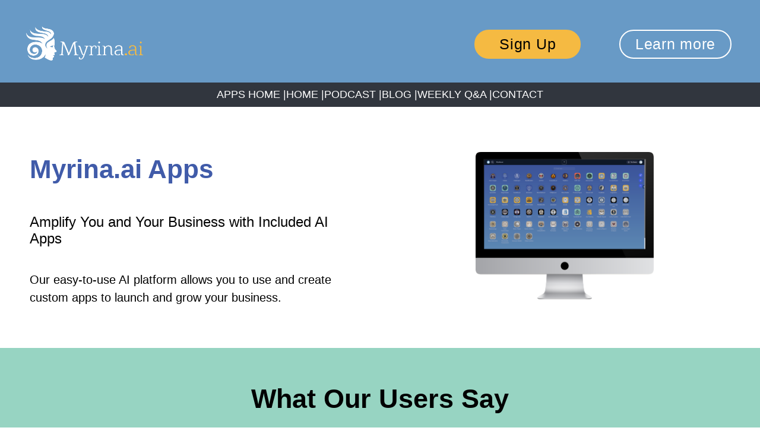

--- FILE ---
content_type: text/html; charset=utf-8
request_url: https://callcentercoach.com/author/jeremy-watkin/
body_size: 32307
content:

    <!DOCTYPE html>
    <html lang="en">
      <head>
              <meta name="viewport" content="width=device-width, initial-scale=1">
              <link rel="stylesheet" href="/stylesheets/main.css"/>
              <script type="9d4e14eae56296fc285b5a0a-text/javascript">
                  var public_stripe_key = 'pk_live_51OJhJBHdGQpsHqInIzu7c6PzGPSH0yImD4xfpofvxvFZs0VFhPRXZCyEgYkkhOtBOXFWvssYASs851mflwQvjnrl00T6DbUwWZ';
                  var redirect_url_after_submit = ''
              </script>
              <script src="https://js.stripe.com/v3/" type="9d4e14eae56296fc285b5a0a-text/javascript"></script>
            
        <link crossorigin='anonymous' rel="stylesheet" href="https://rsms.me/inter/inter.css">
        <link crossorigin='anonymous' rel="stylesheet" href="https://cdn.jsdelivr.net/npm/swiper@11/swiper-bundle.min.css" /> 
        <style type="text/css">@font-face {font-family:Lato;font-style:normal;font-weight:100;src:url(/cf-fonts/s/lato/5.0.18/latin-ext/100/normal.woff2);unicode-range:U+0100-02AF,U+0304,U+0308,U+0329,U+1E00-1E9F,U+1EF2-1EFF,U+2020,U+20A0-20AB,U+20AD-20CF,U+2113,U+2C60-2C7F,U+A720-A7FF;font-display:swap;}@font-face {font-family:Lato;font-style:normal;font-weight:100;src:url(/cf-fonts/s/lato/5.0.18/latin/100/normal.woff2);unicode-range:U+0000-00FF,U+0131,U+0152-0153,U+02BB-02BC,U+02C6,U+02DA,U+02DC,U+0304,U+0308,U+0329,U+2000-206F,U+2074,U+20AC,U+2122,U+2191,U+2193,U+2212,U+2215,U+FEFF,U+FFFD;font-display:swap;}@font-face {font-family:Lato;font-style:normal;font-weight:300;src:url(/cf-fonts/s/lato/5.0.18/latin/300/normal.woff2);unicode-range:U+0000-00FF,U+0131,U+0152-0153,U+02BB-02BC,U+02C6,U+02DA,U+02DC,U+0304,U+0308,U+0329,U+2000-206F,U+2074,U+20AC,U+2122,U+2191,U+2193,U+2212,U+2215,U+FEFF,U+FFFD;font-display:swap;}@font-face {font-family:Lato;font-style:normal;font-weight:300;src:url(/cf-fonts/s/lato/5.0.18/latin-ext/300/normal.woff2);unicode-range:U+0100-02AF,U+0304,U+0308,U+0329,U+1E00-1E9F,U+1EF2-1EFF,U+2020,U+20A0-20AB,U+20AD-20CF,U+2113,U+2C60-2C7F,U+A720-A7FF;font-display:swap;}@font-face {font-family:Lato;font-style:normal;font-weight:400;src:url(/cf-fonts/s/lato/5.0.18/latin/400/normal.woff2);unicode-range:U+0000-00FF,U+0131,U+0152-0153,U+02BB-02BC,U+02C6,U+02DA,U+02DC,U+0304,U+0308,U+0329,U+2000-206F,U+2074,U+20AC,U+2122,U+2191,U+2193,U+2212,U+2215,U+FEFF,U+FFFD;font-display:swap;}@font-face {font-family:Lato;font-style:normal;font-weight:400;src:url(/cf-fonts/s/lato/5.0.18/latin-ext/400/normal.woff2);unicode-range:U+0100-02AF,U+0304,U+0308,U+0329,U+1E00-1E9F,U+1EF2-1EFF,U+2020,U+20A0-20AB,U+20AD-20CF,U+2113,U+2C60-2C7F,U+A720-A7FF;font-display:swap;}@font-face {font-family:Lato;font-style:normal;font-weight:700;src:url(/cf-fonts/s/lato/5.0.18/latin/700/normal.woff2);unicode-range:U+0000-00FF,U+0131,U+0152-0153,U+02BB-02BC,U+02C6,U+02DA,U+02DC,U+0304,U+0308,U+0329,U+2000-206F,U+2074,U+20AC,U+2122,U+2191,U+2193,U+2212,U+2215,U+FEFF,U+FFFD;font-display:swap;}@font-face {font-family:Lato;font-style:normal;font-weight:700;src:url(/cf-fonts/s/lato/5.0.18/latin-ext/700/normal.woff2);unicode-range:U+0100-02AF,U+0304,U+0308,U+0329,U+1E00-1E9F,U+1EF2-1EFF,U+2020,U+20A0-20AB,U+20AD-20CF,U+2113,U+2C60-2C7F,U+A720-A7FF;font-display:swap;}@font-face {font-family:Lato;font-style:normal;font-weight:900;src:url(/cf-fonts/s/lato/5.0.18/latin-ext/900/normal.woff2);unicode-range:U+0100-02AF,U+0304,U+0308,U+0329,U+1E00-1E9F,U+1EF2-1EFF,U+2020,U+20A0-20AB,U+20AD-20CF,U+2113,U+2C60-2C7F,U+A720-A7FF;font-display:swap;}@font-face {font-family:Lato;font-style:normal;font-weight:900;src:url(/cf-fonts/s/lato/5.0.18/latin/900/normal.woff2);unicode-range:U+0000-00FF,U+0131,U+0152-0153,U+02BB-02BC,U+02C6,U+02DA,U+02DC,U+0304,U+0308,U+0329,U+2000-206F,U+2074,U+20AC,U+2122,U+2191,U+2193,U+2212,U+2215,U+FEFF,U+FFFD;font-display:swap;}@font-face {font-family:Lato;font-style:italic;font-weight:100;src:url(/cf-fonts/s/lato/5.0.18/latin-ext/100/italic.woff2);unicode-range:U+0100-02AF,U+0304,U+0308,U+0329,U+1E00-1E9F,U+1EF2-1EFF,U+2020,U+20A0-20AB,U+20AD-20CF,U+2113,U+2C60-2C7F,U+A720-A7FF;font-display:swap;}@font-face {font-family:Lato;font-style:italic;font-weight:100;src:url(/cf-fonts/s/lato/5.0.18/latin/100/italic.woff2);unicode-range:U+0000-00FF,U+0131,U+0152-0153,U+02BB-02BC,U+02C6,U+02DA,U+02DC,U+0304,U+0308,U+0329,U+2000-206F,U+2074,U+20AC,U+2122,U+2191,U+2193,U+2212,U+2215,U+FEFF,U+FFFD;font-display:swap;}@font-face {font-family:Lato;font-style:italic;font-weight:300;src:url(/cf-fonts/s/lato/5.0.18/latin-ext/300/italic.woff2);unicode-range:U+0100-02AF,U+0304,U+0308,U+0329,U+1E00-1E9F,U+1EF2-1EFF,U+2020,U+20A0-20AB,U+20AD-20CF,U+2113,U+2C60-2C7F,U+A720-A7FF;font-display:swap;}@font-face {font-family:Lato;font-style:italic;font-weight:300;src:url(/cf-fonts/s/lato/5.0.18/latin/300/italic.woff2);unicode-range:U+0000-00FF,U+0131,U+0152-0153,U+02BB-02BC,U+02C6,U+02DA,U+02DC,U+0304,U+0308,U+0329,U+2000-206F,U+2074,U+20AC,U+2122,U+2191,U+2193,U+2212,U+2215,U+FEFF,U+FFFD;font-display:swap;}@font-face {font-family:Lato;font-style:italic;font-weight:400;src:url(/cf-fonts/s/lato/5.0.18/latin/400/italic.woff2);unicode-range:U+0000-00FF,U+0131,U+0152-0153,U+02BB-02BC,U+02C6,U+02DA,U+02DC,U+0304,U+0308,U+0329,U+2000-206F,U+2074,U+20AC,U+2122,U+2191,U+2193,U+2212,U+2215,U+FEFF,U+FFFD;font-display:swap;}@font-face {font-family:Lato;font-style:italic;font-weight:400;src:url(/cf-fonts/s/lato/5.0.18/latin-ext/400/italic.woff2);unicode-range:U+0100-02AF,U+0304,U+0308,U+0329,U+1E00-1E9F,U+1EF2-1EFF,U+2020,U+20A0-20AB,U+20AD-20CF,U+2113,U+2C60-2C7F,U+A720-A7FF;font-display:swap;}@font-face {font-family:Lato;font-style:italic;font-weight:700;src:url(/cf-fonts/s/lato/5.0.18/latin-ext/700/italic.woff2);unicode-range:U+0100-02AF,U+0304,U+0308,U+0329,U+1E00-1E9F,U+1EF2-1EFF,U+2020,U+20A0-20AB,U+20AD-20CF,U+2113,U+2C60-2C7F,U+A720-A7FF;font-display:swap;}@font-face {font-family:Lato;font-style:italic;font-weight:700;src:url(/cf-fonts/s/lato/5.0.18/latin/700/italic.woff2);unicode-range:U+0000-00FF,U+0131,U+0152-0153,U+02BB-02BC,U+02C6,U+02DA,U+02DC,U+0304,U+0308,U+0329,U+2000-206F,U+2074,U+20AC,U+2122,U+2191,U+2193,U+2212,U+2215,U+FEFF,U+FFFD;font-display:swap;}@font-face {font-family:Lato;font-style:italic;font-weight:900;src:url(/cf-fonts/s/lato/5.0.18/latin-ext/900/italic.woff2);unicode-range:U+0100-02AF,U+0304,U+0308,U+0329,U+1E00-1E9F,U+1EF2-1EFF,U+2020,U+20A0-20AB,U+20AD-20CF,U+2113,U+2C60-2C7F,U+A720-A7FF;font-display:swap;}@font-face {font-family:Lato;font-style:italic;font-weight:900;src:url(/cf-fonts/s/lato/5.0.18/latin/900/italic.woff2);unicode-range:U+0000-00FF,U+0131,U+0152-0153,U+02BB-02BC,U+02C6,U+02DA,U+02DC,U+0304,U+0308,U+0329,U+2000-206F,U+2074,U+20AC,U+2122,U+2191,U+2193,U+2212,U+2215,U+FEFF,U+FFFD;font-display:swap;}</style> 
        <style type="text/css">@font-face {font-family:Inter;font-style:normal;font-weight:100 900;src:url(/cf-fonts/v/inter/5.0.16/cyrillic/wght/normal.woff2);unicode-range:U+0301,U+0400-045F,U+0490-0491,U+04B0-04B1,U+2116;font-display:swap;}@font-face {font-family:Inter;font-style:normal;font-weight:100 900;src:url(/cf-fonts/v/inter/5.0.16/vietnamese/wght/normal.woff2);unicode-range:U+0102-0103,U+0110-0111,U+0128-0129,U+0168-0169,U+01A0-01A1,U+01AF-01B0,U+0300-0301,U+0303-0304,U+0308-0309,U+0323,U+0329,U+1EA0-1EF9,U+20AB;font-display:swap;}@font-face {font-family:Inter;font-style:normal;font-weight:100 900;src:url(/cf-fonts/v/inter/5.0.16/latin-ext/wght/normal.woff2);unicode-range:U+0100-02AF,U+0304,U+0308,U+0329,U+1E00-1E9F,U+1EF2-1EFF,U+2020,U+20A0-20AB,U+20AD-20CF,U+2113,U+2C60-2C7F,U+A720-A7FF;font-display:swap;}@font-face {font-family:Inter;font-style:normal;font-weight:100 900;src:url(/cf-fonts/v/inter/5.0.16/greek/wght/normal.woff2);unicode-range:U+0370-03FF;font-display:swap;}@font-face {font-family:Inter;font-style:normal;font-weight:100 900;src:url(/cf-fonts/v/inter/5.0.16/cyrillic-ext/wght/normal.woff2);unicode-range:U+0460-052F,U+1C80-1C88,U+20B4,U+2DE0-2DFF,U+A640-A69F,U+FE2E-FE2F;font-display:swap;}@font-face {font-family:Inter;font-style:normal;font-weight:100 900;src:url(/cf-fonts/v/inter/5.0.16/greek-ext/wght/normal.woff2);unicode-range:U+1F00-1FFF;font-display:swap;}@font-face {font-family:Inter;font-style:normal;font-weight:100 900;src:url(/cf-fonts/v/inter/5.0.16/latin/wght/normal.woff2);unicode-range:U+0000-00FF,U+0131,U+0152-0153,U+02BB-02BC,U+02C6,U+02DA,U+02DC,U+0304,U+0308,U+0329,U+2000-206F,U+2074,U+20AC,U+2122,U+2191,U+2193,U+2212,U+2215,U+FEFF,U+FFFD;font-display:swap;}</style>  
        <style type="text/css">@font-face {font-family:Cormorant Garamond;font-style:normal;font-weight:300;src:url(/cf-fonts/s/cormorant-garamond/5.0.11/cyrillic-ext/300/normal.woff2);unicode-range:U+0460-052F,U+1C80-1C88,U+20B4,U+2DE0-2DFF,U+A640-A69F,U+FE2E-FE2F;font-display:swap;}@font-face {font-family:Cormorant Garamond;font-style:normal;font-weight:300;src:url(/cf-fonts/s/cormorant-garamond/5.0.11/latin-ext/300/normal.woff2);unicode-range:U+0100-02AF,U+0304,U+0308,U+0329,U+1E00-1E9F,U+1EF2-1EFF,U+2020,U+20A0-20AB,U+20AD-20CF,U+2113,U+2C60-2C7F,U+A720-A7FF;font-display:swap;}@font-face {font-family:Cormorant Garamond;font-style:normal;font-weight:300;src:url(/cf-fonts/s/cormorant-garamond/5.0.11/vietnamese/300/normal.woff2);unicode-range:U+0102-0103,U+0110-0111,U+0128-0129,U+0168-0169,U+01A0-01A1,U+01AF-01B0,U+0300-0301,U+0303-0304,U+0308-0309,U+0323,U+0329,U+1EA0-1EF9,U+20AB;font-display:swap;}@font-face {font-family:Cormorant Garamond;font-style:normal;font-weight:300;src:url(/cf-fonts/s/cormorant-garamond/5.0.11/latin/300/normal.woff2);unicode-range:U+0000-00FF,U+0131,U+0152-0153,U+02BB-02BC,U+02C6,U+02DA,U+02DC,U+0304,U+0308,U+0329,U+2000-206F,U+2074,U+20AC,U+2122,U+2191,U+2193,U+2212,U+2215,U+FEFF,U+FFFD;font-display:swap;}@font-face {font-family:Cormorant Garamond;font-style:normal;font-weight:300;src:url(/cf-fonts/s/cormorant-garamond/5.0.11/cyrillic/300/normal.woff2);unicode-range:U+0301,U+0400-045F,U+0490-0491,U+04B0-04B1,U+2116;font-display:swap;}@font-face {font-family:Cormorant Garamond;font-style:normal;font-weight:400;src:url(/cf-fonts/s/cormorant-garamond/5.0.11/cyrillic-ext/400/normal.woff2);unicode-range:U+0460-052F,U+1C80-1C88,U+20B4,U+2DE0-2DFF,U+A640-A69F,U+FE2E-FE2F;font-display:swap;}@font-face {font-family:Cormorant Garamond;font-style:normal;font-weight:400;src:url(/cf-fonts/s/cormorant-garamond/5.0.11/latin-ext/400/normal.woff2);unicode-range:U+0100-02AF,U+0304,U+0308,U+0329,U+1E00-1E9F,U+1EF2-1EFF,U+2020,U+20A0-20AB,U+20AD-20CF,U+2113,U+2C60-2C7F,U+A720-A7FF;font-display:swap;}@font-face {font-family:Cormorant Garamond;font-style:normal;font-weight:400;src:url(/cf-fonts/s/cormorant-garamond/5.0.11/vietnamese/400/normal.woff2);unicode-range:U+0102-0103,U+0110-0111,U+0128-0129,U+0168-0169,U+01A0-01A1,U+01AF-01B0,U+0300-0301,U+0303-0304,U+0308-0309,U+0323,U+0329,U+1EA0-1EF9,U+20AB;font-display:swap;}@font-face {font-family:Cormorant Garamond;font-style:normal;font-weight:400;src:url(/cf-fonts/s/cormorant-garamond/5.0.11/cyrillic/400/normal.woff2);unicode-range:U+0301,U+0400-045F,U+0490-0491,U+04B0-04B1,U+2116;font-display:swap;}@font-face {font-family:Cormorant Garamond;font-style:normal;font-weight:400;src:url(/cf-fonts/s/cormorant-garamond/5.0.11/latin/400/normal.woff2);unicode-range:U+0000-00FF,U+0131,U+0152-0153,U+02BB-02BC,U+02C6,U+02DA,U+02DC,U+0304,U+0308,U+0329,U+2000-206F,U+2074,U+20AC,U+2122,U+2191,U+2193,U+2212,U+2215,U+FEFF,U+FFFD;font-display:swap;}@font-face {font-family:Cormorant Garamond;font-style:normal;font-weight:500;src:url(/cf-fonts/s/cormorant-garamond/5.0.11/latin/500/normal.woff2);unicode-range:U+0000-00FF,U+0131,U+0152-0153,U+02BB-02BC,U+02C6,U+02DA,U+02DC,U+0304,U+0308,U+0329,U+2000-206F,U+2074,U+20AC,U+2122,U+2191,U+2193,U+2212,U+2215,U+FEFF,U+FFFD;font-display:swap;}@font-face {font-family:Cormorant Garamond;font-style:normal;font-weight:500;src:url(/cf-fonts/s/cormorant-garamond/5.0.11/vietnamese/500/normal.woff2);unicode-range:U+0102-0103,U+0110-0111,U+0128-0129,U+0168-0169,U+01A0-01A1,U+01AF-01B0,U+0300-0301,U+0303-0304,U+0308-0309,U+0323,U+0329,U+1EA0-1EF9,U+20AB;font-display:swap;}@font-face {font-family:Cormorant Garamond;font-style:normal;font-weight:500;src:url(/cf-fonts/s/cormorant-garamond/5.0.11/cyrillic/500/normal.woff2);unicode-range:U+0301,U+0400-045F,U+0490-0491,U+04B0-04B1,U+2116;font-display:swap;}@font-face {font-family:Cormorant Garamond;font-style:normal;font-weight:500;src:url(/cf-fonts/s/cormorant-garamond/5.0.11/cyrillic-ext/500/normal.woff2);unicode-range:U+0460-052F,U+1C80-1C88,U+20B4,U+2DE0-2DFF,U+A640-A69F,U+FE2E-FE2F;font-display:swap;}@font-face {font-family:Cormorant Garamond;font-style:normal;font-weight:500;src:url(/cf-fonts/s/cormorant-garamond/5.0.11/latin-ext/500/normal.woff2);unicode-range:U+0100-02AF,U+0304,U+0308,U+0329,U+1E00-1E9F,U+1EF2-1EFF,U+2020,U+20A0-20AB,U+20AD-20CF,U+2113,U+2C60-2C7F,U+A720-A7FF;font-display:swap;}@font-face {font-family:Cormorant Garamond;font-style:normal;font-weight:600;src:url(/cf-fonts/s/cormorant-garamond/5.0.11/latin-ext/600/normal.woff2);unicode-range:U+0100-02AF,U+0304,U+0308,U+0329,U+1E00-1E9F,U+1EF2-1EFF,U+2020,U+20A0-20AB,U+20AD-20CF,U+2113,U+2C60-2C7F,U+A720-A7FF;font-display:swap;}@font-face {font-family:Cormorant Garamond;font-style:normal;font-weight:600;src:url(/cf-fonts/s/cormorant-garamond/5.0.11/latin/600/normal.woff2);unicode-range:U+0000-00FF,U+0131,U+0152-0153,U+02BB-02BC,U+02C6,U+02DA,U+02DC,U+0304,U+0308,U+0329,U+2000-206F,U+2074,U+20AC,U+2122,U+2191,U+2193,U+2212,U+2215,U+FEFF,U+FFFD;font-display:swap;}@font-face {font-family:Cormorant Garamond;font-style:normal;font-weight:600;src:url(/cf-fonts/s/cormorant-garamond/5.0.11/vietnamese/600/normal.woff2);unicode-range:U+0102-0103,U+0110-0111,U+0128-0129,U+0168-0169,U+01A0-01A1,U+01AF-01B0,U+0300-0301,U+0303-0304,U+0308-0309,U+0323,U+0329,U+1EA0-1EF9,U+20AB;font-display:swap;}@font-face {font-family:Cormorant Garamond;font-style:normal;font-weight:600;src:url(/cf-fonts/s/cormorant-garamond/5.0.11/cyrillic/600/normal.woff2);unicode-range:U+0301,U+0400-045F,U+0490-0491,U+04B0-04B1,U+2116;font-display:swap;}@font-face {font-family:Cormorant Garamond;font-style:normal;font-weight:600;src:url(/cf-fonts/s/cormorant-garamond/5.0.11/cyrillic-ext/600/normal.woff2);unicode-range:U+0460-052F,U+1C80-1C88,U+20B4,U+2DE0-2DFF,U+A640-A69F,U+FE2E-FE2F;font-display:swap;}@font-face {font-family:Cormorant Garamond;font-style:normal;font-weight:700;src:url(/cf-fonts/s/cormorant-garamond/5.0.11/vietnamese/700/normal.woff2);unicode-range:U+0102-0103,U+0110-0111,U+0128-0129,U+0168-0169,U+01A0-01A1,U+01AF-01B0,U+0300-0301,U+0303-0304,U+0308-0309,U+0323,U+0329,U+1EA0-1EF9,U+20AB;font-display:swap;}@font-face {font-family:Cormorant Garamond;font-style:normal;font-weight:700;src:url(/cf-fonts/s/cormorant-garamond/5.0.11/cyrillic-ext/700/normal.woff2);unicode-range:U+0460-052F,U+1C80-1C88,U+20B4,U+2DE0-2DFF,U+A640-A69F,U+FE2E-FE2F;font-display:swap;}@font-face {font-family:Cormorant Garamond;font-style:normal;font-weight:700;src:url(/cf-fonts/s/cormorant-garamond/5.0.11/latin-ext/700/normal.woff2);unicode-range:U+0100-02AF,U+0304,U+0308,U+0329,U+1E00-1E9F,U+1EF2-1EFF,U+2020,U+20A0-20AB,U+20AD-20CF,U+2113,U+2C60-2C7F,U+A720-A7FF;font-display:swap;}@font-face {font-family:Cormorant Garamond;font-style:normal;font-weight:700;src:url(/cf-fonts/s/cormorant-garamond/5.0.11/cyrillic/700/normal.woff2);unicode-range:U+0301,U+0400-045F,U+0490-0491,U+04B0-04B1,U+2116;font-display:swap;}@font-face {font-family:Cormorant Garamond;font-style:normal;font-weight:700;src:url(/cf-fonts/s/cormorant-garamond/5.0.11/latin/700/normal.woff2);unicode-range:U+0000-00FF,U+0131,U+0152-0153,U+02BB-02BC,U+02C6,U+02DA,U+02DC,U+0304,U+0308,U+0329,U+2000-206F,U+2074,U+20AC,U+2122,U+2191,U+2193,U+2212,U+2215,U+FEFF,U+FFFD;font-display:swap;}@font-face {font-family:Cormorant Garamond;font-style:italic;font-weight:300;src:url(/cf-fonts/s/cormorant-garamond/5.0.11/cyrillic-ext/300/italic.woff2);unicode-range:U+0460-052F,U+1C80-1C88,U+20B4,U+2DE0-2DFF,U+A640-A69F,U+FE2E-FE2F;font-display:swap;}@font-face {font-family:Cormorant Garamond;font-style:italic;font-weight:300;src:url(/cf-fonts/s/cormorant-garamond/5.0.11/latin-ext/300/italic.woff2);unicode-range:U+0100-02AF,U+0304,U+0308,U+0329,U+1E00-1E9F,U+1EF2-1EFF,U+2020,U+20A0-20AB,U+20AD-20CF,U+2113,U+2C60-2C7F,U+A720-A7FF;font-display:swap;}@font-face {font-family:Cormorant Garamond;font-style:italic;font-weight:300;src:url(/cf-fonts/s/cormorant-garamond/5.0.11/latin/300/italic.woff2);unicode-range:U+0000-00FF,U+0131,U+0152-0153,U+02BB-02BC,U+02C6,U+02DA,U+02DC,U+0304,U+0308,U+0329,U+2000-206F,U+2074,U+20AC,U+2122,U+2191,U+2193,U+2212,U+2215,U+FEFF,U+FFFD;font-display:swap;}@font-face {font-family:Cormorant Garamond;font-style:italic;font-weight:300;src:url(/cf-fonts/s/cormorant-garamond/5.0.11/vietnamese/300/italic.woff2);unicode-range:U+0102-0103,U+0110-0111,U+0128-0129,U+0168-0169,U+01A0-01A1,U+01AF-01B0,U+0300-0301,U+0303-0304,U+0308-0309,U+0323,U+0329,U+1EA0-1EF9,U+20AB;font-display:swap;}@font-face {font-family:Cormorant Garamond;font-style:italic;font-weight:300;src:url(/cf-fonts/s/cormorant-garamond/5.0.11/cyrillic/300/italic.woff2);unicode-range:U+0301,U+0400-045F,U+0490-0491,U+04B0-04B1,U+2116;font-display:swap;}@font-face {font-family:Cormorant Garamond;font-style:italic;font-weight:400;src:url(/cf-fonts/s/cormorant-garamond/5.0.11/latin-ext/400/italic.woff2);unicode-range:U+0100-02AF,U+0304,U+0308,U+0329,U+1E00-1E9F,U+1EF2-1EFF,U+2020,U+20A0-20AB,U+20AD-20CF,U+2113,U+2C60-2C7F,U+A720-A7FF;font-display:swap;}@font-face {font-family:Cormorant Garamond;font-style:italic;font-weight:400;src:url(/cf-fonts/s/cormorant-garamond/5.0.11/latin/400/italic.woff2);unicode-range:U+0000-00FF,U+0131,U+0152-0153,U+02BB-02BC,U+02C6,U+02DA,U+02DC,U+0304,U+0308,U+0329,U+2000-206F,U+2074,U+20AC,U+2122,U+2191,U+2193,U+2212,U+2215,U+FEFF,U+FFFD;font-display:swap;}@font-face {font-family:Cormorant Garamond;font-style:italic;font-weight:400;src:url(/cf-fonts/s/cormorant-garamond/5.0.11/vietnamese/400/italic.woff2);unicode-range:U+0102-0103,U+0110-0111,U+0128-0129,U+0168-0169,U+01A0-01A1,U+01AF-01B0,U+0300-0301,U+0303-0304,U+0308-0309,U+0323,U+0329,U+1EA0-1EF9,U+20AB;font-display:swap;}@font-face {font-family:Cormorant Garamond;font-style:italic;font-weight:400;src:url(/cf-fonts/s/cormorant-garamond/5.0.11/cyrillic/400/italic.woff2);unicode-range:U+0301,U+0400-045F,U+0490-0491,U+04B0-04B1,U+2116;font-display:swap;}@font-face {font-family:Cormorant Garamond;font-style:italic;font-weight:400;src:url(/cf-fonts/s/cormorant-garamond/5.0.11/cyrillic-ext/400/italic.woff2);unicode-range:U+0460-052F,U+1C80-1C88,U+20B4,U+2DE0-2DFF,U+A640-A69F,U+FE2E-FE2F;font-display:swap;}@font-face {font-family:Cormorant Garamond;font-style:italic;font-weight:500;src:url(/cf-fonts/s/cormorant-garamond/5.0.11/cyrillic/500/italic.woff2);unicode-range:U+0301,U+0400-045F,U+0490-0491,U+04B0-04B1,U+2116;font-display:swap;}@font-face {font-family:Cormorant Garamond;font-style:italic;font-weight:500;src:url(/cf-fonts/s/cormorant-garamond/5.0.11/latin/500/italic.woff2);unicode-range:U+0000-00FF,U+0131,U+0152-0153,U+02BB-02BC,U+02C6,U+02DA,U+02DC,U+0304,U+0308,U+0329,U+2000-206F,U+2074,U+20AC,U+2122,U+2191,U+2193,U+2212,U+2215,U+FEFF,U+FFFD;font-display:swap;}@font-face {font-family:Cormorant Garamond;font-style:italic;font-weight:500;src:url(/cf-fonts/s/cormorant-garamond/5.0.11/latin-ext/500/italic.woff2);unicode-range:U+0100-02AF,U+0304,U+0308,U+0329,U+1E00-1E9F,U+1EF2-1EFF,U+2020,U+20A0-20AB,U+20AD-20CF,U+2113,U+2C60-2C7F,U+A720-A7FF;font-display:swap;}@font-face {font-family:Cormorant Garamond;font-style:italic;font-weight:500;src:url(/cf-fonts/s/cormorant-garamond/5.0.11/cyrillic-ext/500/italic.woff2);unicode-range:U+0460-052F,U+1C80-1C88,U+20B4,U+2DE0-2DFF,U+A640-A69F,U+FE2E-FE2F;font-display:swap;}@font-face {font-family:Cormorant Garamond;font-style:italic;font-weight:500;src:url(/cf-fonts/s/cormorant-garamond/5.0.11/vietnamese/500/italic.woff2);unicode-range:U+0102-0103,U+0110-0111,U+0128-0129,U+0168-0169,U+01A0-01A1,U+01AF-01B0,U+0300-0301,U+0303-0304,U+0308-0309,U+0323,U+0329,U+1EA0-1EF9,U+20AB;font-display:swap;}@font-face {font-family:Cormorant Garamond;font-style:italic;font-weight:600;src:url(/cf-fonts/s/cormorant-garamond/5.0.11/latin-ext/600/italic.woff2);unicode-range:U+0100-02AF,U+0304,U+0308,U+0329,U+1E00-1E9F,U+1EF2-1EFF,U+2020,U+20A0-20AB,U+20AD-20CF,U+2113,U+2C60-2C7F,U+A720-A7FF;font-display:swap;}@font-face {font-family:Cormorant Garamond;font-style:italic;font-weight:600;src:url(/cf-fonts/s/cormorant-garamond/5.0.11/vietnamese/600/italic.woff2);unicode-range:U+0102-0103,U+0110-0111,U+0128-0129,U+0168-0169,U+01A0-01A1,U+01AF-01B0,U+0300-0301,U+0303-0304,U+0308-0309,U+0323,U+0329,U+1EA0-1EF9,U+20AB;font-display:swap;}@font-face {font-family:Cormorant Garamond;font-style:italic;font-weight:600;src:url(/cf-fonts/s/cormorant-garamond/5.0.11/cyrillic/600/italic.woff2);unicode-range:U+0301,U+0400-045F,U+0490-0491,U+04B0-04B1,U+2116;font-display:swap;}@font-face {font-family:Cormorant Garamond;font-style:italic;font-weight:600;src:url(/cf-fonts/s/cormorant-garamond/5.0.11/cyrillic-ext/600/italic.woff2);unicode-range:U+0460-052F,U+1C80-1C88,U+20B4,U+2DE0-2DFF,U+A640-A69F,U+FE2E-FE2F;font-display:swap;}@font-face {font-family:Cormorant Garamond;font-style:italic;font-weight:600;src:url(/cf-fonts/s/cormorant-garamond/5.0.11/latin/600/italic.woff2);unicode-range:U+0000-00FF,U+0131,U+0152-0153,U+02BB-02BC,U+02C6,U+02DA,U+02DC,U+0304,U+0308,U+0329,U+2000-206F,U+2074,U+20AC,U+2122,U+2191,U+2193,U+2212,U+2215,U+FEFF,U+FFFD;font-display:swap;}@font-face {font-family:Cormorant Garamond;font-style:italic;font-weight:700;src:url(/cf-fonts/s/cormorant-garamond/5.0.11/latin-ext/700/italic.woff2);unicode-range:U+0100-02AF,U+0304,U+0308,U+0329,U+1E00-1E9F,U+1EF2-1EFF,U+2020,U+20A0-20AB,U+20AD-20CF,U+2113,U+2C60-2C7F,U+A720-A7FF;font-display:swap;}@font-face {font-family:Cormorant Garamond;font-style:italic;font-weight:700;src:url(/cf-fonts/s/cormorant-garamond/5.0.11/vietnamese/700/italic.woff2);unicode-range:U+0102-0103,U+0110-0111,U+0128-0129,U+0168-0169,U+01A0-01A1,U+01AF-01B0,U+0300-0301,U+0303-0304,U+0308-0309,U+0323,U+0329,U+1EA0-1EF9,U+20AB;font-display:swap;}@font-face {font-family:Cormorant Garamond;font-style:italic;font-weight:700;src:url(/cf-fonts/s/cormorant-garamond/5.0.11/cyrillic/700/italic.woff2);unicode-range:U+0301,U+0400-045F,U+0490-0491,U+04B0-04B1,U+2116;font-display:swap;}@font-face {font-family:Cormorant Garamond;font-style:italic;font-weight:700;src:url(/cf-fonts/s/cormorant-garamond/5.0.11/latin/700/italic.woff2);unicode-range:U+0000-00FF,U+0131,U+0152-0153,U+02BB-02BC,U+02C6,U+02DA,U+02DC,U+0304,U+0308,U+0329,U+2000-206F,U+2074,U+20AC,U+2122,U+2191,U+2193,U+2212,U+2215,U+FEFF,U+FFFD;font-display:swap;}@font-face {font-family:Cormorant Garamond;font-style:italic;font-weight:700;src:url(/cf-fonts/s/cormorant-garamond/5.0.11/cyrillic-ext/700/italic.woff2);unicode-range:U+0460-052F,U+1C80-1C88,U+20B4,U+2DE0-2DFF,U+A640-A69F,U+FE2E-FE2F;font-display:swap;}</style> 
        <style type="text/css">@font-face {font-family:Montaga;font-style:normal;font-weight:400;src:url(/cf-fonts/s/montaga/5.0.11/latin/400/normal.woff2);unicode-range:U+0000-00FF,U+0131,U+0152-0153,U+02BB-02BC,U+02C6,U+02DA,U+02DC,U+0304,U+0308,U+0329,U+2000-206F,U+2074,U+20AC,U+2122,U+2191,U+2193,U+2212,U+2215,U+FEFF,U+FFFD;font-display:swap;}</style> 
        <style type="text/css">@font-face {font-family:Montserrat;font-style:normal;font-weight:100 900;src:url(/cf-fonts/v/montserrat/5.0.16/cyrillic-ext/wght/normal.woff2);unicode-range:U+0460-052F,U+1C80-1C88,U+20B4,U+2DE0-2DFF,U+A640-A69F,U+FE2E-FE2F;font-display:swap;}@font-face {font-family:Montserrat;font-style:normal;font-weight:100 900;src:url(/cf-fonts/v/montserrat/5.0.16/latin-ext/wght/normal.woff2);unicode-range:U+0100-02AF,U+0304,U+0308,U+0329,U+1E00-1E9F,U+1EF2-1EFF,U+2020,U+20A0-20AB,U+20AD-20CF,U+2113,U+2C60-2C7F,U+A720-A7FF;font-display:swap;}@font-face {font-family:Montserrat;font-style:normal;font-weight:100 900;src:url(/cf-fonts/v/montserrat/5.0.16/latin/wght/normal.woff2);unicode-range:U+0000-00FF,U+0131,U+0152-0153,U+02BB-02BC,U+02C6,U+02DA,U+02DC,U+0304,U+0308,U+0329,U+2000-206F,U+2074,U+20AC,U+2122,U+2191,U+2193,U+2212,U+2215,U+FEFF,U+FFFD;font-display:swap;}@font-face {font-family:Montserrat;font-style:normal;font-weight:100 900;src:url(/cf-fonts/v/montserrat/5.0.16/cyrillic/wght/normal.woff2);unicode-range:U+0301,U+0400-045F,U+0490-0491,U+04B0-04B1,U+2116;font-display:swap;}@font-face {font-family:Montserrat;font-style:normal;font-weight:100 900;src:url(/cf-fonts/v/montserrat/5.0.16/vietnamese/wght/normal.woff2);unicode-range:U+0102-0103,U+0110-0111,U+0128-0129,U+0168-0169,U+01A0-01A1,U+01AF-01B0,U+0300-0301,U+0303-0304,U+0308-0309,U+0323,U+0329,U+1EA0-1EF9,U+20AB;font-display:swap;}@font-face {font-family:Montserrat;font-style:italic;font-weight:100 900;src:url(/cf-fonts/v/montserrat/5.0.16/latin-ext/wght/italic.woff2);unicode-range:U+0100-02AF,U+0304,U+0308,U+0329,U+1E00-1E9F,U+1EF2-1EFF,U+2020,U+20A0-20AB,U+20AD-20CF,U+2113,U+2C60-2C7F,U+A720-A7FF;font-display:swap;}@font-face {font-family:Montserrat;font-style:italic;font-weight:100 900;src:url(/cf-fonts/v/montserrat/5.0.16/vietnamese/wght/italic.woff2);unicode-range:U+0102-0103,U+0110-0111,U+0128-0129,U+0168-0169,U+01A0-01A1,U+01AF-01B0,U+0300-0301,U+0303-0304,U+0308-0309,U+0323,U+0329,U+1EA0-1EF9,U+20AB;font-display:swap;}@font-face {font-family:Montserrat;font-style:italic;font-weight:100 900;src:url(/cf-fonts/v/montserrat/5.0.16/cyrillic/wght/italic.woff2);unicode-range:U+0301,U+0400-045F,U+0490-0491,U+04B0-04B1,U+2116;font-display:swap;}@font-face {font-family:Montserrat;font-style:italic;font-weight:100 900;src:url(/cf-fonts/v/montserrat/5.0.16/latin/wght/italic.woff2);unicode-range:U+0000-00FF,U+0131,U+0152-0153,U+02BB-02BC,U+02C6,U+02DA,U+02DC,U+0304,U+0308,U+0329,U+2000-206F,U+2074,U+20AC,U+2122,U+2191,U+2193,U+2212,U+2215,U+FEFF,U+FFFD;font-display:swap;}@font-face {font-family:Montserrat;font-style:italic;font-weight:100 900;src:url(/cf-fonts/v/montserrat/5.0.16/cyrillic-ext/wght/italic.woff2);unicode-range:U+0460-052F,U+1C80-1C88,U+20B4,U+2DE0-2DFF,U+A640-A69F,U+FE2E-FE2F;font-display:swap;}</style>
        <style type="text/css">@font-face {font-family:Caveat Brush;font-style:normal;font-weight:400;src:url(/cf-fonts/s/caveat-brush/5.0.11/latin-ext/400/normal.woff2);unicode-range:U+0100-02AF,U+0304,U+0308,U+0329,U+1E00-1E9F,U+1EF2-1EFF,U+2020,U+20A0-20AB,U+20AD-20CF,U+2113,U+2C60-2C7F,U+A720-A7FF;font-display:swap;}@font-face {font-family:Caveat Brush;font-style:normal;font-weight:400;src:url(/cf-fonts/s/caveat-brush/5.0.11/latin/400/normal.woff2);unicode-range:U+0000-00FF,U+0131,U+0152-0153,U+02BB-02BC,U+02C6,U+02DA,U+02DC,U+0304,U+0308,U+0329,U+2000-206F,U+2074,U+20AC,U+2122,U+2191,U+2193,U+2212,U+2215,U+FEFF,U+FFFD;font-display:swap;}</style>
        <style type="text/css">@font-face {font-family:Noto Sans;font-style:normal;font-weight:100 900;src:url(/cf-fonts/v/noto-sans/5.0.18/greek/wght/normal.woff2);unicode-range:U+0370-03FF;font-display:swap;}@font-face {font-family:Noto Sans;font-style:normal;font-weight:100 900;src:url(/cf-fonts/v/noto-sans/5.0.18/greek-ext/wght/normal.woff2);unicode-range:U+1F00-1FFF;font-display:swap;}@font-face {font-family:Noto Sans;font-style:normal;font-weight:100 900;src:url(/cf-fonts/v/noto-sans/5.0.18/latin/wght/normal.woff2);unicode-range:U+0000-00FF,U+0131,U+0152-0153,U+02BB-02BC,U+02C6,U+02DA,U+02DC,U+0304,U+0308,U+0329,U+2000-206F,U+2074,U+20AC,U+2122,U+2191,U+2193,U+2212,U+2215,U+FEFF,U+FFFD;font-display:swap;}@font-face {font-family:Noto Sans;font-style:normal;font-weight:100 900;src:url(/cf-fonts/v/noto-sans/5.0.18/cyrillic-ext/wght/normal.woff2);unicode-range:U+0460-052F,U+1C80-1C88,U+20B4,U+2DE0-2DFF,U+A640-A69F,U+FE2E-FE2F;font-display:swap;}@font-face {font-family:Noto Sans;font-style:normal;font-weight:100 900;src:url(/cf-fonts/v/noto-sans/5.0.18/vietnamese/wght/normal.woff2);unicode-range:U+0102-0103,U+0110-0111,U+0128-0129,U+0168-0169,U+01A0-01A1,U+01AF-01B0,U+0300-0301,U+0303-0304,U+0308-0309,U+0323,U+0329,U+1EA0-1EF9,U+20AB;font-display:swap;}@font-face {font-family:Noto Sans;font-style:normal;font-weight:100 900;src:url(/cf-fonts/v/noto-sans/5.0.18/latin-ext/wght/normal.woff2);unicode-range:U+0100-02AF,U+0304,U+0308,U+0329,U+1E00-1E9F,U+1EF2-1EFF,U+2020,U+20A0-20AB,U+20AD-20CF,U+2113,U+2C60-2C7F,U+A720-A7FF;font-display:swap;}@font-face {font-family:Noto Sans;font-style:normal;font-weight:100 900;src:url(/cf-fonts/v/noto-sans/5.0.18/devanagari/wght/normal.woff2);unicode-range:U+0900-097F,U+1CD0-1CF9,U+200C-200D,U+20A8,U+20B9,U+25CC,U+A830-A839,U+A8E0-A8FF;font-display:swap;}@font-face {font-family:Noto Sans;font-style:normal;font-weight:100 900;src:url(/cf-fonts/v/noto-sans/5.0.18/cyrillic/wght/normal.woff2);unicode-range:U+0301,U+0400-045F,U+0490-0491,U+04B0-04B1,U+2116;font-display:swap;}@font-face {font-family:Noto Sans;font-style:italic;font-weight:100 900;src:url(/cf-fonts/v/noto-sans/5.0.18/greek/wght/italic.woff2);unicode-range:U+0370-03FF;font-display:swap;}@font-face {font-family:Noto Sans;font-style:italic;font-weight:100 900;src:url(/cf-fonts/v/noto-sans/5.0.18/devanagari/wght/italic.woff2);unicode-range:U+0900-097F,U+1CD0-1CF9,U+200C-200D,U+20A8,U+20B9,U+25CC,U+A830-A839,U+A8E0-A8FF;font-display:swap;}@font-face {font-family:Noto Sans;font-style:italic;font-weight:100 900;src:url(/cf-fonts/v/noto-sans/5.0.18/cyrillic/wght/italic.woff2);unicode-range:U+0301,U+0400-045F,U+0490-0491,U+04B0-04B1,U+2116;font-display:swap;}@font-face {font-family:Noto Sans;font-style:italic;font-weight:100 900;src:url(/cf-fonts/v/noto-sans/5.0.18/latin-ext/wght/italic.woff2);unicode-range:U+0100-02AF,U+0304,U+0308,U+0329,U+1E00-1E9F,U+1EF2-1EFF,U+2020,U+20A0-20AB,U+20AD-20CF,U+2113,U+2C60-2C7F,U+A720-A7FF;font-display:swap;}@font-face {font-family:Noto Sans;font-style:italic;font-weight:100 900;src:url(/cf-fonts/v/noto-sans/5.0.18/cyrillic-ext/wght/italic.woff2);unicode-range:U+0460-052F,U+1C80-1C88,U+20B4,U+2DE0-2DFF,U+A640-A69F,U+FE2E-FE2F;font-display:swap;}@font-face {font-family:Noto Sans;font-style:italic;font-weight:100 900;src:url(/cf-fonts/v/noto-sans/5.0.18/vietnamese/wght/italic.woff2);unicode-range:U+0102-0103,U+0110-0111,U+0128-0129,U+0168-0169,U+01A0-01A1,U+01AF-01B0,U+0300-0301,U+0303-0304,U+0308-0309,U+0323,U+0329,U+1EA0-1EF9,U+20AB;font-display:swap;}@font-face {font-family:Noto Sans;font-style:italic;font-weight:100 900;src:url(/cf-fonts/v/noto-sans/5.0.18/greek-ext/wght/italic.woff2);unicode-range:U+1F00-1FFF;font-display:swap;}@font-face {font-family:Noto Sans;font-style:italic;font-weight:100 900;src:url(/cf-fonts/v/noto-sans/5.0.18/latin/wght/italic.woff2);unicode-range:U+0000-00FF,U+0131,U+0152-0153,U+02BB-02BC,U+02C6,U+02DA,U+02DC,U+0304,U+0308,U+0329,U+2000-206F,U+2074,U+20AC,U+2122,U+2191,U+2193,U+2212,U+2215,U+FEFF,U+FFFD;font-display:swap;}</style>
        <style>

* {
  padding: 0;
  margin: 0;
  box-sizing: border-box;
}

a {
  text-decoration: none;
  color: inherit;
}

/* styles_Button__CGc69 */
.styles_Button__CGc69 {
  appearance: none;
  background: none;
  border: 1px solid transparent;
  border-radius: 4px;
  color: var(--puck-color-white);
  display: inline-flex;
  align-items: center;
  gap: 8px;
  letter-spacing: 0.05ch;
  font-family: var(--puck-font-family);
  font-size: 14px;
  font-weight: 400;
  box-sizing: border-box;
  line-height: 1;
  text-align: center;
  text-decoration: none;
  transition: background-color 50ms ease-in;
  cursor: pointer;
  margin: 0;
}

.styles_Button__CGc69:hover,
.styles_Button__CGc69:active {
  transition: none;
}

.Button--medium {
  min-height: 34px;
  padding-bottom: 7px;
  padding-left: 19px;
  padding-right: 19px;
  padding-top: 7px;
}

.Button--large {
  padding-bottom: 11px;
  padding-left: 19px;
  padding-right: 19px;
  padding-top: 11px;
}

.Button-icon {
  margin-top: 2px;
}

.Button--primary {
  background: var(--puck-color-azure-04);
}

.styles_Button__CGc69:focus-visible {
  outline: 2px solid var(--puck-color-azure-05);
  outline-offset: 2px;
}

@media (hover: hover) and (pointer: fine) {
  .Button--primary:hover {
    background-color: var(--puck-color-azure-03);
  }
}

.Button--primary:active {
  background-color: var(--puck-color-azure-02);
}

.Button--secondary {
  border: 1px solid var(--puck-color-grey-01);
  color: var(--puck-color-black);
}

@media (hover: hover) and (pointer: fine) {
  .Button--secondary:hover {
    background-color: var(--puck-color-azure-12);
  }
}

.Button--secondary:active {
  background-color: var(--puck-color-azure-11);
}

.Button--flush {
  border-radius: 0;
}

.Button--disabled,
.Button--disabled:hover {
  background-color: var(--puck-color-grey-07);
  color: var(--puck-color-grey-03);
  cursor: not-allowed;
}

.Button--fullWidth {
  justify-content: center;
  width: 100%;
}

.Button-spinner {
  padding-left: 8px;
}

/* ButtonGroup */
.styles_ButtonGroup-actions__oVi3Z {
  display: flex;
  gap: 24px;
  flex-wrap: wrap;
}

.styles_ButtonGroup--center__dDxoT .styles_ButtonGroup-actions__oVi3Z {
  justify-content: center;
}

.styles_ButtonGroup-button__3HkF_ {
    text-decoration: none;
}

@media (max-width: 992px) {
  .styles_ButtonGroup-actions__oVi3Z {
    justify-content: center !important;
    padding-top: 10px !important;
    padding-right: 10px !important;
    padding-bottom: 10px !important;
    padding-left: 10px !important;
  }
}

@media (max-width: 576px) {
    .styles_ButtonGroup-button__3HkF_ {
        width: 100% !important;
        font-size: 16px !important;
    }
}

/* styles_Button__CGc69 */
.styles_Button__CGc69 {
  display: block;
  text-align: center;
}

.styles_Button-left__Gnl_2 {
  margin-right: auto;
}

.styles_Button-center__Zl6MF {
  margin: 0 auto;
}

.styles_Button-right__SdaTh {
  margin-left: auto;
}

@media (max-width: 992px) {
  .styles_Button__CGc69 {
    padding-top: 16px !important;
    padding-bottom: 16px !important;
    margin-left: auto !important;
    margin-right: auto !important;
    font-size: 20px !important;
  }
}

@media (max-width: 576px) {
  .styles_Button__CGc69 {
    width: 100% !important;
    font-size: 16px !important;
    padding: 15px 20px !important;
  }
}

/* CardStyle */
.styles_Card__Kp0uA {
  display: flex;
  flex-direction: column;
  align-items: center;
  margin-left: auto;
  margin-right: auto;
  gap: 16px;
  width: 100%;
}

.styles_Card--card__D_c65 {
  background: white;
  box-shadow: rgba(140, 152, 164, 0.25) 0px 3px 6px 0px;
  border-radius: 8px;
  flex: 1;
  max-width: 100%;
  margin-left: unset;
  margin-right: unset;
  padding: 24px;
  width: auto;
}

.styles_Card-image__mv2C_ {
  border-radius: 256px;
  display: flex;
  justify-content: center;
  align-items: center;
  width: 30%;
}

.styles_Card-title__qJuf5 {
  font-size: 22px;
  text-align: center;
}

.styles_Card--card__D_c65 .styles_Card-title__qJuf5 {
  text-align: left;
}

.styles_Card-description__iT6Bl {
  font-size: 16px;
  line-height: 1.5;
  color: var(--puck-color-grey-05);
  text-align: center;
  font-weight: 300;
}

.styles_Card--card__D_c65 .styles_Card-description__iT6Bl {
  text-align: left;
}

/* styles_Columns__1YcjS */
.styles_Columns__1YcjS {
  display: flex;
  align-items: center;
  gap: 24px;
  grid-template-columns: repeat(12, 1fr);
  min-height: 0; /* NEW */
  min-width: 0; /* NEW; needed for Firefox */
}

.styles_Columns-column___Ej_x {
  flex-direction: column;
}

.styles_Columns-column-reverse___NYPL {
  flex-direction: column-reverse;
}


.styles_Columns-image__wlEyM {
  position: absolute;
  right: 0;
  top: 0;
  bottom: 0;
  left: 0;
  z-index: -1;
}

.styles_Columns-left__x_sTa {
  margin-right: auto !important;
}

.styles_Columns-center__H_KJZ {
  margin: 0 auto !important;
}

.styles_Columns-right___VTNM {
  margin-left: auto !important;
}

.styles_Columns-item-left__rn_ty {
  margin-right: auto !important;
}

.styles_Columns-item-center__igfCc {
  margin-left: auto !important;
  margin-right: auto !important;
}

.styles_Columns-item-right__tPyAB {
  margin-left: auto !important;
}

.styles_Columns-item-align-start__2Tq8g {
  margin: 0 0 auto 0 !important;
}

.styles_Columns-item-align-center__aETFt {
  margin: auto 0 !important;
}

.styles_Columns-item-align-end__2AswA {
  margin: auto 0 0 0 !important;
}

.styles_Columns-item-align-none__5kRgw {
  margin: unset;
}

@media (min-width: 992px) {
  .styles_Columns__1YcjS {
    display: grid;
  }
}

@media (min-width: 992px) {
  .styles_Columns__1YcjS {
    display: grid;
  }
}

@media (max-width: 992px) {
  .styles_Columns-item__C_7AO {
    max-width: 100% !important;
    min-width: 100% !important;
    height: auto !important;
    padding-top: 20px !important;
    padding-bottom: 20px !important;
    padding-left: 20px !important;
    padding-right: 20px !important;
    margin-top: 20px !important;
    margin-bottom: 20px !important;
  }
}


/* FeatureList */
.styles_FeatureList-items__xdQE8 {
  display: flex;
  gap: 24px;
  align-items: center;
  justify-content: space-between;
  flex-wrap: wrap;
}

.styles_FeatureList--cardMode__GL5hS .styles_FeatureList-items__xdQE8 {
  display: grid;
  grid-template-columns: 1fr;
}

@media (min-width: 992px) {
  .styles_FeatureList--cardMode__GL5hS .styles_FeatureList-items__xdQE8 {
    grid-template-columns: 1fr 1fr 1fr;
  }
}

.styles_FeatureList-item___rLUP {
  display: flex;
  flex-direction: column;
  align-items: center;
  max-width: 312px;
  margin-left: auto;
  margin-right: auto;
  gap: 16px;
  width: 100%;
}

.styles_FeatureList--cardMode__GL5hS .styles_FeatureList-item___rLUP {
  background: white;
  box-shadow: rgba(140, 152, 164, 0.25) 0px 3px 6px 0px;
  border-radius: 8px;
  max-width: 100%;
  margin-left: unset;
  margin-right: unset;
  padding: 24px;
  align-items: flex-start;
  width: auto;
}

.styles_FeatureList-icon__tQXn3 {
  border-radius: 256px;
  background: var(--puck-color-azure-09);
  color: var(--puck-color-azure-06);
  display: flex;
  justify-content: center;
  align-items: center;
  width: 64px;
  height: 64px;
}

.styles_FeatureList-title__oOu3c {
  font-size: 22px;
  text-align: center;
}

.styles_FeatureList--cardMode__GL5hS .styles_FeatureList-title__oOu3c {
  text-align: left;
}

.styles_FeatureList-description__3osol {
  font-size: 16px;
  line-height: 1.5;
  color: var(--puck-color-grey-05);
  text-align: center;
  font-weight: 300;
}

.styles_FeatureList--cardMode__GL5hS .styles_FeatureList-description__3osol {
  text-align: left;
}

/* styles_Header__baRH0 */
.styles_Header__baRH0 {
  display: flex;
  flex-direction: column;
  justify-content: center;
  align-items: center;
  padding: 10px 10px 0px 10px;
  background-repeat: repeat;
  background-position: left top;
  background-attachment: scroll;
  background-size: auto;
  line-height: normal;
}

@media (min-width: 992px) {
  .styles_Header__baRH0 {
    padding: 16px 24px;
  }
}

.styles_Header-logo__JedcS {
  max-width: 50%;
  display: flex;
  flex-direction: row;
  justify-content: center;
  align-items: center;
}

.styles_Header-logo__JedcS img {
  width: 100px;
  height: 100px;
}

.styles_Header-title__XHA9F {
  font-family: Verdana, Geneva, sans-serif;
  width: 100%;
  display: block;
  padding: 10px 0px 0px 0px;
  background-repeat: repeat;
  background-position: left top;
  background-attachment: scroll;
  background-size: auto;
}

@media (min-width: 1024px) {
  .styles_Header-items__OOI_1 {
    font-size: 16px;
  }
}

/* styles_Typography__t_U5p */
@media (max-width: 992px) {
  .styles_Typography__t_U5p {
    padding-top: 10px !important;
    padding-bottom: 10px !important;
    padding-left: 10px !important;
    padding-right: 10px !important;
    margin-top: 10px !important;
    margin-bottom: 10px !important;
    text-align: center !important;
    width: fit-content !important;
  }
}

@media (max-width: 576px) {
  .styles_Typography__t_U5p {
    width: 100% !important;
  }
}

/* styles_Headline__Zhafq */
.styles_Headline__Zhafq {
  display: block;
  line-height: normal;
}

@media (max-width: 992px) {
  .styles_Headline__Zhafq {
    line-height: 1.2 !important;
    text-align: center !important;
    font-size: 30px !important;
  }
}

@media (max-width: 576px) {
  .styles_Headline__Zhafq {
    font-size: 28px !important;
  }
}

/* styles_Subtitle__nTcZU */
.styles_Subtitle__nTcZU {
  display: block;
  line-height: normal;
}

@media (max-width: 992px) {
  .styles_Subtitle__nTcZU {
    line-height: 1.2 !important;
    text-align: center !important;
    font-size: 22px !important;
  }
}

@media (max-width: 576px) {
  .styles_Subtitle__nTcZU {
    font-size: 20px !important;
  }
}

/* styles_Footer__oQwZX */
.styles_Footer__oQwZX {
  display: flex;
  padding: 20px 10px 20px 10px;
  justify-content: center;
  align-items: center;
}

.styles_Footer-row__O1ZYh {
  max-width: 80%;
  min-height: 75px;
  flex-grow: 1;
  flex-basis: 100%;
}

.styles_Footer-cell___vYVY {
  display: flex;
  justify-content: flex-start;
  align-items: stretch;
  flex-wrap: nowrap;
  padding: 10px;
}

.styles_Footer-logo__sXqPm {
  padding: 10px 10px 10px 10px;
  margin: 10px 10px 10px 10px;
  min-height: 75px;
  flex-grow: 1;
  flex-basis: 100%;
}

.styles_Footer-logo__sXqPm img {
  width: 130px;
  height: 130px;
}

.styles_Footer-info__1Hju_ {
  padding: 10px 10px 10px 10px;
  margin: 10px 10px 10px 10px;
  min-height: 75px;
  flex-grow: 1;
  flex-basis: 100%;
}

.styles_Footer-subtitle__aZ6_O {
  width: 100%;
  font-size: 12px;
  padding-top: 10px;
  padding-bottom: 10px;
  text-align: center;
  font-family: Verdana, Geneva, sans-serif;
  margin: 10px 0 0px 0;
}
.styles_Footer-subtitle2__iIHWx {
  width: 100%;
  font-size: 12px;
  padding-top: 10px;
  padding-bottom: 10px;
  text-align: center;
  font-family: Verdana, Geneva, sans-serif;
  margin: 0px 0 10px 0;
}

.styles_Footer-paragraph__CTaI4 {
  width: 100%;
  font-size: 12px;
  margin-top: 10px;
  margin-bottom: 10px;
  padding-top: 10px;
  padding-bottom: 10px;
  text-align: center;
  font-family: Verdana, Geneva, sans-serif;
}

/* styles_Hero__OaRPM */
.styles_Hero__OaRPM {
  background-image: linear-gradient(
    rgba(255, 255, 255, 0),
    rgb(247, 250, 255) 100%
  );
  display: flex;
  align-items: center;
  position: relative;
}

.styles_Hero-inner__RBHms {
  display: flex;
  align-items: center;
  position: relative;
  gap: 48px;
  flex-wrap: wrap;
  z-index: 1;
}

@media (min-width: 1024px) {
  .styles_Hero-inner__RBHms {
    flex-wrap: nowrap;
  }
}

.styles_Hero__OaRPM h1 {
  line-height: 1.1;
  font-size: 48px;
  margin: 0;
}

@media (min-width: 992px) {
  .styles_Hero__OaRPM h1 {
    font-size: 64px;
  }
}

.styles_Hero-subtitle__m3Aog {
  color: var(--puck-color-grey-05);
  font-size: var(--puck-font-size-m);
  line-height: 1.5;
  margin: 0;
  margin-bottom: 8px;
  font-weight: 300;
}

.styles_Hero-subtitle-white__Yu4cX {
  color: #ffffff;
  font-size: var(--puck-font-size-m);
  line-height: 1.5;
  margin: 0;
  margin-bottom: 8px;
  font-weight: 300;
}

.styles_Hero--hasImageBackground__LERL6 .styles_Hero-subtitle__m3Aog {
  color: var(--puck-color-grey-03);
}

.styles_Hero-image__8F_bo {
  background-repeat: no-repeat;
  background-size: cover;
  background-position: center;
  position: absolute;
  right: 0;
  top: 0;
  bottom: 0;
  left: 0;
}

.styles_Hero-imageOverlay__eGKD6 {
  position: absolute;
  right: 0;
  top: 0;
  bottom: 0;
  left: 0;
  opacity: 0.3;
}

.styles_Hero-bg__O5ZWk img {
  height: 100%;
}

.styles_Hero-content__NNGCA {
  display: flex;
  flex-direction: column;
  gap: 16px;
  width: 100%;
}

.styles_Hero-white__sw9Cg {
  color: #ffffff;
}

@media (min-width: 992px) {
  .styles_Hero--hasImageBackground__LERL6 .styles_Hero-content__NNGCA {
    max-width: 50%;
  }
}

.styles_Hero--center__JJriD .styles_Hero-inner__RBHms {
  justify-content: center;
  text-align: center;
}

.styles_Hero--center__JJriD .styles_Hero-content__NNGCA {
  align-items: center;
  justify-content: center;
  max-width: 100%;
}

.styles_Hero-actions__Cm5Vu {
  display: flex;
  gap: 16px;
}

/* styles_Logos__E3BT1 */
.styles_Logos__E3BT1 {
  background-color: var(--puck-color-grey-02);
}

.styles_Logos-items__GYuYs {
  display: flex;
  justify-content: space-between;
  padding-bottom: 64px;
  padding-top: 64px;
  gap: 24px;
  filter: grayscale(1) brightness(100);
  opacity: 0.8;
}

/* styles_Section__Gp8VI */
.styles_Section__Gp8VI:not(.styles_Section__Gp8VI .styles_Section__Gp8VI) {
  padding-left: 16px;
  padding-right: 16px;
  color: #000000;
}

@media (min-width: 992px) {
  .styles_Section__Gp8VI:not(.styles_Section__Gp8VI .styles_Section__Gp8VI) {
    padding-left: 24px;
    padding-right: 24px;
  }
}

.styles_Section__Gp8VI:not(.styles_Section__Gp8VI .styles_Section__Gp8VI) .styles_Section-inner__ZRdzj {
  width: 100%;
}

@media (max-width: 992px) {
  .styles_Section__Gp8VI {
    margin-top: 20px !important;
    margin-bottom: 20px !important;
  }

  .styles_Section__Gp8VI:not(.styles_Section__Gp8VI .styles_Section__Gp8VI) {
    padding-left: 20px !important;
    padding-right: 20px !important;
  }
  
  .styles_Section-inner__ZRdzj {
    margin-right: auto !important;
    margin-left: auto !important;
  }
}

/* Stats */
.styles_Stats-items__Xjrj0 {
  background-image: linear-gradient(
    120deg,
    var(--puck-color-azure-03) 0%,
    var(--puck-color-azure-05) 100%
  );
  border-radius: 24px;
  display: grid;
  grid-template-columns: 1fr;
  grid-gap: 72px;
  align-items: center;
  justify-content: space-between;
  margin: 0 auto;
  max-width: 992px;
  padding: 64px 16px;
}

@media (min-width: 992px) {
  .styles_Stats-items__Xjrj0 {
    padding: 64px 24px;
  }
}

@media (min-width: 1024px) {
  .styles_Stats-items__Xjrj0 {
    grid-template-columns: 1fr 1fr;
    padding: 128px 24px;
    max-width: 100%;
  }
}

.styles_Stats-item__9PLoa {
  display: flex;
  flex-direction: column;
  align-items: center;
  color: white;
  gap: 8px;
  width: 100%;
}

.styles_Stats-icon__4SP1x {
  border-radius: 256px;
  background: var(--puck-color-azure-09);
  color: var(--puck-color-azure-06);
  display: flex;
  justify-content: center;
  align-items: center;
  width: 64px;
  height: 64px;
}

.styles_Stats-label__8o0X_ {
  text-align: center;
  opacity: 0.8;
}

.styles_Stats-value__re2LJ {
  line-height: 1;
}

/* styles_Text__Ae_l7 */
.styles_Text__Ae_l7 {
  line-height: 1.5;
  padding: 0px;
}

@media (max-width: 992px) {
  .styles_Text__Ae_l7 {
    text-align: center !important;
    justify-content: center !important;
  }
}

@media (max-width: 576px) {
    .styles_Text__Ae_l7 {
        font-size: 18px !important;
    }
}

/* styles_Headline__Zhafq */
.styles_Headline__Zhafq {
  font-size: 32px;
  font-weight: 700;
  text-align: center;
  display: inline-block;
}

/* styles_Subtitle__nTcZU */
.styles_Subtitle__nTcZU {
  font-size: 24px;
  font-weight: 700;
  text-align: center;
  display: inline-block;
}

/* styles_Image__nGJnE */
.styles_Image__nGJnE {
  background-repeat: no-repeat;
  background-size: cover;
  background-position: center center;
  max-width: 100%;
  object-fit: contain;
}

.styles_Image-left__6lZO4 {
  margin-right: auto;
}

.styles_Image-center__o4a0t {
  margin-left: auto;
  margin-right: auto;
}

.styles_Image-right__LdIIg {
  margin-left: auto;
}

@media (max-width: 992px) {
  .styles_Image__nGJnE {
    margin-left: auto !important;
    margin-right: auto !important;
    height: auto !important;
    object-position: center !important;
  }
}

/* styles_Video__GJai8 */
.styles_Video__GJai8 {
  display: block;
  border: none;
  outline: none;
}

.styles_Video-left__drrKS {
  margin-right: auto;
}

.styles_Video-center__XKWfq {
  margin: 0 auto;
}

.styles_Video-right__7vp6k {
  margin-left: auto;
}

@media (max-width: 576px) {
  .styles_Video__GJai8 {
    width: 100% !important;
  }
}

/* List */

@media (max-width: 992px) {
  .styles_List-text__fd_lJ {
    font-size: 22px !important;
    line-height: 1.2 !important;
  }
}

@media (max-width: 576px) {
  .styles_List-text__fd_lJ {
    font-size: 20px !important;
  }
}

/* List */

/* Layout */
.styles_Layout-image__fwUXy {
  background-repeat: no-repeat;
  background-size: cover;
  background-position: center;
  position: absolute;
  right: 0;
  top: 0;
  bottom: 0;
  left: 0;
  z-index: -1;
}

.styles_Layout-FullWidth__eKHc5 {
  width: 100%;
  max-width: 100%;
  min-height: 10px;
  margin-left: auto;
  margin-right: auto;
  position: relative;
}

.styles_Layout-FullWidth__eKHc5 .styles_Layout-Wide__mBugv {
  width: 100% !important;
}


.styles_Layout-Wide__mBugv {
  width: calc(100% - 40px);
  max-width: 1200px;
  min-height: 10px;
  margin-left: auto;
  margin-right: auto;
  position: relative;
}

.styles_Layout-Medium__U2sac {
  width: calc(100% - 40px);
  max-width: 800px;
  min-height: 10px;
  margin-left: auto;
  margin-right: auto;
  position: relative;
}

.styles_Layout-Small__nyESw {
  width: calc(100% - 40px);
  max-width: 600px;
  min-height: 10px;
  margin-left: auto;
  margin-right: auto;
  position: relative;
}

@media (max-width: 840px) {
  .styles_Layout-Wide__mBugv {
    max-width: 760px;
  }

  .styles_Layout-Medium__U2sac {
    max-width: 760px;
  }
}

@media (max-width: 992px) {
  .styles_Layout-FullWidth__eKHc5 {
    margin-top: 20px !important;
    margin-bottom: 20px !important;
    padding-top: 20px !important;
    padding-bottom: 20px !important;
    padding-left: 10px !important;
    padding-right: 10px !important;
  }
  
  .styles_Layout-Wide__mBugv {
    margin-top: 20px !important;
    margin-bottom: 20px !important;
    padding-left: 10px !important;
    padding-right: 10px !important;
  }
}

@media (max-width: 640px) {
  .styles_Layout-Wide__mBugv {
    width: calc(100% - 20px);
    max-width: 100%;
  }

  .styles_Layout-Medium__U2sac {
    width: calc(100% - 20px);
    max-width: 100%;
  }

  .styles_Layout-Small__nyESw {
    width: calc(100% - 20px);
    max-width: 100%;
  }
}
/* Layout */

/* styles_Menu__e7mrk */
.styles_Menu__e7mrk {
  display: flex;
  justify-content: space-between;
  align-items: center;
}

.styles_Menu-logo__OZKDQ {
  height: 100%;
}


.styles_Menu__e7mrk ul {
  /* Make the markers disappear */
  list-style-type: none;
}

.styles_Menu__e7mrk ul li {
  /* Puts the elements in a single line */
  display: inline-flex;
  padding: 10px;
  margin: 0 5px;
}

.styles_Menu__e7mrk ul li a {
    text-decoration: none;
}

/* These two lines make the checkbox and the label disappear when we are in desktop mode. */
.styles_Menu__e7mrk input[type="checkbox"],
.styles_Menu__e7mrk label {
  display: none;
}

/* This start to get interesting: we go into mobile phone mode */
@media (max-width: 992px) {
  /* Here is the magic: if the checkbox is not marked, the adjacent list is not displayed */
  input[type="checkbox"]:not(:checked) + ul {
    display: none;
  }

  .styles_Menu__e7mrk {
    flex-direction: row;
    flex-wrap: wrap;
    margin-left: 0;
    margin-right: 0;
    margin-top: 10px !important;
    padding-left: 10px !important;
    padding-right: 10px !important;
  }

  /* Stlying the menu icon, the checkbox stays hidden */
  .styles_Menu__e7mrk label {
    text-align: right;
    display: block;
    padding: 0.5em;
    line-height: 1.6em;
    align-self: center;
  }

  /* Because we are in mobile mode, we want to display it as a vertical list */
  .styles_Menu__e7mrk ul {
    display: block;
  }

  /* We have two lists: the first one are the always visibile items in the 
    menu bar. The second one is the one that will be hidden */
  .styles_Menu__e7mrk ul:last-child {
    width: 100%;
    flex-basis: 100%;
    padding: 0;
    text-align: center;
  }

  .styles_Menu__e7mrk ul li {
    display: flex;
    justify-content: center;
    margin-bottom: 0;
    margin-left: 0;
    margin-right: 0;
    width: 100%;
    text-align: right;
    padding: 0.5em;
  }
}

/* styles_CenteredSlider__u1XDN */

.styles_CenteredSlider__u1XDN {
  width: 100%;
}

.styles_CenteredSlider__u1XDN :global .swiper-slide {
  display: flex;
  align-items: center;
  justify-content: center;
  flex-direction: column;
  background: #eee;
  transform: scale(0.9) !important;
  transition: all 200ms linear;
}

.styles_CenteredSlider__u1XDN :global .swiper-slide.swiper-slide-active {
  transform: scale(1) !important;
}

.styles_CenteredSlider-arrow-left__hqnax {
  display: none;
}

.styles_CenteredSlider-arrow-right__OZuqM {
  display: none;
}

.styles_CenteredSlider-hide-arrows__rliIl {
  display: none !important;
}

@media (min-width: 768px) {
  .styles_CenteredSlider__u1XDN {
    position: relative;
    padding: 0 30px;
  }

  .styles_CenteredSlider-arrow-left__hqnax {
    display: block;
    position: absolute;
    top: 50%;
    margin-top: -5px;
    left: 10px;
    cursor: pointer;
  }

  .styles_CenteredSlider-arrow-right__OZuqM {
    display: block;
    position: absolute;
    top: 50%;
    margin-top: -5px;
    right: 10px;
    cursor: pointer;
  }
}


/* styles_CenteredSlider__u1XDN */

/* styles_StandardSlider__ZQi2U */

.styles_StandardSlider__ZQi2U {
  width: 100%;
}

.styles_StandardSlider__ZQi2U .swiper-slide {
  display: flex;
  align-items: center;
  flex-direction: column;
}

.styles_StandardSlider-arrow-left__5B6Wh {
  display: none;
}

.styles_StandardSlider-arrow-right__KoK6W {
  display: none;
}

.styles_StandardSlider-hide-arrows__W_L8X {
  display: none !important;
}

@media (min-width: 768px) {
  .styles_StandardSlider__ZQi2U {
    position: relative;
    padding: 0 40px;
  }

  .styles_StandardSlider-arrow-left__5B6Wh {
    display: block;
    position: absolute;
    top: 50%;
    margin-top: -5px;
    left: 10px;
    cursor: pointer;
  }

  .styles_StandardSlider-arrow-right__KoK6W {
    display: block;
    position: absolute;
    top: 50%;
    margin-top: -5px;
    right: 10px;
    cursor: pointer;
  }
}

@media (max-width: 992px) {
  .styles_StandardSlider-item__dylOE {
    padding: 16px !important;
  }
}

/* styles_StandardSlider__ZQi2U */

/* styles_Flex__JagF6 */

.styles_Flex__JagF6 {
  display: flex;
  align-items: center;
  gap: 24px;
  min-height: 0;
  min-width: 0;
  flex-wrap: wrap;
}

.styles_Flex-item__jUfJh {
  flex: 1;
}

.styles_Flex-left__OQaSR {
  margin-right: auto;
}

.styles_Flex-center__1b23_ {
  margin-left: auto !important;
  margin-right: auto !important;
}

.styles_Flex-right__w_SNC {
  margin-left: auto;
}

.styles_Flex-item-align-start__bINxj {
  margin: 0 0 auto 0 !important;
}

.styles_Flex-item-align-center__RJzb9 {
  margin: auto 0 !important;
}

.styles_Flex-item-align-end__z6foY {
  margin: auto 0 0 0 !important;
}

.styles_Flex-item-align-none__erZ6q {
  margin: unset;
}

@media (max-width: 992px) {
  .styles_Flex__JagF6 {
    margin-left: auto !important;
    margin-right: auto !important;
    gap: 10px !important;
  }

  .styles_Flex-item__jUfJh {
    padding-top: 10px !important;
    padding-right: 10px !important;
    padding-bottom: 10px !important;
    padding-left: 10px !important;
    margin-bottom: 10px !important;
    max-width: 100% !important;
  }
}

/* styles_Flex__JagF6 */

/* styles_EmailForm__9BJRX */
.styles_EmailForm__9BJRX {
  margin: 0 auto;
  display: flex;
  flex-direction: column;
  align-items: center;
  justify-content: center;
}

.styles_EmailForm-title-left__c_V74 {
  margin-right: auto;
}

.styles_EmailForm-title-center__V4pQE {
  margin: 0 auto;
}

.styles_EmailForm-title-right__M5uTU {
  margin-left: auto;
}

.styles_EmailForm-input__cMGEd {
  margin-top: 16px;
  width: 100%;
  border-radius: 6px;
  border: 1px solid rgb(224, 230, 237);
  background-color: #FFFFFF;
  font-size: 14px;
  line-height: 20px;
  color: rgb(14, 23, 38);
  outline: 2px solid transparent;
  outline-offset: 2px;
  padding: 8px 16px;
}

.styles_EmailForm-button__Abx0x {
  min-width: fit-content;
  cursor: pointer;
}

.styles_EmailForm-button-left__zhCL9 {
  margin-right: auto;
}

.styles_EmailForm-button-center__PLbY0 {
  margin: 0 auto;
}

.styles_EmailForm-button-right__sDrVe {
  margin-left: auto;
}

@media (max-width: 992px) {
  .styles_EmailForm__9BJRX {
    width: 100% !important;
    border-radius: 0px !important;
    padding-left: 20px !important;
    padding-right: 20px !important;
  }
  
  .styles_EmailForm-title__0G7te {
    font-size: 30px !important;
  }

  .styles_EmailForm-input__cMGEd {
    font-size: 20px !important;
    padding-top: 10px !important;
    padding-bottom: 10px !important;
  }

  .styles_EmailForm-button__Abx0x {
    font-size: 20px !important;
    margin-top: 20px !important;
    padding-top: 16px !important;
    padding-bottom: 16px !important;
    margin-left: auto !important;
    margin-right: auto !important;
  }
}

@media (max-width: 576px) {
  .styles_EmailForm-title__0G7te {
    font-size: 28px !important;
  }

  .styles_EmailForm-button__Abx0x {
    font-size: 16px !important;
    padding: 15px 20px !important;
  }
}

/* styles_ProductsStepper__7o156 */
.styles_ProductsStepper__7o156 {
 margin: 0 auto;
}

.styles_ProductsStepper-wrapper___9l5U {
  padding: 10px 25px 0 25px;
}
.styles_ProductsStepper-steps__Hkgde {
  display: flex;
  justify-content: space-between;
}
.styles_ProductsStepper-product-step____k2R {
  width: 50%;
  cursor: pointer;
  margin: 10px 0;
  white-space: nowrap;
  overflow: hidden;
  text-overflow: ellipsis;
}
.styles_ProductsStepper-tab-content__NZfn0 {
  display: flex;
  flex-direction: column;
}

.styles_ProductsStepper-input__9DOFX:not(:first-child) {
  margin-top: 16px;
}

.styles_ProductsStepper-input__9DOFX {
  line-height: 20px;
  outline: 2px solid transparent;
  outline-offset: 2px;
  padding: 8px 16px;
}

.styles_ProductsStepper-button__0nt0S {
  box-sizing: border-box;
  cursor: pointer;
  outline: none;
}

.styles_ProductsStepper-button__0nt0S:disabled {
  opacity: 0.5;
}

.styles_ProductsStepper-loading-indicator__R_iMb {
  display: none;
  text-align: center;
  padding: 20px;
}

.styles_ProductsStepper-product-list__FBLys {
  margin-bottom: 16px;
  max-height: 180px;
  overflow: auto;
}

.styles_ProductsStepper-product-list__FBLys > div {
  height: 32px;
}

.styles_ProductsStepper-product-list__FBLys > p {

}

.styles_ProductsStepper-product-list__FBLys label {
  margin-left: 8px;
}
.styles_ProductsStepper__7o156 table {
  width: 100%;
  border-collapse: collapse;
  margin-top: 20px;
}

.styles_ProductsStepper__7o156 thead th {
  border-bottom: 2px solid #000;
}

.styles_ProductsStepper__7o156 tbody td {
  border: none;
} 

.styles_ProductsStepper__7o156 th, .styles_ProductsStepper__7o156 td {
  padding: 8px;
  text-align: left;
}

.styles_ProductsStepper__7o156 th {
}

.styles_ProductsStepper__7o156 td {
}

.styles_ProductsStepper-progress-bar__0BuuQ {
  height: 5px;
  background: #cbcbcb;
  overflow: hidden;
}

.styles_ProductsStepper-progress__z2Rb4 {
  height: 100%;
  width: 50%;
  transition: width 0.4s ease;
}

.styles_ProductsStepper-payment-card__o8MjY {
  padding: 12px;
}

.styles_ProductsStepper-field__pUsD5 {
  display: flex;
  flex-direction: column;
}

.styles_ProductsStepper-field-group__EYYgS {
  display: flex;
  justify-content: space-between;
  margin-top: 12px;
}

.styles_ProductsStepper-field-group__EYYgS .styles_ProductsStepper-field__pUsD5 {
  flex: 1;
  margin-right: 8px;
}

.styles_ProductsStepper-field-group__EYYgS .styles_ProductsStepper-field__pUsD5:last-child {
  margin-right: 0;
}

.styles_ProductsStepper-field__pUsD5 > label {
 
}

.styles_ProductsStepper-complete-order-btn__pfRb0 {
}

.styles_ProductsStepper-backBtn__xmDtl {
  display: flex;
  align-items: center;
  text-align: left;
  line-height: 16px;
  width: fit-content;
  margin-top: 10px;
  margin-bottom: 20px;
  cursor: pointer;
}

.styles_ProductsStepper-backBtn__xmDtl:hover {
  opacity: 0.7;
  transition: all .4s;
}

.styles_ProductsStepper-backBtn__xmDtl svg {
  width: 16px;
  height: 16px;
}

@media (max-width: 992px) {
  .styles_ProductsStepper__7o156 {
    width: 100% !important;
  }
}

/* styles_Accordion__0mtRs */
.styles_Accordion__0mtRs {
  display: flex;
  flex-direction: column;
  gap: 10px;
  max-width: 100%;
}

.styles_Accordion-item__NPxaU {
  border-radius: 5px;
  overflow: hidden;
}

.styles_Accordion-item-header__8hPlV {
  display: flex;
  align-items: center;
  justify-content: space-between;
  padding: 10px;
  cursor: pointer;
}

.styles_Accordion-item-header-title__da_e8 {
  width: 100%;
  padding-right: 10px;
}

.styles_Accordion-item-header-icon__m9_Nt {
  transition: all 0.2s ease-in-out;
}

.Accordion-item.styles_open__4MsVb .styles_Accordion-item-header-icon__m9_Nt {
  transform: rotate(-180deg);
}

.styles_Accordion-item-description-wrapper__ebIvA > hr {
  border: none;
  border-top: 1px solid #cccccc;
  visibility: visible;
}

.styles_Accordion-item-description-wrapper__ebIvA {
  display: grid;
  grid-template-rows: 0fr;
  overflow: hidden;
  transition: all 0.2s ease-in-out;
}

.Accordion-item.styles_open__4MsVb .styles_Accordion-item-description-wrapper__ebIvA {
  grid-template-rows: 1fr;
}

.styles_Accordion-item-description__zgx16 {
  min-height: 0;
}

.styles_Accordion-item-description__zgx16 > p {
  padding: 10px;
  line-height: 1.5;
}

@media (max-width: 992px) {
  .styles_Accordion__0mtRs {
    gap: 10px !important;
  }
}

/* GoogleMaps */
.styles_GoogleMap__JVk0O {
    display: block;
}

.styles_GoogleMap-map__kplkF {
    border: none !important;
}

@media (max-width: 576px) {
  .styles_GoogleMap__JVk0O {
    padding: 0 !important;
  }

  .styles_GoogleMap-map__kplkF {
     width: 100% !important;
  }
}

/* styles_URL__LoKCT */
.styles_URL__LoKCT {
    display: flex;
}

.styles_URL-left__NMfRV {
    justify-content: flex-start;
}

.styles_URL-center__l_qdt {
    justify-content: center;
}

.styles_URL-right__JheGE {
    justify-content: flex-end;
}

@media (max-width: 992px) {
  .styles_URL__LoKCT {
    justify-content: center;
  }
}

/* Toast */
.toast {
  position: fixed;
  top: 30px;
  right: 20px;
  width: 400px;
  overflow: hidden;
  border-radius: 4px;
  padding: 16px 17px;
  margin-bottom: 10px;
  color: #ffffff;
  font-weight: 600;
  justify-content: space-between;
  animation: show_toast 0.3s ease forwards;
}

.toast-success {
    background: #0abf30;
}

.toast-error {
    background: #e24d4c;
}

@keyframes show_toast {
  0% {
    transform: translateX(100%);
  }
  40% {
    transform: translateX(-5%);
  }
  80% {
    transform: translateX(0%);
  }
  100% {
    transform: translateX(-10px);
  }
}

.toast.hide {
  animation: hide_toast 0.3s ease forwards;
}

@keyframes hide_toast {
  0% {
    transform: translateX(-10px);
  }
  40% {
    transform: translateX(0%);
  }
  80% {
    transform: translateX(-5%);
  }
  100% {
    transform: translateX(calc(100% + 20px));
  }
}

.toast::before {
  position: absolute;
  content: "";
  height: 3px;
  width: 100%;
  bottom: 0px;
  left: 0px;
  animation: progress 5s linear forwards;
}

@keyframes progress {
  100% {
    width: 0%;
  }
}

.toast.success::before {
  background: #0abf30;
}



:root {
  /*
    * Color palette
    */
 
   --puck-color-rose-01: #4a001c;
   --puck-color-rose-02: #670833;
   --puck-color-rose-03: #87114c;
   --puck-color-rose-04: #a81a66;
   --puck-color-rose-05: #bc5089;
   --puck-color-rose-06: #cc7ca5;
   --puck-color-rose-07: #d89aba;
   --puck-color-rose-08: #e3b8cf;
   --puck-color-rose-09: #efd6e3;
   --puck-color-rose-10: #f6eaf1;
   --puck-color-rose-11: #faf4f8;
   --puck-color-rose-12: #fef8fc;
 
   --puck-color-azure-01: #00175d;
   --puck-color-azure-02: #002c77;
   --puck-color-azure-03: #014292;
   --puck-color-azure-04: #0158ad;
   --puck-color-azure-05: #3479be;
   --puck-color-azure-06: #6499cf;
   --puck-color-azure-07: #88b0da;
   --puck-color-azure-08: #abc7e5;
   --puck-color-azure-09: #cfdff0;
   --puck-color-azure-10: #e7eef7;
   --puck-color-azure-11: #f3f6fb;
   --puck-color-azure-12: #f7faff;
 
   --puck-color-green-01: #002000;
   --puck-color-green-02: #043604;
   --puck-color-green-03: #084e08;
   --puck-color-green-04: #0c680c;
   --puck-color-green-05: #1d882f;
   --puck-color-green-06: #2faa53;
   --puck-color-green-07: #56c16f;
   --puck-color-green-08: #7dd78b;
   --puck-color-green-09: #b8e8bf;
   --puck-color-green-10: #ddf3e0;
   --puck-color-green-11: #eff8f0;
   --puck-color-green-12: #f3fcf4;
 
   --puck-color-yellow-01: #211000;
   --puck-color-yellow-02: #362700;
   --puck-color-yellow-03: #4c4000;
   --puck-color-yellow-04: #645a00;
   --puck-color-yellow-05: #877614;
   --puck-color-yellow-06: #ab9429;
   --puck-color-yellow-07: #bfac4e;
   --puck-color-yellow-08: #d4c474;
   --puck-color-yellow-09: #e6deb1;
   --puck-color-yellow-10: #f3efd9;
   --puck-color-yellow-11: #f9f7ed;
   --puck-color-yellow-12: #fcfaf0;
 
   --puck-color-red-01: #4c0000;
   --puck-color-red-02: #6a0a10;
   --puck-color-red-03: #8a1422;
   --puck-color-red-04: #ac1f35;
   --puck-color-red-05: #bf5366;
   --puck-color-red-06: #ce7e8e;
   --puck-color-red-07: #d99ca8;
   --puck-color-red-08: #e4b9c2;
   --puck-color-red-09: #efd7db;
   --puck-color-red-10: #f6eaec;
   --puck-color-red-11: #faf4f5;
   --puck-color-red-12: #fff9fa;
 
   --puck-color-grey-01: #181818;
   --puck-color-grey-02: #292929;
   --puck-color-grey-03: #404040;
   --puck-color-grey-04: #5a5a5a;
   --puck-color-grey-05: #767676;
   --puck-color-grey-06: #949494;
   --puck-color-grey-07: #ababab;
   --puck-color-grey-08: #c3c3c3;
   --puck-color-grey-09: #dcdcdc;
   --puck-color-grey-10: #efefef;
   --puck-color-grey-11: #f5f5f5;
   --puck-color-grey-12: #fafafa;
 
   --puck-color-black: #000000;
   --puck-color-white: #ffffff;
 }
 
 #puck-preview {
   color: #000000;
   background-color: #ffffff;
 }
 
/* styles/color.css */

body {
  margin: 0;
}

:root {
  --puck-color-neutral-0: #fafafa;
  --puck-color-neutral-1: #f3f3f3;
  --puck-color-neutral-2: #e7e5e5;
  --puck-color-neutral-3: #9e9e9e;
  --puck-color-neutral-4: #2d2d2d;
  --puck-color-neutral-blue: #10131c;
  --puck-color-blue: var(--puck-color-azure-3);
  --puck-color-rose: var(--puck-color-rose-3);
  --puck-color-red: var(--puck-color-red-3);
  --puck-color-rose-0: #4a001c;
  --puck-color-rose-1: #670833;
  --puck-color-rose-2: #87114c;
  --puck-color-rose-3: #a81a66;
  --puck-color-rose-4: #bc5089;
  --puck-color-rose-5: #cc7ca5;
  --puck-color-rose-6: #d89aba;
  --puck-color-rose-7: #e3b8cf;
  --puck-color-rose-8: #efd6e3;
  --puck-color-rose-9: #faf4f8;
  --puck-color-azure-0: #00175d;
  --puck-color-azure-1: #002c77;
  --puck-color-azure-2: #014292;
  --puck-color-azure-3: #0158ad;
  --puck-color-azure-4: #3479be;
  --puck-color-azure-5: #6499cf;
  --puck-color-azure-6: #88b0da;
  --puck-color-azure-7: #abc7e5;
  --puck-color-azure-8: #cfdff0;
  --puck-color-azure-85: #e1eaf6;
  --puck-color-azure-9: #f3f6fb;
  --puck-color-green-0: #002000;
  --puck-color-green-1: #043604;
  --puck-color-green-2: #084e08;
  --puck-color-green-3: #0c680c;
  --puck-color-green-4: #1d882f;
  --puck-color-green-5: #2faa53;
  --puck-color-green-6: #56c16f;
  --puck-color-green-7: #7dd78b;
  --puck-color-green-8: #b8e8bf;
  --puck-color-green-9: #eff8f0;
  --puck-color-yellow-0: #211000;
  --puck-color-yellow-1: #362700;
  --puck-color-yellow-2: #4c4000;
  --puck-color-yellow-3: #645a00;
  --puck-color-yellow-4: #877614;
  --puck-color-yellow-5: #ab9429;
  --puck-color-yellow-6: #bfac4e;
  --puck-color-yellow-7: #d4c474;
  --puck-color-yellow-8: #e6deb1;
  --puck-color-yellow-9: #f9f7ed;
  --puck-color-red-0: #4c0000;
  --puck-color-red-1: #6a0a10;
  --puck-color-red-2: #8a1422;
  --puck-color-red-3: #ac1f35;
  --puck-color-red-4: #bf5366;
  --puck-color-red-5: #ce7e8e;
  --puck-color-red-6: #d99ca8;
  --puck-color-red-7: #e4b9c2;
  --puck-color-red-8: #efd7db;
  --puck-color-red-9: #faf4f5;
  --puck-color-grey-0: #111111;
  --puck-color-grey-1: #282828;
  --puck-color-grey-2: #404040;
  --puck-color-grey-3: #5a5a5a;
  --puck-color-grey-4: #767676;
  --puck-color-grey-5: #949494;
  --puck-color-grey-6: #ababab;
  --puck-color-grey-7: #c3c3c3;
  --puck-color-grey-8: #dcdcdc;
  --puck-color-grey-9: #efefef;
  --puck-color-grey-10: #f5f5f5;
  --puck-color-grey-11: #fafafa;
  --puck-color-black: #000000;
  --puck-color-white: #ffffff;
}

/* styles/typography.css */
:root {
  --puck-font-size-scale-base-unitless: 12;
  --puck-font-size-xxxs-unitless: 12;
  --puck-font-size-xxs-unitless: 14;
  --puck-font-size-xs-unitless: 16;
  --puck-font-size-s-unitless: 18;
  --puck-font-size-m-unitless: 21;
  --puck-font-size-l-unitless: 24;
  --puck-font-size-xl-unitless: 28;
  --puck-font-size-xxl-unitless: 36;
  --puck-font-size-xxxl-unitless: 48;
  --puck-font-size-xxxxl-unitless: 56;
  --puck-font-size-xxxs: calc(1rem * var(--puck-font-size-xxxs-unitless) / 16);
  --puck-font-size-xxs: calc(1rem * var(--puck-font-size-xxs-unitless) / 16);
  --puck-font-size-xs: calc(1rem * var(--puck-font-size-xs-unitless) / 16);
  --puck-font-size-s: calc(1rem * var(--puck-font-size-s-unitless) / 16);
  --puck-font-size-m: calc(1rem * var(--puck-font-size-m-unitless) / 16);
  --puck-font-size-l: calc(1rem * var(--puck-font-size-l-unitless) / 16);
  --puck-font-size-xl: calc(1rem * var(--puck-font-size-xl-unitless) / 16);
  --puck-font-size-xxl: calc(1rem * var(--puck-font-size-xxl-unitless) / 16);
  --puck-font-size-xxxl: calc(1rem * var(--puck-font-size-xxxl-unitless) / 16);
  --puck-font-size-xxxxl: calc( 1rem * var(--puck-font-size-xxxxl-unitless) / 16 );
  --puck-font-size-base: var(--puck-font-size-xs);
  --line-height-reset: 1;
  --line-height-xs: calc( var(--space-m-unitless) / var(--puck-font-size-m-unitless) );
  --line-height-s: calc( var(--space-m-unitless) / var(--puck-font-size-s-unitless) );
  --line-height-m: calc( var(--space-m-unitless) / var(--puck-font-size-xs-unitless) );
  --line-height-l: calc( var(--space-m-unitless) / var(--puck-font-size-xxs-unitless) );
  --line-height-xl: calc( var(--space-m-unitless) / var(--puck-font-size-scale-base-unitless) );
  --line-height-base: var(--line-height-m);
  --puck-font-stack:
    Inter,
    -apple-system,
    BlinkMacSystemFont,
    Segoe UI,
    Helvetica Neue,
    sans-serif,
    Apple Color Emoji,
    Segoe UI Emoji,
    Segoe UI Symbol;
  --puck-font-stack-variable:
    "Inter var",
    -apple-system,
    BlinkMacSystemFont,
    Segoe UI,
    Helvetica Neue,
    sans-serif,
    Apple Color Emoji,
    Segoe UI Emoji,
    Segoe UI Symbol;
  --puck-font-family-monospaced:
    ui-monospace,
    "Cascadia Code",
    "Source Code Pro",
    Menlo,
    Consolas,
    "DejaVu Sans Mono",
    monospace;
  --puck-font-family-proportional: var(--puck-font-stack), sans-serif;
}

/* styles/global.css */

/* css-module:/home/runner/work/puck/puck/packages/core/components/Button/Button.module.css/#css-module-data */
._Button_1brfa_1 {
  appearance: none;
  background: none;
  border: none;
  border-radius: 4px;
  color: white;
  display: inline-flex;
  align-items: center;
  gap: 8px;
  letter-spacing: 0.05ch;
  font-family: var(--puck-font-family-proportional);
  font-size: 14px;
  font-weight: 400;
  line-height: 1;
  text-align: center;
  text-decoration: none;
  cursor: pointer;
  white-space: nowrap;
  margin: 0;
}
._Button--medium_1brfa_22 {
  padding-bottom: 8px;
  padding-left: 20px;
  padding-right: 20px;
  padding-top: 8px;
}
._Button--large_1brfa_29 {
  padding-bottom: 12px;
  padding-left: 20px;
  padding-right: 20px;
  padding-top: 12px;
}
._Button-icon_1brfa_36 {
  margin-top: 2px;
}
._Button_1brfa_1:hover {
  text-decoration: none;
}
._Button--primary_1brfa_44 {
  background: var(--puck-color-blue);
}
._Button--primary_1brfa_44:hover {
  opacity: 0.7;
  transition: opacity 50ms ease-in;
}
._Button--secondary_1brfa_53 {
  color: currentColor;
  border: 1px solid currentColor;
}
._Button--secondary_1brfa_53:hover {
  background-color: var(--puck-color-grey-10);
  color: black;
  opacity: 0.7;
}
._Button--flush_1brfa_64 {
  border-radius: 0;
}
._Button--disabled_1brfa_68 {
  background: var(--puck-color-grey-10);
  color: black;
  cursor: not-allowed;
}
._Button--disabled_1brfa_68:hover {
  opacity: 1;
}
._Button--fullWidth_1brfa_78 {
  width: 100%;
}

/* css-module:/home/runner/work/puck/puck/packages/core/components/Drawer/styles.module.css/#css-module-data */
._DrawerItem_1qydx_1:last-of-type ._DrawerItem-default_1qydx_1 ._DrawerItem-draggableWrapper_1qydx_1 {
  padding-bottom: 0px;
}
._DrawerItem-default_1qydx_1 ._DrawerItem-draggableWrapper_1qydx_1 {
  padding-bottom: 12px;
}
._DrawerItem-draggable_1qydx_1 {
  background: white;
  padding: 12px;
  display: flex;
  border: 1px var(--puck-color-grey-8) solid;
  border-radius: 4px;
  font-size: var(--puck-font-size-xxs);
  justify-content: space-between;
  align-items: center;
  cursor: grab;
}
._Drawer_1qydx_1:not(._Drawer--isDraggingFrom_1qydx_21) ._DrawerItem-draggable_1qydx_1:hover {
  background-color: var(--puck-color-azure-9);
  color: var(--puck-color-azure-4);
}
._DrawerItem-name_1qydx_26 {
  overflow-x: hidden;
  text-overflow: ellipsis;
  white-space: nowrap;
}

/* css-module:/home/runner/work/puck/puck/packages/core/components/DragIcon/styles.module.css/#css-module-data */
._DragIcon_o29on_1 {
  color: var(--puck-color-grey-4);
  padding: 4px;
  border-radius: 4px;
}
._DragIcon_o29on_1:hover {
  cursor: grab;
  background: var(--puck-color-grey-9);
}

/* css-module:/home/runner/work/puck/puck/packages/core/components/DraggableComponent/styles.module.css/#css-module-data */
._DraggableComponent_foluk_1 {
  outline-offset: 0px !important;
  pointer-events: auto;
}
._DraggableComponent--isDragging_foluk_6 {
  background: #abc7e510;
  outline: 2px var(--puck-color-azure-8) solid !important;
  overflow: hidden;
}
._DraggableComponent-contents_foluk_12 {
  position: relative;
  pointer-events: none;
  z-index: 0;
}
._DraggableComponent-contents_foluk_12::before,
._DraggableComponent-contents_foluk_12::after {
  content: " ";
  display: table;
}
._DraggableComponent-overlay_foluk_25 {
  display: none;
  background: #abc7e530;
  cursor: pointer;
  height: 100%;
  width: 100%;
  top: 0;
  position: absolute;
  z-index: 0;
  font-family: var(--puck-font-stack);
  pointer-events: none;
  box-sizing: border-box;
}
._DraggableComponent-loadingOverlay_foluk_39 {
  background: var(--puck-color-white);
  color: var(--puck-color-grey-2);
  border-radius: 4px;
  display: flex;
  padding: 8px;
  top: 8px;
  right: 8px;
  position: absolute;
  z-index: 1;
  pointer-events: all;
  box-sizing: border-box;
  opacity: 0.8;
  z-index: 1;
}
._DraggableComponent_foluk_1:hover:not(._DraggableComponent--isLocked_foluk_55) > ._DraggableComponent-overlay_foluk_25 {
  display: block;
  pointer-events: none;
}
._DraggableComponent--forceHover_foluk_61 > ._DraggableComponent-overlay_foluk_25 {
  display: block;
  pointer-events: none;
}
._DraggableComponent_foluk_1:not(._DraggableComponent--isSelected_foluk_66) > ._DraggableComponent-overlay_foluk_25 {
  outline: 2px var(--puck-color-azure-8) solid !important;
}
._DraggableComponent--indicativeHover_foluk_71 > ._DraggableComponent-overlay_foluk_25 {
  display: block;
  background: transparent;
  pointer-events: none;
}
._DraggableComponent_foluk_1:not(._DraggableComponent--isSelected_foluk_66):has(._DraggableComponent_foluk_1:hover > ._DraggableComponent-overlay_foluk_25) > ._DraggableComponent-overlay_foluk_25 {
  display: none;
}
._DraggableComponent--isSelected_foluk_66 {
  outline: 2px var(--puck-color-azure-6) solid !important;
}
._DraggableComponent--isSelected_foluk_66 > ._DraggableComponent-overlay_foluk_25 {
  background: none;
  display: block;
  position: sticky;
  top: 56px;
  z-index: 1;
}
._DraggableComponent-actions_foluk_97 {
  position: absolute;
  right: 6.5px;
  width: auto;
  top: -48px;
  padding: 4px;
  border-top-left-radius: 8px;
  border-top-right-radius: 8px;
  border-radius: 8px;
  background: var(--puck-color-grey-0);
  color: white;
  display: none;
  gap: 4px;
  pointer-events: auto;
  box-sizing: border-box;
}
._DraggableComponent--isSelected_foluk_66 > ._DraggableComponent-overlay_foluk_25 > ._DraggableComponent-actions_foluk_97 {
  display: flex;
}
._DraggableComponent-actionsLabel_foluk_120 {
  color: var(--puck-color-grey-7);
  display: flex;
  font-size: var(--puck-font-size-xxxs);
  font-weight: 500;
  justify-content: center;
  align-items: center;
  padding-left: 8px;
  padding-right: 16px;
  margin-right: 8px;
  border-right: 1px solid var(--puck-color-grey-4);
  text-overflow: ellipsis;
  white-space: nowrap;
}
._DraggableComponent-action_foluk_97 {
  background: transparent;
  border: none;
  color: var(--puck-color-grey-7);
  padding: 6px 8px;
  border-radius: 4px;
  overflow: hidden;
}
._DraggableComponent-action_foluk_97:hover {
  background: var(--puck-color-grey-2);
  color: var(--puck-color-azure-5);
  cursor: pointer;
}

/* css-module:/home/runner/work/puck/puck/packages/core/components/DropZone/styles.module.css/#css-module-data */
._DropZone_i675d_1 {
  margin-left: auto;
  margin-right: auto;
  position: relative;
  height: 100%;
  outline-offset: -1px;
  width: 100%;
}
._DropZone--zoomEnabled_i675d_10 {
  zoom: 1.33;
}
._DropZone--zoomEnabled_i675d_10 ._DropZone-renderWrapper_i675d_14 {
  zoom: 0.75;
}
._DropZone-content_i675d_18 {
  min-height: 64px;
  height: 100%;
}
._DropZone--userIsDragging_i675d_23 ._DropZone-content_i675d_18 {
  pointer-events: all;
}
._DropZone--userIsDragging_i675d_23:not(._DropZone--draggingOverArea_i675d_27):not(._DropZone--draggingNewComponent_i675d_28) > ._DropZone-content_i675d_18 {
  pointer-events: none;
}
._DropZone--isAreaSelected_i675d_34,
._DropZone--draggingOverArea_i675d_27:not(:has(._DropZone--hoveringOverArea_i675d_35)),
._DropZone--hoveringOverArea_i675d_35:not(._DropZone--isDisabled_i675d_36):not(._DropZone--isRootZone_i675d_37) {
  background: var(--puck-color-azure-9);
  outline: 2px dashed var(--puck-color-azure-7);
}
._DropZone_i675d_1:not(._DropZone--hasChildren_i675d_43) {
  background: var(--puck-color-azure-9);
  outline: 2px dashed var(--puck-color-azure-7);
}
._DropZone--isDestination_i675d_48 {
  outline: 2px dashed var(--puck-color-azure-3) !important;
}
._DropZone--isDestination_i675d_48:not(._DropZone--isRootZone_i675d_37) {
  background: var(--puck-color-azure-85) !important;
}
._DropZone-item_i675d_56 {
  position: relative;
}
._DropZone-hitbox_i675d_60 {
  position: absolute;
  bottom: -12px;
  height: 24px;
  width: 100%;
  z-index: 1;
}

/* css-module:/home/runner/work/puck/puck/packages/core/components/IconButton/IconButton.module.css/#css-module-data */
._IconButton_38xdr_1 {
  align-items: center;
  background: transparent;
  border: none;
  border-radius: 4px;
  color: currentColor;
  display: flex;
  justify-content: center;
  padding: 4px;
}
._IconButton_38xdr_1:hover {
  background: var(--puck-color-grey-9);
  color: var(--puck-color-blue);
  cursor: pointer;
}
._IconButton-title_38xdr_18 {
  clip: rect(0 0 0 0);
  clip-path: inset(100%);
  height: 1px;
  overflow: hidden;
  position: absolute;
  white-space: nowrap;
  width: 1px;
}

/* css-module:/home/runner/work/puck/puck/packages/core/components/SidebarSection/styles.module.css/#css-module-data */
._SidebarSection_170gs_1 {
  display: flex;
  position: relative;
  flex-direction: column;
  color: black;
}
._SidebarSection_170gs_1:last-of-type {
  flex-grow: 1;
}
._SidebarSection-title_170gs_12 {
  background: white;
  padding: 16px;
  border-bottom: 1px solid var(--puck-color-grey-8);
  border-top: 1px solid var(--puck-color-grey-8);
  overflow-x: auto;
}
._SidebarSection--noBorderTop_170gs_20 > ._SidebarSection-title_170gs_12 {
  border-top: 0px;
}
._SidebarSection-content_170gs_24 {
  padding: 16px;
}
._SidebarSection--noPadding_170gs_28 > ._SidebarSection-content_170gs_24 {
  padding: 0px;
}
._SidebarSection--noPadding_170gs_28 > ._SidebarSection-content_170gs_24:last-child {
  padding-bottom: 4px;
}
._SidebarSection_170gs_1:last-of-type ._SidebarSection-content_170gs_24 {
  border-bottom: none;
  flex-grow: 1;
}
._SidebarSection-breadcrumbLabel_170gs_41 {
  color: var(--puck-color-azure-3);
  flex-shrink: 0;
}
._SidebarSection-breadcrumbLabel_170gs_41:hover {
  color: var(--puck-color-azure-4);
  cursor: pointer;
  text-decoration: underline;
}
._SidebarSection-breadcrumbs_170gs_52 {
  align-items: center;
  display: flex;
  gap: 4px;
}
._SidebarSection-breadcrumb_170gs_41 {
  align-items: center;
  display: flex;
  gap: 4px;
}
._SidebarSection-heading_170gs_64 {
  padding-right: 16px;
}
._SidebarSection-loadingOverlay_170gs_68 {
  background: white;
  display: flex;
  justify-content: center;
  align-items: center;
  height: 100%;
  width: 100%;
  top: 0;
  position: absolute;
  z-index: 1;
  pointer-events: all;
  box-sizing: border-box;
  opacity: 0.8;
}

/* css-module:/home/runner/work/puck/puck/packages/core/components/Heading/styles.module.css/#css-module-data */
._Heading_1bvy5_1 {
  display: block;
  color: var(--puck-color-black);
  font-family: var(--puck-font-stack);
  font-weight: 700;
  margin: 0;
}
._Heading_1bvy5_1 b {
  font-weight: 700;
}
._Heading--xxxxl_1bvy5_13 {
  font-size: var(--puck-font-size-xxxxl);
  letter-spacing: 0.08ch;
  font-weight: 800;
}
._Heading--xxxl_1bvy5_19 {
  font-size: var(--puck-font-size-xxxl);
}
._Heading--xxl_1bvy5_23 {
  font-size: var(--puck-font-size-xxl);
}
._Heading--xl_1bvy5_27 {
  font-size: var(--puck-font-size-xl);
}
._Heading--l_1bvy5_31 {
  font-size: var(--puck-font-size-l);
}
._Heading--m_1bvy5_35 {
  font-size: var(--puck-font-size-m);
}
._Heading--s_1bvy5_39 {
  font-size: var(--puck-font-size-s);
}
._Heading--xs_1bvy5_43 {
  font-size: var(--puck-font-size-xs);
}

/* css-module:/home/runner/work/puck/puck/packages/core/components/MenuBar/styles.module.css/#css-module-data */
._MenuBar_12sp7_1 {
  background-color: var(--puck-color-white);
  border-bottom: 1px solid var(--puck-color-grey-8);
  display: none;
  left: 0;
  margin-top: 1px;
  padding: 8px 16px;
  position: absolute;
  right: 0;
  top: 100%;
  z-index: 2;
}
._MenuBar--menuOpen_12sp7_14 {
  display: block;
}
@media (min-width: 638px) {
  ._MenuBar_12sp7_1 {
    border: none;
    display: block;
    margin-top: 0;
    overflow-y: visible;
    padding: 0;
    position: static;
  }
}
._MenuBar-inner_12sp7_29 {
  align-items: center;
  display: flex;
  flex-wrap: wrap;
  gap: 8px 16px;
  justify-content: flex-end;
}
@media (min-width: 638px) {
  ._MenuBar-inner_12sp7_29 {
    display: flex;
    flex-direction: row;
    flex-wrap: nowrap;
  }
}
._MenuBar-history_12sp7_45 {
  display: flex;
}

/* css-module:/home/runner/work/puck/puck/packages/core/components/Puck/styles.module.css/#css-module-data */
._Puck_17hk3_19 {
  --puck-frame-width: auto;
  --puck-side-bar-width: 186px;
  --puck-space-px: 16px;
  bottom: 0;
  display: grid;
  grid-template-areas: "header header header" "left editor right";
  grid-template-columns: 0 var(--puck-frame-width) 0;
  grid-template-rows: min-content auto;
  height: 100vh;
  left: 0;
  position: fixed;
  right: 0;
  top: 0;
}
._Puck--leftSideBarVisible_17hk3_35 {
  grid-template-columns: var(--puck-side-bar-width) var(--puck-frame-width) 0;
}
._Puck--rightSideBarVisible_17hk3_41 {
  grid-template-columns: 0 var(--puck-frame-width) var(--puck-side-bar-width);
}
._Puck--leftSideBarVisible_17hk3_35._Puck--rightSideBarVisible_17hk3_41 {
  grid-template-columns: var(--puck-side-bar-width) var(--puck-frame-width) var(--puck-side-bar-width);
}
@media (min-width: 458px) {
  ._Puck_17hk3_19 {
    --puck-frame-width: minmax(266px, auto);
  }
}
@media (min-width: 638px) {
  ._Puck_17hk3_19 {
    --puck-side-bar-width: minmax(186px, 250px);
  }
}
@media (min-width: 766px) {
  ._Puck_17hk3_19 {
    --puck-frame-width: auto;
  }
}
@media (min-width: 990px) {
  ._Puck_17hk3_19 {
    --puck-side-bar-width: 256px;
  }
}
@media (min-width: 1198px) {
  ._Puck_17hk3_19 {
    --puck-side-bar-width: 274px;
  }
}
@media (min-width: 1398px) {
  ._Puck_17hk3_19 {
    --puck-side-bar-width: 290px;
  }
}
@media (min-width: 1598px) {
  ._Puck_17hk3_19 {
    --puck-side-bar-width: 320px;
  }
}
._Puck-header_17hk3_95 {
  background: var(--puck-color-white);
  border-bottom: 1px solid var(--puck-color-grey-8);
  color: var(--puck-color-black);
  grid-area: header;
  position: relative;
  max-width: 100vw;
}
._Puck-headerInner_17hk3_104 {
  align-items: end;
  display: grid;
  gap: var(--puck-space-px);
  grid-template-areas: "left middle right";
  grid-template-columns: 1fr auto 1fr;
  grid-template-rows: auto;
  padding: var(--puck-space-px);
}
._Puck-headerToggle_17hk3_114 {
  color: var(--puck-color-grey-4);
  display: flex;
  margin-left: -4px;
  padding-top: 2px;
}
._Puck--rightSideBarVisible_17hk3_41 ._Puck-rightSideBarToggle_17hk3_121,
._Puck--leftSideBarVisible_17hk3_35 ._Puck-leftSideBarToggle_17hk3_122 {
  color: var(--puck-color-black);
}
._Puck-headerTitle_17hk3_126 {
  align-self: center;
}
._Puck-headerPath_17hk3_130 {
  font-family: var(--puck-font-family-monospaced);
  font-size: var(--puck-font-size-xxs);
  font-weight: normal;
  word-break: break-all;
}
._Puck-headerTools_17hk3_137 {
  display: flex;
  gap: 16px;
  justify-content: flex-end;
}
._Puck-menuButton_17hk3_143 {
  color: var(--puck-color-grey-4);
  margin-left: -4px;
}
._Puck--menuOpen_17hk3_148 ._Puck-menuButton_17hk3_143 {
  color: var(--puck-color-black);
}
@media (min-width: 638px) {
  ._Puck-menuButton_17hk3_143 {
    display: none;
  }
}
._Puck-leftSideBar_17hk3_122 {
  background: var(--puck-color-grey-11);
  border-right: 1px solid var(--puck-color-grey-8);
  display: flex;
  flex-direction: column;
  grid-area: left;
  overflow-y: auto;
}
._Puck-frame_17hk3_167 {
  display: flex;
  flex-direction: column;
  grid-area: editor;
  overflow: auto;
  position: relative;
}
._Puck-root_17hk3_175 {
  border: 1px solid var(--puck-color-grey-8);
  box-shadow: 0 0 0 calc(var(--puck-space-px) * 1.5) var(--puck-color-grey-10);
  margin: var(--puck-space-px);
  min-width: 321px;
}
@media (min-width: 1198px) {
  ._Puck-root_17hk3_175 {
    margin: calc(var(--puck-space-px) * 1.5);
  }
}
._Puck-rightSideBar_17hk3_121 {
  background: var(--puck-color-white);
  border-left: 1px solid var(--puck-color-grey-8);
  display: flex;
  flex-direction: column;
  font-family: var(--puck-font-stack);
  grid-area: right;
  overflow-y: auto;
}

/* css-module:/home/runner/work/puck/puck/packages/core/components/InputOrGroup/styles.module.css/#css-module-data */
._Input_1v7zr_1 {
  color: var(--puck-color-grey-3);
  padding: 16px;
  padding-bottom: 12px;
  display: block;
  font-family: var(--puck-font-stack);
}
._Input_1v7zr_1 ._Input_1v7zr_1 {
  padding: 0px;
}
._Input_1v7zr_1 * {
  box-sizing: border-box;
}
._Input_1v7zr_1 + ._Input_1v7zr_1 {
  border-top: 1px solid var(--puck-color-grey-8);
  margin-top: 8px;
}
._Input_1v7zr_1 ._Input_1v7zr_1 + ._Input_1v7zr_1 {
  border-top: 0px;
  margin-top: 12px;
}
._Input-label_1v7zr_27 {
  align-items: center;
  display: flex;
  padding-bottom: 12px;
  font-size: var(--puck-font-size-xxs);
  font-weight: 600;
}
._Input-labelIcon_1v7zr_35 {
  color: var(--puck-color-grey-6);
  margin-right: 4px;
  padding-left: 4px;
}
._Input-disabledIcon_1v7zr_41 {
  color: var(--puck-color-grey-4);
  margin-left: auto;
}
._Input-input_1v7zr_46 {
  background: white;
  border-width: 1px;
  border-style: solid;
  border-color: var(--puck-color-grey-8);
  border-radius: 4px;
  font-family: inherit;
  font-size: 14px;
  padding: 12px 15px;
  width: 100%;
}
select._Input-input_1v7zr_46 {
  appearance: none;
  background: url("data:image/svg+xml;utf8,<svg xmlns='http://www.w3.org/2000/svg' width='100' height='100' fill='%23c3c3c3'><polygon points='0,0 100,0 50,50'/></svg>") no-repeat;
  background-size: 12px;
  background-position: calc(100% - 12px) calc(50% + 3px);
  background-repeat: no-repeat;
  background-color: white;
}
._Input--readOnly_1v7zr_69 > ._Input-input_1v7zr_46,
._Input--readOnly_1v7zr_69 > select._Input-input_1v7zr_46 {
  background-color: var(--puck-color-grey-11);
  border-color: var(--puck-color-grey-8);
  color: var(--puck-color-grey-5);
  opacity: 1;
}
._Input-input_1v7zr_46:hover {
  border-color: var(--puck-color-neutral-3);
}
._Input-input_1v7zr_46:focus {
  border-color: var(--puck-color-azure-4);
  outline: var(--puck-color-azure-8) 4px solid;
  outline-offset: 0;
}
._Input-radioGroupItems_1v7zr_87 {
  display: flex;
  border: 1px solid var(--puck-color-grey-7);
  border-radius: 4px;
  flex-wrap: wrap;
  overflow: hidden;
}
._Input-radio_1v7zr_87 {
  border-right: 1px solid var(--puck-color-grey-7);
  flex-grow: 1;
}
._Input-radio_1v7zr_87:last-of-type {
  border-right: none;
}
._Input-radioInner_1v7zr_104 {
  background-color: white;
  color: var(--puck-color-grey-4);
  font-size: var(--puck-font-size-xxxs);
  padding: 8px 12px;
  text-align: center;
}
._Input-radioInner_1v7zr_104:hover {
  background-color: var(--puck-color-azure-9);
  cursor: pointer;
}
._Input--readOnly_1v7zr_69 ._Input-radioGroupItems_1v7zr_87 {
  border-color: var(--puck-color-grey-8);
}
._Input--readOnly_1v7zr_69 ._Input-radioInner_1v7zr_104 {
  background-color: var(--puck-color-grey-11);
  color: var(--puck-color-grey-5);
}
._Input-radio_1v7zr_87 ._Input-radioInput_1v7zr_126:checked ~ ._Input-radioInner_1v7zr_104 {
  background-color: var(--puck-color-azure-9);
  color: var(--puck-color-grey-1);
  font-weight: 500;
}
._Input--readOnly_1v7zr_69 ._Input-radioInput_1v7zr_126:checked ~ ._Input-radioInner_1v7zr_104 {
  background-color: var(--puck-color-azure-9);
  color: var(--puck-color-grey-4);
}
._Input-radio_1v7zr_87 ._Input-radioInput_1v7zr_126 {
  display: none;
}
textarea._Input-input_1v7zr_46 {
  margin-bottom: -4px;
}

/* css-module:/home/runner/work/puck/puck/packages/core/components/InputOrGroup/fields/ArrayField/styles.module.css/#css-module-data */
._ArrayField_1auyc_5 {
  display: flex;
  flex-direction: column;
  background-color: var(--puck-color-grey-8);
  border: 1px solid var(--puck-color-grey-8);
  border-radius: 4px;
}
._ArrayField--isDraggingFrom_1auyc_13 {
  background-color: var(--puck-color-azure-9);
}
._ArrayField-addButton_1auyc_17 {
  background-color: white;
  border: none;
  border-radius: 4px;
  display: flex;
  color: var(--puck-color-azure-4);
  justify-content: center;
  cursor: pointer;
  width: 100%;
  margin: 0;
  padding: 16px;
  text-align: left;
}
._ArrayField--hasItems_1auyc_31 > ._ArrayField-addButton_1auyc_17 {
  border-top-left-radius: 0;
  border-top-right-radius: 0;
}
._ArrayField_1auyc_5:not(._ArrayField--isDraggingFrom_1auyc_13) > ._ArrayField-addButton_1auyc_17:hover {
  background: var(--puck-color-azure-9);
  color: var(--puck-color-azure-4);
}
._ArrayFieldItem_1auyc_45 {
  background: white;
  border-top-left-radius: 4px;
  border-top-right-radius: 4px;
  display: block;
  margin-bottom: 1px;
}
._ArrayField--isDraggingFrom_1auyc_13 > ._ArrayFieldItem_1auyc_45:not(._ArrayFieldItem--isDragging_1auyc_53) {
  border-bottom: 1px solid var(--puck-color-grey-8);
  margin-bottom: 0;
}
._ArrayFieldItem--isExpanded_1auyc_58 {
  border-bottom: 0;
  outline-offset: 0px !important;
  outline: 1px solid var(--puck-color-azure-6) !important;
}
._ArrayFieldItem--isDragging_1auyc_53 {
  box-shadow: rgba(140, 152, 164, 0.25) 0 3px 6px 0;
}
._ArrayFieldItem_1auyc_45 + ._ArrayFieldItem_1auyc_45 {
  border-top-left-radius: 0;
  border-top-right-radius: 0;
}
._ArrayFieldItem-summary_1auyc_73 {
  color: var(--puck-color-grey-3);
  display: flex;
  align-items: center;
  gap: 2px;
  justify-content: space-between;
  font-size: var(--puck-font-size-xxs);
  list-style: none;
  padding: 12px 15px;
  position: relative;
  overflow: hidden;
}
._ArrayFieldItem--readOnly_1auyc_86 > ._ArrayFieldItem-summary_1auyc_73 {
  background-color: var(--puck-color-grey-11);
  color: var(--puck-color-grey-5);
}
._ArrayFieldItem--isExpanded_1auyc_58 > ._ArrayFieldItem-summary_1auyc_73 {
  font-weight: 600;
}
._ArrayFieldItem_1auyc_45:first-of-type > ._ArrayFieldItem-summary_1auyc_73 {
  border-top-left-radius: 4px;
  border-top-right-radius: 4px;
}
._ArrayFieldItem-summary_1auyc_73:hover,
._ArrayFieldItem--isExpanded_1auyc_58 > ._ArrayFieldItem-summary_1auyc_73 {
  background: var(--puck-color-azure-9);
  cursor: pointer;
  color: var(--puck-color-azure-4);
}
._ArrayFieldItem-body_1auyc_107 {
  display: none;
}
._ArrayFieldItem--isExpanded_1auyc_58 > ._ArrayFieldItem-body_1auyc_107 {
  display: block;
}
._ArrayFieldItem-fieldset_1auyc_115 {
  border: none;
  border-top: 1px solid var(--puck-color-grey-8);
  margin: 0;
  padding: 16px 15px;
  min-width: 0;
}
._ArrayFieldItem-rhs_1auyc_122 {
  display: flex;
  gap: 4px;
  align-items: center;
}
._ArrayFieldItem-actions_1auyc_128 {
  color: var(--puck-color-grey-3);
  display: flex;
  gap: 4px;
  opacity: 0;
}
._ArrayFieldItem-summary_1auyc_73:hover > ._ArrayFieldItem-rhs_1auyc_122 > ._ArrayFieldItem-actions_1auyc_128 {
  opacity: 1;
}
._ArrayFieldItem-action_1auyc_128:hover {
  background: var(--puck-color-grey-9);
  border-radius: 4px;
  cursor: pointer;
}

/* css-module:/home/runner/work/puck/puck/packages/core/components/ExternalInput/styles.module.css/#css-module-data */
._ExternalInput_s6fxy_1 {
  font-family: var(--puck-font-stack);
}
._ExternalInput-actions_s6fxy_5 {
  display: flex;
}
._ExternalInput-button_s6fxy_9 {
  display: flex;
  gap: 8px;
  align-items: center;
  justify-content: center;
  background-color: white;
  border: 1px solid var(--puck-color-grey-8);
  border-radius: 4px;
  color: var(--puck-color-azure-4);
  padding: 12px 16px;
  font-weight: 500;
  white-space: nowrap;
  text-overflow: ellipsis;
  position: relative;
  overflow: hidden;
  flex-grow: 1;
}
._ExternalInput-button_s6fxy_9:hover,
._ExternalInput-detachButton_s6fxy_28:hover {
  cursor: pointer;
  background: var(--puck-color-azure-9);
  color: var(--puck-color-azure-4);
  z-index: 1;
}
._ExternalInput--dataSelected_s6fxy_35 ._ExternalInput-button_s6fxy_9 {
  color: var(--puck-color-grey-2);
  display: block;
  border-top-right-radius: 0px;
  border-bottom-right-radius: 0px;
}
._ExternalInput-detachButton_s6fxy_28 {
  border: 1px solid var(--puck-color-grey-8);
  border-top-right-radius: 4px;
  border-bottom-right-radius: 4px;
  background-color: var(--puck-color-grey-11);
  color: var(--puck-color-grey-4);
  display: flex;
  gap: 8px;
  align-items: center;
  justify-content: center;
  padding: 8px 12px;
  margin-left: -1px;
}
._ExternalInputModal_s6fxy_56 {
  color: black;
  display: flex;
  flex-direction: column;
  position: relative;
  max-height: 90vh;
}
._ExternalInputModal-masthead_s6fxy_64 {
  background-color: white;
  display: flex;
  flex-wrap: wrap;
  gap: 24px;
  padding: 32px 24px;
}
._ExternalInputModal-tableWrapper_s6fxy_72 {
  position: relative;
  overflow-x: auto;
  overflow-y: auto;
  flex-grow: 1;
}
._ExternalInputModal-table_s6fxy_72 {
  border-collapse: unset;
  border-spacing: 0px;
  color: var(--puck-color-neutral-4);
  position: relative;
  z-index: 0;
  min-width: 100%;
}
._ExternalInputModal-thead_s6fxy_88 {
  position: sticky;
  top: 0;
  z-index: 1;
}
._ExternalInputModal-th_s6fxy_88 {
  border-bottom: 1px solid var(--puck-color-grey-8);
  border-top: 1px solid var(--puck-color-grey-8);
  font-weight: 700;
  padding: 16px 24px;
  opacity: 0.9;
}
._ExternalInputModal-td_s6fxy_102 {
  font-family: var(--puck-font-stack);
  padding: 16px 24px;
}
._ExternalInputModal-tr_s6fxy_107:nth-of-type(n) {
  background-color: white;
}
._ExternalInputModal-tr_s6fxy_107:nth-of-type(2n) {
  background-color: var(--puck-color-grey-10);
}
._ExternalInputModal-tr_s6fxy_107 ._ExternalInputModal-td_s6fxy_102:first-of-type {
  font-weight: 500;
}
._ExternalInputModal-tbody_s6fxy_119 ._ExternalInputModal-tr_s6fxy_107:hover {
  background: var(--puck-color-grey-11);
  color: var(--puck-color-azure-4);
  cursor: pointer;
  position: relative;
  margin-left: -5px;
}
._ExternalInputModal-tbody_s6fxy_119 ._ExternalInputModal-tr_s6fxy_107:hover ._ExternalInputModal-td_s6fxy_102:first-of-type {
  border-left: 4px solid var(--puck-color-azure-4);
  padding-left: 20px;
}
._ExternalInputModal-tableWrapper_s6fxy_72 {
  display: none;
}
._ExternalInputModal--hasData_s6fxy_138 ._ExternalInputModal-tableWrapper_s6fxy_72 {
  display: block;
}
._ExternalInputModal-loadingBanner_s6fxy_142 {
  display: none;
  background-color: #ffffff90;
  padding: 64px;
  align-items: center;
  justify-content: center;
  position: absolute;
  top: 0;
  left: 0;
  right: 0;
  bottom: 0;
}
._ExternalInputModal--isLoading_s6fxy_155 ._ExternalInputModal-loadingBanner_s6fxy_142 {
  display: flex;
}
._ExternalInputModal-noContentBanner_s6fxy_159 {
  display: none;
  border-top: 1px solid var(--puck-color-grey-8);
  padding: 24px;
  text-align: center;
}
._ExternalInputModal--loaded_s6fxy_166:not(._ExternalInputModal--hasData_s6fxy_138) ._ExternalInputModal-noContentBanner_s6fxy_159 {
  display: block;
}
._ExternalInputModal-searchForm_s6fxy_171 {
  display: flex;
  margin-left: auto;
  height: 43px;
  gap: 12px;
}
._ExternalInputModal-search_s6fxy_171 {
  display: flex;
  background: white;
  border-width: 1px;
  border-style: solid;
  border-color: var(--puck-color-grey-8);
  border-radius: 4px;
  width: 100%;
}
._ExternalInputModal-search_s6fxy_171:focus-within {
  border-color: var(--puck-color-azure-4);
  outline: var(--puck-color-azure-8) 4px solid;
  outline-offset: 0;
}
._ExternalInputModal-searchIcon_s6fxy_194 {
  align-items: center;
  background: var(--puck-color-grey-11);
  border-bottom-left-radius: 4px;
  border-top-left-radius: 4px;
  border-right: 1px solid var(--puck-color-grey-8);
  color: var(--puck-color-grey-6);
  display: flex;
  justify-content: center;
  padding: 12px 15px;
}
._ExternalInputModal-searchIconText_s6fxy_206 {
  clip: rect(0 0 0 0);
  clip-path: inset(100%);
  height: 1px;
  overflow: hidden;
  position: absolute;
  white-space: nowrap;
  width: 1px;
}
._ExternalInputModal-searchInput_s6fxy_216 {
  border: none;
  border-radius: 4px;
  background: white;
  font-family: inherit;
  font-size: 14px;
  padding: 12px 15px;
  width: 100%;
}
._ExternalInputModal-searchInput_s6fxy_216:focus {
  border: none;
  outline: none;
  box-shadow: none;
}

/* css-module:/home/runner/work/puck/puck/packages/core/components/Modal/styles.module.css/#css-module-data */
._Modal_hx2u6_1 {
  background: #00000099;
  display: none;
  justify-content: center;
  align-items: center;
  position: fixed;
  top: 0;
  left: 0;
  bottom: 0;
  right: 0;
  z-index: 1;
  padding: 64px;
}
._Modal--isOpen_hx2u6_15 {
  display: flex;
}
._Modal-inner_hx2u6_19 {
  width: 100%;
  max-width: 1024px;
  border-radius: 16px;
  overflow: hidden;
  background: white;
  display: flex;
  flex-direction: column;
  max-height: 90vh;
}

/* css-module:/home/runner/work/puck/puck/packages/core/components/InputOrGroup/fields/ObjectField/styles.module.css/#css-module-data */
._ObjectField_56z4t_5 {
  display: flex;
  flex-direction: column;
  background-color: white;
  border: 1px solid var(--puck-color-grey-8);
  border-radius: 4px;
}
._ObjectField-fieldset_56z4t_13 {
  border: none;
  margin: 0;
  padding: 16px 15px;
}

/* css-module:/home/runner/work/puck/puck/packages/core/components/Puck/components/Fields/styles.module.css/#css-module-data */
._PuckFields_1276r_1 {
  position: relative;
}
._PuckFields-loadingOverlay_1276r_5 {
  background: white;
  display: flex;
  justify-content: center;
  align-items: center;
  height: 100%;
  width: 100%;
  top: 0;
  position: absolute;
  z-index: 1;
  pointer-events: all;
  box-sizing: border-box;
  opacity: 0.8;
}

/* css-module:/home/runner/work/puck/puck/packages/core/components/ComponentList/styles.module.css/#css-module-data */
._ComponentList_1di93_1 {
  font-family: var(--puck-font-stack);
  max-width: 100%;
}
._ComponentList--isExpanded_1di93_6 + ._ComponentList_1di93_1 {
  margin-top: 12px;
}
._ComponentList-content_1di93_10 {
  display: none;
}
._ComponentList--isExpanded_1di93_6 > ._ComponentList-content_1di93_10 {
  display: block;
}
._ComponentList-title_1di93_18 {
  color: var(--puck-color-grey-4);
  display: flex;
  font-size: var(--puck-font-size-xxxs);
  list-style: none;
  padding: 8px;
  text-transform: uppercase;
  gap: 4px;
  border-radius: 4px;
}
._ComponentList--isExpanded_1di93_6 ._ComponentList-title_1di93_18 {
  margin-bottom: 4px;
}
._ComponentList-title_1di93_18:hover {
  background-color: var(--puck-color-azure-9);
  color: var(--puck-color-azure-4);
  cursor: pointer;
}
._ComponentList-titleIcon_1di93_39 {
  margin-left: auto;
}

/* css-module:/home/runner/work/puck/puck/packages/core/components/LayerTree/styles.module.css/#css-module-data */
._LayerTree_o89yt_1 {
  color: var(--puck-color-grey-2);
  font-family: var(--puck-font-stack);
  font-size: var(--puck-font-size-xxs);
  margin: 0;
  position: relative;
  list-style: none;
  padding: 0;
}
._LayerTree-zoneTitle_o89yt_11 {
  color: var(--puck-color-grey-4);
  font-size: var(--puck-font-size-xxxs);
  text-transform: uppercase;
}
._LayerTree-helper_o89yt_17 {
  text-align: center;
  color: var(--puck-color-grey-6);
  font-family: var(--puck-font-stack);
  margin: 8px 4px;
}
._Layer_o89yt_1 {
  position: relative;
  border: 1px solid transparent;
}
._Layer-inner_o89yt_29 {
  padding-left: 12px;
  padding-right: 4px;
  border-radius: 4px;
}
._Layer--containsZone_o89yt_35 > ._Layer-inner_o89yt_29 {
  padding-left: 0;
}
._Layer-clickable_o89yt_39 {
  align-items: center;
  display: flex;
}
._Layer-inner_o89yt_29:hover {
  cursor: pointer;
}
._Layer_o89yt_1:not(._Layer--isSelected_o89yt_48) > ._Layer-inner_o89yt_29:hover,
._Layer--isHovering_o89yt_49 > ._Layer-inner_o89yt_29 {
  color: var(--puck-color-blue);
  background: var(--puck-color-azure-85);
}
._Layer--isSelected_o89yt_48 {
  background: var(--puck-color-azure-9);
  border-color: var(--puck-color-azure-7);
  border-radius: 4px;
}
._Layer--isSelected_o89yt_48 > ._Layer-inner_o89yt_29 {
  background: var(--puck-color-azure-85);
  font-weight: 600;
}
._Layer--isSelected_o89yt_48 > ._Layer-inner_o89yt_29 > ._Layer-clickable_o89yt_39 > ._Layer-chevron_o89yt_65,
._Layer--childIsSelected_o89yt_66 > ._Layer-inner_o89yt_29 > ._Layer-clickable_o89yt_39 > ._Layer-chevron_o89yt_65 {
  transform: scaleY(-1);
}
._Layer-zones_o89yt_70 {
  display: none;
  margin-left: 12px;
}
._Layer--isSelected_o89yt_48 > ._Layer-zones_o89yt_70,
._Layer--childIsSelected_o89yt_66 > ._Layer-zones_o89yt_70 {
  display: block;
}
._Layer-zones_o89yt_70 > ._LayerTree_o89yt_1 {
  margin-left: 12px;
}
._Layer-title_o89yt_84,
._LayerTree-zoneTitle_o89yt_11 {
  display: flex;
  gap: 8px;
  align-items: center;
  margin: 8px 4px;
  overflow-x: hidden;
}
._Layer-name_o89yt_93 {
  overflow-x: hidden;
  text-overflow: ellipsis;
  white-space: nowrap;
}
._Layer-icon_o89yt_99 {
  color: var(--puck-color-rose-6);
  margin-top: 4px;
}
._Layer-zoneIcon_o89yt_104 {
  color: var(--puck-color-grey-7);
  margin-top: 4px;
}</style>
        <script src="https://cdn.jsdelivr.net/npm/swiper@11/swiper-bundle.min.js" type="9d4e14eae56296fc285b5a0a-text/javascript"></script>
      <title>Apps</title><meta property="og:type" content="website" /><meta property="og:title" content="Apps"><script type="application/ld+json">{
  "@context": "https://schema.org",
  "@type": "WebPage",
  "name": "Apps"
}</script><link rel="shortcut icon" href="https://d268zs2sdbzvo0.cloudfront.net/67409b63965b887a49e0949c_d4d643d7-5eb7-4687-a659-4f51b26e4dfb_myrinaai-icon-400-2.jpg" /> </head>
      <body>
        <div class="styles_Layout-FullWidth__eKHc5" style="margin-top:0px !important;margin-bottom:0px !important;padding-top:10px;padding-bottom:20px;padding-left:20px;padding-right:20px;border:0px solid transparent;box-shadow:0 0 #000000;border-radius:0px;max-width:100%;background-color:rgba(104, 154, 198, 1);background-image:url(&quot;&quot;);background-position:center center;background-attachment:scroll;background-size:cover;background-repeat:no-repeat"><div><div class="styles_Section__Gp8VI" style="padding-top:10px;padding-bottom:0;border:0px solid transparent;border-radius:0;box-shadow:0 0 #000000;margin-top:10px;margin-bottom:0;padding-left:10px;padding-right:10px;position:relative"><div class="styles_Section-inner__ZRdzj" style="max-width:1280px;margin-left:auto;margin-right:auto"><div class="styles_Columns__1YcjS styles_Columns-center__H_KJZ styles_Columns-column___Ej_x" style="grid-template-columns:repeat(5, 1fr);gap:24px"><div style="display:flex;flex-direction:column;border:0px solid transparent;border-radius:0;box-shadow:0 0 #000000;justify-content:none;height:auto;width:initial;max-width:none;min-width:none;margin-top:10px;margin-bottom:10px;padding-top:10px;padding-bottom:10px;padding-left:10px;padding-right:10px" class="styles_Columns-item__C_7AO styles_Columns-item-align-start__2Tq8g styles_Columns-item-center__igfCc"><img class="styles_Image__nGJnE styles_Image-center__o4a0t" style="display:block;max-width:100%;object-fit:contain;border-radius:0;margin-top:0;margin-bottom:0;height:auto !important" alt="Image Component" src="https://d268zs2sdbzvo0.cloudfront.net/67409b63965b887a49e094a0_7608016b-82ae-4269-8f22-3108d251c2af_myrinaai-logo-400x129.png"/></div><div style="display:flex;flex-direction:column;border:0px solid transparent;border-radius:0;box-shadow:0 0 #000000;justify-content:none;height:auto;width:initial;max-width:none;min-width:none;margin-top:10px;margin-bottom:10px;padding-top:10px;padding-bottom:10px;padding-left:10px;padding-right:10px" class="styles_Columns-item__C_7AO styles_Columns-item-align-start__2Tq8g styles_Columns-item-center__igfCc"></div><div style="display:flex;flex-direction:column;border:0px solid transparent;border-radius:0;box-shadow:0 0 #000000;justify-content:none;height:auto;width:initial;max-width:none;min-width:none;margin-top:10px;margin-bottom:10px;padding-top:10px;padding-bottom:10px;padding-left:10px;padding-right:10px" class="styles_Columns-item__C_7AO styles_Columns-item-align-start__2Tq8g styles_Columns-item-center__igfCc"></div><div style="display:flex;flex-direction:column;border:0px solid transparent;border-radius:0;box-shadow:0 0 #000000;justify-content:none;height:auto;width:initial;max-width:none;min-width:none;margin-top:10px;margin-bottom:10px;padding-top:10px;padding-bottom:10px;padding-left:10px;padding-right:10px" class="styles_Columns-item__C_7AO styles_Columns-item-align-start__2Tq8g styles_Columns-item-center__igfCc"><a href="https://myrina.ai/#pricing" style="width:25%;min-width:fit-content;color:#000000;font-size:25px;line-height:1;border:2px solid #F5BA42;box-shadow:0 0 #000000;border-radius:30px;margin-top:10px;margin-bottom:10px;padding-top:10px;padding-bottom:10px;padding-left:40px;padding-right:40px;font-family:Arial;background-color:rgba(245, 186, 66, 1)" class="styles_Button__CGc69 styles_Button-center__Zl6MF">Sign Up</a></div><div style="display:flex;flex-direction:column;border:0px solid transparent;border-radius:0;box-shadow:0 0 #000000;justify-content:none;height:auto;width:initial;max-width:none;min-width:none;margin-top:10px;margin-bottom:10px;padding-top:10px;padding-bottom:10px;padding-left:10px;padding-right:10px" class="styles_Columns-item__C_7AO styles_Columns-item-align-start__2Tq8g styles_Columns-item-center__igfCc"><a href="https://go.myrina.ai/qa" style="width:25%;min-width:fit-content;color:#ffffff;font-size:25px;line-height:1;border:2px solid #ffffff;box-shadow:0 0 #000000;border-radius:30px;margin-top:10px;margin-bottom:10px;padding-top:10px;padding-bottom:10px;padding-left:25px;padding-right:25px;font-family:Arial;background-color:rgba(104, 154, 198, 1)" class="styles_Button__CGc69 styles_Button-center__Zl6MF">Learn more</a></div></div></div></div></div></div><span style="background-color:rgba(49, 54, 62, 1);color:#ffffff;font-family:Arial;width:100%;box-shadow:0 0 #000000;border:0px solid #689AC6;margin-top:0px;margin-bottom:0px;padding-top:10px;padding-bottom:10px;padding-left:10px;padding-right:10px;gap:15px;font-size:18px" class="styles_URL__LoKCT styles_URL-center__l_qdt"><div><a style="color:#ffffff;text-decoration:none" href="https://apps.myrina.ai/">APPS HOME</a> | </div><div><a style="color:#ffffff;text-decoration:none" href="https://myrina.ai/">HOME</a> | </div><div><a style="color:#ffffff;text-decoration:none" href="https://blog.myrina.ai/cherish-conquer-podcast/">PODCAST</a> | </div><div><a style="color:#ffffff;text-decoration:none" href="https://blog.myrina.ai/">BLOG</a> | </div><div><a style="color:#ffffff;text-decoration:none" href="https://go.myrina.ai/qa">WEEKLY Q&amp;A</a> | </div><div><a style="color:#ffffff;text-decoration:none" href="https://blog.myrina.ai/contact/">CONTACT</a></div></span><div class="styles_Layout-FullWidth__eKHc5" style="margin-top:0px !important;margin-bottom:0px !important;padding-top:20px;padding-bottom:20px;padding-left:20px;padding-right:20px;border:0px solid transparent;box-shadow:0 0 #000000;border-radius:0px;max-width:100%;background-image:url(&quot;&quot;);background-position:center center;background-attachment:scroll;background-size:cover;background-repeat:no-repeat"><div><div class="styles_Section__Gp8VI" style="padding-top:10px;padding-bottom:10px;border:0px solid transparent;border-radius:0;box-shadow:0 0 #000000;margin-top:10px;margin-bottom:10px;padding-left:10px;padding-right:10px;position:relative"><div class="styles_Section-inner__ZRdzj" style="max-width:1280px;margin-left:auto;margin-right:auto"><div class="styles_Columns__1YcjS styles_Columns-center__H_KJZ styles_Columns-column___Ej_x" style="grid-template-columns:repeat(2, 1fr);gap:24px"><div style="display:flex;flex-direction:column;border:0px solid transparent;border-radius:0;box-shadow:0 0 #000000;justify-content:none;height:auto;width:initial;max-width:none;min-width:none;margin-top:10px;margin-bottom:10px;padding-top:10px;padding-bottom:10px;padding-left:10px;padding-right:10px" class="styles_Columns-item__C_7AO styles_Columns-item-align-start__2Tq8g styles_Columns-item-center__igfCc"><div class="styles_Typography__t_U5p" style="margin-top:10px;margin-bottom:10px;padding-left:10px;padding-right:10px;padding-top:20px;padding-bottom:20px;text-align:left;color:#405BA9;width:100%;margin-left:auto;margin-right:auto;max-width:auto"><h1 class="styles_Headline__Zhafq" style="font-size:44px;text-align:left;font-family:Arial;font-weight:bold;max-width:auto">Myrina.ai Apps</h1></div><div class="styles_Typography__t_U5p" style="margin-top:10px;margin-bottom:10px;padding-left:10px;padding-right:10px;padding-top:10px;padding-bottom:10px;text-align:left;color:#000000;width:100%;margin-left:auto;margin-right:auto;max-width:auto"><h2 class="styles_Subtitle__nTcZU" style="font-size:24px;text-align:left;font-family:Arial;font-weight:normal;max-width:auto">Amplify You and Your Business with Included AI Apps</h2></div><div class="styles_Section__Gp8VI" style="padding-top:0px;padding-bottom:0px;background-color:transparent;width:100%;margin-left:auto;margin-right:auto;box-shadow:0 0 #000000"><div class="styles_Section-inner__ZRdzj" style="max-width:1280px;margin-left:auto;margin-right:auto"><span class="styles_Text__Ae_l7" style="font-family:Arial;color:#000000;white-space:pre-line;display:flex;text-align:left;width:100%;font-size:20px;margin-top:10px;margin-bottom:10px;padding-left:10px;padding-right:10px;padding-top:10px;padding-bottom:10px;margin-left:auto;margin-right:auto;justify-content:flex-start">Our easy-to-use AI platform allows you to use and create custom apps to launch and grow your business.</span></div></div></div><div style="display:flex;flex-direction:column;border:0px solid transparent;border-radius:10px;box-shadow:0 0 #000000;justify-content:none;height:auto;width:initial;max-width:none;min-width:none;margin-top:10px;margin-bottom:10px;padding-top:10px;padding-bottom:10px;padding-left:10px;padding-right:10px" class="styles_Columns-item__C_7AO styles_Columns-item-align-start__2Tq8g styles_Columns-item-center__igfCc"><a href="https://myrina.ai/" rel="noreferrer" target="_self"><img class="styles_Image__nGJnE styles_Image-center__o4a0t" style="display:block;max-width:100%;width:300px;height:300px;object-fit:contain;border-radius:30px;margin-top:0;margin-bottom:0" alt="Image Component" src="https://d268zs2sdbzvo0.cloudfront.net/67409b63965b887a49e094a0_7127e8f2-53bc-4aed-acc3-aed721853aae_desktop-myrina.png"/></a></div></div></div></div></div></div><div class="styles_Layout-FullWidth__eKHc5" style="margin-top:0px !important;margin-bottom:0px !important;padding-top:20px;padding-bottom:20px;padding-left:20px;padding-right:20px;border:0px solid transparent;box-shadow:0 0 #000000;border-radius:0px;max-width:100%;background-color:rgba(151, 212, 194, 1);background-image:url(&quot;&quot;);background-position:center center;background-attachment:scroll;background-size:cover;background-repeat:no-repeat"><div><div class="styles_Layout-Wide__mBugv" style="margin-top:0px !important;margin-bottom:0px !important;padding-top:20px;padding-bottom:20px;padding-left:20px;padding-right:20px;border:0px solid transparent;box-shadow:0 0 #000000;border-radius:0px;background-image:url(&quot;&quot;);background-position:center center;background-attachment:scroll;background-size:cover;background-repeat:no-repeat"><div><div class="styles_Typography__t_U5p" style="margin-top:10px;margin-bottom:10px;padding-left:10px;padding-right:10px;padding-top:10px;padding-bottom:10px;text-align:center;color:#000000;width:100%;margin-left:auto;margin-right:auto;max-width:auto"><h2 class="styles_Subtitle__nTcZU" style="font-size:45px;text-align:center;font-family:Arial;font-weight:bold;max-width:auto">What Our Users Say</h2></div></div><div><div class="styles_Section__Gp8VI" style="padding-top:10px;padding-bottom:10px;border:0px solid transparent;border-radius:0;box-shadow:0 0 #000000;margin-top:10px;margin-bottom:10px;padding-left:10px;padding-right:10px;position:relative"><div class="styles_Section-inner__ZRdzj" style="max-width:1280px;margin-left:auto;margin-right:auto"><div class="styles_Columns__1YcjS styles_Columns-center__H_KJZ styles_Columns-column___Ej_x" style="grid-template-columns:repeat(3, 1fr);gap:24px"><div style="display:flex;flex-direction:column;border:0px solid transparent;border-radius:0;box-shadow:0 0 #000000;justify-content:none;height:auto;width:initial;max-width:none;min-width:none;margin-top:10px;margin-bottom:10px;padding-top:10px;padding-bottom:10px;padding-left:10px;padding-right:10px" class="styles_Columns-item__C_7AO styles_Columns-item-align-start__2Tq8g styles_Columns-item-center__igfCc"><img class="styles_Image__nGJnE styles_Image-center__o4a0t" style="display:block;max-width:100%;object-fit:contain;border-radius:0;margin-top:0;margin-bottom:0;height:auto !important" alt="Image Component" src="https://d268zs2sdbzvo0.cloudfront.net/67409b63965b887a49e094a0_6ce60e38-87fa-4cd9-b148-14953474c9d3_5-stars.jpeg"/><div class="styles_Section__Gp8VI" style="padding-top:0px;padding-bottom:0px;background-color:rgba(255, 255, 255, 1);width:100%;margin-left:auto;margin-right:auto;box-shadow:0 0 #000000"><div class="styles_Section-inner__ZRdzj" style="max-width:1280px;margin-left:auto;margin-right:auto"><span class="styles_Text__Ae_l7" style="font-family:Arial;color:#000000;white-space:pre-line;display:flex;text-align:center;width:100%;font-size:20px;margin-top:0;margin-bottom:0;padding-left:10px;padding-right:10px;padding-top:0;padding-bottom:10px;margin-left:auto;margin-right:auto;justify-content:center">&quot;Thanks for all the hard work you put in to giving us something wonderful...feels like the start of Bitcoin all over again.&quot;</span></div></div></div><div style="display:flex;flex-direction:column;border:0px solid transparent;border-radius:0;box-shadow:0 0 #000000;justify-content:none;height:auto;width:initial;max-width:none;min-width:none;margin-top:10px;margin-bottom:10px;padding-top:10px;padding-bottom:10px;padding-left:10px;padding-right:10px" class="styles_Columns-item__C_7AO styles_Columns-item-align-start__2Tq8g styles_Columns-item-center__igfCc"><img class="styles_Image__nGJnE styles_Image-center__o4a0t" style="display:block;max-width:100%;object-fit:contain;border-radius:0;margin-top:0;margin-bottom:0;height:auto !important" alt="Image Component" src="https://d268zs2sdbzvo0.cloudfront.net/67409b63965b887a49e094a0_6ce60e38-87fa-4cd9-b148-14953474c9d3_5-stars.jpeg"/><div class="styles_Section__Gp8VI" style="padding-top:0px;padding-bottom:0px;background-color:rgba(255, 255, 255, 1);width:100%;margin-left:auto;margin-right:auto;box-shadow:0 0 #000000"><div class="styles_Section-inner__ZRdzj" style="max-width:1280px;margin-left:auto;margin-right:auto"><span class="styles_Text__Ae_l7" style="font-family:Arial;color:#000000;white-space:pre-line;display:flex;text-align:center;width:100%;font-size:20px;margin-top:0;margin-bottom:0;padding-left:10px;padding-right:10px;padding-top:0;padding-bottom:10px;margin-left:auto;margin-right:auto;justify-content:center">&quot;This stands out as an exception AI experience I&#x27;ve worked with. Having explored other platforms, I am glad I decided to try it.&quot;</span></div></div></div><div style="display:flex;flex-direction:column;border:0px solid transparent;border-radius:0;box-shadow:0 0 #000000;justify-content:none;height:auto;width:initial;max-width:none;min-width:none;margin-top:10px;margin-bottom:10px;padding-top:10px;padding-bottom:10px;padding-left:10px;padding-right:10px" class="styles_Columns-item__C_7AO styles_Columns-item-align-start__2Tq8g styles_Columns-item-center__igfCc"><img class="styles_Image__nGJnE styles_Image-center__o4a0t" style="display:block;max-width:100%;object-fit:contain;border-radius:0;margin-top:0;margin-bottom:0;height:auto !important" alt="Image Component" src="https://d268zs2sdbzvo0.cloudfront.net/67409b63965b887a49e094a0_6ce60e38-87fa-4cd9-b148-14953474c9d3_5-stars.jpeg"/><div class="styles_Section__Gp8VI" style="padding-top:0px;padding-bottom:0px;background-color:rgba(255, 255, 255, 1);width:100%;margin-left:auto;margin-right:auto;box-shadow:0 0 #000000"><div class="styles_Section-inner__ZRdzj" style="max-width:1280px;margin-left:auto;margin-right:auto"><span class="styles_Text__Ae_l7" style="font-family:Arial;color:#000000;white-space:pre-line;display:flex;text-align:center;width:100%;font-size:20px;margin-top:0;margin-bottom:0;padding-left:10px;padding-right:10px;padding-top:0;padding-bottom:10px;margin-left:auto;margin-right:auto;justify-content:center">&quot;I&#x27;m blown away with the software and the team. This has a brilliant set of tools that is continually being expanded.&quot;</span></div></div></div></div></div></div></div></div></div></div><div class="styles_Layout-Wide__mBugv" style="margin-top:0px !important;margin-bottom:0px !important;padding-top:20px;padding-bottom:0;padding-left:20px;padding-right:20px;border:0px solid transparent;box-shadow:0 0 #000000;border-radius:0px;background-image:url(&quot;&quot;);background-position:center center;background-attachment:scroll;background-size:cover;background-repeat:no-repeat"><div><div class="styles_Typography__t_U5p" style="margin-top:10px;margin-bottom:10px;padding-left:10px;padding-right:10px;padding-top:20px;padding-bottom:20px;text-align:center;color:#000000;width:100%;margin-left:auto;margin-right:auto;max-width:auto"><h1 class="styles_Headline__Zhafq" style="font-size:32px;text-align:center;font-family:Arial;font-weight:bold;max-width:auto">Assistants</h1></div></div></div><div class="styles_Layout-Wide__mBugv" style="margin-top:0px !important;margin-bottom:0px !important;padding-top:0;padding-bottom:20px;padding-left:20px;padding-right:20px;border:0px solid transparent;box-shadow:0 0 #000000;border-radius:0px;background-color:rgba(255, 255, 255, 1);background-image:url(&quot;&quot;);background-position:center center;background-attachment:scroll;background-size:cover;background-repeat:no-repeat"><div><div class="styles_Section__Gp8VI" style="padding-top:10px;padding-bottom:10px;border:0px solid transparent;border-radius:0;box-shadow:0 0 #000000;margin-top:10px;margin-bottom:10px;padding-left:10px;padding-right:10px;position:relative"><div class="styles_Section-inner__ZRdzj" style="max-width:1280px;margin-left:auto;margin-right:auto"><div class="styles_Columns__1YcjS styles_Columns-center__H_KJZ styles_Columns-column___Ej_x" style="grid-template-columns:repeat(2, 1fr);gap:24px"><div style="display:flex;flex-direction:column;border:2px solid #689AC6;border-radius:10px;box-shadow:0 0 #000000;justify-content:none;height:auto;width:initial;max-width:none;min-width:none;margin-top:10px;margin-bottom:10px;padding-top:10px;padding-bottom:10px;padding-left:10px;padding-right:10px" class="styles_Columns-item__C_7AO styles_Columns-item-align-start__2Tq8g styles_Columns-item-center__igfCc"><img class="styles_Image__nGJnE styles_Image-center__o4a0t" style="display:block;max-width:100%;width:25%;object-fit:contain;border-radius:30px;margin-top:0;margin-bottom:0;height:auto !important" alt="Image Component" src="https://d268zs2sdbzvo0.cloudfront.net/67409b63965b887a49e094a0_71d9cc1e-a921-40e1-b928-4e8cabe02568_Mryina-icons-1.png"/><div class="styles_Typography__t_U5p" style="margin-top:10px;margin-bottom:0px !important;padding-left:10px;padding-right:10px;padding-top:20px;padding-bottom:0px !important;text-align:center;color:#000000;width:100%;margin-left:auto;margin-right:auto;max-width:auto"><h1 class="styles_Headline__Zhafq" style="font-size:32px;text-align:center;font-family:Arial;font-weight:bold;max-width:auto">Ask Myrina</h1></div><div class="styles_Section__Gp8VI" style="padding-top:0px;padding-bottom:0px;background-color:transparent;width:100%;margin-left:auto;margin-right:auto;box-shadow:0 0 #000000"><div class="styles_Section-inner__ZRdzj" style="max-width:1280px;margin-left:auto;margin-right:auto"><span class="styles_Text__Ae_l7" style="font-family:Arial;color:#000000;white-space:pre-line;display:flex;text-align:center;width:100%;font-size:20px;margin-top:0;margin-bottom:10px;padding-left:10px;padding-right:10px;padding-top:0;padding-bottom:10px;margin-left:auto;margin-right:auto;justify-content:center">The AI-powered app designed to answer any question with precision and speed. Whether you&#x27;re solving a complex problem, seeking creative ideas, or just curious about the world, Myrina is here to assist.</span></div></div></div><div style="display:flex;flex-direction:column;border:2px solid #689AC6;border-radius:10px;box-shadow:0 0 #000000;justify-content:none;height:auto;width:initial;max-width:none;min-width:none;margin-top:10px;margin-bottom:10px;padding-top:10px;padding-bottom:10px;padding-left:10px;padding-right:10px" class="styles_Columns-item__C_7AO styles_Columns-item-align-start__2Tq8g styles_Columns-item-center__igfCc"><img class="styles_Image__nGJnE styles_Image-center__o4a0t" style="display:block;max-width:100%;width:25%;object-fit:contain;border-radius:30px;margin-top:0;margin-bottom:0;height:auto !important" alt="Image Component" src="https://d268zs2sdbzvo0.cloudfront.net/67409b63965b887a49e094a0_c1688279-759c-4604-ab4d-bc3f771df5d1_help-bot-Nikao.png"/><div class="styles_Typography__t_U5p" style="margin-top:10px;margin-bottom:0px !important;padding-left:10px;padding-right:10px;padding-top:20px;padding-bottom:0px !important;text-align:center;color:#000000;width:100%;margin-left:auto;margin-right:auto;max-width:auto"><h1 class="styles_Headline__Zhafq" style="font-size:32px;text-align:center;font-family:Arial;font-weight:bold;max-width:auto">Ask Nikao</h1></div><div class="styles_Section__Gp8VI" style="padding-top:0px;padding-bottom:0px;background-color:transparent;width:100%;margin-left:auto;margin-right:auto;box-shadow:0 0 #000000"><div class="styles_Section-inner__ZRdzj" style="max-width:1280px;margin-left:auto;margin-right:auto"><span class="styles_Text__Ae_l7" style="font-family:Arial;color:#000000;white-space:pre-line;display:flex;text-align:center;width:100%;font-size:20px;margin-top:0;margin-bottom:10px;padding-left:10px;padding-right:10px;padding-top:0;padding-bottom:10px;margin-left:auto;margin-right:auto;justify-content:center">Conquer challenges effortlessly with Nikao, the AI support bot designed to assist Myrina.ai users. From troubleshooting to feature guidance, Nikao is your steadfast ally in navigating the platform.</span></div></div></div></div></div></div></div></div><div class="styles_Layout-Wide__mBugv" style="margin-top:0px !important;margin-bottom:0px !important;padding-top:20px;padding-bottom:0;padding-left:20px;padding-right:20px;border:0px solid transparent;box-shadow:0 0 #000000;border-radius:0px;background-image:url(&quot;&quot;);background-position:center center;background-attachment:scroll;background-size:cover;background-repeat:no-repeat"><div><div class="styles_Typography__t_U5p" style="margin-top:10px;margin-bottom:10px;padding-left:10px;padding-right:10px;padding-top:20px;padding-bottom:20px;text-align:center;color:#000000;width:100%;margin-left:auto;margin-right:auto;max-width:auto"><h1 class="styles_Headline__Zhafq" style="font-size:32px;text-align:center;font-family:Arial;font-weight:bold;max-width:auto">Image and Video Apps</h1></div></div></div><div class="styles_Layout-Wide__mBugv" style="margin-top:0px !important;margin-bottom:0px !important;padding-top:0;padding-bottom:20px;padding-left:20px;padding-right:20px;border:0px solid transparent;box-shadow:0 0 #000000;border-radius:0px;background-color:rgba(255, 255, 255, 1);background-image:url(&quot;&quot;);background-position:center center;background-attachment:scroll;background-size:cover;background-repeat:no-repeat"><div><div class="styles_Section__Gp8VI" style="padding-top:10px;padding-bottom:10px;border:0px solid transparent;border-radius:0;box-shadow:0 0 #000000;margin-top:10px;margin-bottom:10px;padding-left:10px;padding-right:10px;position:relative"><div class="styles_Section-inner__ZRdzj" style="max-width:1280px;margin-left:auto;margin-right:auto"><div class="styles_Columns__1YcjS styles_Columns-center__H_KJZ styles_Columns-column___Ej_x" style="grid-template-columns:repeat(2, 1fr);gap:24px"><div style="display:flex;flex-direction:column;border:2px solid #689AC6;border-radius:10px;box-shadow:0 0 #000000;justify-content:none;height:auto;width:initial;max-width:none;min-width:none;margin-top:10px;margin-bottom:10px;padding-top:10px;padding-bottom:10px;padding-left:10px;padding-right:10px" class="styles_Columns-item__C_7AO styles_Columns-item-align-start__2Tq8g styles_Columns-item-center__igfCc"><img class="styles_Image__nGJnE styles_Image-center__o4a0t" style="display:block;max-width:100%;width:25%;object-fit:contain;border-radius:30px;margin-top:0;margin-bottom:0;height:auto !important" alt="Image Component" src="https://d268zs2sdbzvo0.cloudfront.net/67409b63965b887a49e094a0_bd326f04-10d8-4086-83f6-cdf8d8338baa_AdZap.png"/><div class="styles_Typography__t_U5p" style="margin-top:10px;margin-bottom:0px !important;padding-left:10px;padding-right:10px;padding-top:20px;padding-bottom:0px !important;text-align:center;color:#000000;width:100%;margin-left:auto;margin-right:auto;max-width:auto"><h1 class="styles_Headline__Zhafq" style="font-size:32px;text-align:center;font-family:Arial;font-weight:bold;max-width:auto">AdZap</h1></div><div class="styles_Section__Gp8VI" style="padding-top:0px;padding-bottom:0px;background-color:transparent;width:100%;margin-left:auto;margin-right:auto;box-shadow:0 0 #000000"><div class="styles_Section-inner__ZRdzj" style="max-width:1280px;margin-left:auto;margin-right:auto"><span class="styles_Text__Ae_l7" style="font-family:Arial;color:#000000;white-space:pre-line;display:flex;text-align:center;width:100%;font-size:20px;margin-top:0;margin-bottom:10px;padding-left:10px;padding-right:10px;padding-top:0;padding-bottom:10px;margin-left:auto;margin-right:auto;justify-content:center">AdZap delivers eye-catching, AI-powered ads that are designed to capture attention immediately and drive higher engagement from your audience.</span></div></div></div><div style="display:flex;flex-direction:column;border:2px solid #689AC6;border-radius:10px;box-shadow:0 0 #000000;justify-content:none;height:auto;width:initial;max-width:none;min-width:none;margin-top:10px;margin-bottom:10px;padding-top:10px;padding-bottom:10px;padding-left:10px;padding-right:10px" class="styles_Columns-item__C_7AO styles_Columns-item-align-start__2Tq8g styles_Columns-item-center__igfCc"><img class="styles_Image__nGJnE styles_Image-center__o4a0t" style="display:block;max-width:100%;width:25%;object-fit:contain;border-radius:30px;margin-top:0;margin-bottom:0;height:auto !important" alt="Image Component" src="https://d268zs2sdbzvo0.cloudfront.net/67409b63965b887a49e094a0_c6554a33-1d28-4980-94fd-abf1aeffc873_ModelCraftz.png"/><div class="styles_Typography__t_U5p" style="margin-top:10px;margin-bottom:0px !important;padding-left:10px;padding-right:10px;padding-top:20px;padding-bottom:0px !important;text-align:center;color:#000000;width:100%;margin-left:auto;margin-right:auto;max-width:auto"><h1 class="styles_Headline__Zhafq" style="font-size:32px;text-align:center;font-family:Arial;font-weight:bold;max-width:auto">ModelCraftz</h1></div><div class="styles_Section__Gp8VI" style="padding-top:0px;padding-bottom:0px;background-color:transparent;width:100%;margin-left:auto;margin-right:auto;box-shadow:0 0 #000000"><div class="styles_Section-inner__ZRdzj" style="max-width:1280px;margin-left:auto;margin-right:auto"><span class="styles_Text__Ae_l7" style="font-family:Arial;color:#000000;white-space:pre-line;display:flex;text-align:center;width:100%;font-size:20px;margin-top:0;margin-bottom:10px;padding-left:10px;padding-right:10px;padding-top:0;padding-bottom:10px;margin-left:auto;margin-right:auto;justify-content:center">ModelCraftz generates custom image models from uploaded photos, creating unique visuals tailored to your brand and marketing campaigns.</span></div></div><a href="https://apps.myrina.ai/modelcraftz-workflow" style="width:25%;min-width:fit-content;color:#000000;font-size:25px;line-height:1;border:2px solid #000000;box-shadow:0 0 #000000;border-radius:10px;margin-top:10px;margin-bottom:10px;padding-top:10px;padding-bottom:10px;padding-left:25px;padding-right:25px;font-family:Arial;background-color:rgba(245, 186, 66, 1)" class="styles_Button__CGc69 styles_Button-center__Zl6MF">See Example Workflow &gt;&gt;</a></div></div></div></div></div></div><div class="styles_Layout-Wide__mBugv" style="margin-top:0px !important;margin-bottom:0px !important;padding-top:0;padding-bottom:20px;padding-left:20px;padding-right:20px;border:0px solid transparent;box-shadow:0 0 #000000;border-radius:0px;background-color:rgba(255, 255, 255, 1);background-image:url(&quot;&quot;);background-position:center center;background-attachment:scroll;background-size:cover;background-repeat:no-repeat"><div><div class="styles_Section__Gp8VI" style="padding-top:10px;padding-bottom:10px;border:0px solid transparent;border-radius:0;box-shadow:0 0 #000000;margin-top:10px;margin-bottom:10px;padding-left:10px;padding-right:10px;position:relative"><div class="styles_Section-inner__ZRdzj" style="max-width:1280px;margin-left:auto;margin-right:auto"><div class="styles_Columns__1YcjS styles_Columns-center__H_KJZ styles_Columns-column___Ej_x" style="grid-template-columns:repeat(2, 1fr);gap:24px"><div style="display:flex;flex-direction:column;border:2px solid #689AC6;border-radius:10px;box-shadow:0 0 #000000;justify-content:none;height:auto;width:initial;max-width:none;min-width:none;margin-top:10px;margin-bottom:10px;padding-top:10px;padding-bottom:10px;padding-left:10px;padding-right:10px" class="styles_Columns-item__C_7AO styles_Columns-item-align-start__2Tq8g styles_Columns-item-center__igfCc"><img class="styles_Image__nGJnE styles_Image-center__o4a0t" style="display:block;max-width:100%;width:25%;object-fit:contain;border-radius:30px;margin-top:0;margin-bottom:0;height:auto !important" alt="Image Component" src="https://d268zs2sdbzvo0.cloudfront.net/67409b63965b887a49e094a0_2bd7fcbc-63bd-4ffd-96f7-7635cbd11695_RealRenderz.png"/><div class="styles_Typography__t_U5p" style="margin-top:10px;margin-bottom:0px !important;padding-left:10px;padding-right:10px;padding-top:20px;padding-bottom:0px !important;text-align:center;color:#000000;width:100%;margin-left:auto;margin-right:auto;max-width:auto"><h1 class="styles_Headline__Zhafq" style="font-size:32px;text-align:center;font-family:Arial;font-weight:bold;max-width:auto">RealRenderz</h1></div><div class="styles_Section__Gp8VI" style="padding-top:0px;padding-bottom:0px;background-color:transparent;width:100%;margin-left:auto;margin-right:auto;box-shadow:0 0 #000000"><div class="styles_Section-inner__ZRdzj" style="max-width:1280px;margin-left:auto;margin-right:auto"><span class="styles_Text__Ae_l7" style="font-family:Arial;color:#000000;white-space:pre-line;display:flex;text-align:center;width:100%;font-size:20px;margin-top:0;margin-bottom:10px;padding-left:10px;padding-right:10px;padding-top:0;padding-bottom:10px;margin-left:auto;margin-right:auto;justify-content:center">With RealRenderz, create ultra-realistic, high-resolution images using AI, perfect for any creative project or marketing need.</span></div></div></div><div style="display:flex;flex-direction:column;border:2px solid #689AC6;border-radius:10px;box-shadow:0 0 #000000;justify-content:none;height:auto;width:initial;max-width:none;min-width:none;margin-top:10px;margin-bottom:10px;padding-top:10px;padding-bottom:10px;padding-left:10px;padding-right:10px" class="styles_Columns-item__C_7AO styles_Columns-item-align-start__2Tq8g styles_Columns-item-center__igfCc"><img class="styles_Image__nGJnE styles_Image-center__o4a0t" style="display:block;max-width:100%;width:25%;object-fit:contain;border-radius:30px;margin-top:0;margin-bottom:0;height:auto !important" alt="Image Component" src="https://d268zs2sdbzvo0.cloudfront.net/67409b63965b887a49e094a0_ef1e2c38-461a-487f-a179-7150969f6701_Hero-Imagez.png"/><div class="styles_Typography__t_U5p" style="margin-top:10px;margin-bottom:0px !important;padding-left:10px;padding-right:10px;padding-top:20px;padding-bottom:0px !important;text-align:center;color:#000000;width:100%;margin-left:auto;margin-right:auto;max-width:auto"><h1 class="styles_Headline__Zhafq" style="font-size:32px;text-align:center;font-family:Arial;font-weight:bold;max-width:auto">Hero Imagez</h1></div><div class="styles_Section__Gp8VI" style="padding-top:0px;padding-bottom:0px;background-color:transparent;width:100%;margin-left:auto;margin-right:auto;box-shadow:0 0 #000000"><div class="styles_Section-inner__ZRdzj" style="max-width:1280px;margin-left:auto;margin-right:auto"><span class="styles_Text__Ae_l7" style="font-family:Arial;color:#000000;white-space:pre-line;display:flex;text-align:center;width:100%;font-size:20px;margin-top:0;margin-bottom:10px;padding-left:10px;padding-right:10px;padding-top:0;padding-bottom:10px;margin-left:auto;margin-right:auto;justify-content:center">Hero Imagez helps you create powerful, AI-driven hero images that perfectly encapsulate your brand’s essence, ensuring a lasting first impression online.</span></div></div></div></div></div></div></div></div><div class="styles_Layout-Wide__mBugv" style="margin-top:0px !important;margin-bottom:0px !important;padding-top:0;padding-bottom:20px;padding-left:20px;padding-right:20px;border:0px solid transparent;box-shadow:0 0 #000000;border-radius:0px;background-color:rgba(255, 255, 255, 1);background-image:url(&quot;&quot;);background-position:center center;background-attachment:scroll;background-size:cover;background-repeat:no-repeat"><div><div class="styles_Section__Gp8VI" style="padding-top:10px;padding-bottom:10px;border:0px solid transparent;border-radius:0;box-shadow:0 0 #000000;margin-top:10px;margin-bottom:10px;padding-left:10px;padding-right:10px;position:relative"><div class="styles_Section-inner__ZRdzj" style="max-width:1280px;margin-left:auto;margin-right:auto"><div class="styles_Columns__1YcjS styles_Columns-center__H_KJZ styles_Columns-column___Ej_x" style="grid-template-columns:repeat(2, 1fr);gap:24px"><div style="display:flex;flex-direction:column;border:2px solid #689AC6;border-radius:10px;box-shadow:0 0 #000000;justify-content:none;height:auto;width:initial;max-width:none;min-width:none;margin-top:10px;margin-bottom:10px;padding-top:10px;padding-bottom:10px;padding-left:10px;padding-right:10px" class="styles_Columns-item__C_7AO styles_Columns-item-align-start__2Tq8g styles_Columns-item-center__igfCc"><img class="styles_Image__nGJnE styles_Image-center__o4a0t" style="display:block;max-width:100%;width:25%;object-fit:contain;border-radius:30px;margin-top:0;margin-bottom:0;height:auto !important" alt="Image Component" src="https://d268zs2sdbzvo0.cloudfront.net/67409b63965b887a49e094a0_01229709-4881-42bf-a0ec-05fd175962a3_VidWiz.png"/><div class="styles_Typography__t_U5p" style="margin-top:10px;margin-bottom:0px !important;padding-left:10px;padding-right:10px;padding-top:20px;padding-bottom:0px !important;text-align:center;color:#000000;width:100%;margin-left:auto;margin-right:auto;max-width:auto"><h1 class="styles_Headline__Zhafq" style="font-size:32px;text-align:center;font-family:Arial;font-weight:bold;max-width:auto">VidWiz</h1></div><div class="styles_Section__Gp8VI" style="padding-top:0px;padding-bottom:0px;background-color:transparent;width:100%;margin-left:auto;margin-right:auto;box-shadow:0 0 #000000"><div class="styles_Section-inner__ZRdzj" style="max-width:1280px;margin-left:auto;margin-right:auto"><span class="styles_Text__Ae_l7" style="font-family:Arial;color:#000000;white-space:pre-line;display:flex;text-align:center;width:100%;font-size:20px;margin-top:0;margin-bottom:10px;padding-left:10px;padding-right:10px;padding-top:0;padding-bottom:10px;margin-left:auto;margin-right:auto;justify-content:center">Transform your marketing with VidWiz, an app that generates personalized, high-quality videos based on your business description. Engage your audience effectively.</span></div></div></div><div style="display:flex;flex-direction:column;border:2px solid #689AC6;border-radius:10px;box-shadow:0 0 #000000;justify-content:none;height:auto;width:initial;max-width:none;min-width:none;margin-top:10px;margin-bottom:10px;padding-top:10px;padding-bottom:10px;padding-left:10px;padding-right:10px" class="styles_Columns-item__C_7AO styles_Columns-item-align-start__2Tq8g styles_Columns-item-center__igfCc"><img class="styles_Image__nGJnE styles_Image-center__o4a0t" style="display:block;max-width:100%;width:25%;object-fit:contain;border-radius:30px;margin-top:0;margin-bottom:0;height:auto !important" alt="Image Component" src="https://d268zs2sdbzvo0.cloudfront.net/67409b63965b887a49e094a0_3b2514d9-50d7-472f-ab74-08be415dea75_MotionBlaze.png"/><div class="styles_Typography__t_U5p" style="margin-top:10px;margin-bottom:0px !important;padding-left:10px;padding-right:10px;padding-top:20px;padding-bottom:0px !important;text-align:center;color:#000000;width:100%;margin-left:auto;margin-right:auto;max-width:auto"><h1 class="styles_Headline__Zhafq" style="font-size:32px;text-align:center;font-family:Arial;font-weight:bold;max-width:auto">MotionBlaze</h1></div><div class="styles_Section__Gp8VI" style="padding-top:0px;padding-bottom:0px;background-color:transparent;width:100%;margin-left:auto;margin-right:auto;box-shadow:0 0 #000000"><div class="styles_Section-inner__ZRdzj" style="max-width:1280px;margin-left:auto;margin-right:auto"><span class="styles_Text__Ae_l7" style="font-family:Arial;color:#000000;white-space:pre-line;display:flex;text-align:center;width:100%;font-size:20px;margin-top:0;margin-bottom:10px;padding-left:10px;padding-right:10px;padding-top:0;padding-bottom:10px;margin-left:auto;margin-right:auto;justify-content:center">
Transform your video ads with MotionBlaze, creating personalized motion video ads that stop potential customers in their tracks.
</span></div></div></div></div></div></div></div></div><div class="styles_Layout-FullWidth__eKHc5" style="margin-top:0px !important;margin-bottom:0px !important;padding-top:0;padding-bottom:0;padding-left:0px !important;padding-right:0px !important;border:0px solid transparent;box-shadow:0 0 #000000;border-radius:0px;max-width:100%;background-color:rgba(244, 248, 249, 1);background-image:url(&quot;&quot;);background-position:center center;background-attachment:scroll;background-size:cover;background-repeat:no-repeat"><div><div class="styles_Section__Gp8VI" style="padding-top:0;padding-bottom:0;background-color:rgba(244, 248, 249, 1);border:0px solid transparent;border-radius:0;box-shadow:0 0 #000000;margin-top:0;margin-bottom:0;padding-left:0;padding-right:0;position:relative"><div class="styles_Section-inner__ZRdzj" style="max-width:1280px;margin-left:auto;margin-right:auto"><div class="styles_Columns__1YcjS styles_Columns-center__H_KJZ styles_Columns-column___Ej_x" style="grid-template-columns:repeat(2, 1fr);gap:30px"><div style="display:flex;flex-direction:column;border:0px solid transparent;border-radius:0;box-shadow:0 0 #000000;justify-content:none;height:auto;width:initial;max-width:none;min-width:none;margin-top:0px !important;margin-bottom:0px !important;padding-top:0px !important;padding-bottom:0px !important;padding-left:10px;padding-right:10px" class="styles_Columns-item__C_7AO styles_Columns-item-align-start__2Tq8g styles_Columns-item-center__igfCc"><div style="height:56px;width:100%"></div><div class="styles_Typography__t_U5p" style="margin-top:10px;margin-bottom:10px;padding-left:10px;padding-right:10px;padding-top:20px;padding-bottom:20px;text-align:center;color:#000000;width:100%;margin-left:auto;margin-right:auto;max-width:auto"><a class="styles_Headline__Zhafq" style="font-size:44px;text-align:center;font-family:Noto Sans, sans-serif;font-weight:bold;max-width:auto" rel="noreferrer" href="https://go.myrina.ai/qa" target="_self">Join a Weekly Q&amp;A</a></div><div class="styles_Typography__t_U5p" style="margin-top:10px;margin-bottom:10px;padding-left:10px;padding-right:10px;padding-top:10px;padding-bottom:10px;text-align:center;color:#000000;width:100%;margin-left:auto;margin-right:auto;max-width:auto"><h2 class="styles_Subtitle__nTcZU" style="font-size:24px;text-align:center;font-family:Arial;font-weight:normal;max-width:auto">Learn How to Quickly Conquer and Customize AI</h2></div><a href="https://go.myrina.ai/qa" style="width:25%;min-width:fit-content;color:#000000;font-size:44px;line-height:1;border:3px solid #000000;box-shadow:0 0 #000000;border-radius:30px;margin-top:10px;margin-bottom:10px;padding-top:10px;padding-bottom:10px;padding-left:25px;padding-right:25px;font-family:Noto Sans, sans-serif;font-weight:bold;background-color:rgba(245, 186, 66, 1)" class="styles_Button__CGc69 styles_Button-center__Zl6MF">Learn more</a></div><div style="display:flex;flex-direction:column;border:0px solid transparent;border-radius:0;box-shadow:0 0 #000000;justify-content:none;height:auto;width:initial;max-width:none;min-width:none;margin-top:0px !important;margin-bottom:0px !important;padding-top:0px !important;padding-bottom:0px !important;padding-left:10px;padding-right:10px" class="styles_Columns-item__C_7AO styles_Columns-item-align-start__2Tq8g styles_Columns-item-center__igfCc"><img class="styles_Image__nGJnE styles_Image-center__o4a0t" style="display:block;max-width:100%;width:300pxpx;height:auto !important;object-fit:contain;border-radius:0;margin-top:0;margin-bottom:0" alt="Image Component" src="https://d268zs2sdbzvo0.cloudfront.net/67409b63965b887a49e094a0_d2eb5cd6-5420-47a5-935f-8dfd31e2780c_diversity-36.png"/></div></div></div></div></div></div><div class="styles_Layout-Wide__mBugv" style="margin-top:0px !important;margin-bottom:0px !important;padding-top:20px;padding-bottom:20px;padding-left:20px;padding-right:20px;border:0px solid transparent;box-shadow:0 0 #000000;border-radius:0px;background-image:url(&quot;&quot;);background-position:center center;background-attachment:scroll;background-size:cover;background-repeat:no-repeat"><div><div class="styles_Typography__t_U5p" style="margin-top:10px;margin-bottom:10px;padding-left:10px;padding-right:10px;padding-top:20px;padding-bottom:20px;text-align:center;color:#000000;width:100%;margin-left:auto;margin-right:auto;max-width:auto"><h1 class="styles_Headline__Zhafq" style="font-size:32px;text-align:center;font-family:Arial;font-weight:bold;max-width:auto">Website and Domain Apps</h1></div></div></div><div class="styles_Layout-Wide__mBugv" style="margin-top:0px !important;margin-bottom:0px !important;padding-top:0;padding-bottom:20px;padding-left:20px;padding-right:20px;border:0px solid transparent;box-shadow:0 0 #000000;border-radius:0px;background-color:rgba(255, 255, 255, 1);background-image:url(&quot;&quot;);background-position:center center;background-attachment:scroll;background-size:cover;background-repeat:no-repeat"><div><div class="styles_Section__Gp8VI" style="padding-top:10px;padding-bottom:10px;border:0px solid transparent;border-radius:0;box-shadow:0 0 #000000;margin-top:10px;margin-bottom:10px;padding-left:10px;padding-right:10px;position:relative"><div class="styles_Section-inner__ZRdzj" style="max-width:1280px;margin-left:auto;margin-right:auto"><div class="styles_Columns__1YcjS styles_Columns-center__H_KJZ styles_Columns-column___Ej_x" style="grid-template-columns:repeat(1, 1fr);gap:24px"><div style="display:flex;flex-direction:column;border:2px solid #689AC6;border-radius:10px;box-shadow:0 0 #000000;justify-content:none;height:auto;width:initial;max-width:none;min-width:none;margin-top:10px;margin-bottom:10px;padding-top:10px;padding-bottom:10px;padding-left:10px;padding-right:10px" class="styles_Columns-item__C_7AO styles_Columns-item-align-start__2Tq8g styles_Columns-item-center__igfCc"><img class="styles_Image__nGJnE styles_Image-center__o4a0t" style="display:block;max-width:100%;width:12.5%;object-fit:contain;border-radius:30px;margin-top:0;margin-bottom:0;height:auto !important" alt="Image Component" src="https://d268zs2sdbzvo0.cloudfront.net/67409b63965b887a49e094a0_bb96d754-a3c4-4e41-9190-5564355885c6_FunnelzMaster.png"/><div class="styles_Typography__t_U5p" style="margin-top:10px;margin-bottom:0px !important;padding-left:10px;padding-right:10px;padding-top:20px;padding-bottom:0px !important;text-align:center;color:#000000;width:100%;margin-left:auto;margin-right:auto;max-width:auto"><h1 class="styles_Headline__Zhafq" style="font-size:32px;text-align:center;font-family:Arial;font-weight:bold;max-width:auto">FunnelzMaster</h1></div><div class="styles_Section__Gp8VI" style="padding-top:0px;padding-bottom:0px;background-color:transparent;width:100%;margin-left:auto;margin-right:auto;box-shadow:0 0 #000000"><div class="styles_Section-inner__ZRdzj" style="max-width:1280px;margin-left:auto;margin-right:auto"><span class="styles_Text__Ae_l7" style="font-family:Arial;color:#000000;white-space:pre-line;display:flex;text-align:center;width:100%;font-size:20px;margin-top:0;margin-bottom:10px;padding-left:10px;padding-right:10px;padding-top:0;padding-bottom:10px;margin-left:auto;margin-right:auto;justify-content:center">Build high-converting sales funnels in minutes with FunnelzMaster, offering AI-powered suggestions to maximize your funnel’s performance.</span></div></div></div></div></div></div></div></div><div class="styles_Layout-Wide__mBugv" style="margin-top:0px !important;margin-bottom:0px !important;padding-top:0;padding-bottom:20px;padding-left:20px;padding-right:20px;border:0px solid transparent;box-shadow:0 0 #000000;border-radius:0px;background-color:rgba(255, 255, 255, 1);background-image:url(&quot;&quot;);background-position:center center;background-attachment:scroll;background-size:cover;background-repeat:no-repeat"><div><div class="styles_Section__Gp8VI" style="padding-top:10px;padding-bottom:10px;border:0px solid transparent;border-radius:0;box-shadow:0 0 #000000;margin-top:10px;margin-bottom:10px;padding-left:10px;padding-right:10px;position:relative"><div class="styles_Section-inner__ZRdzj" style="max-width:1280px;margin-left:auto;margin-right:auto"><div class="styles_Columns__1YcjS styles_Columns-center__H_KJZ styles_Columns-column___Ej_x" style="grid-template-columns:repeat(2, 1fr);gap:24px"><div style="display:flex;flex-direction:column;border:2px solid #689AC6;border-radius:10px;box-shadow:0 0 #000000;justify-content:none;height:auto;width:initial;max-width:none;min-width:none;margin-top:10px;margin-bottom:10px;padding-top:10px;padding-bottom:10px;padding-left:10px;padding-right:10px" class="styles_Columns-item__C_7AO styles_Columns-item-align-start__2Tq8g styles_Columns-item-center__igfCc"><img class="styles_Image__nGJnE styles_Image-center__o4a0t" style="display:block;max-width:100%;width:25%;object-fit:contain;border-radius:30px;margin-top:0;margin-bottom:0;height:auto !important" alt="Image Component" src="https://d268zs2sdbzvo0.cloudfront.net/67409b63965b887a49e094a0_26fb924c-7cc8-46a3-a6df-f5cb2d1f2b7d_Product-Pagez---PDP-Optimizer.png"/><div class="styles_Typography__t_U5p" style="margin-top:10px;margin-bottom:0px !important;padding-left:10px;padding-right:10px;padding-top:20px;padding-bottom:0px !important;text-align:center;color:#000000;width:100%;margin-left:auto;margin-right:auto;max-width:auto"><h1 class="styles_Headline__Zhafq" style="font-size:32px;text-align:center;font-family:Arial;font-weight:bold;max-width:auto">Product Pagez</h1></div><div class="styles_Section__Gp8VI" style="padding-top:0px;padding-bottom:0px;background-color:transparent;width:100%;margin-left:auto;margin-right:auto;box-shadow:0 0 #000000"><div class="styles_Section-inner__ZRdzj" style="max-width:1280px;margin-left:auto;margin-right:auto"><span class="styles_Text__Ae_l7" style="font-family:Arial;color:#000000;white-space:pre-line;display:flex;text-align:center;width:100%;font-size:20px;margin-top:0;margin-bottom:10px;padding-left:10px;padding-right:10px;padding-top:0;padding-bottom:10px;margin-left:auto;margin-right:auto;justify-content:center">Product Pagez creates high-converting product pages using AI to enhance content, layout, and user experience, maximizing your sales potential.</span></div></div></div><div style="display:flex;flex-direction:column;border:2px solid #689AC6;border-radius:10px;box-shadow:0 0 #000000;justify-content:none;height:auto;width:initial;max-width:none;min-width:none;margin-top:10px;margin-bottom:10px;padding-top:10px;padding-bottom:10px;padding-left:10px;padding-right:10px" class="styles_Columns-item__C_7AO styles_Columns-item-align-start__2Tq8g styles_Columns-item-center__igfCc"><img class="styles_Image__nGJnE styles_Image-center__o4a0t" style="display:block;max-width:100%;width:25%;object-fit:contain;border-radius:30px;margin-top:0;margin-bottom:0;height:auto !important" alt="Image Component" src="https://d268zs2sdbzvo0.cloudfront.net/67409b63965b887a49e094a0_a5d1b051-8391-4675-bb07-72063d6264d7_QuickSitez.png"/><div class="styles_Typography__t_U5p" style="margin-top:10px;margin-bottom:0px !important;padding-left:10px;padding-right:10px;padding-top:20px;padding-bottom:0px !important;text-align:center;color:#000000;width:100%;margin-left:auto;margin-right:auto;max-width:auto"><h1 class="styles_Headline__Zhafq" style="font-size:32px;text-align:center;font-family:Arial;font-weight:bold;max-width:auto">QuickSitez</h1></div><div class="styles_Section__Gp8VI" style="padding-top:0px;padding-bottom:0px;background-color:transparent;width:100%;margin-left:auto;margin-right:auto;box-shadow:0 0 #000000"><div class="styles_Section-inner__ZRdzj" style="max-width:1280px;margin-left:auto;margin-right:auto"><span class="styles_Text__Ae_l7" style="font-family:Arial;color:#000000;white-space:pre-line;display:flex;text-align:center;width:100%;font-size:20px;margin-top:0;margin-bottom:10px;padding-left:10px;padding-right:10px;padding-top:0;padding-bottom:10px;margin-left:auto;margin-right:auto;justify-content:center">Create professional websites effortlessly with QuickSitez, an intuitive builder that allows users of all skill levels to design and publish pages instantly.</span></div></div></div></div></div></div></div></div><div class="styles_Layout-Wide__mBugv" style="margin-top:0px !important;margin-bottom:0px !important;padding-top:0;padding-bottom:20px;padding-left:20px;padding-right:20px;border:0px solid transparent;box-shadow:0 0 #000000;border-radius:0px;background-color:rgba(255, 255, 255, 1);background-image:url(&quot;&quot;);background-position:center center;background-attachment:scroll;background-size:cover;background-repeat:no-repeat"><div><div class="styles_Section__Gp8VI" style="padding-top:10px;padding-bottom:10px;border:0px solid transparent;border-radius:0;box-shadow:0 0 #000000;margin-top:10px;margin-bottom:10px;padding-left:10px;padding-right:10px;position:relative"><div class="styles_Section-inner__ZRdzj" style="max-width:1280px;margin-left:auto;margin-right:auto"><div class="styles_Columns__1YcjS styles_Columns-center__H_KJZ styles_Columns-column___Ej_x" style="grid-template-columns:repeat(2, 1fr);gap:24px"><div style="display:flex;flex-direction:column;border:2px solid #689AC6;border-radius:10px;box-shadow:0 0 #000000;justify-content:none;height:auto;width:initial;max-width:none;min-width:none;margin-top:10px;margin-bottom:10px;padding-top:10px;padding-bottom:10px;padding-left:10px;padding-right:10px" class="styles_Columns-item__C_7AO styles_Columns-item-align-start__2Tq8g styles_Columns-item-center__igfCc"><img class="styles_Image__nGJnE styles_Image-center__o4a0t" style="display:block;max-width:100%;width:25%;object-fit:contain;border-radius:30px;margin-top:0;margin-bottom:0;height:auto !important" alt="Image Component" src="https://d268zs2sdbzvo0.cloudfront.net/67409b63965b887a49e094a0_170a0484-97fa-458e-8b2e-1d26b013b0e0_DomainzCraft.png"/><div class="styles_Typography__t_U5p" style="margin-top:10px;margin-bottom:0px !important;padding-left:10px;padding-right:10px;padding-top:20px;padding-bottom:0px !important;text-align:center;color:#000000;width:100%;margin-left:auto;margin-right:auto;max-width:auto"><h1 class="styles_Headline__Zhafq" style="font-size:32px;text-align:center;font-family:Arial;font-weight:bold;max-width:auto">DomainzCraft</h1></div><div class="styles_Section__Gp8VI" style="padding-top:0px;padding-bottom:0px;background-color:transparent;width:100%;margin-left:auto;margin-right:auto;box-shadow:0 0 #000000"><div class="styles_Section-inner__ZRdzj" style="max-width:1280px;margin-left:auto;margin-right:auto"><span class="styles_Text__Ae_l7" style="font-family:Arial;color:#000000;white-space:pre-line;display:flex;text-align:center;width:100%;font-size:20px;margin-top:0;margin-bottom:10px;padding-left:10px;padding-right:10px;padding-top:0;padding-bottom:10px;margin-left:auto;margin-right:auto;justify-content:center">DomainWiz streamlines managing, purchasing, and integrating domains, ensuring your online presence is professional and accessible.</span></div></div></div><div style="display:flex;flex-direction:column;border:2px solid #689AC6;border-radius:10px;box-shadow:0 0 #000000;justify-content:none;height:auto;width:initial;max-width:none;min-width:none;margin-top:10px;margin-bottom:10px;padding-top:10px;padding-bottom:10px;padding-left:10px;padding-right:10px" class="styles_Columns-item__C_7AO styles_Columns-item-align-start__2Tq8g styles_Columns-item-center__igfCc"><img class="styles_Image__nGJnE styles_Image-center__o4a0t" style="display:block;max-width:100%;width:25%;object-fit:contain;border-radius:30px;margin-top:0;margin-bottom:0;height:auto !important" alt="Image Component" src="https://d268zs2sdbzvo0.cloudfront.net/67409b63965b887a49e094a0_e33470be-2cb9-4518-a2a6-7f6893f47894_SmartWebz.png"/><div class="styles_Typography__t_U5p" style="margin-top:10px;margin-bottom:0px !important;padding-left:10px;padding-right:10px;padding-top:20px;padding-bottom:0px !important;text-align:center;color:#000000;width:100%;margin-left:auto;margin-right:auto;max-width:auto"><h1 class="styles_Headline__Zhafq" style="font-size:32px;text-align:center;font-family:Arial;font-weight:bold;max-width:auto">SmartWebz</h1></div><div class="styles_Section__Gp8VI" style="padding-top:0px;padding-bottom:0px;background-color:transparent;width:100%;margin-left:auto;margin-right:auto;box-shadow:0 0 #000000"><div class="styles_Section-inner__ZRdzj" style="max-width:1280px;margin-left:auto;margin-right:auto"><span class="styles_Text__Ae_l7" style="font-family:Arial;color:#000000;white-space:pre-line;display:flex;text-align:center;width:100%;font-size:20px;margin-top:0;margin-bottom:10px;padding-left:10px;padding-right:10px;padding-top:0;padding-bottom:10px;margin-left:auto;margin-right:auto;justify-content:center">Elevate your web presence with SmartWebz, an AI-powered platform that adapts content and design in real-time to improve user engagement.</span></div></div></div></div></div></div></div></div><div class="styles_Layout-Wide__mBugv" style="margin-top:0px !important;margin-bottom:0px !important;padding-top:0;padding-bottom:20px;padding-left:20px;padding-right:20px;border:0px solid transparent;box-shadow:0 0 #000000;border-radius:0px;background-color:rgba(255, 255, 255, 1);background-image:url(&quot;&quot;);background-position:center center;background-attachment:scroll;background-size:cover;background-repeat:no-repeat"><div><div class="styles_Section__Gp8VI" style="padding-top:10px;padding-bottom:10px;border:0px solid transparent;border-radius:0;box-shadow:0 0 #000000;margin-top:10px;margin-bottom:10px;padding-left:10px;padding-right:10px;position:relative"><div class="styles_Section-inner__ZRdzj" style="max-width:1280px;margin-left:auto;margin-right:auto"><div class="styles_Columns__1YcjS styles_Columns-center__H_KJZ styles_Columns-column___Ej_x" style="grid-template-columns:repeat(2, 1fr);gap:24px"><div style="display:flex;flex-direction:column;border:2px solid #689AC6;border-radius:10px;box-shadow:0 0 #000000;justify-content:none;height:auto;width:initial;max-width:none;min-width:none;margin-top:10px;margin-bottom:10px;padding-top:10px;padding-bottom:10px;padding-left:10px;padding-right:10px" class="styles_Columns-item__C_7AO styles_Columns-item-align-start__2Tq8g styles_Columns-item-center__igfCc"><img class="styles_Image__nGJnE styles_Image-center__o4a0t" style="display:block;max-width:100%;width:25%;object-fit:contain;border-radius:30px;margin-top:0;margin-bottom:0;height:auto !important" alt="Image Component" src="https://d268zs2sdbzvo0.cloudfront.net/67409b63965b887a49e094a0_7e0ca75f-d126-466c-aaaf-4c64c0bbc794_BlogzMaster.png"/><div class="styles_Typography__t_U5p" style="margin-top:10px;margin-bottom:0px !important;padding-left:10px;padding-right:10px;padding-top:20px;padding-bottom:0px !important;text-align:center;color:#000000;width:100%;margin-left:auto;margin-right:auto;max-width:auto"><h1 class="styles_Headline__Zhafq" style="font-size:32px;text-align:center;font-family:Arial;font-weight:bold;max-width:auto">BlogzMaster</h1></div><div class="styles_Section__Gp8VI" style="padding-top:0px;padding-bottom:0px;background-color:transparent;width:100%;margin-left:auto;margin-right:auto;box-shadow:0 0 #000000"><div class="styles_Section-inner__ZRdzj" style="max-width:1280px;margin-left:auto;margin-right:auto"><span class="styles_Text__Ae_l7" style="font-family:Arial;color:#000000;white-space:pre-line;display:flex;text-align:center;width:100%;font-size:20px;margin-top:0;margin-bottom:10px;padding-left:10px;padding-right:10px;padding-top:0;padding-bottom:10px;margin-left:auto;margin-right:auto;justify-content:center">BlogzMaster streamlines your blogging process with AI-assisted writing and easy posting, making it simple to share your thoughts with the world.</span></div></div></div><div style="display:flex;flex-direction:column;border:2px solid #689AC6;border-radius:10px;box-shadow:0 0 #000000;justify-content:none;height:auto;width:initial;max-width:none;min-width:none;margin-top:10px;margin-bottom:10px;padding-top:10px;padding-bottom:10px;padding-left:10px;padding-right:10px" class="styles_Columns-item__C_7AO styles_Columns-item-align-start__2Tq8g styles_Columns-item-center__igfCc"><img class="styles_Image__nGJnE styles_Image-center__o4a0t" style="display:block;max-width:100%;width:25%;object-fit:contain;border-radius:30px;margin-top:0;margin-bottom:0;height:auto !important" alt="Image Component" src="https://d268zs2sdbzvo0.cloudfront.net/67409b63965b887a49e094a0_7df21d35-256e-4885-9430-76d2ceb02cd6_DomainWiz.png"/><div class="styles_Typography__t_U5p" style="margin-top:10px;margin-bottom:0px !important;padding-left:10px;padding-right:10px;padding-top:20px;padding-bottom:0px !important;text-align:center;color:#000000;width:100%;margin-left:auto;margin-right:auto;max-width:auto"><h1 class="styles_Headline__Zhafq" style="font-size:32px;text-align:center;font-family:Arial;font-weight:bold;max-width:auto">DomainWiz</h1></div><div class="styles_Section__Gp8VI" style="padding-top:0px;padding-bottom:0px;background-color:transparent;width:100%;margin-left:auto;margin-right:auto;box-shadow:0 0 #000000"><div class="styles_Section-inner__ZRdzj" style="max-width:1280px;margin-left:auto;margin-right:auto"><span class="styles_Text__Ae_l7" style="font-family:Arial;color:#000000;white-space:pre-line;display:flex;text-align:center;width:100%;font-size:20px;margin-top:0;margin-bottom:10px;padding-left:10px;padding-right:10px;padding-top:0;padding-bottom:10px;margin-left:auto;margin-right:auto;justify-content:center">DomainWiz streamlines managing, purchasing, and integrating domains, ensuring your online presence is professional and accessible.</span></div></div></div></div></div></div></div></div><div class="styles_Layout-Wide__mBugv" style="margin-top:0px !important;margin-bottom:0px !important;padding-top:20px;padding-bottom:20px;padding-left:20px;padding-right:20px;border:0px solid transparent;box-shadow:0 0 #000000;border-radius:0px;background-image:url(&quot;&quot;);background-position:center center;background-attachment:scroll;background-size:cover;background-repeat:no-repeat"><div><div class="styles_Typography__t_U5p" style="margin-top:10px;margin-bottom:10px;padding-left:10px;padding-right:10px;padding-top:20px;padding-bottom:20px;text-align:center;color:#000000;width:100%;margin-left:auto;margin-right:auto;max-width:auto"><h1 class="styles_Headline__Zhafq" style="font-size:32px;text-align:center;font-family:Arial;font-weight:bold;max-width:auto">CRM and eMail Marketing</h1></div></div></div><div class="styles_Layout-Wide__mBugv" style="margin-top:0px !important;margin-bottom:0px !important;padding-top:0;padding-bottom:20px;padding-left:20px;padding-right:20px;border:0px solid transparent;box-shadow:0 0 #000000;border-radius:0px;background-color:rgba(255, 255, 255, 1);background-image:url(&quot;&quot;);background-position:center center;background-attachment:scroll;background-size:cover;background-repeat:no-repeat"><div><div class="styles_Section__Gp8VI" style="padding-top:10px;padding-bottom:10px;border:0px solid transparent;border-radius:0;box-shadow:0 0 #000000;margin-top:10px;margin-bottom:10px;padding-left:10px;padding-right:10px;position:relative"><div class="styles_Section-inner__ZRdzj" style="max-width:1280px;margin-left:auto;margin-right:auto"><div class="styles_Columns__1YcjS styles_Columns-center__H_KJZ styles_Columns-column___Ej_x" style="grid-template-columns:repeat(2, 1fr);gap:24px"><div style="display:flex;flex-direction:column;border:2px solid #689AC6;border-radius:10px;box-shadow:0 0 #000000;justify-content:none;height:auto;width:initial;max-width:none;min-width:none;margin-top:10px;margin-bottom:10px;padding-top:10px;padding-bottom:10px;padding-left:10px;padding-right:10px" class="styles_Columns-item__C_7AO styles_Columns-item-align-start__2Tq8g styles_Columns-item-center__igfCc"><img class="styles_Image__nGJnE styles_Image-center__o4a0t" style="display:block;max-width:100%;width:25%;object-fit:contain;border-radius:30px;margin-top:0;margin-bottom:0;height:auto !important" alt="Image Component" src="https://d268zs2sdbzvo0.cloudfront.net/67409b63965b887a49e094a0_c0de9bd7-25d4-4227-a036-f10eb41d8694_CRM-Wiz.png"/><div class="styles_Typography__t_U5p" style="margin-top:10px;margin-bottom:0px !important;padding-left:10px;padding-right:10px;padding-top:20px;padding-bottom:0px !important;text-align:center;color:#000000;width:100%;margin-left:auto;margin-right:auto;max-width:auto"><h1 class="styles_Headline__Zhafq" style="font-size:32px;text-align:center;font-family:Arial;font-weight:bold;max-width:auto">CRM Wiz</h1></div><div class="styles_Section__Gp8VI" style="padding-top:0px;padding-bottom:0px;background-color:transparent;width:100%;margin-left:auto;margin-right:auto;box-shadow:0 0 #000000"><div class="styles_Section-inner__ZRdzj" style="max-width:1280px;margin-left:auto;margin-right:auto"><span class="styles_Text__Ae_l7" style="font-family:Arial;color:#000000;white-space:pre-line;display:flex;text-align:center;width:100%;font-size:20px;margin-top:0;margin-bottom:10px;padding-left:10px;padding-right:10px;padding-top:0;padding-bottom:10px;margin-left:auto;margin-right:auto;justify-content:center">CRM Wiz enhances your customer relationship management with AI-powered insights, automation, and personalized recommendations to improve satisfaction.</span></div></div></div><div style="display:flex;flex-direction:column;border:2px solid #689AC6;border-radius:10px;box-shadow:0 0 #000000;justify-content:none;height:auto;width:initial;max-width:none;min-width:none;margin-top:10px;margin-bottom:10px;padding-top:10px;padding-bottom:10px;padding-left:10px;padding-right:10px" class="styles_Columns-item__C_7AO styles_Columns-item-align-start__2Tq8g styles_Columns-item-center__igfCc"><img class="styles_Image__nGJnE styles_Image-center__o4a0t" style="display:block;max-width:100%;width:25%;object-fit:contain;border-radius:30px;margin-top:0;margin-bottom:0;height:auto !important" alt="Image Component" src="https://d268zs2sdbzvo0.cloudfront.net/67409b63965b887a49e094a0_4f023ee8-8e72-407b-952b-73ad823a40e3_MailzMaster.png"/><div class="styles_Typography__t_U5p" style="margin-top:10px;margin-bottom:0px !important;padding-left:10px;padding-right:10px;padding-top:20px;padding-bottom:0px !important;text-align:center;color:#000000;width:100%;margin-left:auto;margin-right:auto;max-width:auto"><h1 class="styles_Headline__Zhafq" style="font-size:32px;text-align:center;font-family:Arial;font-weight:bold;max-width:auto">MailzMaster</h1></div><div class="styles_Section__Gp8VI" style="padding-top:0px;padding-bottom:0px;background-color:transparent;width:100%;margin-left:auto;margin-right:auto;box-shadow:0 0 #000000"><div class="styles_Section-inner__ZRdzj" style="max-width:1280px;margin-left:auto;margin-right:auto"><span class="styles_Text__Ae_l7" style="font-family:Arial;color:#000000;white-space:pre-line;display:flex;text-align:center;width:100%;font-size:20px;margin-top:0;margin-bottom:10px;padding-left:10px;padding-right:10px;padding-top:0;padding-bottom:10px;margin-left:auto;margin-right:auto;justify-content:center">Revolutionize your email marketing with MailzMaster, generating targeted, personalized messages that resonate with your audience and drive conversions.</span></div></div></div></div></div></div></div></div><div class="styles_Layout-Wide__mBugv" style="margin-top:0px !important;margin-bottom:0px !important;padding-top:0;padding-bottom:20px;padding-left:20px;padding-right:20px;border:0px solid transparent;box-shadow:0 0 #000000;border-radius:0px;background-color:rgba(255, 255, 255, 1);background-image:url(&quot;&quot;);background-position:center center;background-attachment:scroll;background-size:cover;background-repeat:no-repeat"><div><div class="styles_Section__Gp8VI" style="padding-top:10px;padding-bottom:10px;border:0px solid transparent;border-radius:0;box-shadow:0 0 #000000;margin-top:10px;margin-bottom:10px;padding-left:10px;padding-right:10px;position:relative"><div class="styles_Section-inner__ZRdzj" style="max-width:1280px;margin-left:auto;margin-right:auto"><div class="styles_Columns__1YcjS styles_Columns-center__H_KJZ styles_Columns-column___Ej_x" style="grid-template-columns:repeat(1, 1fr);gap:24px"><div style="display:flex;flex-direction:column;border:2px solid #689AC6;border-radius:10px;box-shadow:0 0 #000000;justify-content:none;height:auto;width:initial;max-width:none;min-width:none;margin-top:10px;margin-bottom:10px;padding-top:10px;padding-bottom:10px;padding-left:10px;padding-right:10px" class="styles_Columns-item__C_7AO styles_Columns-item-align-start__2Tq8g styles_Columns-item-center__igfCc"><img class="styles_Image__nGJnE styles_Image-center__o4a0t" style="display:block;max-width:100%;width:12.5%;object-fit:contain;border-radius:30px;margin-top:0;margin-bottom:0;height:auto !important" alt="Image Component" src="https://d268zs2sdbzvo0.cloudfront.net/67409b63965b887a49e094a0_9e8ba226-7a40-4d18-bb13-79dfdbafd5ea_Emailz.png"/><div class="styles_Typography__t_U5p" style="margin-top:10px;margin-bottom:0px !important;padding-left:10px;padding-right:10px;padding-top:20px;padding-bottom:0px !important;text-align:center;color:#000000;width:100%;margin-left:auto;margin-right:auto;max-width:auto"><h1 class="styles_Headline__Zhafq" style="font-size:32px;text-align:center;font-family:Arial;font-weight:bold;max-width:auto">Emailz</h1></div><div class="styles_Section__Gp8VI" style="padding-top:0px;padding-bottom:0px;background-color:transparent;width:100%;margin-left:auto;margin-right:auto;box-shadow:0 0 #000000"><div class="styles_Section-inner__ZRdzj" style="max-width:1280px;margin-left:auto;margin-right:auto"><span class="styles_Text__Ae_l7" style="font-family:Arial;color:#000000;white-space:pre-line;display:flex;text-align:center;width:100%;font-size:20px;margin-top:0;margin-bottom:10px;padding-left:10px;padding-right:10px;padding-top:0;padding-bottom:10px;margin-left:auto;margin-right:auto;justify-content:center">Emailz blends professional branding with intuitive email features, making it easy to manage your business communication with branded emails.</span></div></div></div></div></div></div></div></div><div class="styles_Typography__t_U5p" style="margin-top:0px !important;margin-bottom:0px !important;padding-left:10px;padding-right:10px;padding-top:24px;padding-bottom:0px !important;text-align:center;color:#ffffff;width:100%;margin-left:auto;margin-right:auto;max-width:auto;background-color:rgba(49, 54, 62, 1)"><h1 class="styles_Headline__Zhafq" style="font-size:45px;text-align:center;font-family:Arial;font-weight:bold;max-width:auto">Made with Myrina.ai</h1></div><div class="styles_Layout-FullWidth__eKHc5" style="margin-top:0px !important;margin-bottom:0px !important;padding-top:20px;padding-bottom:10px;padding-left:20px;padding-right:20px;border:0px solid transparent;box-shadow:0 0 #000000;border-radius:0px;max-width:100%;background-color:rgba(49, 54, 62, 1);background-image:url(&quot;&quot;);background-position:center center;background-attachment:scroll;background-size:cover;background-repeat:no-repeat"><div><div class="styles_StandardSlider__ZQi2U" style="max-width:100%;margin-left:auto;margin-right:auto;margin-top:0px !important;margin-bottom:0px !important;padding-top:0px !important;padding-bottom:0px !important;padding-left:40px;padding-right:40px"><div class="swiper standardSlider StandardSlider-e61fb249-4c72-404c-9253-fbecef5f61d6" id="standardSlider-StandardSlider-e61fb249-4c72-404c-9253-fbecef5f61d6"><div class="swiper-wrapper"><div class="swiper-slide"><div class="styles_StandardSlider-item__dylOE" style="width:100%;height:100%;border:undefinedpx solid undefined;border-radius:0;box-shadow:0 0 #000000;margin-top:10px;margin-bottom:10px;padding-top:10px;padding-bottom:10px;padding-left:10px;padding-right:10px;background-color:rgba(238, 238, 238, 1)"><img class="styles_Image__nGJnE styles_Image-center__o4a0t" style="display:block;max-width:100%;object-fit:contain;border-radius:0;margin-top:0;margin-bottom:0;height:auto !important" alt="Image Component" src="https://d268zs2sdbzvo0.cloudfront.net/67409b63965b887a49e094a0_73571e3c-d1a5-49c1-89dc-2d3b42b59dff_download-8.webp"/></div></div><div class="swiper-slide"><div class="styles_StandardSlider-item__dylOE" style="width:100%;height:100%;border:0px solid transparent;border-radius:0;box-shadow:0 0 #000000;margin-top:10px;margin-bottom:10px;padding-top:10px;padding-bottom:10px;padding-left:10px;padding-right:10px;background-color:rgba(238, 238, 238, 1)"><img class="styles_Image__nGJnE styles_Image-center__o4a0t" style="display:block;max-width:100%;object-fit:contain;border-radius:0;margin-top:0;margin-bottom:0;height:auto !important" alt="Image Component" src="https://d268zs2sdbzvo0.cloudfront.net/67409b63965b887a49e094a0_35af49f2-e973-4782-b8e7-7051359842e5_download-9.webp"/></div></div><div class="swiper-slide"><div class="styles_StandardSlider-item__dylOE" style="width:100%;height:100%;border:0px solid transparent;border-radius:0;box-shadow:0 0 #000000;margin-top:10px;margin-bottom:10px;padding-top:10px;padding-bottom:10px;padding-left:10px;padding-right:10px;background-color:rgba(238, 238, 238, 1)"><img class="styles_Image__nGJnE styles_Image-center__o4a0t" style="display:block;max-width:100%;object-fit:contain;border-radius:0;margin-top:0;margin-bottom:0;height:auto !important" alt="Image Component" src="https://d268zs2sdbzvo0.cloudfront.net/67409b63965b887a49e094a0_5f20d686-7c79-460d-8c56-0f35a6eaf178_download-10.webp"/></div></div><div class="swiper-slide"><div class="styles_StandardSlider-item__dylOE" style="width:100%;height:100%;border:0px solid transparent;border-radius:0;box-shadow:0 0 #000000;margin-top:10px;margin-bottom:10px;padding-top:10px;padding-bottom:10px;padding-left:10px;padding-right:10px;background-color:rgba(238, 238, 238, 1)"><img class="styles_Image__nGJnE styles_Image-center__o4a0t" style="display:block;max-width:100%;object-fit:contain;border-radius:0;margin-top:0;margin-bottom:0;height:auto !important" alt="Image Component" src="https://d268zs2sdbzvo0.cloudfront.net/67409b63965b887a49e094a0_91b93622-32bc-4926-8dbd-0a9afa4ac1f4_download-11.webp"/></div></div><div class="swiper-slide"><div class="styles_StandardSlider-item__dylOE" style="width:100%;height:100%;border:0px solid transparent;border-radius:0;box-shadow:0 0 #000000;margin-top:10px;margin-bottom:10px;padding-top:10px;padding-bottom:10px;padding-left:10px;padding-right:10px;background-color:rgba(238, 238, 238, 1)"><img class="styles_Image__nGJnE styles_Image-center__o4a0t" style="display:block;max-width:100%;object-fit:contain;border-radius:0;margin-top:0;margin-bottom:0;height:auto !important" alt="Image Component" src="https://d268zs2sdbzvo0.cloudfront.net/67409b63965b887a49e094a0_4790eb14-8fe3-46d6-a627-33da2196b5ef_download-13.webp"/></div></div><div class="swiper-slide"><div class="styles_StandardSlider-item__dylOE" style="width:100%;height:100%;border:0px solid transparent;border-radius:0;box-shadow:0 0 #000000;margin-top:10px;margin-bottom:10px;padding-top:10px;padding-bottom:10px;padding-left:10px;padding-right:10px;background-color:rgba(238, 238, 238, 1)"><img class="styles_Image__nGJnE styles_Image-center__o4a0t" style="display:block;max-width:100%;object-fit:contain;border-radius:0;margin-top:0;margin-bottom:0;height:auto !important" alt="Image Component" src="https://d268zs2sdbzvo0.cloudfront.net/67409b63965b887a49e094a0_4c70fa84-6417-4252-a571-21a74dcfdafb_download-12.webp"/></div></div><div class="swiper-slide"><div class="styles_StandardSlider-item__dylOE" style="width:100%;height:100%;border:0px solid transparent;border-radius:0;box-shadow:0 0 #000000;margin-top:10px;margin-bottom:10px;padding-top:10px;padding-bottom:10px;padding-left:10px;padding-right:10px;background-color:rgba(238, 238, 238, 1)"><img class="styles_Image__nGJnE styles_Image-center__o4a0t" style="display:block;max-width:100%;object-fit:contain;border-radius:0;margin-top:0;margin-bottom:0;height:auto !important" alt="Image Component" src="https://d268zs2sdbzvo0.cloudfront.net/67409b63965b887a49e094a0_fde71290-f6c0-4036-955a-01907ef45d14_download-14.webp"/></div></div></div><div class="swiper-pagination"></div></div><svg xmlns="http://www.w3.org/2000/svg" width="21" height="16" viewBox="0 0 21 16" fill="none" class="standardSlider-arrow-left styles_StandardSlider-arrow-left__5B6Wh StandardSlider-e61fb249-4c72-404c-9253-fbecef5f61d6-arrow-left" style="color:#001e60"><path d="M0.292893 7.29289C-0.0976314 7.68342 -0.0976315 8.31658 0.292892 8.7071L6.65685 15.0711C7.04738 15.4616 7.68054 15.4616 8.07107 15.0711C8.46159 14.6805 8.46159 14.0474 8.07107 13.6569L2.41421 8L8.07107 2.34314C8.46159 1.95262 8.46159 1.31946 8.07107 0.928931C7.68054 0.538407 7.04738 0.538407 6.65686 0.928931L0.292893 7.29289ZM21 7L1 7L1 9L21 9L21 7Z" fill="currentColor"></path></svg><svg xmlns="http://www.w3.org/2000/svg" width="21" height="16" viewBox="0 0 21 16" fill="none" class="standardSlider-arrow-right styles_StandardSlider-arrow-right__KoK6W StandardSlider-e61fb249-4c72-404c-9253-fbecef5f61d6-arrow-right" style="color:#001e60"><path d="M20.7071 8.70711C21.0976 8.31659 21.0976 7.68342 20.7071 7.2929L14.3431 0.928935C13.9526 0.53841 13.3195 0.53841 12.9289 0.928934C12.5384 1.31946 12.5384 1.95262 12.9289 2.34315L18.5858 8L12.9289 13.6569C12.5384 14.0474 12.5384 14.6805 12.9289 15.0711C13.3195 15.4616 13.9526 15.4616 14.3431 15.0711L20.7071 8.70711ZM-1.74846e-07 9L20 9L20 7L1.74846e-07 7L-1.74846e-07 9Z" fill="currentColor"></path></svg><div class="swiper-pagination standardSlider-swiper-pagination"></div><style>
          #standardSlider-StandardSlider-e61fb249-4c72-404c-9253-fbecef5f61d6 .swiper-pagination .swiper-pagination-bullet-active {
            background: #000000 !important;
          }
        </style><div>
        <script type="9d4e14eae56296fc285b5a0a-text/javascript">
         new Swiper(".StandardSlider-e61fb249-4c72-404c-9253-fbecef5f61d6", {
                  slidesPerView: 1.5,
                  spaceBetween: 16,
                  centeredSlides: true,
                  loop: true,
                  pagination: {
                    enabled: false,
                    clickable: true,
                    el: ".swiper-pagination",
                  },
                  navigation: {
                    enabled: false
                  },
                  autoplay: {
                    enabled: false,
                    delay: 4000,
                    pauseOnMouseEnter: true,
                    disableOnInteraction: false,
                  },
                  breakpoints: {
                    580: {
                      centeredSlides: true,
                      slidesPerView: 1.5,
                      spaceBetween: 16,
                      navigation: {
                        enabled: false
                      },
                    },
                    768: {
                      centeredSlides: false,
                      slidesPerView: 2.5,
                      spaceBetween: 30,
                      navigation: {
                        enabled: true,
                        nextEl: '.StandardSlider-e61fb249-4c72-404c-9253-fbecef5f61d6-arrow-left',
                        prevEl: '.StandardSlider-e61fb249-4c72-404c-9253-fbecef5f61d6-arrow-right',
                      },
                    },
                    1024: {
                      centeredSlides: false,
                      slidesPerView: 4,
                      spaceBetween: 30,
                      navigation: {
                        enabled: true,
                        nextEl: '.StandardSlider-e61fb249-4c72-404c-9253-fbecef5f61d6-arrow-left',
                        prevEl: '.StandardSlider-e61fb249-4c72-404c-9253-fbecef5f61d6-arrow-right',
                      },
                    },
                  },
                });
        </script>
      </div></div></div><div><a href="https://myrina.ai" style="width:25%;min-width:fit-content;color:#ffffff;font-size:25px;line-height:1;border:0px solid transparent;box-shadow:0 0 #000000;border-radius:10px;margin-top:10px;margin-bottom:10px;padding-top:10px;padding-bottom:10px;padding-left:25px;padding-right:25px;font-family:Arial;background-color:rgba(1, 88, 173, 1)" class="styles_Button__CGc69 styles_Button-center__Zl6MF">Learn more</a></div></div><div class="styles_Layout-Wide__mBugv" style="margin-top:0px !important;margin-bottom:0px !important;padding-top:20px;padding-bottom:20px;padding-left:20px;padding-right:20px;border:0px solid transparent;box-shadow:0 0 #000000;border-radius:0px;background-image:url(&quot;&quot;);background-position:center center;background-attachment:scroll;background-size:cover;background-repeat:no-repeat"><div><div class="styles_Typography__t_U5p" style="margin-top:10px;margin-bottom:10px;padding-left:10px;padding-right:10px;padding-top:20px;padding-bottom:20px;text-align:center;color:#000000;width:100%;margin-left:auto;margin-right:auto;max-width:auto"><h1 class="styles_Headline__Zhafq" style="font-size:32px;text-align:center;font-family:Arial;font-weight:bold;max-width:auto">Productivity</h1></div></div></div><div class="styles_Layout-Wide__mBugv" style="margin-top:0px !important;margin-bottom:0px !important;padding-top:0;padding-bottom:20px;padding-left:20px;padding-right:20px;border:0px solid transparent;box-shadow:0 0 #000000;border-radius:0px;background-color:rgba(255, 255, 255, 1);background-image:url(&quot;&quot;);background-position:center center;background-attachment:scroll;background-size:cover;background-repeat:no-repeat"><div><div class="styles_Section__Gp8VI" style="padding-top:10px;padding-bottom:10px;border:0px solid transparent;border-radius:0;box-shadow:0 0 #000000;margin-top:10px;margin-bottom:10px;padding-left:10px;padding-right:10px;position:relative"><div class="styles_Section-inner__ZRdzj" style="max-width:1280px;margin-left:auto;margin-right:auto"><div class="styles_Columns__1YcjS styles_Columns-center__H_KJZ styles_Columns-column___Ej_x" style="grid-template-columns:repeat(2, 1fr);gap:24px"><div style="display:flex;flex-direction:column;border:2px solid #689AC6;border-radius:10px;box-shadow:0 0 #000000;justify-content:none;height:auto;width:initial;max-width:none;min-width:none;margin-top:10px;margin-bottom:10px;padding-top:10px;padding-bottom:10px;padding-left:10px;padding-right:10px" class="styles_Columns-item__C_7AO styles_Columns-item-align-start__2Tq8g styles_Columns-item-center__igfCc"><img class="styles_Image__nGJnE styles_Image-center__o4a0t" style="display:block;max-width:100%;width:25%;object-fit:contain;border-radius:30px;margin-top:0;margin-bottom:0;height:auto !important" alt="Image Component" src="https://d268zs2sdbzvo0.cloudfront.net/67409b63965b887a49e094a0_4b23c451-80d4-43bb-9e84-5a15edfdfb20_Vault.png"/><div class="styles_Typography__t_U5p" style="margin-top:10px;margin-bottom:0px !important;padding-left:10px;padding-right:10px;padding-top:20px;padding-bottom:0px !important;text-align:center;color:#000000;width:100%;margin-left:auto;margin-right:auto;max-width:auto"><h1 class="styles_Headline__Zhafq" style="font-size:32px;text-align:center;font-family:Arial;font-weight:bold;max-width:auto">Vault</h1></div><div class="styles_Section__Gp8VI" style="padding-top:0px;padding-bottom:0px;background-color:transparent;width:100%;margin-left:auto;margin-right:auto;box-shadow:0 0 #000000"><div class="styles_Section-inner__ZRdzj" style="max-width:1280px;margin-left:auto;margin-right:auto"><span class="styles_Text__Ae_l7" style="font-family:Arial;color:#000000;white-space:pre-line;display:flex;text-align:center;width:100%;font-size:20px;margin-top:0;margin-bottom:10px;padding-left:10px;padding-right:10px;padding-top:0;padding-bottom:10px;margin-left:auto;margin-right:auto;justify-content:center">Store, access, and share your files securely with Vault, providing 5TB of storage and designed for seamless collaboration and data management.</span></div></div></div><div style="display:flex;flex-direction:column;border:2px solid #689AC6;border-radius:10px;box-shadow:0 0 #000000;justify-content:none;height:auto;width:initial;max-width:none;min-width:none;margin-top:10px;margin-bottom:10px;padding-top:10px;padding-bottom:10px;padding-left:10px;padding-right:10px" class="styles_Columns-item__C_7AO styles_Columns-item-align-start__2Tq8g styles_Columns-item-center__igfCc"><img class="styles_Image__nGJnE styles_Image-center__o4a0t" style="display:block;max-width:100%;width:25%;object-fit:contain;border-radius:30px;margin-top:0;margin-bottom:0;height:auto !important" alt="Image Component" src="https://d268zs2sdbzvo0.cloudfront.net/67409b63965b887a49e094a0_f86c172f-d99b-49fd-908a-23dea59d76a0_KnowledgeVault.png"/><div class="styles_Typography__t_U5p" style="margin-top:10px;margin-bottom:0px !important;padding-left:10px;padding-right:10px;padding-top:20px;padding-bottom:0px !important;text-align:center;color:#000000;width:100%;margin-left:auto;margin-right:auto;max-width:auto"><h1 class="styles_Headline__Zhafq" style="font-size:32px;text-align:center;font-family:Arial;font-weight:bold;max-width:auto">KnowledgeVault</h1></div><div class="styles_Section__Gp8VI" style="padding-top:0px;padding-bottom:0px;background-color:transparent;width:100%;margin-left:auto;margin-right:auto;box-shadow:0 0 #000000"><div class="styles_Section-inner__ZRdzj" style="max-width:1280px;margin-left:auto;margin-right:auto"><span class="styles_Text__Ae_l7" style="font-family:Arial;color:#000000;white-space:pre-line;display:flex;text-align:center;width:100%;font-size:20px;margin-top:0;margin-bottom:10px;padding-left:10px;padding-right:10px;padding-top:0;padding-bottom:10px;margin-left:auto;margin-right:auto;justify-content:center">Use KnowledgeVault to store, manage, and retrieve various information sources, including websites, text, and feedback, for AI-powered recall and learning.</span></div></div></div></div></div></div></div></div><div class="styles_Layout-Wide__mBugv" style="margin-top:0px !important;margin-bottom:0px !important;padding-top:0;padding-bottom:20px;padding-left:20px;padding-right:20px;border:0px solid transparent;box-shadow:0 0 #000000;border-radius:0px;background-color:rgba(255, 255, 255, 1);background-image:url(&quot;&quot;);background-position:center center;background-attachment:scroll;background-size:cover;background-repeat:no-repeat"><div><div class="styles_Section__Gp8VI" style="padding-top:10px;padding-bottom:10px;border:0px solid transparent;border-radius:0;box-shadow:0 0 #000000;margin-top:10px;margin-bottom:10px;padding-left:10px;padding-right:10px;position:relative"><div class="styles_Section-inner__ZRdzj" style="max-width:1280px;margin-left:auto;margin-right:auto"><div class="styles_Columns__1YcjS styles_Columns-center__H_KJZ styles_Columns-column___Ej_x" style="grid-template-columns:repeat(2, 1fr);gap:24px"><div style="display:flex;flex-direction:column;border:2px solid #689AC6;border-radius:10px;box-shadow:0 0 #000000;justify-content:none;height:auto;width:initial;max-width:none;min-width:none;margin-top:10px;margin-bottom:10px;padding-top:10px;padding-bottom:10px;padding-left:10px;padding-right:10px" class="styles_Columns-item__C_7AO styles_Columns-item-align-start__2Tq8g styles_Columns-item-center__igfCc"><img class="styles_Image__nGJnE styles_Image-center__o4a0t" style="display:block;max-width:100%;width:25%;object-fit:contain;border-radius:30px;margin-top:0;margin-bottom:0;height:auto !important" alt="Image Component" src="https://d268zs2sdbzvo0.cloudfront.net/67409b63965b887a49e094a0_3464f97e-e267-4a06-98fa-f820e8550c0e_TeamzPro.png"/><div class="styles_Typography__t_U5p" style="margin-top:10px;margin-bottom:0px !important;padding-left:10px;padding-right:10px;padding-top:20px;padding-bottom:0px !important;text-align:center;color:#000000;width:100%;margin-left:auto;margin-right:auto;max-width:auto"><h1 class="styles_Headline__Zhafq" style="font-size:32px;text-align:center;font-family:Arial;font-weight:bold;max-width:auto">TeamzPro</h1></div><div class="styles_Section__Gp8VI" style="padding-top:0px;padding-bottom:0px;background-color:transparent;width:100%;margin-left:auto;margin-right:auto;box-shadow:0 0 #000000"><div class="styles_Section-inner__ZRdzj" style="max-width:1280px;margin-left:auto;margin-right:auto"><span class="styles_Text__Ae_l7" style="font-family:Arial;color:#000000;white-space:pre-line;display:flex;text-align:center;width:100%;font-size:20px;margin-top:0;margin-bottom:10px;padding-left:10px;padding-right:10px;padding-top:0;padding-bottom:10px;margin-left:auto;margin-right:auto;justify-content:center">Empower your team with TeamzPro, giving additional users access to your platform, and facilitating seamless collaboration across projects.</span></div></div></div><div style="display:flex;flex-direction:column;border:2px solid #689AC6;border-radius:10px;box-shadow:0 0 #000000;justify-content:none;height:auto;width:initial;max-width:none;min-width:none;margin-top:10px;margin-bottom:10px;padding-top:10px;padding-bottom:10px;padding-left:10px;padding-right:10px" class="styles_Columns-item__C_7AO styles_Columns-item-align-start__2Tq8g styles_Columns-item-center__igfCc"><img class="styles_Image__nGJnE styles_Image-center__o4a0t" style="display:block;max-width:100%;width:25%;object-fit:contain;border-radius:30px;margin-top:0;margin-bottom:0;height:auto !important" alt="Image Component" src="https://d268zs2sdbzvo0.cloudfront.net/67409b63965b887a49e094a0_a9d11592-89ed-46ce-9b2a-85e93a725b5e_Project-Wiz.png"/><div class="styles_Typography__t_U5p" style="margin-top:10px;margin-bottom:0px !important;padding-left:10px;padding-right:10px;padding-top:20px;padding-bottom:0px !important;text-align:center;color:#000000;width:100%;margin-left:auto;margin-right:auto;max-width:auto"><h1 class="styles_Headline__Zhafq" style="font-size:32px;text-align:center;font-family:Arial;font-weight:bold;max-width:auto">ProjectWiz</h1></div><div class="styles_Section__Gp8VI" style="padding-top:0px;padding-bottom:0px;background-color:transparent;width:100%;margin-left:auto;margin-right:auto;box-shadow:0 0 #000000"><div class="styles_Section-inner__ZRdzj" style="max-width:1280px;margin-left:auto;margin-right:auto"><span class="styles_Text__Ae_l7" style="font-family:Arial;color:#000000;white-space:pre-line;display:flex;text-align:center;width:100%;font-size:20px;margin-top:0;margin-bottom:10px;padding-left:10px;padding-right:10px;padding-top:0;padding-bottom:10px;margin-left:auto;margin-right:auto;justify-content:center">Streamline your project management with ProjectWiz, offering dynamic task boards where you can easily assign priorities, deadlines, and team members.</span></div></div></div></div></div></div></div></div><div class="styles_Layout-Wide__mBugv" style="margin-top:0px !important;margin-bottom:0px !important;padding-top:0;padding-bottom:20px;padding-left:20px;padding-right:20px;border:0px solid transparent;box-shadow:0 0 #000000;border-radius:0px;background-color:rgba(255, 255, 255, 1);background-image:url(&quot;&quot;);background-position:center center;background-attachment:scroll;background-size:cover;background-repeat:no-repeat"><div><div class="styles_Section__Gp8VI" style="padding-top:10px;padding-bottom:10px;border:0px solid transparent;border-radius:0;box-shadow:0 0 #000000;margin-top:10px;margin-bottom:10px;padding-left:10px;padding-right:10px;position:relative"><div class="styles_Section-inner__ZRdzj" style="max-width:1280px;margin-left:auto;margin-right:auto"><div class="styles_Columns__1YcjS styles_Columns-center__H_KJZ styles_Columns-column___Ej_x" style="grid-template-columns:repeat(2, 1fr);gap:24px"><div style="display:flex;flex-direction:column;border:2px solid #689AC6;border-radius:10px;box-shadow:0 0 #000000;justify-content:none;height:auto;width:initial;max-width:none;min-width:none;margin-top:10px;margin-bottom:10px;padding-top:10px;padding-bottom:10px;padding-left:10px;padding-right:10px" class="styles_Columns-item__C_7AO styles_Columns-item-align-start__2Tq8g styles_Columns-item-center__igfCc"><img class="styles_Image__nGJnE styles_Image-center__o4a0t" style="display:block;max-width:100%;width:25%;object-fit:contain;border-radius:30px;margin-top:0;margin-bottom:0;height:auto !important" alt="Image Component" src="https://d268zs2sdbzvo0.cloudfront.net/67409b63965b887a49e094a0_73d2a99b-c223-4cc7-aef0-cda8d7e56ceb_BizPhone.png"/><div class="styles_Typography__t_U5p" style="margin-top:10px;margin-bottom:0px !important;padding-left:10px;padding-right:10px;padding-top:20px;padding-bottom:0px !important;text-align:center;color:#000000;width:100%;margin-left:auto;margin-right:auto;max-width:auto"><h1 class="styles_Headline__Zhafq" style="font-size:32px;text-align:center;font-family:Arial;font-weight:bold;max-width:auto">BizPhone</h1></div><div class="styles_Section__Gp8VI" style="padding-top:0px;padding-bottom:0px;background-color:transparent;width:100%;margin-left:auto;margin-right:auto;box-shadow:0 0 #000000"><div class="styles_Section-inner__ZRdzj" style="max-width:1280px;margin-left:auto;margin-right:auto"><span class="styles_Text__Ae_l7" style="font-family:Arial;color:#000000;white-space:pre-line;display:flex;text-align:center;width:100%;font-size:20px;margin-top:0;margin-bottom:10px;padding-left:10px;padding-right:10px;padding-top:0;padding-bottom:10px;margin-left:auto;margin-right:auto;justify-content:center">Empower your team with TeamzPro, giving additional users access to your platform, and facilitating seamless collaboration across projects.</span></div></div></div><div style="display:flex;flex-direction:column;border:2px solid #689AC6;border-radius:10px;box-shadow:0 0 #000000;justify-content:none;height:auto;width:initial;max-width:none;min-width:none;margin-top:10px;margin-bottom:10px;padding-top:10px;padding-bottom:10px;padding-left:10px;padding-right:10px" class="styles_Columns-item__C_7AO styles_Columns-item-align-start__2Tq8g styles_Columns-item-center__igfCc"><img class="styles_Image__nGJnE styles_Image-center__o4a0t" style="display:block;max-width:100%;width:25%;object-fit:contain;border-radius:30px;margin-top:0;margin-bottom:0;height:auto !important" alt="Image Component" src="https://d268zs2sdbzvo0.cloudfront.net/67409b63965b887a49e094a0_dd1d4a09-994a-4886-b73d-93067fe24c24_Notez-Master.png"/><div class="styles_Typography__t_U5p" style="margin-top:10px;margin-bottom:0px !important;padding-left:10px;padding-right:10px;padding-top:20px;padding-bottom:0px !important;text-align:center;color:#000000;width:100%;margin-left:auto;margin-right:auto;max-width:auto"><h1 class="styles_Headline__Zhafq" style="font-size:32px;text-align:center;font-family:Arial;font-weight:bold;max-width:auto">NotezMaster</h1></div><div class="styles_Section__Gp8VI" style="padding-top:0px;padding-bottom:0px;background-color:transparent;width:100%;margin-left:auto;margin-right:auto;box-shadow:0 0 #000000"><div class="styles_Section-inner__ZRdzj" style="max-width:1280px;margin-left:auto;margin-right:auto"><span class="styles_Text__Ae_l7" style="font-family:Arial;color:#000000;white-space:pre-line;display:flex;text-align:center;width:100%;font-size:20px;margin-top:0;margin-bottom:10px;padding-left:10px;padding-right:10px;padding-top:0;padding-bottom:10px;margin-left:auto;margin-right:auto;justify-content:center">Enhance your productivity with NotezMaster, an app for creating AI-powered sticky notes that help you stay on top of tasks, reminders, and deadlines.</span></div></div></div></div></div></div></div></div><div class="styles_Layout-Wide__mBugv" style="margin-top:0px !important;margin-bottom:0px !important;padding-top:0;padding-bottom:20px;padding-left:20px;padding-right:20px;border:0px solid transparent;box-shadow:0 0 #000000;border-radius:0px;background-color:rgba(255, 255, 255, 1);background-image:url(&quot;&quot;);background-position:center center;background-attachment:scroll;background-size:cover;background-repeat:no-repeat"><div><div class="styles_Section__Gp8VI" style="padding-top:10px;padding-bottom:10px;border:0px solid transparent;border-radius:0;box-shadow:0 0 #000000;margin-top:10px;margin-bottom:10px;padding-left:10px;padding-right:10px;position:relative"><div class="styles_Section-inner__ZRdzj" style="max-width:1280px;margin-left:auto;margin-right:auto"><div class="styles_Columns__1YcjS styles_Columns-center__H_KJZ styles_Columns-column___Ej_x" style="grid-template-columns:repeat(2, 1fr);gap:24px"><div style="display:flex;flex-direction:column;border:2px solid #689AC6;border-radius:10px;box-shadow:0 0 #000000;justify-content:none;height:auto;width:initial;max-width:none;min-width:none;margin-top:10px;margin-bottom:10px;padding-top:10px;padding-bottom:10px;padding-left:10px;padding-right:10px" class="styles_Columns-item__C_7AO styles_Columns-item-align-start__2Tq8g styles_Columns-item-center__igfCc"><img class="styles_Image__nGJnE styles_Image-center__o4a0t" style="display:block;max-width:100%;width:25%;object-fit:contain;border-radius:30px;margin-top:0;margin-bottom:0;height:auto !important" alt="Image Component" src="https://d268zs2sdbzvo0.cloudfront.net/67409b63965b887a49e094a0_2cb3f609-0ee5-4e7b-9916-d6da1ce3326c_LearnHubz.png"/><div class="styles_Typography__t_U5p" style="margin-top:10px;margin-bottom:0px !important;padding-left:10px;padding-right:10px;padding-top:20px;padding-bottom:0px !important;text-align:center;color:#000000;width:100%;margin-left:auto;margin-right:auto;max-width:auto"><h1 class="styles_Headline__Zhafq" style="font-size:32px;text-align:center;font-family:Arial;font-weight:bold;max-width:auto">LearnHubz</h1></div><div class="styles_Section__Gp8VI" style="padding-top:0px;padding-bottom:0px;background-color:transparent;width:100%;margin-left:auto;margin-right:auto;box-shadow:0 0 #000000"><div class="styles_Section-inner__ZRdzj" style="max-width:1280px;margin-left:auto;margin-right:auto"><span class="styles_Text__Ae_l7" style="font-family:Arial;color:#000000;white-space:pre-line;display:flex;text-align:center;width:100%;font-size:20px;margin-top:0;margin-bottom:10px;padding-left:10px;padding-right:10px;padding-top:0;padding-bottom:10px;margin-left:auto;margin-right:auto;justify-content:center">LearnHubz fosters collaboration, learning, and insight-sharing through an interactive community platform where users engage with each other on various topics.</span></div></div></div><div style="display:flex;flex-direction:column;border:2px solid #689AC6;border-radius:10px;box-shadow:0 0 #000000;justify-content:none;height:auto;width:initial;max-width:none;min-width:none;margin-top:10px;margin-bottom:10px;padding-top:10px;padding-bottom:10px;padding-left:10px;padding-right:10px" class="styles_Columns-item__C_7AO styles_Columns-item-align-start__2Tq8g styles_Columns-item-center__igfCc"><img class="styles_Image__nGJnE styles_Image-center__o4a0t" style="display:block;max-width:100%;width:25%;object-fit:contain;border-radius:30px;margin-top:0;margin-bottom:0;height:auto !important" alt="Image Component" src="https://d268zs2sdbzvo0.cloudfront.net/67409b63965b887a49e094a0_b65c8a87-0b60-4876-ab14-56c9e42349ef_InvoiceWiz.png"/><div class="styles_Typography__t_U5p" style="margin-top:10px;margin-bottom:0px !important;padding-left:10px;padding-right:10px;padding-top:20px;padding-bottom:0px !important;text-align:center;color:#000000;width:100%;margin-left:auto;margin-right:auto;max-width:auto"><h1 class="styles_Headline__Zhafq" style="font-size:32px;text-align:center;font-family:Arial;font-weight:bold;max-width:auto">InvoiceWiz</h1></div><div class="styles_Section__Gp8VI" style="padding-top:0px;padding-bottom:0px;background-color:transparent;width:100%;margin-left:auto;margin-right:auto;box-shadow:0 0 #000000"><div class="styles_Section-inner__ZRdzj" style="max-width:1280px;margin-left:auto;margin-right:auto"><span class="styles_Text__Ae_l7" style="font-family:Arial;color:#000000;white-space:pre-line;display:flex;text-align:center;width:100%;font-size:20px;margin-top:0;margin-bottom:10px;padding-left:10px;padding-right:10px;padding-top:0;padding-bottom:10px;margin-left:auto;margin-right:auto;justify-content:center">InvoiceWiz helps you create personalized invoices automatically, streamlining the process and saving you time while ensuring professional results.</span></div></div></div></div></div></div></div></div><div class="styles_Layout-FullWidth__eKHc5" style="margin-top:0px !important;margin-bottom:0px !important;padding-top:20px;padding-bottom:20px;padding-left:20px;padding-right:20px;border:0px solid transparent;box-shadow:0 0 #000000;border-radius:0px;max-width:100%;background-color:rgba(244, 248, 249, 1);background-image:url(&quot;&quot;);background-position:center center;background-attachment:scroll;background-size:cover;background-repeat:no-repeat"><div><div class="styles_Section__Gp8VI" style="padding-top:10px;padding-bottom:10px;border:0px solid transparent;border-radius:0;box-shadow:0 0 #000000;margin-top:10px;margin-bottom:10px;padding-left:10px;padding-right:10px;position:relative"><div class="styles_Section-inner__ZRdzj" style="max-width:1280px;margin-left:auto;margin-right:auto"><div class="styles_Columns__1YcjS styles_Columns-center__H_KJZ styles_Columns-column___Ej_x" style="grid-template-columns:repeat(2, 1fr);gap:24px"><div style="display:flex;flex-direction:column;border:0px solid transparent;border-radius:0;box-shadow:0 0 #000000;justify-content:none;height:auto;width:initial;max-width:none;min-width:none;margin-top:10px;margin-bottom:10px;padding-top:10px;padding-bottom:10px;padding-left:10px;padding-right:10px" class="styles_Columns-item__C_7AO styles_Columns-item-align-start__2Tq8g styles_Columns-item-center__igfCc"><div class="styles_Typography__t_U5p" style="margin-top:10px;margin-bottom:10px;padding-left:10px;padding-right:10px;padding-top:20px;padding-bottom:20px;text-align:center;color:#000000;width:100%;margin-left:auto;margin-right:auto;max-width:auto"><h1 class="styles_Headline__Zhafq" style="font-size:44px;text-align:center;font-family:Arial;font-weight:bold;max-width:auto">Join a Weekly Q&amp;A</h1></div><div class="styles_Typography__t_U5p" style="margin-top:10px;margin-bottom:10px;padding-left:10px;padding-right:10px;padding-top:10px;padding-bottom:10px;text-align:center;color:#000000;width:100%;margin-left:auto;margin-right:auto;max-width:auto"><h2 class="styles_Subtitle__nTcZU" style="font-size:24px;text-align:center;font-family:Arial;font-weight:normal;max-width:auto">Learn How to Quickly Conquer and Customize AI</h2></div><a href="https://go.myrina.ai/qa" style="width:25%;min-width:fit-content;color:#000000;font-size:44px;line-height:1;border:3px solid #000000;box-shadow:0 0 #000000;border-radius:30px;margin-top:10px;margin-bottom:10px;padding-top:10px;padding-bottom:10px;padding-left:25px;padding-right:25px;font-family:Arial;font-weight:bold;background-color:rgba(245, 186, 66, 1)" class="styles_Button__CGc69 styles_Button-center__Zl6MF">Learn more</a></div><div style="display:flex;flex-direction:column;border:0px solid transparent;border-radius:0;box-shadow:0 0 #000000;justify-content:none;height:auto;width:initial;max-width:none;min-width:none;margin-top:10px;margin-bottom:10px;padding-top:10px;padding-bottom:10px;padding-left:10px;padding-right:10px" class="styles_Columns-item__C_7AO styles_Columns-item-align-start__2Tq8g styles_Columns-item-center__igfCc"><img class="styles_Image__nGJnE styles_Image-center__o4a0t" style="display:block;max-width:100%;width:75%;object-fit:contain;border-radius:0;margin-top:0;margin-bottom:0;height:auto !important" alt="Image Component" src="https://d268zs2sdbzvo0.cloudfront.net/67409b63965b887a49e094a0_1f4ee100-6305-48cd-b4d5-9abd47c6ff68_copy-nothing-ai-you-4.webp"/></div></div></div></div></div></div><div class="styles_Layout-Wide__mBugv" style="margin-top:0px !important;margin-bottom:0px !important;padding-top:20px;padding-bottom:20px;padding-left:20px;padding-right:20px;border:0px solid transparent;box-shadow:0 0 #000000;border-radius:0px;background-image:url(&quot;&quot;);background-position:center center;background-attachment:scroll;background-size:cover;background-repeat:no-repeat"><div><div class="styles_Typography__t_U5p" style="margin-top:10px;margin-bottom:10px;padding-left:10px;padding-right:10px;padding-top:20px;padding-bottom:20px;text-align:center;color:#000000;width:100%;margin-left:auto;margin-right:auto;max-width:auto"><h1 class="styles_Headline__Zhafq" style="font-size:32px;text-align:center;font-family:Arial;font-weight:bold;max-width:auto">Personal Discovery</h1></div></div></div><div class="styles_Layout-Wide__mBugv" style="margin-top:0px !important;margin-bottom:0px !important;padding-top:0;padding-bottom:20px;padding-left:20px;padding-right:20px;border:0px solid transparent;box-shadow:0 0 #000000;border-radius:0px;background-color:rgba(255, 255, 255, 1);background-image:url(&quot;&quot;);background-position:center center;background-attachment:scroll;background-size:cover;background-repeat:no-repeat"><div><div class="styles_Section__Gp8VI" style="padding-top:10px;padding-bottom:10px;border:0px solid transparent;border-radius:0;box-shadow:0 0 #000000;margin-top:10px;margin-bottom:10px;padding-left:10px;padding-right:10px;position:relative"><div class="styles_Section-inner__ZRdzj" style="max-width:1280px;margin-left:auto;margin-right:auto"><div class="styles_Columns__1YcjS styles_Columns-center__H_KJZ styles_Columns-column___Ej_x" style="grid-template-columns:repeat(2, 1fr);gap:24px"><div style="display:flex;flex-direction:column;border:2px solid #689AC6;border-radius:10px;box-shadow:0 0 #000000;justify-content:none;height:auto;width:initial;max-width:none;min-width:none;margin-top:10px;margin-bottom:10px;padding-top:10px;padding-bottom:10px;padding-left:10px;padding-right:10px" class="styles_Columns-item__C_7AO styles_Columns-item-align-start__2Tq8g styles_Columns-item-center__igfCc"><img class="styles_Image__nGJnE styles_Image-center__o4a0t" style="display:block;max-width:100%;width:25%;object-fit:contain;border-radius:30px;margin-top:0;margin-bottom:0;height:auto !important" alt="Image Component" src="https://d268zs2sdbzvo0.cloudfront.net/67409b63965b887a49e094a0_23c1c196-b17b-4646-9ab8-ffc470589463_Romantz-Analysis.png"/><div class="styles_Typography__t_U5p" style="margin-top:10px;margin-bottom:0px !important;padding-left:10px;padding-right:10px;padding-top:20px;padding-bottom:0px !important;text-align:center;color:#000000;width:100%;margin-left:auto;margin-right:auto;max-width:auto"><h1 class="styles_Headline__Zhafq" style="font-size:32px;text-align:center;font-family:Arial;font-weight:bold;max-width:auto">Romantz Analysis</h1></div><div class="styles_Section__Gp8VI" style="padding-top:0px;padding-bottom:0px;background-color:transparent;width:100%;margin-left:auto;margin-right:auto;box-shadow:0 0 #000000"><div class="styles_Section-inner__ZRdzj" style="max-width:1280px;margin-left:auto;margin-right:auto"><span class="styles_Text__Ae_l7" style="font-family:Arial;color:#000000;white-space:pre-line;display:flex;text-align:center;width:100%;font-size:20px;margin-top:0;margin-bottom:10px;padding-left:10px;padding-right:10px;padding-top:0;padding-bottom:10px;margin-left:auto;margin-right:auto;justify-content:center">Decode your love language! Our Romantic Personality Analysis reveals your unique romantic traits, hidden desires, and how you connect with others on a deeper level.</span></div></div></div><div style="display:flex;flex-direction:column;border:2px solid #689AC6;border-radius:10px;box-shadow:0 0 #000000;justify-content:none;height:auto;width:initial;max-width:none;min-width:none;margin-top:10px;margin-bottom:10px;padding-top:10px;padding-bottom:10px;padding-left:10px;padding-right:10px" class="styles_Columns-item__C_7AO styles_Columns-item-align-start__2Tq8g styles_Columns-item-center__igfCc"><img class="styles_Image__nGJnE styles_Image-center__o4a0t" style="display:block;max-width:100%;width:25%;object-fit:contain;border-radius:30px;margin-top:0;margin-bottom:0;height:auto !important" alt="Image Component" src="https://d268zs2sdbzvo0.cloudfront.net/67409b63965b887a49e094a0_549a082b-eb8c-4859-8124-f873a887b6f2_Love-Compatibility.png"/><div class="styles_Typography__t_U5p" style="margin-top:10px;margin-bottom:0px !important;padding-left:10px;padding-right:10px;padding-top:20px;padding-bottom:0px !important;text-align:center;color:#000000;width:100%;margin-left:auto;margin-right:auto;max-width:auto"><h1 class="styles_Headline__Zhafq" style="font-size:32px;text-align:center;font-family:Arial;font-weight:bold;max-width:auto">Love Compatibility</h1></div><div class="styles_Section__Gp8VI" style="padding-top:0px;padding-bottom:0px;background-color:transparent;width:100%;margin-left:auto;margin-right:auto;box-shadow:0 0 #000000"><div class="styles_Section-inner__ZRdzj" style="max-width:1280px;margin-left:auto;margin-right:auto"><span class="styles_Text__Ae_l7" style="font-family:Arial;color:#000000;white-space:pre-line;display:flex;text-align:center;width:100%;font-size:20px;margin-top:0;margin-bottom:10px;padding-left:10px;padding-right:10px;padding-top:0;padding-bottom:10px;margin-left:auto;margin-right:auto;justify-content:center">Love is in the stars! Our Western Astrology Compatibility app is your playful guide to romantic discovery. Explore the cosmic connections between you and your crush, partner, or even your best friend.</span></div></div></div></div></div></div></div></div><div class="styles_Layout-Wide__mBugv" style="margin-top:0px !important;margin-bottom:0px !important;padding-top:0;padding-bottom:20px;padding-left:20px;padding-right:20px;border:0px solid transparent;box-shadow:0 0 #000000;border-radius:0px;background-color:rgba(255, 255, 255, 1);background-image:url(&quot;&quot;);background-position:center center;background-attachment:scroll;background-size:cover;background-repeat:no-repeat"><div><div class="styles_Section__Gp8VI" style="padding-top:10px;padding-bottom:10px;border:0px solid transparent;border-radius:0;box-shadow:0 0 #000000;margin-top:10px;margin-bottom:10px;padding-left:10px;padding-right:10px;position:relative"><div class="styles_Section-inner__ZRdzj" style="max-width:1280px;margin-left:auto;margin-right:auto"><div class="styles_Columns__1YcjS styles_Columns-center__H_KJZ styles_Columns-column___Ej_x" style="grid-template-columns:repeat(2, 1fr);gap:24px"><div style="display:flex;flex-direction:column;border:2px solid #689AC6;border-radius:10px;box-shadow:0 0 #000000;justify-content:none;height:auto;width:initial;max-width:none;min-width:none;margin-top:10px;margin-bottom:10px;padding-top:10px;padding-bottom:10px;padding-left:10px;padding-right:10px" class="styles_Columns-item__C_7AO styles_Columns-item-align-start__2Tq8g styles_Columns-item-center__igfCc"><img class="styles_Image__nGJnE styles_Image-center__o4a0t" style="display:block;max-width:100%;width:25%;object-fit:contain;border-radius:30px;margin-top:0;margin-bottom:0;height:auto !important" alt="Image Component" src="https://d268zs2sdbzvo0.cloudfront.net/67409b63965b887a49e094a0_23c1c196-b17b-4646-9ab8-ffc470589463_Romantz-Analysis.png"/><div class="styles_Typography__t_U5p" style="margin-top:10px;margin-bottom:0px !important;padding-left:10px;padding-right:10px;padding-top:20px;padding-bottom:0px !important;text-align:center;color:#000000;width:100%;margin-left:auto;margin-right:auto;max-width:auto"><h1 class="styles_Headline__Zhafq" style="font-size:32px;text-align:center;font-family:Arial;font-weight:bold;max-width:auto">StarChartz</h1></div><div class="styles_Section__Gp8VI" style="padding-top:0px;padding-bottom:0px;background-color:transparent;width:100%;margin-left:auto;margin-right:auto;box-shadow:0 0 #000000"><div class="styles_Section-inner__ZRdzj" style="max-width:1280px;margin-left:auto;margin-right:auto"><span class="styles_Text__Ae_l7" style="font-family:Arial;color:#000000;white-space:pre-line;display:flex;text-align:center;width:100%;font-size:20px;margin-top:0;margin-bottom:10px;padding-left:10px;padding-right:10px;padding-top:0;padding-bottom:10px;margin-left:auto;margin-right:auto;justify-content:center">Unlock the secrets of your personality and life path with StarChartz, providing detailed, AI-generated birth chart reports for a deeper astrological understanding.</span></div></div></div><div style="display:flex;flex-direction:column;border:2px solid #689AC6;border-radius:10px;box-shadow:0 0 #000000;justify-content:none;height:auto;width:initial;max-width:none;min-width:none;margin-top:10px;margin-bottom:10px;padding-top:10px;padding-bottom:10px;padding-left:10px;padding-right:10px" class="styles_Columns-item__C_7AO styles_Columns-item-align-start__2Tq8g styles_Columns-item-center__igfCc"><img class="styles_Image__nGJnE styles_Image-center__o4a0t" style="display:block;max-width:100%;width:25%;object-fit:contain;border-radius:30px;margin-top:0;margin-bottom:0;height:auto !important" alt="Image Component" src="https://d268zs2sdbzvo0.cloudfront.net/67409b63965b887a49e094a0_50a7e20a-4d50-43ad-b00d-abf323c6a0f4_Personality-Assessment.png"/><div class="styles_Typography__t_U5p" style="margin-top:10px;margin-bottom:0px !important;padding-left:10px;padding-right:10px;padding-top:20px;padding-bottom:0px !important;text-align:center;color:#000000;width:100%;margin-left:auto;margin-right:auto;max-width:auto"><h1 class="styles_Headline__Zhafq" style="font-size:32px;text-align:center;font-family:Arial;font-weight:bold;max-width:auto">Personality Assessment</h1></div><div class="styles_Section__Gp8VI" style="padding-top:0px;padding-bottom:0px;background-color:transparent;width:100%;margin-left:auto;margin-right:auto;box-shadow:0 0 #000000"><div class="styles_Section-inner__ZRdzj" style="max-width:1280px;margin-left:auto;margin-right:auto"><span class="styles_Text__Ae_l7" style="font-family:Arial;color:#000000;white-space:pre-line;display:flex;text-align:center;width:100%;font-size:20px;margin-top:0;margin-bottom:10px;padding-left:10px;padding-right:10px;padding-top:0;padding-bottom:10px;margin-left:auto;margin-right:auto;justify-content:center">Gain a deeper understanding of who you are. Get a comprehensive analysis of your personality traits to identify areas for growth and greater self-awareness.</span></div></div></div></div></div></div></div></div><div class="styles_Layout-Wide__mBugv" style="margin-top:0px !important;margin-bottom:0px !important;padding-top:0;padding-bottom:20px;padding-left:20px;padding-right:20px;border:0px solid transparent;box-shadow:0 0 #000000;border-radius:0px;background-color:rgba(255, 255, 255, 1);background-image:url(&quot;&quot;);background-position:center center;background-attachment:scroll;background-size:cover;background-repeat:no-repeat"><div><div class="styles_Section__Gp8VI" style="padding-top:10px;padding-bottom:10px;border:0px solid transparent;border-radius:0;box-shadow:0 0 #000000;margin-top:10px;margin-bottom:10px;padding-left:10px;padding-right:10px;position:relative"><div class="styles_Section-inner__ZRdzj" style="max-width:1280px;margin-left:auto;margin-right:auto"><div class="styles_Columns__1YcjS styles_Columns-center__H_KJZ styles_Columns-column___Ej_x" style="grid-template-columns:repeat(2, 1fr);gap:24px"><div style="display:flex;flex-direction:column;border:2px solid #689AC6;border-radius:10px;box-shadow:0 0 #000000;justify-content:none;height:auto;width:initial;max-width:none;min-width:none;margin-top:10px;margin-bottom:10px;padding-top:10px;padding-bottom:10px;padding-left:10px;padding-right:10px" class="styles_Columns-item__C_7AO styles_Columns-item-align-start__2Tq8g styles_Columns-item-center__igfCc"><img class="styles_Image__nGJnE styles_Image-center__o4a0t" style="display:block;max-width:100%;width:25%;object-fit:contain;border-radius:30px;margin-top:0;margin-bottom:0;height:auto !important" alt="Image Component" src="https://d268zs2sdbzvo0.cloudfront.net/67409b63965b887a49e094a0_b207c2d9-8e46-4406-82e4-cca3cba38196_Friendz-Report---Fun.png"/><div class="styles_Typography__t_U5p" style="margin-top:10px;margin-bottom:0px !important;padding-left:10px;padding-right:10px;padding-top:20px;padding-bottom:0px !important;text-align:center;color:#000000;width:100%;margin-left:auto;margin-right:auto;max-width:auto"><h1 class="styles_Headline__Zhafq" style="font-size:32px;text-align:center;font-family:Arial;font-weight:bold;max-width:auto">Friendz Report</h1></div><div class="styles_Section__Gp8VI" style="padding-top:0px;padding-bottom:0px;background-color:transparent;width:100%;margin-left:auto;margin-right:auto;box-shadow:0 0 #000000"><div class="styles_Section-inner__ZRdzj" style="max-width:1280px;margin-left:auto;margin-right:auto"><span class="styles_Text__Ae_l7" style="font-family:Arial;color:#000000;white-space:pre-line;display:flex;text-align:center;width:100%;font-size:20px;margin-top:0;margin-bottom:10px;padding-left:10px;padding-right:10px;padding-top:0;padding-bottom:10px;margin-left:auto;margin-right:auto;justify-content:center">Gain a deeper understanding of who you are. Our Personality Assessment app provides a comprehensive analysis of your personality traits, helping you identify areas for growth and achieve greater self-awareness.</span></div></div></div><div style="display:flex;flex-direction:column;border:2px solid #689AC6;border-radius:10px;box-shadow:0 0 #000000;justify-content:none;height:auto;width:initial;max-width:none;min-width:none;margin-top:10px;margin-bottom:10px;padding-top:10px;padding-bottom:10px;padding-left:10px;padding-right:10px" class="styles_Columns-item__C_7AO styles_Columns-item-align-start__2Tq8g styles_Columns-item-center__igfCc"><img class="styles_Image__nGJnE styles_Image-center__o4a0t" style="display:block;max-width:100%;width:25%;object-fit:contain;border-radius:30px;margin-top:0;margin-bottom:0;height:auto !important" alt="Image Component" src="https://d268zs2sdbzvo0.cloudfront.net/67409b63965b887a49e094a0_54eff9c2-2ca7-4fc7-a37b-c1bd6d21ee41_Moon-Phaze.png"/><div class="styles_Typography__t_U5p" style="margin-top:10px;margin-bottom:0px !important;padding-left:10px;padding-right:10px;padding-top:20px;padding-bottom:0px !important;text-align:center;color:#000000;width:100%;margin-left:auto;margin-right:auto;max-width:auto"><h1 class="styles_Headline__Zhafq" style="font-size:32px;text-align:center;font-family:Arial;font-weight:bold;max-width:auto">Moon Phaze</h1></div><div class="styles_Section__Gp8VI" style="padding-top:0px;padding-bottom:0px;background-color:transparent;width:100%;margin-left:auto;margin-right:auto;box-shadow:0 0 #000000"><div class="styles_Section-inner__ZRdzj" style="max-width:1280px;margin-left:auto;margin-right:auto"><span class="styles_Text__Ae_l7" style="font-family:Arial;color:#000000;white-space:pre-line;display:flex;text-align:center;width:100%;font-size:20px;margin-top:0;margin-bottom:10px;padding-left:10px;padding-right:10px;padding-top:0;padding-bottom:10px;margin-left:auto;margin-right:auto;justify-content:center">Explore the Moon&#x27;s influence on your life with our comprehensive app. Track lunar phases, receive personalized astrological insights, and discover how to align your actions with the Moon&#x27;s rhythms.</span></div></div></div></div></div></div></div></div><div class="styles_Layout-Wide__mBugv" style="margin-top:0px !important;margin-bottom:0px !important;padding-top:0;padding-bottom:20px;padding-left:20px;padding-right:20px;border:0px solid transparent;box-shadow:0 0 #000000;border-radius:0px;background-color:rgba(255, 255, 255, 1);background-image:url(&quot;&quot;);background-position:center center;background-attachment:scroll;background-size:cover;background-repeat:no-repeat"><div><div class="styles_Section__Gp8VI" style="padding-top:10px;padding-bottom:10px;border:0px solid transparent;border-radius:0;box-shadow:0 0 #000000;margin-top:10px;margin-bottom:10px;padding-left:10px;padding-right:10px;position:relative"><div class="styles_Section-inner__ZRdzj" style="max-width:1280px;margin-left:auto;margin-right:auto"><div class="styles_Columns__1YcjS styles_Columns-center__H_KJZ styles_Columns-column___Ej_x" style="grid-template-columns:repeat(2, 1fr);gap:24px"><div style="display:flex;flex-direction:column;border:2px solid #689AC6;border-radius:10px;box-shadow:0 0 #000000;justify-content:none;height:auto;width:initial;max-width:none;min-width:none;margin-top:10px;margin-bottom:10px;padding-top:10px;padding-bottom:10px;padding-left:10px;padding-right:10px" class="styles_Columns-item__C_7AO styles_Columns-item-align-start__2Tq8g styles_Columns-item-center__igfCc"><img class="styles_Image__nGJnE styles_Image-center__o4a0t" style="display:block;max-width:100%;width:25%;object-fit:contain;border-radius:30px;margin-top:0;margin-bottom:0;height:auto !important" alt="Image Component" src="https://d268zs2sdbzvo0.cloudfront.net/67409b63965b887a49e094a0_26f79184-f9ad-4ee8-9881-3b5eea92726c_Lucky-Crystals.png"/><div class="styles_Typography__t_U5p" style="margin-top:10px;margin-bottom:0px !important;padding-left:10px;padding-right:10px;padding-top:20px;padding-bottom:0px !important;text-align:center;color:#000000;width:100%;margin-left:auto;margin-right:auto;max-width:auto"><h1 class="styles_Headline__Zhafq" style="font-size:32px;text-align:center;font-family:Arial;font-weight:bold;max-width:auto">Lucky Crystals</h1></div><div class="styles_Section__Gp8VI" style="padding-top:0px;padding-bottom:0px;background-color:transparent;width:100%;margin-left:auto;margin-right:auto;box-shadow:0 0 #000000"><div class="styles_Section-inner__ZRdzj" style="max-width:1280px;margin-left:auto;margin-right:auto"><span class="styles_Text__Ae_l7" style="font-family:Arial;color:#000000;white-space:pre-line;display:flex;text-align:center;width:100%;font-size:20px;margin-top:0;margin-bottom:10px;padding-left:10px;padding-right:10px;padding-top:0;padding-bottom:10px;margin-left:auto;margin-right:auto;justify-content:center">Embark on a journey of self-discovery through the ancient wisdom of gemstone astrology. Our app unlocks the secrets of your birth chart and reveals the gems that can illuminate your path.</span></div></div></div><div style="display:flex;flex-direction:column;border:2px solid #689AC6;border-radius:10px;box-shadow:0 0 #000000;justify-content:none;height:auto;width:initial;max-width:none;min-width:none;margin-top:10px;margin-bottom:10px;padding-top:10px;padding-bottom:10px;padding-left:10px;padding-right:10px" class="styles_Columns-item__C_7AO styles_Columns-item-align-start__2Tq8g styles_Columns-item-center__igfCc"><img class="styles_Image__nGJnE styles_Image-center__o4a0t" style="display:block;max-width:100%;width:25%;object-fit:contain;border-radius:30px;margin-top:0;margin-bottom:0;height:auto !important" alt="Image Component" src="https://d268zs2sdbzvo0.cloudfront.net/67409b63965b887a49e094a0_3cf58141-0515-4c1c-b5ea-593f57d4b453_Karma-Destiny.png"/><div class="styles_Typography__t_U5p" style="margin-top:10px;margin-bottom:0px !important;padding-left:10px;padding-right:10px;padding-top:20px;padding-bottom:0px !important;text-align:center;color:#000000;width:100%;margin-left:auto;margin-right:auto;max-width:auto"><h1 class="styles_Headline__Zhafq" style="font-size:32px;text-align:center;font-family:Arial;font-weight:bold;max-width:auto">Karma Destiny</h1></div><div class="styles_Section__Gp8VI" style="padding-top:0px;padding-bottom:0px;background-color:transparent;width:100%;margin-left:auto;margin-right:auto;box-shadow:0 0 #000000"><div class="styles_Section-inner__ZRdzj" style="max-width:1280px;margin-left:auto;margin-right:auto"><span class="styles_Text__Ae_l7" style="font-family:Arial;color:#000000;white-space:pre-line;display:flex;text-align:center;width:100%;font-size:20px;margin-top:0;margin-bottom:10px;padding-left:10px;padding-right:10px;padding-top:0;padding-bottom:10px;margin-left:auto;margin-right:auto;justify-content:center">Discover your astrological compatibility with potential partners. Our app provides detailed insights into your romantic connections, helping you find love that&#x27;s written in the stars.</span></div></div></div></div></div></div></div></div><div class="styles_Layout-Wide__mBugv" style="margin-top:0px !important;margin-bottom:0px !important;padding-top:0;padding-bottom:20px;padding-left:20px;padding-right:20px;border:0px solid transparent;box-shadow:0 0 #000000;border-radius:0px;background-color:rgba(255, 255, 255, 1);background-image:url(&quot;&quot;);background-position:center center;background-attachment:scroll;background-size:cover;background-repeat:no-repeat"><div><div class="styles_Section__Gp8VI" style="padding-top:10px;padding-bottom:10px;border:0px solid transparent;border-radius:0;box-shadow:0 0 #000000;margin-top:10px;margin-bottom:10px;padding-left:10px;padding-right:10px;position:relative"><div class="styles_Section-inner__ZRdzj" style="max-width:1280px;margin-left:auto;margin-right:auto"><div class="styles_Columns__1YcjS styles_Columns-center__H_KJZ styles_Columns-column___Ej_x" style="grid-template-columns:repeat(2, 1fr);gap:24px"><div style="display:flex;flex-direction:column;border:2px solid #689AC6;border-radius:10px;box-shadow:0 0 #000000;justify-content:none;height:auto;width:initial;max-width:none;min-width:none;margin-top:10px;margin-bottom:10px;padding-top:10px;padding-bottom:10px;padding-left:10px;padding-right:10px" class="styles_Columns-item__C_7AO styles_Columns-item-align-start__2Tq8g styles_Columns-item-center__igfCc"><img class="styles_Image__nGJnE styles_Image-center__o4a0t" style="display:block;max-width:100%;width:25%;object-fit:contain;border-radius:30px;margin-top:0;margin-bottom:0;height:auto !important" alt="Image Component" src="https://d268zs2sdbzvo0.cloudfront.net/67409b63965b887a49e094a0_da122c84-897e-4bb5-8994-973c856c7638_Tarot-Prediction.png"/><div class="styles_Typography__t_U5p" style="margin-top:10px;margin-bottom:0px !important;padding-left:10px;padding-right:10px;padding-top:20px;padding-bottom:0px !important;text-align:center;color:#000000;width:100%;margin-left:auto;margin-right:auto;max-width:auto"><h1 class="styles_Headline__Zhafq" style="font-size:32px;text-align:center;font-family:Arial;font-weight:bold;max-width:auto">Tarot Prediction</h1></div><div class="styles_Section__Gp8VI" style="padding-top:0px;padding-bottom:0px;background-color:transparent;width:100%;margin-left:auto;margin-right:auto;box-shadow:0 0 #000000"><div class="styles_Section-inner__ZRdzj" style="max-width:1280px;margin-left:auto;margin-right:auto"><span class="styles_Text__Ae_l7" style="font-family:Arial;color:#000000;white-space:pre-line;display:flex;text-align:center;width:100%;font-size:20px;margin-top:0;margin-bottom:10px;padding-left:10px;padding-right:10px;padding-top:0;padding-bottom:10px;margin-left:auto;margin-right:auto;justify-content:center">Unveil your future with the ancient wisdom of Tarot. Our Tarot Prediction app provides personalized readings and guidance, illuminating your path and empowering you to make informed decisions.</span></div></div></div><div style="display:flex;flex-direction:column;border:2px solid #689AC6;border-radius:10px;box-shadow:0 0 #000000;justify-content:none;height:auto;width:initial;max-width:none;min-width:none;margin-top:10px;margin-bottom:10px;padding-top:10px;padding-bottom:10px;padding-left:10px;padding-right:10px" class="styles_Columns-item__C_7AO styles_Columns-item-align-start__2Tq8g styles_Columns-item-center__igfCc"><img class="styles_Image__nGJnE styles_Image-center__o4a0t" style="display:block;max-width:100%;width:25%;object-fit:contain;border-radius:30px;margin-top:0;margin-bottom:0;height:auto !important" alt="Image Component" src="https://d268zs2sdbzvo0.cloudfront.net/67409b63965b887a49e094a0_108be64a-defc-4451-9405-5b5e6c9773a3_Numerology.png"/><div class="styles_Typography__t_U5p" style="margin-top:10px;margin-bottom:0px !important;padding-left:10px;padding-right:10px;padding-top:20px;padding-bottom:0px !important;text-align:center;color:#000000;width:100%;margin-left:auto;margin-right:auto;max-width:auto"><h1 class="styles_Headline__Zhafq" style="font-size:32px;text-align:center;font-family:Arial;font-weight:bold;max-width:auto">Numerology</h1></div><div class="styles_Section__Gp8VI" style="padding-top:0px;padding-bottom:0px;background-color:transparent;width:100%;margin-left:auto;margin-right:auto;box-shadow:0 0 #000000"><div class="styles_Section-inner__ZRdzj" style="max-width:1280px;margin-left:auto;margin-right:auto"><span class="styles_Text__Ae_l7" style="font-family:Arial;color:#000000;white-space:pre-line;display:flex;text-align:center;width:100%;font-size:20px;margin-top:0;margin-bottom:10px;padding-left:10px;padding-right:10px;padding-top:0;padding-bottom:10px;margin-left:auto;margin-right:auto;justify-content:center">Discover the hidden connections between your numerology and astrology with a comprehensive analysis of your birth date and name, revealing deeper insights into your personality, strengths, and life path.</span></div></div></div></div></div></div></div></div><div class="styles_Layout-FullWidth__eKHc5" style="margin-top:0px !important;margin-bottom:0px !important;padding-top:20px;padding-bottom:20px;padding-left:20px;padding-right:20px;border:0px solid transparent;box-shadow:0 0 #000000;border-radius:0px;max-width:100%;background-image:url(&quot;https://d268zs2sdbzvo0.cloudfront.net/67409b63965b887a49e094a0_fdb2f59f-1f18-4db8-96a1-3e91dc6450f5_myrina-podcasting-background.webp&quot;);background-position:center center;background-attachment:scroll;background-size:cover;background-repeat:no-repeat"><div><div class="styles_Section__Gp8VI" style="padding-top:10px;padding-bottom:0;border:0px solid transparent;border-radius:0;box-shadow:0 0 #000000;margin-top:10px;margin-bottom:0;padding-left:10px;padding-right:10px;position:relative"><div class="styles_Section-inner__ZRdzj" style="max-width:1280px;margin-left:auto;margin-right:auto"><div class="styles_Columns__1YcjS styles_Columns-center__H_KJZ styles_Columns-column___Ej_x" style="grid-template-columns:repeat(1, 1fr);gap:24px"><div style="display:flex;flex-direction:column;border:0px solid transparent;border-radius:0;box-shadow:0 0 #000000;justify-content:none;height:auto;width:initial;max-width:none;min-width:none;margin-top:10px;margin-bottom:0px !important;padding-top:10px;padding-bottom:0px !important;padding-left:10px;padding-right:10px" class="styles_Columns-item__C_7AO styles_Columns-item-align-start__2Tq8g styles_Columns-item-center__igfCc"><div class="styles_Typography__t_U5p" style="margin-top:10px;margin-bottom:0px !important;padding-left:10px;padding-right:10px;padding-top:20px;padding-bottom:0px !important;text-align:center;color:#ffffff;width:100%;margin-left:auto;margin-right:auto;max-width:auto"><h1 class="styles_Headline__Zhafq" style="font-size:44px;text-align:center;font-family:Arial;font-weight:bold;max-width:auto">Cherish &amp; Conquer Podcast</h1></div></div></div></div></div></div><div><div class="styles_Section__Gp8VI" style="padding-top:0;padding-bottom:10px;border:0px solid transparent;border-radius:0;box-shadow:0 0 #000000;margin-top:0;margin-bottom:10px;padding-left:10px;padding-right:10px;position:relative"><div class="styles_Section-inner__ZRdzj" style="max-width:1280px;margin-left:auto;margin-right:auto"><div class="styles_Columns__1YcjS styles_Columns-center__H_KJZ styles_Columns-column___Ej_x" style="grid-template-columns:repeat(2, 1fr);gap:24px"><div style="display:flex;flex-direction:column;border:0px solid transparent;border-radius:0;box-shadow:0 0 #000000;justify-content:none;height:auto;width:initial;max-width:none;min-width:none;margin-top:10px;margin-bottom:10px;padding-top:10px;padding-bottom:10px;padding-left:10px;padding-right:10px" class="styles_Columns-item__C_7AO styles_Columns-item-align-start__2Tq8g styles_Columns-item-center__igfCc"><div class="styles_Typography__t_U5p" style="margin-top:10px;margin-bottom:10px;padding-left:50px;padding-right:45px;padding-top:10px;padding-bottom:10px;text-align:left;color:#ffffff;width:100%;margin-left:auto;margin-right:auto;max-width:auto"><h2 class="styles_Subtitle__nTcZU" style="font-size:32px;text-align:left;font-family:Arial;font-weight:bold;max-width:auto">Get Inspiration and Insight from Stories of Fierce Female Entrepreneurs</h2></div><div class="styles_Section__Gp8VI" style="padding-top:0px;padding-bottom:0px;background-color:transparent;width:100%;margin-left:auto;margin-right:auto;box-shadow:0 0 #000000"><div class="styles_Section-inner__ZRdzj" style="max-width:1280px;margin-left:auto;margin-right:auto"><span class="styles_Text__Ae_l7" style="font-family:Arial;line-height:22px;color:#ffffff;white-space:pre-line;display:flex;text-align:left;width:100%;font-size:20px;margin-top:0;margin-bottom:20px;padding-left:50px;padding-right:10px;padding-top:0;padding-bottom:0;margin-left:auto;margin-right:auto;justify-content:flex-start">Hear how these ladies learned to embrace their power to overcome challenges. Listen to what defines and drives these female entrepreneurs and how you can use it to build your business and overcome the biases all women face in business.</span></div></div><a href="https://blog.myrina.ai/cherish-conquer-podcast/" style="width:25%;min-width:fit-content;color:#000000;font-size:25px;line-height:1;border:2px solid #000000;box-shadow:0 0 #000000;border-radius:30px;margin-top:0;margin-bottom:10px;padding-top:20px;padding-bottom:20px;padding-left:25px;padding-right:25px;font-family:Arial;font-weight:bold;background-color:rgba(151, 212, 194, 1)" class="styles_Button__CGc69 styles_Button-center__Zl6MF">Watch the Latest Episode &gt;&gt;</a></div><div style="display:flex;flex-direction:column;border:0px solid transparent;border-radius:0;box-shadow:0 0 #000000;justify-content:none;height:auto;width:initial;max-width:none;min-width:none;margin-top:10px;margin-bottom:10px;padding-top:10px;padding-bottom:10px;padding-left:10px;padding-right:10px" class="styles_Columns-item__C_7AO styles_Columns-item-align-start__2Tq8g styles_Columns-item-center__igfCc"><a href="https://www.cherishandconquer.com/" rel="noreferrer" target="_blank"><img class="styles_Image__nGJnE styles_Image-center__o4a0t" style="display:block;max-width:100%;width:40%;object-fit:contain;border-radius:0;margin-top:0;margin-bottom:0;height:auto !important" alt="Image Component" src="https://d268zs2sdbzvo0.cloudfront.net/67409b63965b887a49e094a0_edf6f454-612c-4c43-a721-14898cec4000_cherish-&amp;-conquer-Podcast-art.webp"/></a></div></div></div></div></div></div><div class="styles_Layout-Wide__mBugv" style="margin-top:0px !important;margin-bottom:0px !important;padding-top:0;padding-bottom:20px;padding-left:20px;padding-right:20px;border:0px solid transparent;box-shadow:0 0 #000000;border-radius:0px;background-color:rgba(255, 255, 255, 1);background-image:url(&quot;&quot;);background-position:center center;background-attachment:scroll;background-size:cover;background-repeat:no-repeat"><div><div class="styles_Section__Gp8VI" style="padding-top:10px;padding-bottom:10px;border:0px solid transparent;border-radius:0;box-shadow:0 0 #000000;margin-top:10px;margin-bottom:10px;padding-left:10px;padding-right:10px;position:relative"><div class="styles_Section-inner__ZRdzj" style="max-width:1280px;margin-left:auto;margin-right:auto"><div class="styles_Columns__1YcjS styles_Columns-center__H_KJZ styles_Columns-column___Ej_x" style="grid-template-columns:repeat(2, 1fr);gap:24px"><div style="display:flex;flex-direction:column;border:2px solid #689AC6;border-radius:10px;box-shadow:0 0 #000000;justify-content:none;height:auto;width:initial;max-width:none;min-width:none;margin-top:10px;margin-bottom:10px;padding-top:10px;padding-bottom:10px;padding-left:10px;padding-right:10px" class="styles_Columns-item__C_7AO styles_Columns-item-align-start__2Tq8g styles_Columns-item-center__igfCc"><img class="styles_Image__nGJnE styles_Image-center__o4a0t" style="display:block;max-width:100%;width:25%;object-fit:contain;border-radius:30px;margin-top:0;margin-bottom:0;height:auto !important" alt="Image Component" src="https://d268zs2sdbzvo0.cloudfront.net/67409b63965b887a49e094a0_0a7a7605-4cdc-4828-8adc-ff0edc52b671_Vedic-Birth-Chart.png"/><div class="styles_Typography__t_U5p" style="margin-top:10px;margin-bottom:0px !important;padding-left:10px;padding-right:10px;padding-top:20px;padding-bottom:0px !important;text-align:center;color:#000000;width:100%;margin-left:auto;margin-right:auto;max-width:auto"><h1 class="styles_Headline__Zhafq" style="font-size:32px;text-align:center;font-family:Arial;font-weight:bold;max-width:auto">Vedic Birth Chart</h1></div><div class="styles_Section__Gp8VI" style="padding-top:0px;padding-bottom:0px;background-color:transparent;width:100%;margin-left:auto;margin-right:auto;box-shadow:0 0 #000000"><div class="styles_Section-inner__ZRdzj" style="max-width:1280px;margin-left:auto;margin-right:auto"><span class="styles_Text__Ae_l7" style="font-family:Arial;color:#000000;white-space:pre-line;display:flex;text-align:center;width:100%;font-size:20px;margin-top:0;margin-bottom:10px;padding-left:10px;padding-right:10px;padding-top:0;padding-bottom:10px;margin-left:auto;margin-right:auto;justify-content:center">Uncover your true potential with a Vedic Astrology birth chart. Our app decodes the language of the stars and planets to provide profound insights into your personality, relationships, and life purpose.</span></div></div></div><div style="display:flex;flex-direction:column;border:2px solid #689AC6;border-radius:10px;box-shadow:0 0 #000000;justify-content:none;height:auto;width:initial;max-width:none;min-width:none;margin-top:10px;margin-bottom:10px;padding-top:10px;padding-bottom:10px;padding-left:10px;padding-right:10px" class="styles_Columns-item__C_7AO styles_Columns-item-align-start__2Tq8g styles_Columns-item-center__igfCc"><img class="styles_Image__nGJnE styles_Image-center__o4a0t" style="display:block;max-width:100%;width:25%;object-fit:contain;border-radius:30px;margin-top:0;margin-bottom:0;height:auto !important" alt="Image Component" src="https://d268zs2sdbzvo0.cloudfront.net/67409b63965b887a49e094a0_d4fbffe5-2598-4ef6-80eb-0f4d082d06bb_Vedic-Numerology.png"/><div class="styles_Typography__t_U5p" style="margin-top:10px;margin-bottom:0px !important;padding-left:10px;padding-right:10px;padding-top:20px;padding-bottom:0px !important;text-align:center;color:#000000;width:100%;margin-left:auto;margin-right:auto;max-width:auto"><h1 class="styles_Headline__Zhafq" style="font-size:32px;text-align:center;font-family:Arial;font-weight:bold;max-width:auto">Vedic Numerology</h1></div><div class="styles_Section__Gp8VI" style="padding-top:0px;padding-bottom:0px;background-color:transparent;width:100%;margin-left:auto;margin-right:auto;box-shadow:0 0 #000000"><div class="styles_Section-inner__ZRdzj" style="max-width:1280px;margin-left:auto;margin-right:auto"><span class="styles_Text__Ae_l7" style="font-family:Arial;color:#000000;white-space:pre-line;display:flex;text-align:center;width:100%;font-size:20px;margin-top:0;margin-bottom:10px;padding-left:10px;padding-right:10px;padding-top:0;padding-bottom:10px;margin-left:auto;margin-right:auto;justify-content:center">Discover the deeper meaning of your life path. Combining the ancient wisdom of Vedic numerology and astrology, this app provides personalized insights into your personality, relationships, and destiny.</span></div></div></div></div></div></div></div></div><div class="styles_Layout-Wide__mBugv" style="margin-top:0px !important;margin-bottom:0px !important;padding-top:0;padding-bottom:20px;padding-left:20px;padding-right:20px;border:0px solid transparent;box-shadow:0 0 #000000;border-radius:0px;background-color:rgba(255, 255, 255, 1);background-image:url(&quot;&quot;);background-position:center center;background-attachment:scroll;background-size:cover;background-repeat:no-repeat"><div><div class="styles_Section__Gp8VI" style="padding-top:10px;padding-bottom:10px;border:0px solid transparent;border-radius:0;box-shadow:0 0 #000000;margin-top:10px;margin-bottom:10px;padding-left:10px;padding-right:10px;position:relative"><div class="styles_Section-inner__ZRdzj" style="max-width:1280px;margin-left:auto;margin-right:auto"><div class="styles_Columns__1YcjS styles_Columns-center__H_KJZ styles_Columns-column___Ej_x" style="grid-template-columns:repeat(2, 1fr);gap:24px"><div style="display:flex;flex-direction:column;border:2px solid #689AC6;border-radius:10px;box-shadow:0 0 #000000;justify-content:none;height:auto;width:initial;max-width:none;min-width:none;margin-top:10px;margin-bottom:10px;padding-top:10px;padding-bottom:10px;padding-left:10px;padding-right:10px" class="styles_Columns-item__C_7AO styles_Columns-item-align-start__2Tq8g styles_Columns-item-center__igfCc"><img class="styles_Image__nGJnE styles_Image-center__o4a0t" style="display:block;max-width:100%;width:25%;object-fit:contain;border-radius:30px;margin-top:0;margin-bottom:0;height:auto !important" alt="Image Component" src="https://d268zs2sdbzvo0.cloudfront.net/67409b63965b887a49e094a0_b009a769-99dd-48d7-b50d-6bf8a6bf54f6_Vedic-Matchmaking.png"/><div class="styles_Typography__t_U5p" style="margin-top:10px;margin-bottom:0px !important;padding-left:10px;padding-right:10px;padding-top:20px;padding-bottom:0px !important;text-align:center;color:#000000;width:100%;margin-left:auto;margin-right:auto;max-width:auto"><h1 class="styles_Headline__Zhafq" style="font-size:32px;text-align:center;font-family:Arial;font-weight:bold;max-width:auto">Vedic Match Making</h1></div><div class="styles_Section__Gp8VI" style="padding-top:0px;padding-bottom:0px;background-color:transparent;width:100%;margin-left:auto;margin-right:auto;box-shadow:0 0 #000000"><div class="styles_Section-inner__ZRdzj" style="max-width:1280px;margin-left:auto;margin-right:auto"><span class="styles_Text__Ae_l7" style="font-family:Arial;color:#000000;white-space:pre-line;display:flex;text-align:center;width:100%;font-size:20px;margin-top:0;margin-bottom:10px;padding-left:10px;padding-right:10px;padding-top:0;padding-bottom:10px;margin-left:auto;margin-right:auto;justify-content:center">Unlock your destiny! Our Astrology Match Making app uses the power of the stars to guide you towards your soulmate. Find a love connection that&#x27;s truly written in the cosmos.</span></div></div></div><div style="display:flex;flex-direction:column;border:2px solid #689AC6;border-radius:10px;box-shadow:0 0 #000000;justify-content:none;height:auto;width:initial;max-width:none;min-width:none;margin-top:10px;margin-bottom:10px;padding-top:10px;padding-bottom:10px;padding-left:10px;padding-right:10px" class="styles_Columns-item__C_7AO styles_Columns-item-align-start__2Tq8g styles_Columns-item-center__igfCc"><img class="styles_Image__nGJnE styles_Image-center__o4a0t" style="display:block;max-width:100%;width:25%;object-fit:contain;border-radius:30px;margin-top:0;margin-bottom:0;height:auto !important" alt="Image Component" src="https://d268zs2sdbzvo0.cloudfront.net/67409b63965b887a49e094a0_1e6c7479-799e-485f-bbba-460cc1905270_Muhurta-Report.png"/><div class="styles_Typography__t_U5p" style="margin-top:10px;margin-bottom:0px !important;padding-left:10px;padding-right:10px;padding-top:20px;padding-bottom:0px !important;text-align:center;color:#000000;width:100%;margin-left:auto;margin-right:auto;max-width:auto"><h1 class="styles_Headline__Zhafq" style="font-size:32px;text-align:center;font-family:Arial;font-weight:bold;max-width:auto">Muhurta Report</h1></div><div class="styles_Section__Gp8VI" style="padding-top:0px;padding-bottom:0px;background-color:transparent;width:100%;margin-left:auto;margin-right:auto;box-shadow:0 0 #000000"><div class="styles_Section-inner__ZRdzj" style="max-width:1280px;margin-left:auto;margin-right:auto"><span class="styles_Text__Ae_l7" style="font-family:Arial;color:#000000;white-space:pre-line;display:flex;text-align:center;width:100%;font-size:20px;margin-top:0;margin-bottom:10px;padding-left:10px;padding-right:10px;padding-top:0;padding-bottom:10px;margin-left:auto;margin-right:auto;justify-content:center">Find the most auspicious times for your important events. Our Muhurta Report app provides personalized recommendations based on your birth chart and the specific activity, ensuring success and prosperity.</span></div></div></div></div></div></div></div></div><div class="styles_Layout-Wide__mBugv" style="margin-top:0px !important;margin-bottom:0px !important;padding-top:0;padding-bottom:20px;padding-left:20px;padding-right:20px;border:0px solid transparent;box-shadow:0 0 #000000;border-radius:0px;background-color:rgba(255, 255, 255, 1);background-image:url(&quot;&quot;);background-position:center center;background-attachment:scroll;background-size:cover;background-repeat:no-repeat"><div><div class="styles_Section__Gp8VI" style="padding-top:10px;padding-bottom:10px;border:0px solid transparent;border-radius:0;box-shadow:0 0 #000000;margin-top:10px;margin-bottom:10px;padding-left:10px;padding-right:10px;position:relative"><div class="styles_Section-inner__ZRdzj" style="max-width:1280px;margin-left:auto;margin-right:auto"><div class="styles_Columns__1YcjS styles_Columns-center__H_KJZ styles_Columns-column___Ej_x" style="grid-template-columns:repeat(2, 1fr);gap:24px"><div style="display:flex;flex-direction:column;border:2px solid #689AC6;border-radius:10px;box-shadow:0 0 #000000;justify-content:none;height:auto;width:initial;max-width:none;min-width:none;margin-top:10px;margin-bottom:10px;padding-top:10px;padding-bottom:10px;padding-left:10px;padding-right:10px" class="styles_Columns-item__C_7AO styles_Columns-item-align-start__2Tq8g styles_Columns-item-center__igfCc"><img class="styles_Image__nGJnE styles_Image-center__o4a0t" style="display:block;max-width:100%;width:25%;object-fit:contain;border-radius:30px;margin-top:0;margin-bottom:0;height:auto !important" alt="Image Component" src="https://d268zs2sdbzvo0.cloudfront.net/67409b63965b887a49e094a0_d61a16ff-5b4e-4438-9a9b-256bc4900168_Panchang-Prediction.png"/><div class="styles_Typography__t_U5p" style="margin-top:10px;margin-bottom:0px !important;padding-left:10px;padding-right:10px;padding-top:20px;padding-bottom:0px !important;text-align:center;color:#000000;width:100%;margin-left:auto;margin-right:auto;max-width:auto"><h1 class="styles_Headline__Zhafq" style="font-size:32px;text-align:center;font-family:Arial;font-weight:bold;max-width:auto">Panchang Prediction</h1></div><div class="styles_Section__Gp8VI" style="padding-top:0px;padding-bottom:0px;background-color:transparent;width:100%;margin-left:auto;margin-right:auto;box-shadow:0 0 #000000"><div class="styles_Section-inner__ZRdzj" style="max-width:1280px;margin-left:auto;margin-right:auto"><span class="styles_Text__Ae_l7" style="font-family:Arial;color:#000000;white-space:pre-line;display:flex;text-align:center;width:100%;font-size:20px;margin-top:0;margin-bottom:10px;padding-left:10px;padding-right:10px;padding-top:0;padding-bottom:10px;margin-left:auto;margin-right:auto;justify-content:center">Access the wisdom of the ancient Panchang with our Astrology Panchang Prediction app. Get daily insights into auspicious timings, planetary positions, and personalized predictions for a harmonious and successful life.</span></div></div></div><div style="display:flex;flex-direction:column;border:2px solid #689AC6;border-radius:10px;box-shadow:0 0 #000000;justify-content:none;height:auto;width:initial;max-width:none;min-width:none;margin-top:10px;margin-bottom:10px;padding-top:10px;padding-bottom:10px;padding-left:10px;padding-right:10px" class="styles_Columns-item__C_7AO styles_Columns-item-align-start__2Tq8g styles_Columns-item-center__igfCc"><img class="styles_Image__nGJnE styles_Image-center__o4a0t" style="display:block;max-width:100%;width:25%;object-fit:contain;border-radius:30px;margin-top:0;margin-bottom:0;height:auto !important" alt="Image Component" src="https://d268zs2sdbzvo0.cloudfront.net/67409b63965b887a49e094a0_18737eba-d60c-48ac-b29d-42b4fc1559aa_Lalkitab-Remediez.png"/><div class="styles_Typography__t_U5p" style="margin-top:10px;margin-bottom:0px !important;padding-left:10px;padding-right:10px;padding-top:20px;padding-bottom:0px !important;text-align:center;color:#000000;width:100%;margin-left:auto;margin-right:auto;max-width:auto"><h1 class="styles_Headline__Zhafq" style="font-size:32px;text-align:center;font-family:Arial;font-weight:bold;max-width:auto">Lalkitab Remedies</h1></div><div class="styles_Section__Gp8VI" style="padding-top:0px;padding-bottom:0px;background-color:transparent;width:100%;margin-left:auto;margin-right:auto;box-shadow:0 0 #000000"><div class="styles_Section-inner__ZRdzj" style="max-width:1280px;margin-left:auto;margin-right:auto"><span class="styles_Text__Ae_l7" style="font-family:Arial;color:#000000;white-space:pre-line;display:flex;text-align:center;width:100%;font-size:20px;margin-top:0;margin-bottom:10px;padding-left:10px;padding-right:10px;padding-top:0;padding-bottom:10px;margin-left:auto;margin-right:auto;justify-content:center">Harmonize your life with the ancient wisdom of Lal Kitab. Our app provides personalized remedies and solutions to life&#x27;s challenges, helping you find balance, prosperity, and happiness.</span></div></div></div></div></div></div></div></div><div class="styles_Layout-Wide__mBugv" style="margin-top:0px !important;margin-bottom:0px !important;padding-top:0;padding-bottom:20px;padding-left:20px;padding-right:20px;border:0px solid transparent;box-shadow:0 0 #000000;border-radius:0px;background-color:rgba(255, 255, 255, 1);background-image:url(&quot;&quot;);background-position:center center;background-attachment:scroll;background-size:cover;background-repeat:no-repeat"><div><div class="styles_Section__Gp8VI" style="padding-top:10px;padding-bottom:10px;border:0px solid transparent;border-radius:0;box-shadow:0 0 #000000;margin-top:10px;margin-bottom:10px;padding-left:10px;padding-right:10px;position:relative"><div class="styles_Section-inner__ZRdzj" style="max-width:1280px;margin-left:auto;margin-right:auto"><div class="styles_Columns__1YcjS styles_Columns-center__H_KJZ styles_Columns-column___Ej_x" style="grid-template-columns:repeat(2, 1fr);gap:24px"><div style="display:flex;flex-direction:column;border:2px solid #689AC6;border-radius:10px;box-shadow:0 0 #000000;justify-content:none;height:auto;width:initial;max-width:none;min-width:none;margin-top:10px;margin-bottom:10px;padding-top:10px;padding-bottom:10px;padding-left:10px;padding-right:10px" class="styles_Columns-item__C_7AO styles_Columns-item-align-start__2Tq8g styles_Columns-item-center__igfCc"><img class="styles_Image__nGJnE styles_Image-center__o4a0t" style="display:block;max-width:100%;width:25%;object-fit:contain;border-radius:30px;margin-top:0;margin-bottom:0;height:auto !important" alt="Image Component" src="https://d268zs2sdbzvo0.cloudfront.net/67409b63965b887a49e094a0_62a813c9-948d-4f86-b4c5-e6ed747ab0cf_Planet-Ashtak.png"/><div class="styles_Typography__t_U5p" style="margin-top:10px;margin-bottom:0px !important;padding-left:10px;padding-right:10px;padding-top:20px;padding-bottom:0px !important;text-align:center;color:#000000;width:100%;margin-left:auto;margin-right:auto;max-width:auto"><h1 class="styles_Headline__Zhafq" style="font-size:32px;text-align:center;font-family:Arial;font-weight:bold;max-width:auto">Planet Ashtak</h1></div><div class="styles_Section__Gp8VI" style="padding-top:0px;padding-bottom:0px;background-color:transparent;width:100%;margin-left:auto;margin-right:auto;box-shadow:0 0 #000000"><div class="styles_Section-inner__ZRdzj" style="max-width:1280px;margin-left:auto;margin-right:auto"><span class="styles_Text__Ae_l7" style="font-family:Arial;color:#000000;white-space:pre-line;display:flex;text-align:center;width:100%;font-size:20px;margin-top:0;margin-bottom:10px;padding-left:10px;padding-right:10px;padding-top:0;padding-bottom:10px;margin-left:auto;margin-right:auto;justify-content:center">Delve into the ancient wisdom of Vedic astrology. This app provides a detailed analysis of your planetary positions using the Ashtakvarga system, offering valuable insights into your personality, relationships, and life purpose.</span></div></div></div><div style="display:flex;flex-direction:column;border:2px solid #689AC6;border-radius:10px;box-shadow:0 0 #000000;justify-content:none;height:auto;width:initial;max-width:none;min-width:none;margin-top:10px;margin-bottom:10px;padding-top:10px;padding-bottom:10px;padding-left:10px;padding-right:10px" class="styles_Columns-item__C_7AO styles_Columns-item-align-start__2Tq8g styles_Columns-item-center__igfCc"><img class="styles_Image__nGJnE styles_Image-center__o4a0t" style="display:block;max-width:100%;width:25%;object-fit:contain;border-radius:30px;margin-top:0;margin-bottom:0;height:auto !important" alt="Image Component" src="https://d268zs2sdbzvo0.cloudfront.net/67409b63965b887a49e094a0_525cc16a-a8d9-4bc0-bc74-39c9e85b2fe9_Current-Yogini-Dasha.png"/><div class="styles_Typography__t_U5p" style="margin-top:10px;margin-bottom:0px !important;padding-left:10px;padding-right:10px;padding-top:20px;padding-bottom:0px !important;text-align:center;color:#000000;width:100%;margin-left:auto;margin-right:auto;max-width:auto"><h1 class="styles_Headline__Zhafq" style="font-size:32px;text-align:center;font-family:Arial;font-weight:bold;max-width:auto">Current Yogini Dasha</h1></div><div class="styles_Section__Gp8VI" style="padding-top:0px;padding-bottom:0px;background-color:transparent;width:100%;margin-left:auto;margin-right:auto;box-shadow:0 0 #000000"><div class="styles_Section-inner__ZRdzj" style="max-width:1280px;margin-left:auto;margin-right:auto"><span class="styles_Text__Ae_l7" style="font-family:Arial;color:#000000;white-space:pre-line;display:flex;text-align:center;width:100%;font-size:20px;margin-top:0;margin-bottom:10px;padding-left:10px;padding-right:10px;padding-top:0;padding-bottom:10px;margin-left:auto;margin-right:auto;justify-content:center">Harness the power of Yogini Dashas. Our app provides detailed information about the current Yogini and its impact on various aspects of your life, helping you make informed decisions and navigate challenges.</span></div></div></div></div></div></div></div></div><div class="styles_Layout-Wide__mBugv" style="margin-top:0px !important;margin-bottom:0px !important;padding-top:0;padding-bottom:20px;padding-left:20px;padding-right:20px;border:0px solid transparent;box-shadow:0 0 #000000;border-radius:0px;background-color:rgba(255, 255, 255, 1);background-image:url(&quot;&quot;);background-position:center center;background-attachment:scroll;background-size:cover;background-repeat:no-repeat"><div><div class="styles_Section__Gp8VI" style="padding-top:10px;padding-bottom:10px;border:0px solid transparent;border-radius:0;box-shadow:0 0 #000000;margin-top:10px;margin-bottom:10px;padding-left:10px;padding-right:10px;position:relative"><div class="styles_Section-inner__ZRdzj" style="max-width:1280px;margin-left:auto;margin-right:auto"><div class="styles_Columns__1YcjS styles_Columns-center__H_KJZ styles_Columns-column___Ej_x" style="grid-template-columns:repeat(2, 1fr);gap:24px"><div style="display:flex;flex-direction:column;border:2px solid #689AC6;border-radius:10px;box-shadow:0 0 #000000;justify-content:none;height:auto;width:initial;max-width:none;min-width:none;margin-top:10px;margin-bottom:10px;padding-top:10px;padding-bottom:10px;padding-left:10px;padding-right:10px" class="styles_Columns-item__C_7AO styles_Columns-item-align-start__2Tq8g styles_Columns-item-center__igfCc"><img class="styles_Image__nGJnE styles_Image-center__o4a0t" style="display:block;max-width:100%;width:25%;object-fit:contain;border-radius:30px;margin-top:0;margin-bottom:0;height:auto !important" alt="Image Component" src="https://d268zs2sdbzvo0.cloudfront.net/67409b63965b887a49e094a0_df379b81-8eb8-4383-b88f-d19cf829fc0d_Daily-Nakshatra.png"/><div class="styles_Typography__t_U5p" style="margin-top:10px;margin-bottom:0px !important;padding-left:10px;padding-right:10px;padding-top:20px;padding-bottom:0px !important;text-align:center;color:#000000;width:100%;margin-left:auto;margin-right:auto;max-width:auto"><h1 class="styles_Headline__Zhafq" style="font-size:32px;text-align:center;font-family:Arial;font-weight:bold;max-width:auto">Daily Nakshatra</h1></div><div class="styles_Section__Gp8VI" style="padding-top:0px;padding-bottom:0px;background-color:transparent;width:100%;margin-left:auto;margin-right:auto;box-shadow:0 0 #000000"><div class="styles_Section-inner__ZRdzj" style="max-width:1280px;margin-left:auto;margin-right:auto"><span class="styles_Text__Ae_l7" style="font-family:Arial;color:#000000;white-space:pre-line;display:flex;text-align:center;width:100%;font-size:20px;margin-top:0;margin-bottom:10px;padding-left:10px;padding-right:10px;padding-top:0;padding-bottom:10px;margin-left:auto;margin-right:auto;justify-content:center">Receive personalized daily predictions based on the ruling Nakshatra. Our app provides insights into your emotions, relationships, and overall well-being, empowering you to make the most of each day.</span></div></div></div><div style="display:flex;flex-direction:column;border:2px solid #689AC6;border-radius:10px;box-shadow:0 0 #000000;justify-content:none;height:auto;width:initial;max-width:none;min-width:none;margin-top:10px;margin-bottom:10px;padding-top:10px;padding-bottom:10px;padding-left:10px;padding-right:10px" class="styles_Columns-item__C_7AO styles_Columns-item-align-start__2Tq8g styles_Columns-item-center__igfCc"><img class="styles_Image__nGJnE styles_Image-center__o4a0t" style="display:block;max-width:100%;width:25%;object-fit:contain;border-radius:30px;margin-top:0;margin-bottom:0;height:auto !important" alt="Image Component" src="https://d268zs2sdbzvo0.cloudfront.net/67409b63965b887a49e094a0_03a3855f-b113-4f2b-90f4-d2f9eaf16a4f_Kalsarpa-Details.png"/><div class="styles_Typography__t_U5p" style="margin-top:10px;margin-bottom:0px !important;padding-left:10px;padding-right:10px;padding-top:20px;padding-bottom:0px !important;text-align:center;color:#000000;width:100%;margin-left:auto;margin-right:auto;max-width:auto"><h1 class="styles_Headline__Zhafq" style="font-size:32px;text-align:center;font-family:Arial;font-weight:bold;max-width:auto">Kalsarpa Details</h1></div><div class="styles_Section__Gp8VI" style="padding-top:0px;padding-bottom:0px;background-color:transparent;width:100%;margin-left:auto;margin-right:auto;box-shadow:0 0 #000000"><div class="styles_Section-inner__ZRdzj" style="max-width:1280px;margin-left:auto;margin-right:auto"><span class="styles_Text__Ae_l7" style="font-family:Arial;color:#000000;white-space:pre-line;display:flex;text-align:center;width:100%;font-size:20px;margin-top:0;margin-bottom:10px;padding-left:10px;padding-right:10px;padding-top:0;padding-bottom:10px;margin-left:auto;margin-right:auto;justify-content:center">Navigate the challenges of Kalsarpa Yoga with our app. Gain a deeper understanding of its influence on your life and discover effective remedies and solutions to mitigate its effects.</span></div></div></div></div></div></div></div></div><div class="styles_Layout-Wide__mBugv" style="margin-top:0px !important;margin-bottom:0px !important;padding-top:20px;padding-bottom:20px;padding-left:20px;padding-right:20px;border:0px solid transparent;box-shadow:0 0 #000000;border-radius:0px;background-image:url(&quot;&quot;);background-position:center center;background-attachment:scroll;background-size:cover;background-repeat:no-repeat"><div><div class="styles_Section__Gp8VI" style="padding-top:10px;padding-bottom:10px;border:0px solid transparent;border-radius:0;box-shadow:0 0 #000000;margin-top:10px;margin-bottom:10px;padding-left:10px;padding-right:10px;position:relative"><div class="styles_Section-inner__ZRdzj" style="max-width:1280px;margin-left:auto;margin-right:auto"><div class="styles_Columns__1YcjS styles_Columns-center__H_KJZ styles_Columns-column___Ej_x" style="grid-template-columns:repeat(2, 1fr);gap:24px"><div style="display:flex;flex-direction:column;border:0px solid transparent;border-radius:0;box-shadow:0 0 #000000;justify-content:none;height:auto;width:initial;max-width:none;min-width:none;margin-top:10px;margin-bottom:10px;padding-top:10px;padding-bottom:10px;padding-left:10px;padding-right:10px" class="styles_Columns-item__C_7AO styles_Columns-item-align-start__2Tq8g styles_Columns-item-center__igfCc"><div class="styles_Typography__t_U5p" style="margin-top:10px;margin-bottom:10px;padding-left:10px;padding-right:10px;padding-top:20px;padding-bottom:20px;text-align:left;color:#000000;width:100%;margin-left:auto;margin-right:auto;max-width:auto"><h1 class="styles_Headline__Zhafq" style="font-size:32px;text-align:left;font-family:Noto Sans, sans-serif;font-weight:bold;max-width:auto">About Myrina.ai</h1></div><div class="styles_Section__Gp8VI" style="padding-top:0px;padding-bottom:0px;background-color:transparent;width:100%;margin-left:auto;margin-right:auto;box-shadow:0 0 #000000"><div class="styles_Section-inner__ZRdzj" style="max-width:1280px;margin-left:auto;margin-right:auto"><span class="styles_Text__Ae_l7" style="font-family:Arial;color:#000000;white-space:pre-line;display:flex;text-align:left;width:100%;font-size:20px;margin-top:10px;margin-bottom:10px;padding-left:10px;padding-right:10px;padding-top:10px;padding-bottom:10px;margin-left:auto;margin-right:auto;justify-content:flex-start">Myrina.ai draws inspiration from the legendary Amazonian queen, embodying resilience and strategic brilliance. Our Cherish &amp; Conquer podcast celebrates modern female entrepreneurs who, like Queen Myrina, showcase how their values help them overcome challenges.

With an AI-powered SaaS platform, we equip women-led businesses for success in the evolving landscape of AI and business automation.

At the core of Myrina.ai is the innovative AI You™ process, which leverages AI to infuse your personality, style, and vison into growing your business.

Serving as a partner for female-led businesses, Myrina.ai unlocks the full potential of their voice and brand while fostering a space for authenticity.

Additionally, Myrina&#x27;s Army is a community connects and empowers female entrepreneurs, providing exclusive resources that promote resilience, strategic brilliance, and grand visions.</span></div></div></div><div style="display:flex;flex-direction:column;border:0px solid transparent;border-radius:0;box-shadow:0 0 #000000;justify-content:none;height:auto;width:initial;max-width:none;min-width:none;margin-top:10px;margin-bottom:10px;padding-top:10px;padding-bottom:10px;padding-left:10px;padding-right:10px" class="styles_Columns-item__C_7AO styles_Columns-item-align-start__2Tq8g styles_Columns-item-center__igfCc"><div style="height:80px;width:100%"></div><img class="styles_Image__nGJnE styles_Image-center__o4a0t" style="display:block;max-width:100%;width:450px;height:auto !important;object-fit:contain;border-radius:0;margin-top:0;margin-bottom:0" alt="Image Component" src="https://d268zs2sdbzvo0.cloudfront.net/67409b63965b887a49e094a0_a82c105d-45aa-4a27-82a6-17c6e8c8e433_copy-nothing-ai-you.webp"/><a href="https://go.myrina.ai/qa" style="width:25%;min-width:fit-content;color:#ffffff;font-size:42px;line-height:1;border:2px solid #000000;box-shadow:0 0 #000000;border-radius:30px;margin-top:32px;margin-bottom:10px;padding-top:10px;padding-bottom:10px;padding-left:50px;padding-right:50px;font-family:Arial;background-color:rgba(104, 154, 198, 1)" class="styles_Button__CGc69 styles_Button-center__Zl6MF">Learn More</a></div></div></div></div></div></div><div class="styles_Layout-FullWidth__eKHc5" style="margin-top:0px !important;margin-bottom:0px !important;padding-top:20px;padding-bottom:20px;padding-left:20px;padding-right:20px;border:0px solid transparent;box-shadow:0 0 #000000;border-radius:0px;background-color:rgba(49, 54, 62, 1);background-image:url(&quot;undefined&quot;)"><div><div class="styles_Section__Gp8VI" style="padding-top:0px;padding-bottom:0px;background-color:transparent;width:100%;margin-left:auto;margin-right:auto;box-shadow:0 0 #000000"><div class="styles_Section-inner__ZRdzj" style="max-width:1280px;margin-left:auto;margin-right:auto"><span class="styles_Text__Ae_l7" style="font-family:Arial;color:#ffffff;white-space:pre-line;display:flex;text-align:center;width:100%;font-size:13px;margin-top:0;margin-bottom:0;padding-left:0;padding-right:0;padding-top:0;padding-bottom:0;margin-left:auto;margin-right:auto;justify-content:center">Myrina.ai
All Rights Reserved.

336-900-0870
<a href="/cdn-cgi/l/email-protection" class="__cf_email__" data-cfemail="33404643435c4147735e4a415a5d521d525a">[email&#160;protected]</a></span></div></div></div><div><span style="background-color:transparent;color:#ffffff;font-family:Arial;width:100%;box-shadow:0 0 #000000;border:0px solid transparent;margin-top:15px;margin-bottom:0px;padding-top:0px;padding-bottom:0px;padding-left:0px;padding-right:0px;gap:7px;font-size:13px" class="styles_URL__LoKCT styles_URL-center__l_qdt"><div><a style="color:#ffffff;text-decoration:none" href="https://myrina.ai/privacy">Privacy Policy</a> | </div><div><a style="color:#ffffff;text-decoration:none" href="https://myrina.ai/terms">Terms and Cookies</a> | </div><div><a style="color:#ffffff;text-decoration:none" href="https://blog.myrina.ai/contact/">Contact</a></div></span></div></div>
      <script data-cfasync="false" src="/cdn-cgi/scripts/5c5dd728/cloudflare-static/email-decode.min.js"></script><script type="9d4e14eae56296fc285b5a0a-text/javascript">
        
    const emailForm = document.getElementById("emailForm")
    if(emailForm) {
        emailForm.addEventListener("submit",async function (event) {
        event.preventDefault();
        const data = new FormData(event.target);
        const values = Object.fromEntries(data.entries());

        const body = {
                firstName: values.emailFormFullName,
                lastName: "",
                email: values.emailFormEmail,
                phoneNumber: values.emailFormPhoneNumber ?? "",
                address: {
                    addressFullName: values.addressFullName ?? "",
                    addressStreet: values.addressStreet ?? "",
                    addressApartment: values.addressApartment ?? "",
                    addressCity: values.addressCity ?? "",
                    addressState: values.addressState ?? "",
                    addressCountry: values.addressCountry ?? "",
                    addressZipCode: values.addressZipCode ?? "",
                },
                shippingAddress: {
                    shippingAddressFullName: values.shippingAddressFullName ?? "",
                    shippingAddressStreet: values.shippingAddressStreet ?? "",
                    shippingAddressApartment: values.shippingAddressApartment ?? "",
                    shippingAddressCity: values.shippingAddressCity ?? "",
                    shippingAddressState: values.shippingAddressState ?? "",
                    shippingAddressCountry: values.shippingAddressCountry ?? "",
                    shippingAddressZipCode: values.shippingAddressZipCode ?? "",
                },
        }
        
        const parsedUrl = new URL(window.location.href);
        const apiUrl = parsedUrl.protocol + '//' + parsedUrl.host;
         
       const response = await fetch(apiUrl + "/contacts", {
          method: "POST",
          headers: {
            "Content-Type": "application/json",
          },
          body: JSON.stringify({
            ...body,
            email: body.email,
            name: body.firstName,
            url: window.location.href,
            requestFrom: "form_submission"
          }),
        })
        
       const removeToast = (toast) => {
           toast.classList.add("hide")
           if (toast.timeoutId) clearTimeout(toast.timeoutId)
           setTimeout(() => toast.remove(), 500)
       }
        const toast = document.createElement("div")

       if(response?.ok) {
         if("message" === "goTo" && "undefined" !== "") {
            window.location.href = "undefined"
         } else {
           event.target.reset()
           toast.className = "toast toast-success"
           toast.innerHTML = "<div><span>Email successfully sent!</span></div>"
           emailForm.appendChild(toast)
           toast.timeoutId = setTimeout(() => removeToast(toast), 4000)   
         }
       } else {
        toast.className = "toast toast-error"
         toast.innerHTML = "<div><span>Something went wrong</span></div>"
         emailForm.appendChild(toast) 
         toast.timeoutId = setTimeout(() => removeToast(toast), 4000)
       }
    }, false);
    }

        
    const menu = [{"title":"Apps","path":"/p/67409b63965b887a49e0949c"}]
    const navbarItems = document.getElementById("menu-items");
    
    if(navbarItems) {
      function populateMenu(menuItems) {
        navbarItems.innerHTML = "";
        menuItems.forEach((item) => {
          navbarItems.innerHTML += `<li><a href="${item.path}" style="text-decoration: none;color: ">${item.title}</a></li>`;
        });
      }
    
      const urlParams = new URLSearchParams(
        window.location.search
      );
      const funnelId = urlParams.get("funnel");
      const baseUrl = urlParams.get("api");
      
      if (!baseUrl || !funnelId) {
        populateMenu(menu);
      } else {
        const requestUrl = baseUrl + "/funnels/" + funnelId + "/menus";
        fetch(requestUrl)
          .then(response => response.json())
          .then(data => {
              if (data?.length) {
                  const menuItems = data?.length
                      ? data.map(menuItem => ({
                            title: menuItem.title,
                            path: menuItem.path ? menuItem.path : "/",
                        }))
                      : menu;
                  populateMenu(menuItems);
              } else {
                  populateMenu(menu);
              }
          })
          .catch(() => {
              populateMenu(menu);
          });
      }
    }
  
        
    const productsStepperForm = document.getElementById("productsStepper")
    const paymentFormUrlParams = new URLSearchParams(
        window.location.search
    );
    const paymentFormPageId =
        paymentFormUrlParams.get("page");
    const paymentFormBaseUrl =
        paymentFormUrlParams.get("api");
    let name = "";
    let email = "";
    let productsData = [];
    let selectedProductData = null;
    let cardNumber = "";
    let expiry = "";
    let cvc = "";
    let userContactId = null;
    let modelAttributes = productsStepperForm?.attributes;

    const updateProgressBar = step => {
        const progressBar = productsStepperForm?.querySelector("#progress");
        if (step === "products") {
            progressBar.style.width = "100%";
        } else {
            progressBar.style.width = "50%";
        }
    };

    const formatCurrency = (value, currency) => {
        if (isNaN(+value)) {
            return value;
        }

        const formatter = new Intl.NumberFormat("en-US", {
            style: "currency",
            currency: currency,
        });

        return formatter.format(value / 100);
    };

    const updateSelectedProduct = productId => {
        selectedProductData = productsData.find(
            product => product.id === productId
        );
        if (selectedProductData) {
            const selectedProductDiv =
            productsStepperForm.querySelector("#selectedProduct");
            selectedProductDiv.innerHTML = "";

            const table = document.createElement("table");
            table.style.width = "100%";

            const thead = document.createElement("thead");
            const headerRow = document.createElement("tr");
            ["Name", "Price"].forEach(text => {
                const th = document.createElement("th");
                th.appendChild(
                    document.createTextNode(text)
                );
                headerRow.appendChild(th);
            });
            thead.appendChild(headerRow);
            table.appendChild(thead);

            const tbody = document.createElement("tbody");
            const dataRow = document.createElement("tr");

            const nameCell = document.createElement("td");
            nameCell.appendChild(
                document.createTextNode(
                    selectedProductData.product.name
                )
            );
            dataRow.appendChild(nameCell);

            const _value = formatCurrency(
                selectedProductData.unit_amount,
                selectedProductData.currency
            );

            const priceCell = document.createElement("td");
            priceCell.appendChild(
                document.createTextNode(_value)
            );
            dataRow.appendChild(priceCell);

            tbody.appendChild(dataRow);
            table.appendChild(tbody);
            selectedProductDiv.appendChild(table);

            localStorage.setItem(
                "selectedProductData",
                JSON.stringify(selectedProductData)
            );
        }
    };

    const showLoadingIndicator = () => {
        const loadingIndicator =
        productsStepperForm.querySelector("#loadingIndicator");
        const productListDiv =
                productsStepperForm.querySelector("#productList");
        loadingIndicator.style.display = "block";
        productListDiv.style.display = "none"
    };

    const hideLoadingIndicator = () => {
        const loadingIndicator =
        productsStepperForm.querySelector("#loadingIndicator");
        const productListDiv =
                productsStepperForm.querySelector("#productList");
        loadingIndicator.style.display = "none";
        productListDiv.style.display = "block"
    };

    const fetchProducts = () => {
        showLoadingIndicator();

        let apiUrl;
        if (paymentFormPageId && paymentFormBaseUrl) {
            apiUrl = paymentFormBaseUrl + '/pages/products?pageId=' + paymentFormPageId;
        } else {
            const parsedUrl = new URL(window.location.href);
            apiUrl = parsedUrl.protocol + '//' + parsedUrl.host + '/pages/products?url=' + encodeURIComponent(window.location.href);
        }

        fetch(apiUrl, {
            method: "GET",
            headers: {
                "Content-Type": "application/json",
            },
        })
            .then(res => res.json())
            .then(({ result: products }) => {
                productsData.push(...products);
                const productListDiv =
                productsStepperForm.querySelector("#productList");
                if (!products?.length) {
                    productListDiv.innerHTML =
                        "<p>Products not found</p>";
                    
                    const inputsToDisable = [
                        document.getElementById("cardNumber"),
                        document.getElementById("expiry"),
                        document.getElementById("cvc")
                    ];
                        inputsToDisable.forEach(input => {
                        input.disabled = true;
                        input.style.cursor = "not-allowed";
                    });
                    return;
                }
                productListDiv.innerHTML = "";
                let checkFirst = false;
                products.forEach(product => {
                    const productDiv =
                        document.createElement("div");
                    const radioInput =
                        document.createElement("input");
                    const label =
                        document.createElement("label");
                    
                    productDiv.style.cursor = "pointer"
                    productDiv.style.width = "fit-content";
                    productDiv.style.height = "20px";
                    productDiv.style.marginBottom = "8px";
                    productDiv.style.display = "flex";
                    productDiv.style.alignItems = "center";
                    
                    radioInput.style.cursor = "pointer"
                    label.style.cursor = "pointer"
                    
                    const _value = formatCurrency(
                        product.unit_amount,
                        product.currency
                    );
                    const interval = product?.recurring
                        ?.interval
                        ? "/ " + product?.recurring?.interval
                        : "";
                    radioInput.type = "radio";
                    if (!checkFirst) {
                        checkFirst = true;
                        updateSelectedProduct(product.id);
                        radioInput.checked = "true";
                    }
                    radioInput.name = "product";
                    radioInput.value = product.id;
                    radioInput.id = 'product-' + product.id;

                    label.htmlFor = 'product-' + product.id;
                    label.textContent = product.product.name + "-" + _value + "" + interval;

                    productDiv.addEventListener("click", () => {
                        radioInput.checked = true;
                        updateSelectedProduct(product.id);
                    });

                    productDiv.appendChild(radioInput);
                    productDiv.appendChild(label);

                    productListDiv.appendChild(productDiv);
                });
            })
            .catch(e => console.error(e, "error"))
            .finally(hideLoadingIndicator);
    };

    const showFormStep = () => {
        const tabContents =
        productsStepperForm.querySelectorAll(".tab-content");
        tabContents.forEach(tc => {
            if (tc.id === "form-details") {
                tc.style.display = "block";
            } else {
                tc.style.display = "none";
            }
        });

        updateProgressBar("form-details");
    };
    
        const showCheckoutStep = () => {
                if (
            localStorage.getItem("formSubmissionThrottle")
        ) {
            return;
        }
        localStorage.setItem(
            "formSubmissionThrottle",
            true
        );
        setTimeout(() => {
            localStorage.removeItem(
                "formSubmissionThrottle"
            );
        }, 1000);

        let nextStep;
        steps.forEach(step => {
            if (
                step.getAttribute("data-tab") === "products"
            ) {
                nextStep = "products";
            }
        });

        const tabContents =
        productsStepperForm.querySelectorAll(".tab-content");
        tabContents.forEach(tc => {
            if (tc.id === "products") {
                tc.style.display = "block";
            } else {
                tc.style.display = "none";
            }
        });

        if (!paymentFormPageId) {
            const contactsParsedUrl = new URL(
                window.location.href
            );
            const contactsApiUrl = contactsParsedUrl.protocol + '//' + contactsParsedUrl.host;
            fetch(contactsApiUrl + "/contacts", {
                method: "POST",
                headers: {
                    "Content-Type": "application/json",
                },
                body: JSON.stringify({
                    email,
                    name,
                    url: window.location.href,
                    requestFrom: "purchase_form_step_1"
                }),
            })
                .then(response => response.json())
                .then(res => (userContactId = res._id));
        }

        fetchProducts();
        updateProgressBar(nextStep);
    }
        
    const onChange = e => {
        if (e.target.name === "name") {
            name = e.target.value;
        } else if (e.target.name === "email") {
            email = e.target.value;
        }

        const isNameValid = /^[A-Za-z\s]{3,}$/.test(name);
        const isEmailValid = /^[^\s@]+@[^\s@]+\.[^\s@]+$/.test(email);
        const nextBtn = productsStepperForm?.querySelector("#nextBtn");
        nextBtn.disabled = !(isNameValid && isEmailValid);
    };

    const inputs = productsStepperForm?.querySelectorAll(
        "input[data-filed='info']"
    );
    inputs?.forEach(input => {
        input.addEventListener("input", onChange);
    });

    const steps = productsStepperForm?.querySelectorAll(".product-step");
    const nextBtn = productsStepperForm?.querySelector("#nextBtn");
    localStorage.removeItem("formSubmissionThrottle");
    
    steps?.forEach(step => {
        step.addEventListener("click", event => {
            event.preventDefault();
            if(step.getAttribute("data-tab") === "products" && !nextBtn.disabled) {
                showCheckoutStep()
            } else {
                showFormStep()
            }
        })
    });
    
    nextBtn?.addEventListener("click", event => {
        event.preventDefault();
        showCheckoutStep()
    });

    const backBtn = productsStepperForm?.querySelector("#backBtn");
    backBtn?.addEventListener("click", () => showFormStep());

    const isCardNumberValid = number => {
        const numberLength = number.replace(
            /s+/g,
            ""
        ).length;
        return numberLength >= 15 && numberLength < 20;
    };

    const isExpiryValid = expiry => {
        const regex = /^(0[1-9]|1[0-2])\/?([0-9]{2})$/;
        if (!regex.test(expiry)) {
            return false;
        }
        const currentDate = new Date();
        const month = parseInt(expiry.substring(0, 2), 10);
        const year =
            parseInt(expiry.substring(3), 10) + 2000;

        return (
            year > currentDate.getFullYear() ||
            (year === currentDate.getFullYear() &&
                month >= currentDate.getMonth() + 1)
        );
    };

    const isCvcValid = cvc =>
        cvc.length === 3 || cvc.length === 4;

    const onChangeCard = e => {
        let value = e.target.value;

        const currentYear = new Date()
            .getFullYear()
            .toString()
            .substr(-2);

        value = value.replace(/\D/g, "");

        if (e.target.name === "cardNumber") {
            if (value.length > 16) {
                value = value.substring(0, 16);
            }
            cardNumber = value;
            e.target.value = value;
        } else if (e.target.name === "expiry") {
            if (value.length === 1 && parseInt(value) > 1) {
                value = "0" + value + "/";
            } else if (value.length === 2) {
                const month = parseInt(value);
                if (month > 12 || month === 0) {
                    value = "12/";
                } else {
                    value += "/";
                }
            } else if (value.length > 2) {
                if (value.length > 4) {
                    value = value.substring(0, 4);
                }
                const monthPart = value.substring(0, 2);
                let yearPart = value.substring(2);
                if (yearPart.length === 2) {
                    if (parseInt(yearPart) < parseInt(currentYear)) {
                        yearPart = currentYear;
                    }
                    value = monthPart + "/" + yearPart;
                } else if (yearPart.length === 1) {
                    if (parseInt(yearPart) < parseInt(currentYear.substring(0, 1))) {
                        yearPart = currentYear.substring(0,1);
                    }
                    value = monthPart + "/" + yearPart;
                }
            }
            expiry = value;
            e.target.value = value;
        } else if (e.target.name === "cvc") {
            if (value.length > 4) {
                value = value.substring(0, 4);
            }
            cvc = value;
            e.target.value = value;
        }

        let loadedSelectedProductData = null;
        try {
            loadedSelectedProductData = JSON.parse(
                localStorage.getItem("selectedProductData")
            );
        } catch (err) {
            console.error("err=", err);
            return false;
        }
        const completeBtn =
        productsStepperForm.querySelector("#completeOrderBtn");
        completeBtn.disabled = !(
            loadedSelectedProductData &&
            isCardNumberValid(cardNumber) &&
            isExpiryValid(expiry) &&
            isCvcValid(cvc)
        );
    };

    const cardInputs = productsStepperForm?.querySelectorAll(
        "input[data-filed='card']"
    );
    cardInputs?.forEach(input => {
        input.addEventListener("input", onChangeCard);
    });

    const completeBtn =
    productsStepperForm?.querySelector("#completeOrderBtn");

    localStorage.removeItem("formSubmissionThrottle");

    completeBtn?.addEventListener("click", async event => {
        event.preventDefault();

        if (paymentFormPageId && paymentFormBaseUrl) {
            return;
        }

        if (
            localStorage.getItem("formSubmissionThrottle")
        ) {
            return;
        }
        localStorage.setItem(
            "formSubmissionThrottle",
            true
        );
        setTimeout(() => {
            localStorage.removeItem(
                "formSubmissionThrottle"
            );
        }, 1000);

        try {
            completeBtn.disabled = true;

            const loadedSelectedProductData = JSON.parse(
                localStorage.getItem("selectedProductData")
            );

            const paymentMethod = await fetch(
                "https://api.stripe.com/v1/payment_methods",
                {
                    method: "POST",
                    headers: {
                        "Content-Type":
                            "application/x-www-form-urlencoded",
                        "Stripe-Account":
                            loadedSelectedProductData.accountId,
                        Authorization: "Bearer " + public_stripe_key,
                    },
                    body: new URLSearchParams({
                        type: "card",
                        "card[number]": cardNumber,
                        "card[exp_month]": expiry[0] === "0" ? expiry.substring(1, 2) : expiry.split("/")[0],
                        "card[exp_year]": "20" + expiry.split("/")[1],
                        "card[cvc]": cvc,
                        "metadata[name]": name,
                        "metadata[email]": email,
                    }),
                }
            );

            const toast = document.createElement("div")

            const removeToast = (toast) => {
                toast.classList.add("hide")
                if (toast.timeoutId) clearTimeout(toast.timeoutId)
                setTimeout(() => toast.remove(), 500)
            }

            if(!paymentMethod?.ok) {
                toast.className = "toast toast-error"
                toast.innerHTML = "<div><span>Something went wrong</span></div>"
                productsStepperForm.appendChild(toast) 
                toast.timeoutId = setTimeout(() => removeToast(toast), 4000)
                return
            }

            const paymentMethodData = await paymentMethod.json();

            if (paymentMethodData) {
                const paymentData = {
                    url: window.location.href,
                    contactId: userContactId,
                    priceId: loadedSelectedProductData.id,
                    paymentId: paymentMethodData.id,
                    accountId:
                        loadedSelectedProductData.accountId,
                    type: loadedSelectedProductData.type,
                    productName:
                        loadedSelectedProductData.product
                            .name,
                };

                const parsedUrl = new URL(
                    window.location.href
                );
                const apiUrl = parsedUrl.protocol + '//' + parsedUrl.host + '/user/payment';

                const payment = await fetch(apiUrl, {
                    method: "POST",
                    headers: {
                        "Content-Type": "application/json",
                    },
                    body: JSON.stringify(paymentData),
                });

                if(!payment?.ok) {
                    toast.className = "toast toast-error"
                    toast.innerHTML = "<div><span>Something went wrong</span></div>"
                    productsStepperForm.appendChild(toast) 
                    toast.timeoutId = setTimeout(() => removeToast(toast), 4000)
                    return
                }

                toast.className = "toast toast-success"
                toast.innerHTML = "<div><span>Form submitted successfully</span></div>"
                productsStepperForm.appendChild(toast) 
                toast.timeoutId = setTimeout(() => removeToast(toast), 4000)

                const paymentRes = await payment.json();

                const json = modelAttributes["externalUrl"]
                    ? JSON.stringify(
                          modelAttributes["externalUrl"]
                              .value
                      )
                    : '""';
                const externalUrl = JSON.parse(json);

                if (externalUrl) {
                    window.location.href = externalUrl;
                } else {
                    // go to next step in funnel
                    const parsedUrl2 = new URL(
                        window.location.href
                    );
                    const apiUrl2 = parsedUrl2.protocol + '//' + parsedUrl2.host;
                    const url = window.location.href;
                    const nextPageRes = await fetch(
                        apiUrl2 + "/funnels/nextPage",
                        {
                            method: "POST",
                            headers: {
                                "Content-Type":
                                    "application/json",
                            },
                            body: JSON.stringify({
                                url,
                            }),
                        }
                    );
                    const nextPage =
                        await nextPageRes.json();
                    if (nextPage) {
                        let nextPageUrl =
                            window.location.href.substring(
                                0,
                                url.lastIndexOf("/")
                            ) +
                            "/" +
                            (nextPage.path || "");
                        window.location.href = nextPageUrl;
                    }
                }
            }
        } catch (error) {
            console.error("Error:", error);
            completeBtn.disabled = false;
        }
    });

        
  document.querySelectorAll(".styles_Accordion-item__NPxaU").forEach((item) => {
    item.addEventListener("click", () => {
      item.classList.toggle("open");
      const descriptionWrapper = item.querySelector(".styles_Accordion-item-description-wrapper__ebIvA");
      const headerIcon = item.querySelector(".Accordion-item-header-icon");

      // Toggle grid-template-rows style directly
      if (descriptionWrapper.style.gridTemplateRows === "1fr") {
          descriptionWrapper.style.gridTemplateRows = "0";
      } else {
          descriptionWrapper.style.gridTemplateRows = "1fr";
      }
      
      // Toggle transform property directly
      if (headerIcon.style.transform === "rotate(-180deg)") {
          headerIcon.style.transform = "none";
      } else {
          headerIcon.style.transform = "rotate(-180deg)";
      }
    });
  });

        
  const startCountdown = new Date(0).getTime();
  const currentDate = new Date().getTime();

  let timeRemaining = Math.floor((startCountdown - currentDate) / 1000);
  const id = "undefined";
  
  const formatTime = (timeRemaining) => {
    const days = Math.floor(timeRemaining / (3600 * 24));
    const hours = Math.floor((timeRemaining % (3600 * 24)) / 3600);
    const minutes = Math.floor((timeRemaining % 3600) / 60);
    const seconds = timeRemaining % 60;
  
    if(isNaN(seconds)) {
      return  {
        days: "00",
        hours: "00",
        minutes: "00",
        seconds: "00",
      }
    }
  
    return {
      days: String(days).padStart(2, "0"),
      hours: String(hours).padStart(2, "0"),
      minutes: String(minutes).padStart(2, "0"),
      seconds: String(seconds).padStart(2, "0"),
    };
  };
  
  const updateCountdown = () => {
    if (timeRemaining <= 0) {
      clearInterval(interval);
      return;
    }

    const { days, hours, minutes, seconds } = formatTime(timeRemaining);
    
    const containerCountdown = document.getElementById(id);
    
    if (containerCountdown) {
      const daysElement = containerCountdown.querySelector(".days");
      const hoursElement = containerCountdown.querySelector(".hours");
      const minutesElement = containerCountdown.querySelector(".minutes");
      const secondsElement = containerCountdown.querySelector(".seconds");
      const timeDaysContainerElement = containerCountdown.querySelector(".time-days-container")
      const timeContainerElement = containerCountdown.querySelector(".time-container")
      const timeSymbolElement = containerCountdown.querySelector(".time-symbol")
      const timeSymbolDaysElement = containerCountdown.querySelector(".time-symbol-days")
      const timeEndTextElement = containerCountdown.querySelector(".time-end-text")
      
      const isExpired = timeRemaining === 0 && false
      
      if(isExpired) {
        timeContainerElement.style.display = "none";
        timeSymbolElement.style.display = "none";
        timeEndTextElement.style.display = "block";
        
        return
      }
      
      if(!isExpired) {
        timeContainerElement.style.display = "block";
        timeSymbolElement.style.display = "block";
        timeEndTextElement.style.display = "none";
      }
     
      if(Number(days) === 0 && timeDaysContainerElement && timeSymbolDaysElement) {
        timeDaysContainerElement.remove();
        timeSymbolDaysElement.remove();
      }

      if (daysElement) daysElement.textContent = days;
      if (hoursElement) hoursElement.textContent = hours;
      if (minutesElement) minutesElement.textContent = minutes;
      if (secondsElement) secondsElement.textContent = seconds;
    }

    timeRemaining -= 1;
  };

  // Start the countdown with an interval of 1 second (1000 ms)
  const interval = setInterval(updateCountdown, 1000);

  // Immediately update the countdown on load
  updateCountdown();

      </script>
       <script defer src='/javascript/main.js' type="9d4e14eae56296fc285b5a0a-text/javascript"></script><script defer src="https://static.cloudflareinsights.com/beacon.min.js/vcd15cbe7772f49c399c6a5babf22c1241717689176015" integrity="sha512-ZpsOmlRQV6y907TI0dKBHq9Md29nnaEIPlkf84rnaERnq6zvWvPUqr2ft8M1aS28oN72PdrCzSjY4U6VaAw1EQ==" data-cf-beacon='{"version":"2024.11.0","token":"51887ee2d057402f8e4fe78f8d40083e","server_timing":{"name":{"cfCacheStatus":true,"cfEdge":true,"cfExtPri":true,"cfL4":true,"cfOrigin":true,"cfSpeedBrain":true},"location_startswith":null}}' crossorigin="anonymous" type="9d4e14eae56296fc285b5a0a-text/javascript"></script>
<script src="/cdn-cgi/scripts/7d0fa10a/cloudflare-static/rocket-loader.min.js" data-cf-settings="9d4e14eae56296fc285b5a0a-|49" defer></script><script defer src="https://static.cloudflareinsights.com/beacon.min.js/vcd15cbe7772f49c399c6a5babf22c1241717689176015" integrity="sha512-ZpsOmlRQV6y907TI0dKBHq9Md29nnaEIPlkf84rnaERnq6zvWvPUqr2ft8M1aS28oN72PdrCzSjY4U6VaAw1EQ==" data-cf-beacon='{"version":"2024.11.0","token":"23552dd2e8c8487699ae6f086e34fb79","r":1,"server_timing":{"name":{"cfCacheStatus":true,"cfEdge":true,"cfExtPri":true,"cfL4":true,"cfOrigin":true,"cfSpeedBrain":true},"location_startswith":null}}' crossorigin="anonymous"></script>
</body>
    </html>
  

--- FILE ---
content_type: text/css; charset=UTF-8
request_url: https://callcentercoach.com/stylesheets/main.css
body_size: -845
content:
/* @import url("aos.css");

@import url("mediaelementplayer.min.css");


@import url("video.css"); */

@import url("popup.css");

@import url("toast.css");

@import url("blog-post-embed.css");

.sticky-bottom {
    position: fixed;
    bottom: 0px;
    z-index: 3;
}

.sticky-top {
    top: 0px;
    left: 0px;
    right: 0px;
    z-index: 22;
}


--- FILE ---
content_type: text/css; charset=UTF-8
request_url: https://callcentercoach.com/stylesheets/popup.css
body_size: -303
content:
.popup-backdrop {
    position: fixed;
    top: 0px;
    bottom: 0px;
    left: 0px;
    right: 0px;
    background-color: #0b0b0b;
    opacity: 0.85;
    cursor: pointer;
}
.popup-content-wrapper {
    position: fixed;
    left: 50%;
    top: 50%;
    transform: translate(-50%, -50%);
    z-index: 9999;
    background: #fff;
    padding: 12px;
    border-radius: 4px;
    max-width: 934px;
    width: 100%;
    display: flex;
    flex-direction: column;
}
.popup-content {
    overflow: hidden;
    max-width: 100%;
    position: relative;
}

.popup-content img {
    max-width: 100%;
    max-height: 90vh;
}

.popup-iframe-scaler {
    width: 100%;
    height: 0;
    overflow: hidden;
    padding-top: 56.25%;
}

.popup-iframe {
    position: absolute;
    display: block;
    top: 0;
    left: 0;
    width: 100%;
    height: 100%;
    box-shadow: 0 0 8px rgba(0, 0, 0, 0.6);
    background: black;
}

.gjs-popup-close {
    z-index: 99999;
    margin-left: auto;
    margin-bottom: 12px;
    cursor: pointer;
    background-color: transparent;
    border: none;
    outline: none;
    transition: 0.3s ease;
}

.gjs-popup-close:hover {
  opacity: 0.7;
}

.enter-popup .popup-content-wrapper {
    transform: translate(-50%, -50%) scale(1);
    animation: popupBounce 0.3s ease;
}

.enter-popup .gjs-popup-wrapper {
    transform: translateX(-50%) scale(1);
    animation: globalPopupBounce 0.3s ease;
}

.exit-popup .gjs-popup-wrapper,
.exit-popup .popup-content-wrapper {
    opacity: 0;
    transform: translate(-50%, -150%) !important;
    transition: transform 0.3s ease, opacity 0.3s ease;
}

@keyframes popupBounce {
    0% {
        opacity: 0.8;
        transform: translate(-50%, -50%) scale(1);
    }
    50% {
        transform: translate(-50%, -50%) scale(1.1);
    }
    100% {
        opacity: 1;
        transform: translate(-50%, -50%) scale(1);
    }
}

@keyframes globalPopupBounce {
    0% {
        opacity: 0.8;
        transform: translateX(-50%) scale(1);
    }
    50% {
        transform: translateX(-50%) scale(1);
    }
    100% {
        opacity: 1;
        transform: translateX(-50%) scale(1);
    }
}


--- FILE ---
content_type: text/css; charset=UTF-8
request_url: https://callcentercoach.com/stylesheets/toast.css
body_size: -565
content:
.toast {
    display: flex;
    align-items: center;
    justify-content: space-between;
    position: fixed;
    top: 30px;
    right: 20px;
    width: 400px;
    overflow: hidden;
    border-radius: 4px;
    padding: 16px 17px;
    margin-bottom: 10px;
    color: #ffffff;
    font-weight: 600;
    justify-content: space-between;
    animation: show_toast 0.3s ease forwards;
}
  
.toast.success { background-color: #28a745; }
.toast.error { background-color: #dc3545; }
.toast.info { background-color: #17a2b8; }
.toast.warning { background-color: #ffc107; }
 
.toast.hideToast {
    animation: hide_toast 0.3s ease forwards;
}


.toastCloseIcon {
  cursor: pointer;
}

.toastCloseIcon:hover {
  opacity: 0.7;
  transition: 0.3s ease all;
}
  
@keyframes show_toast {
    0% {
      transform: translateX(100%);
    }
    40% {
      transform: translateX(-5%);
    }
    80% {
      transform: translateX(0%);
    }
    100% {
      transform: translateX(-10px);
    }
}
  
@keyframes hide_toast {
    0% {
      transform: translateX(-10px);
    }
    40% {
      transform: translateX(0%);
    }
    80% {
      transform: translateX(-5%);
    }
    100% {
      transform: translateX(calc(100% + 20px));
    }
}

--- FILE ---
content_type: application/javascript; charset=UTF-8
request_url: https://callcentercoach.com/javascript/main.js
body_size: 17609
content:
/* eslint-env jquery */
function randomString(n = 12) {
    const characters =
        "ABCDEFGHIJKLMNOPQRSTUVWXYZabcdefghijklmnopqrstuvwxyz0123456789"
    let result = ""
    const charactersLength = characters.length

    for (let i = 0; i < n; i++) {
        result += characters.charAt(
            Math.floor(Math.random() * charactersLength)
        )
    }

    return result
}

function loadScript(src) {
    if (document.querySelector(`script[src="${src}"]`)) return

    const tag = document.createElement("script")
    tag.async = true
    tag.src = src
    tag.defer = true
    const firstScriptTag = document.getElementsByTagName("script")[0]
    firstScriptTag.parentNode.insertBefore(tag, firstScriptTag)
}

function injectYoutubeScript() {
    if (window.YT) return
    loadScript("https://www.youtube.com/iframe_api")
}

function injectVimeoScript() {
    if (window.Vimeo) return
    loadScript("https://player.vimeo.com/api/player.js")
}

function injectWistiaScript() {
    if (window._wq) return
    loadScript("//fast.wistia.net/assets/external/E-v1.js")
}

function checkMEPlayerAvailable(callback) {
    if (!window.MediaElementPlayer) {
        setTimeout(() => {
            checkMEPlayerAvailable(callback)
        }, 50)
    } else if (typeof callback === "function") {
        callback()
    }
}

const getYoutubeVideoId = (videoUrl) => {
    if (!videoUrl) return null
    const match = videoUrl.match(
        /(?:https?:\/\/)?(?:www\.)?(?:youtube\.com\/(?:[^\\/\n\s]+\/\S+\/|(?:v|e(?:mbed)?)\/|\S*?[?&]v=)|youtu\.be\/)([a-zA-Z0-9_-]{11})/
    )
    if (!match || match.length < 1) {
        return null // Invalid YouTube URL
    }

    return match[1]
}

function getVimeoVideoId(url) {
    if (!url) return null
    const regex =
        /(?:https?:\/\/)?(?:www\.)?vimeo\.com\/(?:channels\/\w+\/|groups\/\w+\/videos\/|video\/|)(\d+)/
    const match = url.match(regex)
    return match ? match[1] : null
}

const getWistiaVideoId = (videoUrl) => {
    if (!videoUrl) return null
    const match = videoUrl.match(
        /(?:https?:\/\/)?(?:www\.)?(?:wistia\.com|wi\.st)\/(?:medias|embed)\/([a-zA-Z0-9]+)/
    )
    if (!match || match.length < 1) {
        return null // Invalid Wistia URL
    }

    return match[1]
}

const initializeYouTubePlayer = async (playerId, videoId, options = {}) => {
    // Inject YouTube API script if not already present
    if (!window.YT) {
        injectYoutubeScript()
    }

    // Wait for the YouTube API to be available
    const waitForYouTube = async () => {
        while (!window.YT || !window.YT.Player) {
            await new Promise((resolve) => setTimeout(resolve, 50)) // Retry every 50ms
        }
    }

    await waitForYouTube() // Ensure YouTube API is loaded

    // Create and return the YouTube Player instance
    return new window.YT.Player(playerId, {
        videoId,
        playerVars: {
            playlist: videoId,
            rel: 0,
            showInfo: 0,
            playsInline: 1,
            mute: 1,
            autoplay: 1,
            loop: 1,
            disablekb: 1,
            controls: 0,
            iv_load_policy: 1,
            cc_load_policy: 0,
            ...options.playerVars // Allow overriding playerVars
        },
        events: options.events // Allow overriding events
    })
}

const initializeVimeoPlayer = async (playerId, videoId, options = {}) => {
    if (!window.Vimeo) {
        injectVimeoScript()
    }

    // Wait for the Vimeo API to be available
    const waitForVimeo = async () => {
        while (!window.Vimeo) {
            await new Promise((resolve) => setTimeout(resolve, 50)) // Retry every 50ms
        }
    }

    await waitForVimeo() // Ensure Vimeo API is loaded

    // Create and return the Vimeo Player instance
    const playerOptions = {
        id: parseInt(videoId),
        autoplay: true,
        muted: true,
        background: true,
        playsinline: true,
        loop: true,
        byline: false,
        title: false,
        portrait: false,
        controls: false,
        ...options // Allow overriding default options
    }

    return new window.Vimeo.Player(playerId, playerOptions)
}

const initializeWistiaPlayer = async (playerId, videoId, options = {}) => {
    if (!window._wq) {
        injectWistiaScript()
    }

    // Wait for the Wistia API to be available
    const waitForWistia = async () => {
        while (!window._wq) {
            await new Promise((resolve) => setTimeout(resolve, 50)) // Retry every 50ms
        }
    }

    await waitForWistia()

    // Create the Wistia iframe and attach it to the specified player container
    const iframe = document.createElement("iframe")
    iframe.width = "100%"
    iframe.height = "100%"
    iframe.src = `https://fast.wistia.net/embed/iframe/${videoId}?autoplay=1&controls=0&loop=1&wmode=transparent&muted=1`
    iframe.name = "wistia_embed"
    iframe.frameBorder = "0"
    document.getElementById(playerId).appendChild(iframe)

    // Initialize the Wistia player using _wq
    window._wq = window._wq || []
    window._wq.push({
        id: videoId,
        onReady: function (video) {
            if (options.onReady) options.onReady(video)
        }
    })
}

async function loadVideoBackground() {
    const element = document.querySelector("[data-video-background]")
    if (!element) return
    let data = {}
    try {
        data = JSON.parse(element.dataset.videoBackground)
    } catch (error) {
        console.warn("invalid video background settings.")
        return
    }
    element.removeAttribute("data-video-background")
    if (!data?.video || data?.enableVideo !== "Yes") return
    let videoId = null

    if (data.videoType === "youtube") {
        videoId = getYoutubeVideoId(data.video)
    } else if (data.videoType === "vimeo") {
        videoId = getVimeoVideoId(data.video)
    } else if (data.videoType === "wistia") {
        videoId = getWistiaVideoId(data.video)
    }

    if (!videoId) return
    const playerId = `player_${randomString(10)}`
    const containerId = `player_${randomString(10)}`
    const ratio = 1.7777777778 // 16:9
    const style = document.createElement("style")
    style.innerHTML = `
    #${containerId} {
        position: fixed;
        top: 0;
        left: 0;
        bottom: 0;
        right: 0;
        width: 100%;
        height: 100%;
        pointer-events: none;
        z-index: -1;
        overflow: hidden;
    }
    #${playerId} {
        top: 50%;
        left: 50%;
        transform: translateX(-50%) translateY(-50%);
        position: absolute;
        opacity: 0;
    }
    `
    const player = document.createElement("div")
    player.id = playerId
    element.id = containerId
    element.appendChild(player)
    element.appendChild(style)

    if (data.videoType === "youtube") {
        await initializeYouTubePlayer(playerId, videoId, {
            events: {
                onStateChange(evt) {
                    if (evt.data === 1) {
                        document.getElementById(playerId).style.opacity = 1
                    } else {
                        document.getElementById(playerId).style.opacity = 0
                    }
                }
            }
        })
    } else if (data.videoType === "vimeo") {
        const vimeoPlayer = await initializeVimeoPlayer(playerId, videoId)

        vimeoPlayer.on("loaded", () => {
            vimeoPlayer.play()
            const playerElement = vimeoPlayer.element
            playerElement.style.width = "100%"
            playerElement.style.height = "100%"

            document.getElementById(playerId).style.opacity = 1
        })
    } else if (data.videoType === "wistia") {
        await initializeWistiaPlayer(playerId, videoId, {
            onReady: (video) => {
                document.getElementById(playerId).style.opacity = 1

                video.bind("end", function () {
                    video.play()
                })
            }
        })
    }

    function resize() {
        const height = window.innerHeight
        const width = window.innerWidth
        const cont = document.getElementById(playerId)
        if (ratio > width / height) {
            cont.style.width = `${height * ratio}px`
            cont.style.height = `${height}px`
        } else {
            cont.style.width = `${width}px`
            cont.style.height = `${width / ratio}px`
        }
    }
    resize()
    window.addEventListener("resize", resize)
}

function openPopup(node, data) {
    const modalId = "elMediaPopupContainer"
    document.getElementById(modalId)?.remove()

    document.body.style.overflow = "hidden"
    const modal = document.createElement("div")
    const wrapper = document.createElement("div")
    const backdrop = document.createElement("div")
    const content = document.createElement("div")
    const button = document.createElement("button")

    const closePopup = () => {
        const threeDSWrapper = modal.querySelector(".tds-wrapper")
        if (threeDSWrapper) {
            on3DSComplete(data)
        }

        modal.classList.remove("enter-popup")
        modal.classList.add("exit-popup")

        setTimeout(() => {
            document.getElementById(modalId)?.remove()
            document.body.style.overflow = ""
        }, 300)
    }

    modal.id = modalId
    modal.classList.add("enter-popup")
    backdrop.classList.add("popup-backdrop")
    backdrop.addEventListener("click", closePopup)
    wrapper.classList.add("popup-content-wrapper")
    content.classList.add("popup-content")
    button.innerHTML = `
        <svg xmlns="http://www.w3.org/2000/svg" viewBox="0 0 384 512" width="14" height="14" fill="currentColor">
            <path d="M376.6 84.5c11.3-13.6 9.5-33.8-4.1-45.1s-33.8-9.5-45.1 4.1L192 206 56.6 43.5C45.3 29.9 25.1 28.1 11.5 39.4S-3.9 70.9 7.4 84.5L150.3 256 7.4 427.5c-11.3 13.6-9.5 33.8 4.1 45.1s33.8 9.5 45.1-4.1L192 306 327.4 468.5c11.3 13.6 31.5 15.4 45.1 4.1s15.4-31.5 4.1-45.1L233.7 256 376.6 84.5z"/>
        </svg>`
    button.classList.add("gjs-popup-close")
    button.addEventListener("click", closePopup)

    content.appendChild(node)
    wrapper.appendChild(button)
    wrapper.appendChild(content)
    modal.appendChild(backdrop)
    modal.appendChild(wrapper)

    document.body.appendChild(modal)
}

function openImagePopup(url) {
    const img = document.createElement("img")
    img.src = url
    openPopup(img)
}

function openVideoPopup(src, conf) {
    const div = document.createElement("div")
    const iframe = document.createElement("iframe")
    div.classList.add("popup-iframe-scaler")

    iframe.style.border = "none"
    iframe.frameborder = "0"
    iframe.title = conf?.videoTitle
    iframe.allowFullscreen = true
    iframe.classList.add("popup-iframe")
    iframe.allow = "autoplay"
    iframe.referrerPolicy = "strict-origin-when-cross-origin"
    iframe.src = src
    div.appendChild(iframe)

    openPopup(div)
}

function open3DSPopup(src, data) {
    const div = document.createElement("div")
    const iframe = document.createElement("iframe")
    div.classList.add("popup-iframe-scaler", "tds-wrapper")

    iframe.style.border = "none"
    iframe.frameborder = "0"
    iframe.classList.add("popup-iframe")
    iframe.width = 600
    iframe.height = 400
    iframe.referrerPolicy = "strict-origin-when-cross-origin"
    iframe.src = src
    div.appendChild(iframe)

    openPopup(div, data)
}

async function on3DSComplete(data) {
    try {
        const iFrame = document.querySelector(".tds-wrapper")
        iFrame.remove()

        const url = new URL(
            `https://api.stripe.com/v1/payment_intents/${data.paymentIntentId}?client_secret=${data.clientSecret}`
        )
        const retrieveRes = await fetch(url, {
            method: "GET",
            headers: {
                "Content-Type": "application/x-www-form-urlencoded",
                "Stripe-Account": data.accountId,
                Authorization: `Bearer ${window.public_stripe_key}`
            }
        })
        const retrieveData = await retrieveRes.json()
        if (retrieveData.status === "succeeded") {
            showToast("Payment was successful", {
                hasCloseButton: true
            })
            if (data.exteral) {
                window.location.href = data.exteral
            } else {
                try {
                    await redirectNextPage()
                } catch ({ error }) {
                    showToast("Payment was not successful", {
                        type: "error",
                        hasCloseButton: true
                    })
                }
            }
        } else {
            if (retrieveData && retrieveData.invoice) {
                let invoice = null
                if (typeof retrieveData.invoice === "string") {
                    invoice = retrieveData.invoice
                } else if (
                    typeof retrieveData.invoice === "object" &&
                    retrieveData.invoice.id
                ) {
                    invoice = retrieveData.invoice.id
                }
                if (invoice) {
                    const url = new URL(
                        `https://api.stripe.com/v1/invoices/${invoice}/void`
                    )
                    await fetch(url, {
                        method: "GET",
                        headers: {
                            "Content-Type": "application/x-www-form-urlencoded",
                            "Stripe-Account": data.accountId,
                            Authorization: `Bearer ${window.public_stripe_key}`
                        }
                    })
                }
            }
            // Authentication failed, prompt the customer to enter another payment method
            showToast("Payment was not successful", {
                type: "error",
                hasCloseButton: true
            })
        }
    } catch (err) {
        showToast("Payment was not successful", {
            type: "error",
            hasCloseButton: true
        })
    }
}

function clickDataRef(url, conf) {
    const videoId = getYoutubeVideoId(url)
    const vimeoId = getVimeoVideoId(url)
    if (videoId) {
        const src = `//www.youtube.com/embed/${videoId}?autoplay=1&rel=0&hd=1&mute=1`
        openVideoPopup(src, conf)
    } else if (vimeoId) {
        const src = `https://player.vimeo.com/video/${vimeoId}?autoplay=1&rel=0&muted=1`
        openVideoPopup(src, conf)
    } else {
        // TODO: check URL is for Image, Video, Youtube, or others
        openImagePopup(url)
    }
}

function getAutoplayAttribute(autoplay) {
    return autoplay === "yes" ? "allow='autoplay'" : ""
}

function getAutoplayParam(autoplay, blockPause, paramPrefix) {
    return autoplay === "yes" || blockPause === "yes"
        ? `${paramPrefix}autoplay=1`
        : "autoplay=0"
}

function updateVideoWidth(element) {
    const iframe = element.querySelector("iframe")
    if (!iframe) return
    const width = Number.isNaN(parseInt(iframe.width, 10))
        ? element.clientWidth
        : parseInt(iframe.width, 10)
    const height = Number.isNaN(parseInt(iframe.height, 10))
        ? width * 0.5625 // 16:9
        : parseInt(iframe.height, 10)

    element.style.paddingTop = `${(height / width) * 100}%`
    element.classList.add("fluid-width-video-wrapper")
}

function handleVideoBlockPause(element, provider) {
    const playerId = `player_${randomString(10)}`
    const iframe = element.querySelector("iframe")
    const unmuteLabel =
        element.dataset.videoAutoplay === "yes" &&
        element.dataset.videoUnmuteLabel === "yes" &&
        element.dataset.videoControls === "no"
    if (!iframe) return
    iframe.id = playerId
    if (element.dataset.videoBlockPause === "yes" || unmuteLabel) {
        let player = null
        const getPlayer = () => {
            if (provider === "youtube") {
                if (!window.YT) {
                    setTimeout(getPlayer, 50)
                } else {
                    player = new window.YT.Player(playerId, {})
                }
            } else if (provider === "vimeo") {
                if (!window.Vimeo) {
                    setTimeout(getPlayer, 50)
                } else {
                    player = new window.Vimeo.Player(playerId)
                }
            } else if (provider === "wistia") {
                if (!window._wq) {
                    setTimeout(getPlayer, 50)
                } else {
                    window._wq.push({
                        id: playerId,
                        onReady(p) {
                            player = p
                        }
                    })
                }
            }
        }
        setTimeout(getPlayer, 50)
        const playVideoAndUnMute = () => {
            if (!player) return
            if (provider === "youtube") {
                player.playVideo()
                player.unMute()
            } else if (provider === "vimeo") {
                player.play()
                player.setVolume(1)
            } else if (provider === "wistia") {
                player.play()
                player.unmute()
            }
        }
        const overlay = document.createElement("div")
        overlay.classList.add("fluid-video-overlay")

        if (element.dataset.videoBlockPause === "yes") {
            const text =
                element.dataset.videoStarterText ||
                "Click To Join Session In progress..."
            const blocker = document.createElement("div")
            blocker.classList.add("start-session-wrapper")
            blocker.innerHTML = `<span>${text}</span>`
            blocker.addEventListener("click", () => {
                playVideoAndUnMute()
                blocker.remove()
            })
            overlay.appendChild(blocker)
        } else if (unmuteLabel) {
            overlay.innerHTML = "<span><i class='fa fa-volume-up'></i></span>"
            overlay.addEventListener("click", () => {
                playVideoAndUnMute()
                overlay.remove()
            })
        }
        element.appendChild(overlay)
    }
    element.removeAttribute("data-video-block-pause")
    element.removeAttribute("data-video-controls")
    element.removeAttribute("data-video-unmute-label")
    element.removeAttribute("data-video-autoplay")
    element.removeAttribute("data-video-starter-text")
}

function loadCustomEmbedVideo(e) {
    const div = document.createElement("div")
    div.innerHTML = e.dataset.videoEmbed ?? e.dataset.evpUrl ?? ""
    updateVideoWidth(div)
    e.appendChild(div)
    e.removeAttribute("data-video-embed")
    e.removeAttribute("data-evp-url")
}

function loadYoutubeVideoFormURL(element) {
    const {
        youtubeUrl,
        videoAutoplay = "no",
        videoControls = "yes",
        videoBlockPause = "no",
        videoWidth = "640",
        videoHeight = "360"
    } = element.dataset
    const videoId = getYoutubeVideoId(youtubeUrl)
    const autoplayParam = getAutoplayParam(
        videoAutoplay,
        videoBlockPause,
        "mute=1&"
    )
    const controls =
        videoBlockPause == "yes" || videoControls === "no" ? "0" : "1"
    const div = document.createElement("div")
    div.innerHTML = `
            <iframe
               width="${videoWidth}"
               height="${videoHeight}"
               ${getAutoplayAttribute(videoAutoplay)}
               referrerPolicy="strict-origin-when-cross-origin"
               src="https://www.youtube.com/embed/${videoId}?${autoplayParam}&controls=${controls}&enablejsapi=1&showinfo=0&rel=0&hd=1&wmode=transparent"
               frameborder="0" allowfullscreen wmode="opaque">
           </iframe>
       `
    updateVideoWidth(div)
    element.appendChild(div)

    element.removeAttribute("data-youtube-url")
    handleVideoBlockPause(element, "youtube")
}

function loadVimeoVideoFromURL(element) {
    const {
        vimeoUrl,
        videoAutoplay = "no",
        videoBlockPause = "no",
        videoWidth = "640",
        videoHeight = "360"
    } = element.dataset
    const vimeoId = getVimeoVideoId(vimeoUrl)
    if (!vimeoId) return

    const div = document.createElement("div")

    const autoplayParam = getAutoplayParam(
        videoAutoplay,
        videoBlockPause,
        "muted=1&"
    )
    div.innerHTML = `
    <iframe width="${videoWidth}"
            height="${videoHeight}"
            ${getAutoplayAttribute(videoAutoplay)}
            src="https://player.vimeo.com/video/${vimeoId}?${autoplayParam}&title=0&byline=0&wmode=transparent&autopause=0"
            frameborder="0" allowfullscreen wmode="opaque"></iframe>`

    updateVideoWidth(div)
    element.appendChild(div)
    element.removeAttribute("data-vimeo-url")
    handleVideoBlockPause(element, "vimeo")
}

function loadWistiaVideoFromURL(element) {
    const {
        wistiaUrl = "",
        videoAutoplay = "no",
        videoBlockPause = "no",
        videoWidth = "640",
        videoHeight = "360"
    } = element.dataset
    const wistiaId = wistiaUrl.split("/").pop()
    if (!wistiaId) return
    const div = document.createElement("div")
    const autoplayParam = getAutoplayParam(
        videoAutoplay,
        videoBlockPause,
        "muted=true&"
    )
    div.innerHTML = `
    <iframe width="${videoWidth}"
            height="${videoHeight}"
            ${getAutoplayAttribute(videoAutoplay)}
            src="//fast.wistia.net/embed/iframe/${wistiaId}?${autoplayParam}&wmode=transparent"
            allowtransparency="true" frameborder="0" scrolling="no"
            class="wistia_embed" name="wistia_embed"
            allowfullscreen mozallowfullscreen webkitallowfullscreen oallowfullscreen msallowfullscreen wmode="opaque"></iframe>`
    updateVideoWidth(div)
    element.appendChild(div)
    element.removeAttribute("data-wistia-url")
    handleVideoBlockPause(element, "wistia")
}

function loadHTML5Video(element) {
    const { mp4Url, webmUrl, posterUrl } = element.dataset
    if (!mp4Url || !webmUrl) return

    function startHTML5Video() {
        const div = document.createElement("div")
        div.classList.add("fluid-width-video-wrapper")
        div.style.paddingTop = "56.25%"
        const playerId = `player_${randomString(10)}`
        const posterAttribute = posterUrl ? ` poster="${posterUrl}" ` : ""

        div.innerHTML = `
        <video id="${playerId}" preload="auto" ${posterAttribute} style="position: absolute; top: 0px; left: 0px;">
            <source src="${mp4Url}" type="video/mp4">
            <source src="${webmUrl}" type="video/webm">
            Your browser does not support HTML5 video.
        </video>`

        element.removeAttribute("data-mp4-url")
        element.removeAttribute("data-webm-url")
        element.removeAttribute("data-poster-url")
        element.appendChild(div)

        new window.MediaElementPlayer(playerId, {
            stretching: "auto",
            videoWidth: "100%",
            videoHeight: "100%",
            iconSprite: "/images/mejs-controls.svg",
            features: [
                "playpause",
                "current",
                "progress",
                "duration",
                "volume"
            ],
            style: "position: absolute; top: 0px; left: 0px;"
        })
    }

    checkMEPlayerAvailable(startHTML5Video)
}

function loadAudio(element) {
    const {
        audioUrl = "",
        audioControls = "yes",
        audioAutoplay,
        audioLoop
    } = element.dataset
    const playerId = `audio_player_${randomString(10)}`

    element.innerHTML = `
    <div class="fluid-width-video-wrapper" style="height:40px;">
        <audio id=${playerId} src="${audioUrl}"></audio>
    </div>
    `
    const audioAttributes = {
        src: audioUrl,
        controls: audioControls !== "no",
        loop: audioLoop === "yes",
        autoplay: audioAutoplay === "yes"
    }

    let features = ["playpause", "current", "progress", "duration", "volume"]
    if (!audioAttributes.controls) {
        features = ["progress", "volume"]
    }

    const playerOptions = {
        audioWidth: "100%",
        audioHeight: "100%",
        enableAutosize: true,
        enableProgressTooltip: false,
        enableKeyboard: audioAttributes.controls,
        features,
        loop: audioAttributes.loop,
        iconSprite: "/images/mejs-controls.svg",
        success: audioAttributes.autoplay
            ? (mediaElement) => mediaElement.play()
            : undefined
    }

    element.removeAttribute("data-audio-url")
    element.removeAttribute("data-audio-controls")
    element.removeAttribute("data-audio-autoplay")
    element.removeAttribute("data-audio-loop")
    new window.MediaElementPlayer(playerId, playerOptions)
}

function showToast(
    message,
    { type = "success", duration = 4000, hasCloseButton = false }
) {
    const toast = document.createElement("div")

    toast.innerHTML = `<div>${message}</div>`
    toast.className = `toast ${type}`

    if (hasCloseButton) {
        const closeIcon = document.createElement("i")
        closeIcon.className = "fa fa-close toastCloseIcon"

        closeIcon.onclick = () => {
            toast.classList.add("hideToast")
            setTimeout(() => toast.remove(), 500)
        }

        toast.appendChild(closeIcon)
    }

    document.body.appendChild(toast)

    if (!hasCloseButton) {
        toast.timeoutId = setTimeout(() => {
            toast.classList.add("hideToast")

            if (toast.timeoutId) clearTimeout(toast.timeoutId)

            setTimeout(() => toast.remove(), 500)
        }, duration)
    }
}

async function sendRequest(endpoint, options) {
    const parsedUrl = new URL(window.location.href)
    const apiUrl = `${parsedUrl.protocol}//${parsedUrl.host}`

    const response = await fetch(`${apiUrl}/${endpoint}`, options)
    const data = await response.json()
    if (!response.ok) throw data
    return data
}

async function redirectNextPage({ ocuSubmit = false } = {}) {
    const url = window.location.href
    const response = await sendRequest("funnels/nextPage", {
        method: "POST",
        headers: { "Content-Type": "application/json" },
        body: JSON.stringify({ url })
    })

    if (ocuSubmit) {
        const res = await fetch(response.contentUrl)
        const content = await res.text()
        if (!content?.includes("#yes-link")) {
            clearCookie("paymentId")
            clearCookie("customerId")
        }
    }

    // Redirect the next page
    window.location.href =
        url.substring(0, url.lastIndexOf("/")) + "/" + (response.path || "")
}

async function isExistRedirectURL() {
    const url = window.location.href
    const response = await sendRequest("funnels/currentPage", {
        method: "POST",
        headers: { "Content-Type": "application/json" },
        body: JSON.stringify({ url })
    })
    if (response && response.metadata && response.metadata.redirectURL) {
        return response.metadata.redirectURL
    }
    return
}

// eslint-disable-next-line
function onYouTubePlayerAPIReady() {
    // enable video background
    loadVideoBackground()
    // load Youtube videos
    for (const element of document.querySelectorAll("[data-youtube-url]")) {
        loadYoutubeVideoFormURL(element)
    }
}

function saveSessionId(type, sessionId) {
    const now = new Date()
    const expirationTime = now.getTime() + 30 * 24 * 60 * 60 * 1000
    const sessionData = {
        value: sessionId,
        expiration: expirationTime
    }

    localStorage.setItem(type, JSON.stringify(sessionData))
}

function checkSessionValid(type) {
    const data = localStorage.getItem(type)
    if (!data) return null

    const json = JSON.parse(data)
    if (!json.value || !json.expiration) return null

    const now = new Date()
    if (now.getTime() > json.expiration) return null

    return json.value
}

function getCookie(name) {
    const value = `; ${document.cookie}`
    const parts = value.split(`; ${name}=`)
    if (parts.length === 2) {
        return parts.pop().split(";").shift()
    }
    return null
}

function clearCookie(name) {
    document.cookie = `${name}=; expires=Thu, 01 Jan 1970 00:00:00 UTC; path=/;`
}

document.addEventListener("DOMContentLoaded", function () {
    // load youtube iframe_api if the video background enabled
    const videoBackgroundElement = document.querySelector(
        "[data-video-background]"
    )

    if (videoBackgroundElement) {
        try {
            const data = JSON.parse(
                videoBackgroundElement.dataset.videoBackground
            )
            const videoType = data.videoType

            if (videoType === "youtube") {
                injectYoutubeScript()
            } else {
                loadVideoBackground()
            }
        } catch (error) {
            console.warn("invalid video background settings.")
            return
        }
    }

    const videoBackgroundElements = document.querySelectorAll(
        "[data-background-video-type]"
    )

    videoBackgroundElements?.forEach(async (element) => {
        const type = element.dataset.backgroundVideoType

        element.style.position = "relative"

        const player = document.createElement("div")
        const playerId = `player_${randomString(10)}`
        player.id = playerId

        player.style.position = "absolute"
        player.style.top = "0"
        player.style.left = "0"
        player.style.bottom = "0"
        player.style.right = "0"
        player.style.width = "100%"
        player.style.height = "100%"
        player.style.pointerEvents = "none"

        element.insertBefore(player, element.firstChild)

        if (type === "youtube") {
            const url = element.dataset.backgroundYoutubeUrl
            const videoId = getYoutubeVideoId(url)

            if (!videoId) return

            await initializeYouTubePlayer(playerId, videoId)
        } else if (type === "vimeo") {
            const url = element.dataset.backgroundVimeoUrl
            const videoId = getVimeoVideoId(url)

            if (!videoId) return

            const vimeoPlayer = await initializeVimeoPlayer(playerId, videoId)

            vimeoPlayer.on("loaded", () => {
                vimeoPlayer.play()
                const playerElement = vimeoPlayer.element
                playerElement.style.width = "100%"
                playerElement.style.height = "100%"
            })
        } else if (type === "wistia") {
            const url = element.dataset.backgroundWistiaUrl
            const videoId = getWistiaVideoId(url)

            await initializeWistiaPlayer(playerId, videoId, {
                onReady: (video) => {
                    video.bind("end", function () {
                        video.play()
                    })
                }
            })
        }
    })

    const aos = window.AOS

    if (aos) {
        /**
         * available options are:
         * https://github.com/michalsnik/aos?tab=readme-ov-file#1-initialize-aos
         */
        aos.init({})
        /**
         * in this way we can initiate AOS animation on page load
         * otherwise animation will be triggered on scroll page.
         */
    }

    const loadElements = document.querySelectorAll("[data-animation='load']")
    for (const element of loadElements) {
        element.classList.add("aos-animate")
    }

    // "data-ref" attribute: show a popup
    for (const element of document.querySelectorAll("[data-ref]")) {
        const reference = element.dataset.ref
        const videoTitle = element.dataset.videoTitle
        if (reference) {
            const clickEvent = () => clickDataRef(reference, { videoTitle })

            if (
                element.classList.contains("image-popup-wrapper") ||
                element.classList.contains("video-popup-wrapper")
            ) {
                for (const img of element.querySelectorAll("img")) {
                    img.tabIndex = "0"
                    img.addEventListener("click", clickEvent)
                }
            } else {
                element.tabIndex = "0"
                element.addEventListener("click", clickEvent)
            }
        }
    }

    // "data-video-type" attribute: play video
    for (const element of document.querySelectorAll("[data-video-type]")) {
        const videoType = element.dataset.videoType
        if (videoType === "embed" || videoType === "evp") {
            loadCustomEmbedVideo(element)
        } else if (videoType === "youtube") {
            injectYoutubeScript()
        } else if (videoType === "vimeo") {
            injectVimeoScript()
            loadVimeoVideoFromURL(element)
        } else if (videoType === "wistia") {
            injectWistiaScript()
            loadWistiaVideoFromURL(element)
        } else if (videoType === "html5") {
            loadHTML5Video(element)
        } else {
            console.log("Unsupported Video Type: ", videoType)
        }
        element.removeAttribute("data-video-type")
    }

    // ------------- Accordions -------------
    const accordions = document.querySelectorAll(".accordion-block")

    accordions?.forEach((acc) => {
        const header = acc.querySelector(".accordion-block-header")
        header.addEventListener("click", function () {
            acc.classList.toggle("open")

            const body = acc.querySelector(".accordion-block-body")
            const icon = acc.querySelector(".fa")

            if (body.style.maxHeight) {
                body.style.maxHeight = null
                icon.className = "fa fa-plus"
            } else {
                body.style.maxHeight = body.scrollHeight + "px"
                icon.className = "fa fa-minus"
            }
        })
    })

    // "data-audio-url" attribute: play audio
    for (const element of document.querySelectorAll("[data-audio-url]")) {
        checkMEPlayerAvailable(() => loadAudio(element))
    }

    // ------------- element & video sticky start -------------
    // sticky elements
    const stickyElement = []
    for (const element of document.querySelectorAll(".sticky-top")) {
        const containerId = `sticky-container-${randomString(10)}`
        const div = document.createElement("div")
        div.id = containerId
        div.style.height = `${element.clientHeight}px`
        element.parentNode.insertBefore(div, element)
        div.appendChild(element)

        stickyElement.push(containerId)
    }

    const stickyVideos = []
    for (const e of document.querySelectorAll("[data-video-sticky='yes']")) {
        let id = e.id
        if (!id) {
            id = randomString(12)
            e.id = id
        }
        const {
            videoStickyWidth,
            videoStickyPosition,
            videoStickyTheme,
            videoStickyClose
        } = e.dataset
        stickyVideos.push({
            videoStickyId: id,
            videoStickyWidth: videoStickyWidth ?? "250",
            videoStickyPosition: videoStickyPosition ?? "top-right",
            videoStickyTheme: videoStickyTheme ?? "da-sticky-video-theme1",
            videoStickyClose: videoStickyClose ?? "none"
        })
        e.removeAttribute("data-video-sticky")
        e.removeAttribute("data-video-sticky-width")
        e.removeAttribute("data-video-sticky-position")
        e.removeAttribute("data-video-sticky-theme")
        e.removeAttribute("data-video-sticky-close")
    }

    function scrollHandler() {
        for (const data of stickyVideos) {
            const { videoStickyId } = data
            const element = document.getElementById(videoStickyId)
            if (element) {
                const rect = element.getBoundingClientRect()
                if (rect.bottom < 0) {
                    stickyVideo(element, data, "add")
                } else {
                    stickyVideo(element, data, "remove")
                }
            }
        }

        for (const stickyId of stickyElement) {
            const container = document.getElementById(stickyId)
            const element = container?.querySelector(".sticky-top")
            if (element && container) {
                const rect = container.getBoundingClientRect()
                if (rect.top < 0) {
                    element.style.position = "fixed"
                } else {
                    element.style.position = ""
                }
            }
        }
    }

    function stickyVideo(e, d, m) {
        const iframe = e.querySelector("iframe")
        if (!iframe) return
        const {
            videoStickyPosition,
            videoStickyTheme,
            videoStickyClose,
            videoStickyWidth
        } = d
        iframe.classList[m](
            "sticky-video",
            videoStickyTheme,
            videoStickyPosition,
            `sticky-video-${videoStickyWidth}`
        )
        for (const element of e.querySelectorAll(".sticky-video-close")) {
            element.remove()
        }
        if (videoStickyClose === "yes" && m === "add") {
            const btn = document.createElement("button")
            btn.innerHTML = "<i class='fa fa-times'></i>"
            btn.classList.add(
                "sticky-video-close",
                videoStickyTheme,
                videoStickyPosition,
                `sticky-video-${videoStickyWidth}`
            )
            btn.addEventListener("click", () => {
                stickyVideo(e, d, "remove")
                window.removeEventListener("scroll", scrollHandler)
            })
            e.appendChild(btn)
        }
    }

    if (stickyVideos.length > 0 || stickyElement.length) {
        window.addEventListener("scroll", scrollHandler)
    }
    // ------------- video sticky end -------------
})

if (window.$) {
    let shouldShowExitPopup = true

    function showGlobalPopup() {
        $(".gjs-popup").show()
        $(".gjs-popup").addClass("enter-popup")

        $(".gjs-popup-close, .gjs-popup-backdrop").on("click", function () {
            $(".gjs-popup").removeClass("enter-popup")
            $(".gjs-popup").addClass("exit-popup")

            setTimeout(() => {
                $(".gjs-popup").hide()
                $(".gjs-popup").removeClass("exit-popup")
            }, 300)
        })
    }

    $(document).on("mouseout", (event) => {
        const $exitPopupTrigger = $("[data-trigger-on-exit='bounce']")

        if (
            !event.relatedTarget &&
            !event.toElement &&
            $exitPopupTrigger?.length &&
            shouldShowExitPopup
        ) {
            shouldShowExitPopup = false
            showGlobalPopup()
        }
    })

    // ------------- phone number element -------------
    const phoneElement = $("[name='phone']")

    if (phoneElement.length) {
        const countryCodeElement = $("[name='country_codes_phone']")
        const MIN_PHONE_DIGITS = 8

        function formatPhoneNumber(value, countryCode) {
            try {
                const phoneNumber = new libphonenumber.parsePhoneNumber(
                    value,
                    countryCode || "US"
                )

                return phoneNumber.formatNational()
            } catch (error) {
                console.error("Error formatting phone number:", error)
                return value
            }
        }

        countryCodeElement.on("change", function () {
            const selectedValue = $(this).val()

            phoneElement.val(
                formatPhoneNumber(phoneElement.val(), selectedValue)
            )
        })

        phoneElement.on("input", function () {
            const inputValue = $(this).val()
            const countryCodeValue = countryCodeElement?.val()
            const digitsOnly = inputValue.replace(/\D/g, "")

            if (digitsOnly?.length >= MIN_PHONE_DIGITS) {
                $(this).val(formatPhoneNumber(inputValue, countryCodeValue))
            }
        })
    }

    // ------------- customJs elements -------------
    $("[data-custom-js]").each(function () {
        const customJs = $(this).attr("data-custom-js")
        const type = $(this).attr("data-displaytype")
        type === "postscribe"
            ? window?.postscribe(this, customJs)
            : $(this).html(customJs)
        $(this).removeAttr("data-custom-js")
    })

    // ------------- countdown timers -----------
    $(function () {
        function onExpireTimers() {
            const action = $(this).attr("data-expire-type")

            if (action === "showhide") {
                const hide = $(this).attr("data-hide-ids")
                const show = $(this).attr("data-show-ids")
                if (hide) {
                    $.each(hide.split(","), function () {
                        $(`#${this}`).hide()
                    })
                }
                if (show) {
                    $.each(show.split(","), function () {
                        $(`#${this}`).show()
                    })
                }
            } else if (action === "url") {
                const url = $(this).attr("data-url")
                if (url) window.location.href = url
            }
        }

        function onTickUpdated() {
            const updateColor = (selector, attr) => {
                const color = $(this).attr(attr)
                if (color) $(this).find(selector).css("color", color)
            }
            updateColor(".countdown-amount", "data-color-time")
            updateColor(".countdown-period", "data-color-label")
        }

        function updateExpireCookie(e, date, zone) {
            const cookie = window.Cookies
            const action = $(e).attr("data-revisit-action")
            const days = $(e).attr("data-expire-cookie")
            const id = $(e).attr("id")

            if ($(e).attr("data-expire-type") === "showhide") {
                const show = $(e).attr("data-show-ids")
                if (show) {
                    $.each(show.split(","), function () {
                        $(`#${this}`).hide()
                    })
                }
            }
            if (action === "newdiv") {
                const show = $(e).attr("data-show-ids-extra")
                if (show) {
                    $.each(show.split(","), function () {
                        $(`#${this}`).hide()
                    })
                }
            }
            if (cookie) {
                if (action === "reset") {
                    cookie.remove(`da-eg-timer-${id}`)
                    cookie.remove(`da-eg-timer-nd-${id}`)
                }
                if (cookie.get(`da-eg-timer-${id}`)) {
                    // expire/don't run the countdown until re-visit for x days.
                    date = 0
                    zone = 0
                } else if (cookie.get(`da-eg-timer-nd-${id}`)) {
                    date = 0
                    zone = 0
                    $(e).hide()

                    const hide = $(e).attr("data-hide-ids")
                    const show = $(e).attr("data-show-ids")
                    const showExtra = $(e).attr("data-show-ids-extra")
                    if (hide) {
                        $.each(hide.split(","), function () {
                            $(`#${this}`).hide()
                        })
                    }
                    if (show) {
                        $.each(show.split(","), function () {
                            $(`#${this}`).hide()
                        })
                    }
                    if (showExtra) {
                        $.each(showExtra.split(","), function () {
                            $(`#${this}`).show()
                        })
                    }
                }

                if (action === "expirecookie") {
                    if (!cookie.get(`da-eg-timer-${id}`) && days) {
                        cookie.set(`da-eg-timer-${id}`, "x", {
                            expires: parseInt(days)
                        })
                    }
                    cookie.remove(`da-eg-timer-nd-${id}`)
                } else if (action === "newdiv") {
                    if (days && !cookie.get(`da-eg-timer-${id}`)) {
                        cookie.set(`da-eg-timer-nd-${id}`, "x", {
                            expires: parseInt(days)
                        })
                    }
                    cookie.remove(`da-eg-timer-${id}`)
                }
            }
            return [date, zone]
        }

        // prettier-ignore
        const locals = {
            ar: {
                labels: ["سنوات", "أشهر", "أسابيع", "أيام", "ساعات", "دقائق", "ثواني"],
                labels1: ["سنة", "شهر", "أسبوع", "يوم", "ساعة", "دقيقة", "ثانية"],
                compactLabels: ["س", "ش", "أ", "ي"],
                whichLabels: null,
                digits: ["٠", "١", "٢", "٣", "٤", "٥", "٦", "٧", "٨", "٩"],
                timeSeparator: ":",
                isRTL: true
            },
            de: {
                labels: ["Jahre", "Monate", "Wochen", "Tage", "Stunden", "Minuten", "Sekunden"],
                labels1: ["Jahr", "Monat", "Woche", "Tag", "Stunde", "Minute", "Sekunde"],
                compactLabels: ["J", "M", "W", "T"],
                whichLabels: null,
                digits: ["0", "1", "2", "3", "4", "5", "6", "7", "8", "9"],
                timeSeparator: ":",
                isRTL: false
            },
            en: {
                labels: ["Years", "Months", "Weeks", "Days", "Hours", "Minutes", "Seconds"],
                labels1: ["Year", "Month", "Week", "Day", "Hour", "Minute", "Second"],
                compactLabels: ["y", "m", "w", "d"],
                whichLabels: null,
                digits: ["0", "1", "2", "3", "4", "5", "6", "7", "8", "9"],
                timeSeparator: ":",
                isRTL: false
            },
            es: {
                labels: ["Años", "Meses", "Semanas", "Días", "Horas", "Minutos", "Segundos"],
                labels1: ["Año", "Mes", "Semana", "Día", "Hora", "Minuto", "Segundo"],
                compactLabels: ["a", "m", "s", "d"],
                whichLabels: null,
                digits: ["0", "1", "2", "3", "4", "5", "6", "7", "8", "9"],
                timeSeparator: ":",
                isRTL: false
            },
            fr: {
                labels: ["Années", "Mois", "Semaines", "Jours", "Heures", "Minutes", "Secondes"],
                labels1: ["Année", "Mois", "Semaine", "Jour", "Heure", "Minute", "Seconde"],
                compactLabels: ["a", "m", "s", "j"],
                whichLabels: function (amount) {
                    return amount > 1 ? 0 : 1
                },
                digits: ["0", "1", "2", "3", "4", "5", "6", "7", "8", "9"],
                timeSeparator: ":",
                isRTL: false
            },
            it: {
                labels: ["Anni", "Mesi", "Settimane", "Giorni", "Ore", "Minuti", "Secondi"],
                labels1: ["Anno", "Mese", "Settimana", "Giorno", "Ora", "Minuto", "Secondo"],
                compactLabels: ["a", "m", "s", "g"],
                whichLabels: null,
                digits: ["0", "1", "2", "3", "4", "5", "6", "7", "8", "9"],
                timeSeparator: ":",
                isRTL: false
            },
            ja: {
                labels: ["年", "月", "週", "日", "時", "分", "秒"],
                labels1: ["年", "月", "週", "日", "時", "分", "秒"],
                compactLabels: ["年", "月", "週", "日"],
                whichLabels: null,
                digits: ["0", "1", "2", "3", "4", "5", "6", "7", "8", "9"],
                timeSeparator: ":",
                isRTL: false
            },
            ko: {
                labels: ["년", "월", "주", "일", "시", "분", "초"],
                labels1: ["년", "월", "주", "일", "시", "분", "초"],
                compactLabels: ["년", "월", "주", "일"],
                compactLabels1: ["년", "월", "주", "일"],
                whichLabels: null,
                digits: ["0", "1", "2", "3", "4", "5", "6", "7", "8", "9"],
                timeSeparator: ":",
                isRTL: false
            },
            ru: {
                labels: ["Лет", "Месяцев", "Недель", "Дней", "Часов", "Минут", "Секунд"],
                labels1: ["Год", "Месяц", "Неделя", "День", "Час", "Минута", "Секунда"],
                labels2: ["Года", "Месяца", "Недели", "Дня", "Часа", "Минуты", "Секунды"],
                compactLabels: ["л", "м", "н", "д"],
                compactLabels1: ["г", "м", "н", "д"],
                whichLabels: function (amount) {
                    var units = amount % 10
                    var tens = Math.floor((amount % 100) / 10)
                    return amount === 1
                        ? 1
                        : units >= 2 && units <= 4 && tens !== 1
                            ? 2
                            : units === 1 && tens !== 1
                                ? 1
                                : 0
                },
                digits: ["0", "1", "2", "3", "4", "5", "6", "7", "8", "9"],
                timeSeparator: ":",
                isRTL: false
            },
            sv: {
                labels: ["År", "Månader", "Veckor", "Dagar", "Timmar", "Minuter", "Sekunder"],
                labels1: ["År", "Månad", "Vecka", "Dag", "Timme", "Minut", "Sekund"],
                compactLabels: ["Å", "M", "V", "D"],
                whichLabels: null,
                digits: ["0", "1", "2", "3", "4", "5", "6", "7", "8", "9"],
                timeSeparator: ":",
                isRTL: false
            },
            "zh-CN": {
                labels: ["年", "月", "周", "天", "时", "分", "秒"],
                labels1: ["年", "月", "周", "天", "时", "分", "秒"],
                compactLabels: ["年", "月", "周", "天"],
                compactLabels1: ["年", "月", "周", "天"],
                whichLabels: null,
                digits: ["0", "1", "2", "3", "4", "5", "6", "7", "8", "9"],
                timeSeparator: ":",
                isRTL: false
            }
        }

        // ------------- minutes timer elements -----------
        $(".gjs-minute-timer-block").each(function () {
            const hours = $(this).attr("data-hours") ?? "0"
            const minutes = $(this).attr("data-minutes") ?? "0"
            const seconds = $(this).attr("data-seconds") ?? "0"
            const lang = $(this).attr("data-lang")
            let secs =
                parseInt(hours) * 3600 +
                parseInt(minutes) * 60 +
                parseInt(seconds)

            const [countdownDate] = updateExpireCookie(this, secs, 0)

            $(this).countdown(
                $.extend(
                    {
                        until: countdownDate,
                        padZeroes: true,
                        alwaysExpire: true,
                        onExpiry: onExpireTimers
                    },
                    locals[lang] ?? locals.en
                )
            )
        })

        // ------------- daily timer elements -----------
        $(".gjs-day-timer-block").each(function () {
            // eslint-disable-next-line no-undef
            let date = moment().format("MM/DD/YYYY")
            date = date.split("/")
            const time = $(this).attr("data-time") ?? "00"
            const tz = $(this).attr("data-tz") ?? "America/New_York"
            const lang = $(this).attr("data-lang") ?? "en"
            date = new Date(date[2], date[0] - 1, date[1], time, 0, 0)
            // eslint-disable-next-line no-undef
            let zone = moment.tz(date, tz).utcOffset() / 60

            const [countdownDate, timezone] = updateExpireCookie(
                this,
                date,
                zone
            )

            $(this).countdown(
                $.extend(
                    {
                        until: countdownDate,
                        timezone: timezone,
                        padZeroes: true,
                        alwaysExpire: true,
                        onExpiry: onExpireTimers
                    },
                    locals[lang] ?? locals.en
                )
            )
        })

        // ------------- countdown 2.0 elements -----------
        $(".gjs-countdown-block").each(function () {
            let date = $(this).attr("data-date")
            const time = $(this).attr("data-time") ?? "00"
            let tz = $(this).attr("data-tz") ?? "America/New_York"
            const lang = $(this).attr("data-lang") ?? "en"
            if (!date) return
            date = date.split("/")

            date = new Date(date[2], date[0] - 1, date[1], time, 0, 0)
            // eslint-disable-next-line no-undef
            tz = moment.tz(date, tz).utcOffset() / 60

            if ($(this).attr("data-expire-type") === "showhide") {
                const show = $(this).attr("data-show-ids")
                if (show) {
                    $.each(show.split(","), function () {
                        $(`#${this}`).hide()
                    })
                }
            }

            let f = ""
            if ($(this).attr("data-show-years") === "true") f = `${f}y`
            if ($(this).attr("data-show-months") === "true") f = `${f}o`
            if ($(this).attr("data-show-weeks") === "true") f = `${f}w`
            if ($(this).attr("data-show-days") === "true") f = `${f}d`
            if ($(this).attr("data-show-hours") === "true") f = `${f}H`
            if ($(this).attr("data-show-minutes") === "true") f = `${f}M`
            if ($(this).attr("data-show-seconds") === "true") f = `${f}S`

            $(this).countdown(
                $.extend(
                    {
                        format: f,
                        until: date,
                        timezone: tz,
                        padZeroes: true,
                        alwaysExpire: true,
                        onExpiry: onExpireTimers,
                        onTick: onTickUpdated
                    },
                    locals[lang] ?? locals.en
                )
            )
        })
    })

    // ------------- form or page submission and data-url -----------
    $(function () {
        let isSubmitting = false
        let isDirty = false

        async function submitData(data, returnUrl) {
            try {
                const url = window.location.href
                const globalRedirectUrl =
                    returnUrl || window.redirect_url_after_submit

                data.url = url
                await sendRequest("contactsNew", {
                    method: "POST",
                    headers: { "Content-Type": "application/json" },
                    body: JSON.stringify(data)
                })

                const redirectURL = await isExistRedirectURL()
                if (redirectURL) {
                    window.location.href = redirectURL
                }

                if (!globalRedirectUrl) {
                    redirectNextPage()
                } else {
                    window.location.href = globalRedirectUrl
                }
            } catch (error) {
                console.error(error)
            }
        }

        function redirectAfterSubmit() {
            if (window.redirect_url_after_submit) {
                window.location.href = window.redirect_url_after_submit
            }
        }

        async function onSubmitPage(returnUrl) {
            if (isSubmitting) return

            const values = {}
            let valid = true
            isDirty = true

            $(".elInput:not(.elOrder2StepWrapper .elInput)").each(function () {
                const name = $(this).prop("name")
                const isCheckbox = $(this).attr("type") === "checkbox"
                const value = isCheckbox
                    ? $(this).is(":checked")
                    : $(this).val()
                const required = $(this).prop("required")
                if (required && !value) {
                    valid = false
                    if (isCheckbox) {
                        $(this).css("outline", "1px solid #b91517")
                        $(this).css("outline-offset", "-1px")
                    } else {
                        $(this).css("border-color", "#b91517")
                    }
                } else if (name && value !== "") {
                    values[name] = value
                }

                if (name === "phone" && value?.length) {
                    try {
                        const parsedPhone = new libphonenumber.parsePhoneNumber(
                            value,
                            values?.country_codes_phone || "US"
                        )

                        if (!parsedPhone.isPossible()) {
                            throw new Error("Invalid phone number")
                        }
                    } catch (error) {
                        $(this).css("border-color", "#b91517")
                        console.error("Error validating phone number:", error)
                    }
                }
            })
            let data = {}
            let addr = {}
            let shippingArr = {}

            if ("address" in values) addr["addressFullName"] = values.address
            if ("city" in values) addr["addressCity"] = values.city
            if ("country" in values) addr["addressCountry"] = values.country
            if ("ca_province" in values)
                addr["addressState"] = values.ca_province
            if ("us_state" in values) addr["addressState"] = values.us_state
            if ("state" in values) addr["addressState"] = values.state
            if ("zip" in values) addr["addressZipCode"] = values.zip

            if ("billing_address" in values)
                addr["addressFullName"] = values.billing_address
            if ("billing_city" in values)
                addr["addressCity"] = values.billing_city
            if ("billing_country" in values)
                addr["addressCountry"] = values.billing_country
            if ("billing_state" in values)
                addr["addressState"] = values.billing_state
            if ("billing_zip" in values)
                addr["addressZipCode"] = values.billing_zip

            if ("shipping_address" in values)
                shippingArr["shippingAddressFullName"] = values.shipping_address
            if ("shipping_city" in values)
                shippingArr["shippingAddressCity"] = values.shipping_city
            if ("shipping_country" in values)
                shippingArr["shippingAddressCountry"] = values.shipping_country
            if ("shipping_state" in values)
                shippingArr["shippingAddressState"] = values.shipping_state
            if ("shipping_zip" in values)
                shippingArr["shippingAddressZipCode"] = values.shipping_zip

            if ("first_name" in values || "last_name" in values) {
                data.name = `${values.first_name || ""} ${
                    values.last_name || ""
                }`
            }
            if ("name" in values) data.name = values.name
            if ("email" in values) data.email = values.email
            if ("phone" in values) {
                try {
                    const parsedPhone = new libphonenumber.parsePhoneNumber(
                        values.phone,
                        values?.country_codes_phone || "US"
                    )
                    if (!parsedPhone.isPossible()) {
                        throw new Error("Invalid phone number")
                    }

                    data.phoneNumber = parsedPhone?.number
                } catch (error) {
                    console.error("Error parsing phone number:", error)
                    valid = false
                }
            }
            if ("sms_approved" in values)
                data.unsubscribedSMS = !values.sms_approved
            if (Object.keys(addr).length > 0) data.address = addr
            if (Object.keys(shippingArr).length > 0)
                data.shippingAddress = shippingArr

            if (valid && "email" in data) {
                isSubmitting = true
                await submitData(data, returnUrl)
                isSubmitting = false
            } else {
                console.warn("invalid data received")
            }
        }

        function toggleContent(content) {
            let hrefValue = content.startsWith("#") ? content.slice(1) : content

            let showIds = []
            let hideIds = []

            let parts = hrefValue.split(":")

            parts.forEach((part) => {
                if (part.startsWith("show--")) {
                    showIds = part.replace("show--", "").split(",")
                } else if (part.startsWith("hide--")) {
                    hideIds = part.replace("hide--", "").split(",")
                }
            })

            if (showIds.length) {
                $.each(showIds, function () {
                    $(`#${this}`).show()
                })
            }

            if (hideIds.length) {
                $.each(hideIds, function () {
                    $(`#${this}`).hide()
                })
            }
        }

        function scrollTo(href) {
            const scrollToId = href.split("-").pop()

            if (!scrollToId) {
                throw new Error("Unable to extract ID from the href.")
            }

            const targetElement = $(`#${scrollToId}`)

            if (targetElement.length === 0) {
                throw new Error(`Element with ID "${scrollToId}" not found.`)
            }

            $("html, body").animate(
                { scrollTop: targetElement.offset().top },
                { duration: 500, easing: "swing" }
            )
        }

        async function ocuSubmitOrder(href) {
            if (isSubmitting) return

            // No product setup
            if (href == "#") {
                redirectAfterSubmit()
                return
            }

            if (!getCookie("paymentId") || !getCookie("customerId")) {
                redirectAfterSubmit()
                return
            }

            const contactSession = checkSessionValid("contactSession")
            if (!contactSession) return

            try {
                const contact = await sendRequest(
                    `contacts/session/${contactSession}`
                )

                const payload = {
                    url: window.location.href,
                    contactId: contact._id,
                    priceId: href,
                    ocuSubmit: true
                }

                const paymentResponse = await sendRequest("user/payment", {
                    method: "POST",
                    headers: { "Content-Type": "application/json" },
                    body: JSON.stringify(payload)
                })

                if (paymentResponse.requiresAction) {
                    const stripe = new window.Stripe(window.public_stripe_key, {
                        stripeAccount: paymentResponse.accountId
                    })
                    const { error: confirmError } =
                        await stripe.confirmCardPayment(
                            paymentResponse.clientSecret
                        )
                    if (confirmError) {
                        await sendRequest("user/cancel-and-decrease", {
                            method: "POST",
                            headers: {
                                "Content-Type": "application/json"
                            },
                            body: JSON.stringify(paymentResponse)
                        })

                        showToast("Payment was not successful", {
                            type: "error",
                            hasCloseButton: true
                        })
                        throw new Error(confirmError.message)
                    }
                }
                const redirectURL = await isExistRedirectURL()
                if (redirectURL) {
                    window.location.href = redirectURL
                } else if (window.redirect_url_after_submit) {
                    window.location.href = window.redirect_url_after_submit
                } else {
                    try {
                        await redirectNextPage({ ocuSubmit: true })
                    } catch ({ error }) {
                        // prevent multiple payments
                        clearCookie("paymentId")
                        clearCookie("customerId")
                    }
                }
            } catch (error) {
                console.error(error)
                // declined.show()
            } finally {
                isSubmitting = false
            }
        }

        $(".elSMS").each(function () {
            // hide SMS form on load the page
            $(this).find(".smsExtras").hide()
            $(this)
                .find(".smsCheckInput")
                .on("change", (evt) => {
                    if (evt.target.checked) {
                        $(this).find(".smsExtras").show()
                    } else {
                        $(this).find(".smsExtras").hide()
                    }
                })

            $(this)
                .find("select")
                .on("change", () => {
                    const val = $(this).find("select").val()
                    $(this).find("input[name='phone']").val(`+${val} `)
                })
        })

        $(".elButton, [data-url]").on("click", async function (evt) {
            const button = $(this)
            const action =
                button.attr("data-action-type") ?? button.attr("data-url")
            const target = button.attr("target") ?? button.attr("data-target")
            // used to redirect after form submission
            // if not exist, redriect to next step in the funnel
            const return_url = button.attr("data-return-url")
            const href = button.attr("href")

            if (action === "#website-url#") return

            evt.preventDefault()
            evt.stopPropagation()

            if (action === "#open-popup") showGlobalPopup()
            else if (action === "#close-popup") console.log("close popup")
            else if (action === "#submit-form") onSubmitPage(return_url)
            else if (action === "#next-url#") redirectNextPage()
            else if (action === "#yes-link") {
                button.css("opacity", "0.5")
                button
                    .find(".button-main-text")
                    .append(
                        '<i class="fa fa-spinner fa-spin" style="margin-left: 4px;"></i>'
                    )

                await ocuSubmitOrder(href)

                button.find(".button-main-text i.fa-spinner").remove()
                button.css("opacity", "1")
            } else if (action === "#no-link") redirectAfterSubmit()
            else if (action === "#toggle-content#") toggleContent(href)
            else if (action === "#scroll-to#") scrollTo(href)
            else if (action && target === "_blank")
                window.open(action, "_blank")
            else if (action) window.location.href = action
            else console.warn("invalid data-url", action)
        })

        $(".elInput:not(.elOrder2StepWrapper .elInput)").on(
            "input",
            function () {
                const isCheckbox = $(this).attr("type") === "checkbox"
                const value = isCheckbox
                    ? $(this).is(":checked")
                    : $(this).val()
                const name = $(this).prop("name")
                const required = $(this).prop("required")

                if (name && name !== "sms_approved") {
                    if (isCheckbox) {
                        $(`.elInput[name="${name}"]`).prop("checked", value)
                        if (required && isDirty && !value) {
                            $(`.elInput[name="${name}"]`).css(
                                "outline",
                                "1px solid #b91517"
                            )
                            $(`.elInput[name="${name}"]`).css(
                                "outline-offset",
                                "-1px"
                            )
                        } else {
                            $(`.elInput[name="${name}"]`).css("outline", "")
                            $(`.elInput[name="${name}"]`).css(
                                "outline-offset",
                                ""
                            )
                        }
                    } else {
                        $(`.elInput[name="${name}"]`).val(value)
                        if (required && isDirty && !value) {
                            $(`.elInput[name="${name}"]`).css(
                                "border-color",
                                "#b91517"
                            )
                        } else {
                            $(`.elInput[name="${name}"]`).css(
                                "border-color",
                                ""
                            )
                        }
                    }
                }
            }
        )
    })

    // ------------- 2 step order -----------
    $(function () {
        let products = []
        let selectedProductId = ""
        const formatCurrency = (value, currency) => {
            if (isNaN(+value)) {
                return value
            }

            const formatter = new Intl.NumberFormat("en-US", {
                style: "currency",
                currency: currency
            })

            return formatter.format(value / 100)
        }

        $(".elCreditCardForm")
            .find(".elInput")
            .on("input", function (e) {
                const name = $(this).prop("name")
                let value = $(this).val()
                value = value.replace(/\D/g, "")

                if (name === "cc_number") {
                    value = value.substring(0, 16)
                    $(this).val(value.replace(/(\d{4})(?=\d)/g, "$1 "))
                } else if (name === "cc_expiry") {
                    if (value.length === 1 && parseInt(value) > 1) {
                        value = "0" + value + "/"
                    } else if (value.length === 2) {
                        const month = parseInt(value)
                        if (month > 12 || month === 0) {
                            value = "12/"
                        } else {
                            value += "/"
                        }
                    } else if (value.length > 2) {
                        const currentYear = new Date()
                            .getFullYear()
                            .toString()
                            .slice(-2)
                        if (value.length > 4) {
                            value = value.substring(0, 4)
                        }
                        const monthPart = value.substring(0, 2)
                        let yearPart = value.substring(2)
                        if (yearPart.length === 2) {
                            if (parseInt(yearPart) < parseInt(currentYear)) {
                                yearPart = currentYear
                            }
                            value = monthPart + "/" + yearPart
                        } else if (yearPart.length === 1) {
                            if (
                                parseInt(yearPart) <
                                parseInt(currentYear.substring(0, 1))
                            ) {
                                yearPart = currentYear.substring(0, 1)
                            }
                            value = monthPart + "/" + yearPart
                        }
                    }
                    if (
                        e.originalEvent &&
                        e.originalEvent.inputType === "deleteContentBackward" &&
                        value.includes("/")
                    ) {
                        value = value.substring(0, 2)
                    }
                    $(this).val(value)
                } else if (name === "cc_cvc") {
                    if (value.length > 4) {
                        value = value.substring(0, 4)
                    }
                    $(this).val(value)
                }
            })

        $(".elOrderSummaryWrapper").each(function () {
            $(this).find(".elOrderSummaryDetail").empty()
            $(this).find(".elProductLoadingIndicator").show()
        })

        $(".elProductSelectWrapper").each(function () {
            $(this).find(".elProductRadioList").empty()
            $(this).find(".elProductDropdownWrapper select").empty()
            $(this).find(".elProductLoadingIndicator").show()
        })

        if ($(".elProductSelectWrapper").length > 0) {
            const showNotFoundMessage = () => {
                $(".elProductSelectWrapper").each(function () {
                    $(this)
                        .find(".elProductLoadingIndicator")
                        .empty()
                        .append("<p>Products not found</p>")
                        .css({
                            "font-size": "14px",
                            "margin-top": "20px"
                        })

                    $(".elOrder2StepWrapper")
                        .find(".elOrderCompleteButton")
                        .prop("disabled", true)
                        .css({ cursor: "not-allowed" })
                })
                $(".elOrderSummaryWrapper").remove()
            }

            const appendProducts = () => {
                const options = products.map((p) => {
                    const _value = formatCurrency(p.unit_amount, p.currency)
                    const interval = p?.recurring?.interval
                        ? ` / ${p?.recurring?.interval}`
                        : ""
                    const valueStr = `${_value}${interval}`
                    return {
                        id: p.id,
                        name: p?.overriddenName ?? p.product.name,
                        amount: p?.overriddenPrice ?? valueStr,
                        images: p.product.images
                    }
                })

                selectedProductId = options[0]?.id

                const radioOptions = options
                    .map(
                        (p, i) => `
                        <label class="elProductRadioItem">
                            <div class="elProductName">
                                <input type="radio"
                                    name="product"
                                    value="${p.id}"
                                    ${i === 0 ? "checked" : ""}
                                ></input>
                                <span>${p.name}</span>
                            </div>
                            <div class="elProductPrice">${p.amount}</div>
                        </label>
                    `
                    )
                    .join("")
                const dropdownOptions = options
                    .map(
                        (p, i) => `
                        <option value="${p.id}" ${i === 0 ? "selected" : ""}>
                            ${p.name} - ${p.amount}
                        </option>
                        `
                    )
                    .join("")

                const updateOrderSummary = (productId) => {
                    const op = options.find((p) => p.id === productId)
                    if (op && productId) {
                        $(".elOrderSummaryWrapper").each(function () {
                            $(this)
                                .find(".elOrderSummaryDetail")
                                .html(
                                    `<span>${op.name}</span><spanclass="elProductPrice">${op.amount}</span>`
                                )
                        })
                    }
                }
                $(".elProductSelectWrapper").each(function () {
                    $(this).find(".elProductLoadingIndicator").remove()
                    $(this)
                        .find(".elProductRadioList")
                        .append(radioOptions)
                        .find("input")
                        .on("input", function (evt) {
                            selectedProductId = evt.target.value
                            updateOrderSummary(selectedProductId)
                        })
                    $(this)
                        .find("select")
                        .append(dropdownOptions)
                        .on("input", function (evt) {
                            selectedProductId = evt.target.value
                            updateOrderSummary(selectedProductId)
                        })
                })
                updateOrderSummary(selectedProductId)

                $(".elOrderSummaryWrapper").each(function () {
                    $(this).find(".elProductLoadingIndicator").remove()
                })
            }

            $(async () => {
                try {
                    const url = encodeURIComponent(window.location.href)
                    const { result } = await sendRequest(
                        `pages/products?url=${url}`
                    )
                    if (!result.length) {
                        showNotFoundMessage()
                    } else {
                        products = [...result]
                        appendProducts()
                    }
                } catch (error) {
                    console.log(error)
                    showNotFoundMessage()
                }
            })
        }

        $(".elInputFieldWrapper.hide").remove()

        $(".elOrder2StepWrapper").each(function () {
            let isDirty = false
            let hasError = false
            let isSubmitting = false
            let data = null
            let stripe
            let cardElement

            const stripeFieldLayout = $(".elCreditCardForm").attr(
                "data-stripe-field-layout"
            )
            const isOneField = stripeFieldLayout === "oneField"

            // TODO: remove me once we enable shippind detail form
            $(".elShippingWrapper.hide").remove()

            const goToNext = $(this).find(".elOrder2Step1 .elOrder2StepButton")
            const backToStep1 = $(this).find(".elOrder2GoBackStep")
            const completeOrder = $(this).find(".elOrderCompleteButton")
            const declined = $(this)
                .find(".elCreditCardForm .orderDeclinedMessage")
                .hide()

            // Initialize Stripe after button elements are defined
            if (isOneField) {
                stripe = new window.Stripe(window.public_stripe_key)
                const elements = stripe.elements()
                cardElement = elements.create("card", {
                    hidePostalCode: true,
                    disableLink: true
                })

                let isMounted = false
                cardElement.on("ready", () => {
                    isMounted = true
                })

                // Only mount the card element when step 2 is shown
                goToNext.on("click", () => {
                    const mountElement =
                        document.querySelector(".stripeCardElement")
                    if (mountElement && !isMounted) {
                        cardElement.mount(".stripeCardElement")
                    }
                })

                // Unmount when going back to step 1
                backToStep1.on("click", () => {
                    if (isMounted) {
                        cardElement.unmount()
                        isMounted = false
                    }
                })

                // Add card validation listener
                cardElement.on("change", (event) => {
                    if (event.error) {
                        declined.text(event.error.message).show()
                    } else {
                        declined.hide()
                    }
                })
            }

            function addError(input) {
                hasError = true
                $(input).css("border-color", "#b91517")
            }

            function removeError(input) {
                $(input).css("border-color", "")
            }

            function validateInput() {
                const name = $(this).prop("name")
                const value = $(this).val()
                const required = $(this).prop("required")

                if (name === "name") {
                    if (value.length < 3) {
                        addError(this)
                    } else {
                        removeError(this)
                    }
                } else if (name === "email") {
                    if (!/^[^\s@]+@[^\s@]+\.[^\s@]+$/.test(value)) {
                        addError(this)
                    } else {
                        removeError(this)
                    }
                } else if (name === "phone") {
                    try {
                        const parsedPhone = new libphonenumber.parsePhoneNumber(
                            value,
                            data?.country_codes_phone || "US"
                        )
                        if (!parsedPhone.isPossible()) {
                            addError(this)
                        } else {
                            removeError(this)
                        }
                    } catch (error) {
                        console.error("Error validating phone number:", error)
                        addError(this)
                    }
                } else if (
                    name === "shipping_address" ||
                    name === "shipping_city" ||
                    name === "shipping_state" ||
                    name === "shipping_zip" ||
                    name === "shipping_country"
                ) {
                    if (required && !value) {
                        addError(this)
                    } else {
                        removeError(this)
                    }
                } else if (name === "cc_number") {
                    const len = value.replace(/\s+/g, "").length
                    if (!(len >= 15 && len < 20)) {
                        addError(this)
                    } else {
                        removeError(this)
                    }
                } else if (name === "cc_expiry") {
                    if (!/^(0[1-9]|1[0-2])\/?([0-9]{2})$/.test(value)) {
                        addError(this)
                    } else {
                        const date = new Date()
                        const month = parseInt(value.substring(0, 2), 10)
                        const year = parseInt(value.substring(3), 10) + 2000

                        const y = date.getFullYear()
                        const m = date.getMonth()
                        if (!(year > y || (year === y && month >= m))) {
                            addError(this)
                        } else {
                            removeError(this)
                        }
                    }
                } else if (name === "cc_cvc") {
                    if (/^\d{3,4}$/.test(value)) {
                        removeError(this)
                    } else {
                        addError(this)
                    }
                }

                if (!data) data = {}
                data[name] = value
            }

            const submitOrder = async () => {
                try {
                    isSubmitting = true

                    const product = products.find(
                        (p) => p.id === selectedProductId
                    )

                    const { _id: userContactId, sessionId: contactSessionId } =
                        await sendRequest("contacts", {
                            method: "POST",
                            headers: {
                                "Content-Type": "application/json"
                            },
                            body: JSON.stringify({
                                email: data.email,
                                name: data.name,
                                url: window.location.href
                            })
                        })

                    saveSessionId("contactSession", contactSessionId)

                    let paymentMethod = null

                    if (isOneField) {
                        // Validate card is mounted
                        if (!cardElement) {
                            throw new Error(
                                "Stripe card element not initialized"
                            )
                        }

                        // Check if card details are complete
                        if (!cardElement._complete) {
                            declined
                                .text("Please enter complete card details")
                                .show()
                            throw new Error("Incomplete card details")
                        }

                        const result = await stripe.createPaymentMethod({
                            type: "card",
                            card: cardElement
                        })

                        if (!result || !result.paymentMethod) {
                            declined
                                .text(
                                    "Failed to create payment method. Please check your card details."
                                )
                                .show()
                            throw new Error("Failed to create payment method")
                        }

                        const accountPaymentMethod = await sendRequest(
                            "user/create-payment-method",
                            {
                                method: "POST",
                                headers: {
                                    "Content-Type": "application/json"
                                },
                                body: JSON.stringify({
                                    paymentMethodId: result.paymentMethod.id,
                                    accountId: product.accountId,
                                    name: data.name,
                                    email: data.email
                                })
                            }
                        )

                        paymentMethod = accountPaymentMethod?.paymentMethod
                    } else {
                        const exp_month =
                            data.cc_expiry[0] === "0"
                                ? data.cc_expiry.substring(1, 2)
                                : data.cc_expiry.split("/")[0]
                        const exp_year = data.cc_expiry.split("/")[1]

                        const response = await fetch(
                            "https://api.stripe.com/v1/payment_methods",
                            {
                                method: "POST",
                                headers: {
                                    "Content-Type":
                                        "application/x-www-form-urlencoded",
                                    "Stripe-Account": product.accountId,
                                    Authorization: `Bearer ${window.public_stripe_key}`
                                },
                                body: new URLSearchParams({
                                    type: "card",
                                    "card[number]": data.cc_number,
                                    "card[exp_month]": `${exp_month}`,
                                    "card[exp_year]": `20${exp_year}`,
                                    "card[cvc]": data.cc_cvc,
                                    "metadata[name]": data.name,
                                    "metadata[email]": data.email
                                })
                            }
                        )
                        if (!response.ok) {
                            throw new Error("failed connecting stripe!")
                        }
                        paymentMethod = await response.json()
                    }

                    if (paymentMethod) {
                        const payload = {
                            url: window.location.href,
                            contactId: userContactId,
                            priceId: product.id,
                            paymentId: paymentMethod.id,
                            accountId: product.accountId,
                            type: product.type,
                            productName: product.product.name,
                            productFreeTrialDays: product?.freeTrialDays ?? 0
                        }
                        const paymentResponse = await sendRequest(
                            "user/payment",
                            {
                                method: "POST",
                                headers: { "Content-Type": "application/json" },
                                body: JSON.stringify(payload)
                            }
                        )

                        stripe = new window.Stripe(window.public_stripe_key, {
                            stripeAccount: product.accountId
                        })

                        if (paymentResponse.requiresAction) {
                            const { error: confirmError } =
                                await stripe.confirmCardPayment(
                                    paymentResponse.clientSecret
                                )
                            if (confirmError) {
                                await sendRequest("user/cancel-and-decrease", {
                                    method: "POST",
                                    headers: {
                                        "Content-Type": "application/json"
                                    },
                                    body: JSON.stringify({
                                        ...paymentResponse,
                                        accountId: product.accountId
                                    })
                                })

                                showToast("Payment was not successful", {
                                    type: "error",
                                    hasCloseButton: true
                                })
                                throw new Error(confirmError.message)
                            }
                            showToast("Payment was successful", {
                                hasCloseButton: true
                            })
                        }

                        const redirectURL = await isExistRedirectURL()
                        if (redirectURL) {
                            window.location.href = redirectURL
                        }

                        const exteral = $(this).attr("data-external-url")
                        if (exteral) {
                            window.location.href = exteral
                        } else {
                            try {
                                await redirectNextPage()
                            } catch ({ error }) {
                                showToast("Payment was successful", {
                                    hasCloseButton: true
                                })
                                console.error(error)
                            }
                        }
                    }
                } catch (error) {
                    console.error(error)
                    await sendRequest("contacts", {
                        method: "POST",
                        headers: {
                            "Content-Type": "application/json"
                        },
                        body: JSON.stringify({
                            email: data.email,
                            name: data.name,
                            url: window.location.href,
                            requestFrom: "purchase_form_step_1"
                        })
                    })
                    declined.show()
                } finally {
                    isSubmitting = false
                }
            }

            $(this)
                .find(".elInput")
                .on("input", function () {
                    if (isDirty) validateInput.bind(this)()
                })

            // next button!
            goToNext.on("click", async () => {
                isDirty = true
                hasError = false

                $(this).find(".elOrder2Step1 .elInput").each(validateInput)

                if (!hasError) {
                    isDirty = false

                    // First send the contact request
                    const data = {
                        url: window.location.href,
                        requestFrom: "purchase_form_step_1"
                    }

                    $(this)
                        .find(".elOrder2Step1 .elInput")
                        .each(function () {
                            const inputName = $(this).attr("name")
                            const inputValue = $(this).val()

                            inputName === "phone"
                                ? (data.phoneNumber = inputValue)
                                : (data[inputName] = inputValue)
                        })

                    sendRequest("contactsNew", {
                        method: "POST",
                        headers: { "Content-Type": "application/json" },
                        body: JSON.stringify(data)
                    }).then(() => {
                        console.log("contactsNew")
                    })

                    // Then update classes to show step 2
                    $(this).removeClass("elOrderActiveStep1")
                    $(this).addClass("elOrderActiveStep2")
                }
            })

            // back to shipping details form
            backToStep1.on("click", () => {
                isDirty = false
                $(this).removeClass("elOrderActiveStep2")
                $(this).addClass("elOrderActiveStep1")
            })

            // submit orders
            completeOrder.on("click", async () => {
                isDirty = true
                hasError = false
                declined.hide()
                completeOrder.prop("disabled", true)
                completeOrder.children().hide()
                completeOrder.append('<i class="fa fa-spinner fa-spin"></i>')

                if (!isOneField) {
                    $(this).find(".elOrder2Step2 .elInput").each(validateInput)
                }

                if (!isSubmitting && selectedProductId && !hasError) {
                    await submitOrder()
                }

                completeOrder.find("i.fa-spinner").remove()
                completeOrder.children().show()
                completeOrder.prop("disabled", false)
            })
        })
    })
}
